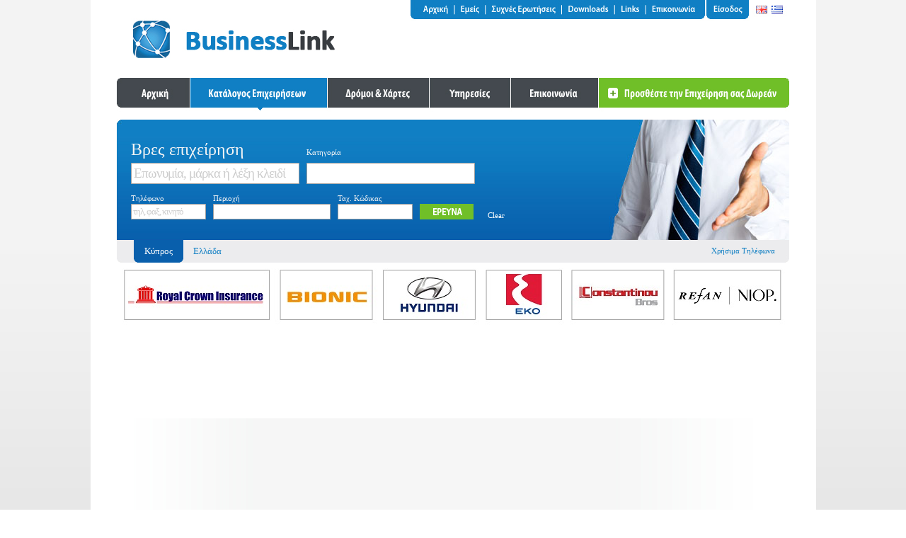

--- FILE ---
content_type: text/html; charset=utf-8
request_url: https://businesslink.com.cy/Category-%CE%9C%CE%B7%CF%87%CE%B1%CE%BD%CE%BF%CE%B3%CF%81%CE%B1%CF%86%CE%B9%CE%BA%CF%89%CE%BD_%CE%95%CE%BD%CF%84%CF%85%CF%80%CF%89%CE%BD_%CE%95%CE%BA%CF%84%CF%85%CF%80%CF%89%CF%83%CE%B5%CE%B9%CF%82,1395
body_size: 67272
content:

<!DOCTYPE html PUBLIC "-//W3C//DTD XHTML 1.0 Transitional//EN" "http://www.w3.org/TR/xhtml1/DTD/xhtml1-transitional.dtd">

<html xmlns="http://www.w3.org/1999/xhtml" itemscope itemtype="http://schema.org/LocalBusiness">
<head><link rel="stylesheet" type="text/css" href="/DXR.axd?r=1_2-SmVTe" /><link rel="stylesheet" type="text/css" href="/DXR.axd?r=1_1-SmVTe" /><link rel="stylesheet" type="text/css" href="/DXR.axd?r=2_2-rmVTe" /><link rel="stylesheet" type="text/css" href="/DXR.axd?r=2_1-rmVTe" /><link rel="stylesheet" type="text/css" href="/DXR.axd?r=2_0-rmVTe" /><link rel="stylesheet" type="text/css" href="/DXR.axd?r=3_1-omVTe" /><link rel="stylesheet" type="text/css" href="/DXR.axd?r=3_0-omVTe" /><meta itemprop="name" content="Business Link" /><meta itemprop="description" content="Business Link" /><meta itemprop="image" content="http://www.businessLink.com.cy/images/ui/GlobalTop/logo.png" /><link rel="image_src" href="http://www.businessLink.com.cy/images/ui/GlobalTop/logo.png" /><title>
	Κατάλογος Επιχειρήσεων Κύπρος
</title>
    
    <script type="text/javascript"  language="JavaScript" src="polymedia.js"></script>
        <link rel="stylesheet" href="css/lightbox.css" type="text/css" media="screen" />
    <script src="js/prototype.js" type="text/javascript"></script>
    <script src="js/scriptaculous.js?load=effects,builder" type="text/javascript"></script>
    <script src="js/lightbox.js" type="text/javascript"></script>
    <script type="text/javascript" src="https://code.jquery.com/jquery-latest.js"></script>
    

<!-- Google tag (gtag.js) --> 
<script async src="https://www.googletagmanager.com/gtag/js?id=G-3MRSGY6B7J"></script> 
<script> 
window.dataLayer = window.dataLayer || []; 
function gtag(){dataLayer.push(arguments);} 
gtag('js', new Date()); 
gtag('config', 'G-3MRSGY6B7J'); 
</script>
<script type="text/javascript">
    (function () {
        var po = document.createElement('script'); po.type = 'text/javascript'; po.async = true;
        po.src = 'https://apis.google.com/js/plusone.js';
        var s = document.getElementsByTagName('script')[0]; s.parentNode.insertBefore(po, s);
    })();
</script>
      <script type="text/javascript">

          var _gaq = _gaq || [];
          _gaq.push(['_setAccount', 'UA-24476077-1']);
          _gaq.push(['_trackPageview']);

          (function () {
              var ga = document.createElement('script'); ga.type = 'text/javascript'; ga.async = true;
              ga.src = ('https:' == document.location.protocol ? 'https://ssl' : 'http://www') + '.google-analytics.com/ga.js';
              var s = document.getElementsByTagName('script')[0]; s.parentNode.insertBefore(ga, s);
          })();

</script>
<script async src="//pagead2.googlesyndication.com/pagead/js/adsbygoogle.js"></script>
<script>
  (adsbygoogle = window.adsbygoogle || []).push({
    google_ad_client: "ca-pub-8952954146154612",
    enable_page_level_ads: true
  });
</script>

<script type="text/javascript" >
    jQuery.noConflict();</script> 
      <link href="App_Themes/Theme01/StyleSheet.css" type="text/css" rel="stylesheet" /></head>
<body vlink="#0000FF" bgcolor="#FFFFFF" style="margin:0;"  background="images/ui/Backgrounds/BackgroundBG.jpg">
    <form method="post" action="./Category-Μηχανογραφικων_Εντυπων_Εκτυπωσεις,1395" id="aspnetForm">
<div class="aspNetHidden">
<input type="hidden" name="ctl00_ToolkitScriptManager1_HiddenField" id="ctl00_ToolkitScriptManager1_HiddenField" value="" />
<input type="hidden" name="__EVENTTARGET" id="__EVENTTARGET" value="" />
<input type="hidden" name="__EVENTARGUMENT" id="__EVENTARGUMENT" value="" />
<input type="hidden" name="__VIEWSTATE" id="__VIEWSTATE" value="/[base64]/Pgc6vzrFkZAIRDw8WAh8SBQrOlc6vzrTOv8+CZGQCEw8PFgIfEgUQzqDOtc+Bzq/Ov860zr/[base64]/[base64]/Orx4PRGF0YVNvdXJjZUJvdW5kZ2RkAgEPZBYCZg9kFgJmD2QWAgIDDzwrAAQBAA8WBB8UBQjOn860zr/[base64]/[base64]/[base64]/[base64]/[base64]/OsWRkAhEPDxYCHxIFCs6Vzq/OtM6/z4JkZAITDw8WAh8SBRDOoM61z4HOr86/[base64]/////[base64]/eG1sIHZlcnNpb249IjEuMCIgZW5jb2Rpbmc9InV0Zi0xNiI/[base64]//////////[base64]/z4DOv86vzrfPg863ZGQCDQ8PFgIfEgUUzpHOvc6sIM+DzrXOu86vzrTOsSBkZAIPDw8WAh8SBQ7OlM61zq/[base64]/[base64]/zrPPgc6xz4bOuc66z4nOvSDOlc69z4TPhc+Az4nOvSDOlc66z4TPhc+Az4nPg861zrnPgh4Qb2JqQWNjb3VudFNlYXJjaDKCPAABAAAA/////[base64]/f///[base64]///[base64]////[base64]///8ZUG9seW1lZGlhLkVudW1zLlllc05vRW51bQEAAAAHdmFsdWVfXwAIDgAAAAEAAAAAAAAAAAAAAAAAAAAK/////wXv////KUJ1c2luZXNzTWFuYWdlck9iamVjdHMuRW51bXMuUHJpb3JpdHlFbnVtAQAAAAd2YWx1ZV9fAAgEAAAA/////+YEAAD//////////wHu////8P////////8JCwAAAAoKAAAAAAAAAAAKCgkLAAAACgkLAAAACgoKCgoKCgoKCgoKCgoKCgAAAAAAAAAACgAAAAAAAAAAAAAAAAAAAAAAAAAAAAAAAAAAAAAAAAAAAez////w/////////woB6/////D/////////CgHq////8P////////8K////////////////////////////////[base64]///8gUG9seW1lZGlhLkVudW1zLkNyaXRlcmlhSm9pbkVudW0BAAAAB3ZhbHVlX18ACA4AAAABAAAACgHo////6f///wEAAAAKAef////p////AQAAAAoKCgHm////6f///wEAAABzBQAAAAAAAAAAAAAAAAAAAAAAAAAAAAAACgkLAAAACQsAAAAFBwAAAB5Qb2x5bWVkaWEuV2ViLkRhdGEuUXVpY2tTZWFyY2gBAAAACW11ZHRQcm9wcwQqUG9seW1lZGlhLldlYi5EYXRhLlF1aWNrU2VhcmNoK1NvdXJjZVByb3BzBQAAAAUAAAAF5f///[base64]///[base64]/[base64]/[base64]/[base64]/ZAIFDw8WAh88BRjOpc+Azr/Ous6xz4TOrM+Dz4TOt868zrEWAh8ZBRjOpc+Azr/Ous6xz4TOrM+Dz4TOt868zrFkAgcPDxYCHzwFDM6gz4HOv8+Gzq/OuxYCHxkFDM6gz4HOv8+Gzq/Ou2QCCw8PFgIfPAUUzpnPg8+Ezr/[base64]/[base64]/[base64]/Phc+Dzq/OsSDOvM6xz4Igz4PPhM63zr0gzprPjc+Az4HOvyDOsc+Az4wgz4TOvyAyMDE1IM60z4XOvc6xzrzOuc66zq4gzrrOsc65IM6zz4zOvc65zrzOty4gzpHOu865zrXPjc6/zr3PhM6xz4Igz4TOsSDOvM63zr3Pjc68zrHPhM6xIM+EzrfPgiDOsc6zzr/Pgc6sz4Igz4PPhc69zrXOuc60zrfPhM6/z4DOv865zq7Pg86xzrzOtSDPjM+Ezrkgz4PPhM63zr0gzrXPhc6xzq/Pg864zrfPhM63IM6yzrnOv868zrfPh86xzr3Or86xIM+Ez4nOvSDPhM+Bzr/Phs6vzrzPic69IM66zrHOuSDPjM+HzrkgzrzPjM69zr8sIM+Fz4DOrM+Bz4fOtc65IM6xzr3OrM6zzrrOtyDOs865zrEgz4DOsc+Bzr/Ph86uIM6/[base64]/ZAIFDw8WAh88BRjOpc+Azr/Ous6xz4TOrM+Dz4TOt868zrEWAh8ZBRjOpc+Azr/Ous6xz4TOrM+Dz4TOt868zrFkAgcPDxYCHzwFDM6gz4HOv8+Gzq/OuxYCHxkFDM6gz4HOv8+Gzq/Ou2QCCw8PFgIfPAUUzpnPg8+Ezr/[base64]/[base64]/[base64]/[base64]/z4bOr867FgIfGQUMzqDPgc6/z4bOr867ZAILDw8WAh88BRTOmc+Dz4TOv8+DzrXOu86vzrTOsRYCHxkFFM6Zz4PPhM6/z4POtc67zq/[base64]/[base64]/zrkgzqfPgc6uz4POt8+CPC9mb250PjwvYT4mbmJzcDsgfCZuYnNwOyANCgk8YSBocmVmPSJQcml2YWN5UG9saWN5LmFzcHgiPjxmb250IGNvbG9yPSIjQzBDMEMwIj7OoM6/zrvOuc+EzrnOus6uIM6gz4HOv8+Dz4TOsc+Dzq/Osc+CIM6UzrXOtM6/[base64]/[base64]/[base64]/[base64]/[base64]/[base64]/[base64]/[base64]/[base64]/[base64]/[base64]/k77ixxwgEdOg9yqYu" />
</div>

<script type="text/javascript">
//<![CDATA[
var theForm = document.forms['aspnetForm'];
if (!theForm) {
    theForm = document.aspnetForm;
}
function __doPostBack(eventTarget, eventArgument) {
    if (!theForm.onsubmit || (theForm.onsubmit() != false)) {
        theForm.__EVENTTARGET.value = eventTarget;
        theForm.__EVENTARGUMENT.value = eventArgument;
        theForm.submit();
    }
}
//]]>
</script>


<script src="/WebResource.axd?d=yhuELzJ1HzRq68US4gQV4f-Tj-UGDwZo28aDjAEsiNQWt8bv1RhQK63yEMthP0lR1Aox8D9JZl7LP5x3jXiz7Ni-ZtJ--aiS0ov49viIFkU1&amp;t=638901526200000000" type="text/javascript"></script>


<script src="/ScriptResource.axd?d=7ZVlVrEkIaI_b8opiF_5S2-XnHrc6a0LzIMsZ339oIDE_g2duEVJMdL6gIuyiyO3Ym6tCfAfIO4r4CvWpoqw-f27M-Rjp7gl_jlAJw3lidXz2-OqOSVkGbZkNJ-qqTSMpBC0jZdqRpuAPAC7ei2L-g2&amp;t=f2cd5c5" type="text/javascript"></script>
<script src="/ScriptResource.axd?d=bj3l1JoJoMN6WU1wYmmUmKg2_vhSGJyb8Sig6HkVm7kk7cux6XWXmV6mNAUvS89j7IevpPPfAs40mpcIvzpxD1T0CG_8rlIizOixGdU9Uu9rNHKOh8wDlOVfSfph2AFloAy1bL0ar1HB7IxtbEdQhw2&amp;t=f2cd5c5" type="text/javascript"></script>
<script src="/Category-Μηχανογραφικων_Εντυπων_Εκτυπωσεις,1395?_TSM_HiddenField_=ctl00_ToolkitScriptManager1_HiddenField&amp;_TSM_CombinedScripts_=%3b%3bAjaxControlToolkit%2c+Version%3d4.1.40412.0%2c+Culture%3dneutral%2c+PublicKeyToken%3d28f01b0e84b6d53e%3aen%3aacfc7575-cdee-46af-964f-5d85d9cdcf92%3ade1feab2%3af2c8e708%3a720a52bf%3af9cec9bc%3a589eaa30%3a698129cf%3a7a92f56c" type="text/javascript"></script>
<div class="aspNetHidden">

	<input type="hidden" name="__VIEWSTATEGENERATOR" id="__VIEWSTATEGENERATOR" value="4F2E2BFA" />
	<input type="hidden" name="__EVENTVALIDATION" id="__EVENTVALIDATION" value="/wEdABRa2FueerIj5BwDuX6GFv2y9Js6yKCkKBQFk6R1eOZraXrEA5h/3gSBqK6NCObajyilaKMyK7SDyaqfPRw6Y5sAy8Exm1ZwOzyqMUb2/u4Vp+V1Q+ZYd6r+4ZW9cMuNRgHQa3J3CrhAQJ9Pf8l7okjIe52WvfRNEeO++J5dVZKcXfBAn8kdl1Rl9t/Qe6AcpB4Nisrnh0LprdLEgRmbQ4oTFZ7QO6BFJ9zn1P/6ii7TQu53+X/FDIliKvEtyVT/WCSVF/xzpZM4Yi16Xkbe7sbj9OCxLnD1S/b+g3j6qrj2YI2Src3LiQvdeZLI6O5WCgaCB3U4WIa7H8hQG7M2MWk6xkKQSmYwRML+EvPjaflnT8Cfr1Vm3XmHzkjtc5rGAp951T4U4iZ3uPvhVMefnlW+JuHdzEZgjx9DGvzBFBJ6wNROd7/lrmgySe7LFwtNgCCNVeFj8ynZHjBJPyaDOmHx" />
</div>
    <div>
    <script type="text/javascript">
//<![CDATA[
Sys.WebForms.PageRequestManager._initialize('ctl00$ToolkitScriptManager1', 'aspnetForm', [], [], [], 90, 'ctl00');
//]]>
</script>

    <table border="0" width="100%" cellspacing="0" cellpadding="0">
	<tr>
		<td align="center" style="background-image: url('images/ui/Backgrounds/BackgroundBG_Top.jpg'); background-repeat: repeat-x; background-position: left top">
		<table border="0" width="100%" cellspacing="0" cellpadding="0">
			<tr>
				<td align="center" style="background-image: url('images/ui/Backgrounds/PageBG.jpg'); background-repeat: repeat-y; background-position: center top">

<table border="0" cellspacing="0" width="950" cellpadding="0">
	<tr>
		<td align="left">

<table border="0" cellspacing="0" width="100%" cellpadding="0">
	<tr>
		<td align="left">
		<img id="ctl00_ucGlobal_Top_imgMainPhoto" src="images/spacer.gif" style="height:110px;width:20px;" /></td>
		<td align="left" width="100%"><a id="ctl00_ucGlobal_Top_HyperLink1" href="Index.aspx" style="display:inline-block;border-width:0px;border-style:None;"><img src="images/ui/GlobalTop/Logo.jpg" alt="HyperLink" /></a></td>
	</tr>
</table>
		</td>
		<td align="right" valign="top">

<table id="ctl00_ucGlobal_Top_topMenu" border="0" cellspacing="0" width="100%" cellpadding="0">
	<tr>
		<td width="100%" align="right" valign="top">
          	
         <img id="ctl00_ucGlobal_Top_imTopMenuGR" src="images/ui/GlobalTop/GlobalTopMenuGR.jpg" align="top" usemap="#ImageMapctl00_ucGlobal_Top_imTopMenuGR" style="border-width:0px;" /><map name="ImageMapctl00_ucGlobal_Top_imTopMenuGR" id="ImageMapctl00_ucGlobal_Top_imTopMenuGR">
			<area shape="rect" coords="25,0,84,29" href="Index.aspx" title="" alt="" /><area shape="rect" coords="85,0,127,29" href="About.aspx" title="" alt="" /><area shape="rect" coords="128,0,239,29" href="FAQ.aspx" title="" alt="" /><area shape="rect" coords="240,0,313,29" href="Downloads.aspx" title="" alt="" /><area shape="rect" coords="314,0,357,29" href="Links.aspx" title="" alt="" /><area shape="rect" coords="358,0,440,29" href="Contact.aspx" title="" alt="" /><area shape="rect" coords="444,0,503,29" href="Login.aspx" title="" alt="" />
		</map>	                        
        </td>
		<td><input type="image" name="ctl00$ucGlobal_Top$btnEnglish" id="ctl00_ucGlobal_Top_btnEnglish" src="images/ui/GlobalTop/GlobalTopLangENG.jpg" /></td>
		<td><input type="image" name="ctl00$ucGlobal_Top$btnGreek" id="ctl00_ucGlobal_Top_btnGreek" src="images/ui/GlobalTop/GlobalTopLangGR.jpg" /></td>
	</tr>
</table>



<table border="0" cellspacing="0" width="100%" cellpadding="0">
	<tr>
		<td width="100%" align="right" valign="top"><img id="ctl00_ucGlobal_Top_Image1" src="images/spacer.gif" style="height:10px;width:50px;" /></td>
	</tr>
</table>

<table border="0" cellspacing="0" width="100%" cellpadding="0">
	<tr>
		<td width="100%" align="right" valign="top"><img id="ctl00_ucGlobal_Top_Image2" src="images/spacer.gif" style="height:20px;width:50px;" /></td>
	</tr>
</table>
		</td>
	</tr>
</table>

<table border="0" cellspacing="0" width="950" cellpadding="0" id="table1">
	<tr>
		<td width="100%">
           	
            <img id="ctl00_ucGlobal_Top_imMenuGR" src="images/ui/MainMenu/MainMenuGR_BusinessDirectory.jpg" align="top" usemap="#ImageMapctl00_ucGlobal_Top_imMenuGR" style="border-width:0px;" /><map name="ImageMapctl00_ucGlobal_Top_imMenuGR" id="ImageMapctl00_ucGlobal_Top_imMenuGR">
	<area shape="rect" coords="0,0,106,42" href="Index.aspx" title="" alt="" /><area shape="rect" coords="107,0,298,42" href="BusinessDirectory.aspx" title="" alt="" /><area shape="rect" coords="299,0,441,42" href="StreetMaps.aspx" title="" alt="" /><area shape="rect" coords="442,0,556,42" href="Services.aspx" title="" alt="" /><area shape="rect" coords="557,0,681,42" href="Contact.aspx" title="" alt="" /><area shape="rect" coords="682,0,949,42" href="AddYourBusiness.aspx" title="" alt="" />
</map>	
		</td>
	</tr>
</table>
		<table border="0" width="100%" cellspacing="0" cellpadding="0">
			<tr>
				<td align="left" valign="top"><img id="ctl00_ucGlobal_Top_Image4" src="images/spacer.gif" style="height:10px;width:50px;" /></td>
			</tr>
		</table>

                    
                    
                    
<input type="hidden" id="ctl00_ucMainSearch_pcMainWS" name="ctl00_ucMainSearch_pcMainWS" value="0:0:-1:-10000:-10000:0:200px:-10000:1" /><script id="dxis_422397883" src="/DXR.axd?r=1_32-SmVTe" type="text/javascript"></script><script id="dxis_1454374346" src="/DXR.axd?r=1_61-SmVTe" type="text/javascript"></script><script id="dxis_1223343281" src="/DXR.axd?r=1_54-SmVTe" type="text/javascript"></script><script id="dxis_1525743050" src="/DXR.axd?r=1_51-SmVTe" type="text/javascript"></script><script id="dxis_1783317500" src="/DXR.axd?r=2_22-rmVTe" type="text/javascript"></script><script id="dxis_1978182383" src="/DXR.axd?r=2_29-rmVTe" type="text/javascript"></script><script id="dxis_237436535" src="/DXR.axd?r=2_21-rmVTe" type="text/javascript"></script><script id="dxis_1308444430" src="/DXR.axd?r=2_24-rmVTe" type="text/javascript"></script><script id="dxis_1086948195" src="/DXR.axd?r=2_15-rmVTe" type="text/javascript"></script><script id="dxis_617262766" src="/DXR.axd?r=1_39-SmVTe" type="text/javascript"></script><script id="dxis_20137915" src="/DXR.axd?r=1_52-SmVTe" type="text/javascript"></script><script id="dxis_907584635" src="/DXR.axd?r=3_7-omVTe" type="text/javascript"></script><script id="dxss_1551202851" type="text/javascript">
<!--
window.__aspxServerFormID = 'aspnetForm';
window.__aspxEmptyImageUrl = '/DXR.axd?r=1_3-SmVTe';
//-->
</script><div id="ctl00_ucMainSearch_pcMain_PW-1" style="position:absolute;left:0px;top:0px;z-index:10000;visibility:hidden;display:none;">
	<table id="ctl00_ucMainSearch_pcMain_PWST-1" cellspacing="0" cellpadding="0" style="border-collapse:collapse;border-collapse:separate;position:relative;">
		<tr>
			<td class="dxpcControl" onmousedown="aspxPWMDown(event,&#39;ctl00_ucMainSearch_pcMain&#39;,-1,false)" style="background-color:#ECECEE;border-style:None;width:200px;cursor:default;"><table id="ctl00_ucMainSearch_pcMain_CLW-1" cellspacing="0" cellpadding="0" style="width:200px;border-collapse:collapse;border-collapse:separate;">
				<tr>
					<td id="ctl00_ucMainSearch_pcMain_PWC-1" class="dxpcContent" style="height:100%;padding-left:0px;padding-right:0px;padding-top:0px;padding-bottom:0px;">         
           <table  width="100%">
           <tr>
           <td>
               
               </td>
           </tr>
           </table>

  
              
        </td>
				</tr>
			</table></td>
		</tr>
	</table>
</div><table id="ctl00_ucMainSearch_pcMain_LP" class="dxpcLoadingPanel" cellspacing="0" cellpadding="0" style="border-collapse:collapse;left:0px;top:0px;z-index:30000;display:none;">
	<tr>
		<td class="dx" style="padding-right:8px;"><img src="/DXR.axd?r=1_6-SmVTe" alt="" align="middle" style="border-width:0px;" /></td><td class="dx" style="padding-left:0px;">Loading&hellip;</td>
	</tr>
</table><div id="ctl00_ucMainSearch_pcMain_LD" class="dxpcLoadingDiv" style="left:0px;top:0px;z-index:29999;display:none;position:absolute;">

</div><script id="dxss_1125316493" type="text/javascript">
<!--
aspxAddHoverItems('ctl00_ucMainSearch_pcMain',[[['dxpcCloseButtonHover'],[''],['HCB-1'],,[['']],['Img']]]);

var dxo = new ASPxClientPopupControl('ctl00_ucMainSearch_pcMain');
window['ASPxPopupClientControl'] = dxo;
dxo.callBack = function(arg) { WebForm_DoCallback('ctl00$ucMainSearch$pcMain',arg,aspxCallback,'ctl00_ucMainSearch_pcMain',aspxCallbackError,true); };
dxo.uniqueID = 'ctl00$ucMainSearch$pcMain';
dxo.popupAction='MouseOver';
dxo.closeAction='MouseOut';
dxo.popupHorizontalAlign='LeftSides';
dxo.popupVerticalAlign='Below';
dxo.popupVerticalOffset=8;
dxo.isPopupPositionCorrectionOn=false;
dxo.shadowVisible=false;
dxo.width=200;
dxo.height=0;
dxo.popupElementID='hrOtherCountries';
dxo.InlineInitialize();

//-->
</script>


<div id="ctl00_ucMainSearch_panelMainSearch" onkeypress="javascript:return WebForm_FireDefaultButton(event, &#39;ctl00_ucMainSearch_btnSearch&#39;)">
	
<table border="0" cellspacing="0" width="950" cellpadding="0" id="table1">
	<tr>
		<td width="100%" style="background-image: url('images/ui/MainSearch/MainSearchBG_BusinessDirectory.jpg'); background-repeat: no-repeat; background-position: left top">

<table border="0" cellspacing="0" width="100%" cellpadding="0">
	<tr>
		<td align="left"><img id="ctl00_ucMainSearch_Image4" src="images/spacer.gif" style="height:170px;width:20px;" /></td>
		<td align="left" width="100%">
		<table border="0" cellspacing="0" cellpadding="0">
			<tr>
				<td align="left" valign="baseline">
                    <span id="ctl00_ucMainSearch_lblLookFor" style="color:WhiteSmoke;font-family:Tahoma;font-size:18pt;">Βρες επιχείρηση</span><br />				
				<img id="ctl00_ucMainSearch_Image3" src="images/spacer.gif" style="height:5px;width:50px;" /></td>
				<td align="left" valign="baseline" width="10">&nbsp;</td>
				<td align="left" valign="baseline"><span id="ctl00_ucMainSearch_lblCategory" style="color:WhiteSmoke;font-family:Tahoma;font-size:8pt;">Κατηγoρία</span></td>
			</tr>
			<tr>
				<td align="left" valign="top">
				                            
                        <input name="ctl00$ucMainSearch$txtLookFor" type="text" id="ctl00_ucMainSearch_txtLookFor" class="SearchBoxBig" autocomplete="Off" TitleGR="Επωνυμία, μάρκα ή λέξη κλειδί" Title="Επωνυμία, μάρκα ή λέξη κλειδί" style="border-color:#9F9F9F;border-width:1px;border-style:Solid;width:230px;" />
                              <div id="ctl00_ucMainSearch_panelLookFor">

	</div>

                        
                    </td>
				<td align="left" valign="top" width="10">&nbsp;</td>
				<td align="left" valign="top">

                   <input name="ctl00$ucMainSearch$txtAccountCategory" type="text" id="ctl00_ucMainSearch_txtAccountCategory" class="SearchBoxBig" TitleGR="" title="" autocomplete="Off" style="border-color:#9F9F9F;border-width:1px;border-style:Solid;width:230px;" />
                              <div id="ctl00_ucMainSearch_panelAccountCategory">
		
                            
	</div>

                        
				    
                </td>
                <td>&nbsp;&nbsp;<span id="ctl00_ucMainSearch_lblErrorInfo" style="color:#F92626;font-family:Tahoma;font-size:10pt;font-weight:bold;"></span></td>
			</tr>
		</table>
		<table border="0" width="100%" cellspacing="0" cellpadding="0">
			<tr>
				<td align="left" valign="top"><img id="ctl00_ucMainSearch_Image5" src="images/spacer.gif" style="height:10px;width:50px;" /></td>
			</tr>
		</table>
		<table border="0" cellspacing="0" cellpadding="0">
			<tr>
				<td align="left" valign="baseline"><span id="ctl00_ucMainSearch_lblTelephone" style="color:WhiteSmoke;font-family:Tahoma;font-size:8pt;">Τηλέφωνο</span></td>
				<td align="left" valign="baseline" width="10">&nbsp;</td>
				<td align="left" valign="baseline"><span id="ctl00_ucMainSearch_lblLocation" style="color:WhiteSmoke;font-family:Tahoma;font-size:8pt;">Περιοχή</span></td>
				<td align="left" valign="baseline" width="10">&nbsp;</td>
				<td align="left" valign="baseline"><span id="ctl00_ucMainSearch_lblPostalCode" style="color:WhiteSmoke;font-family:Tahoma;font-size:8pt;">Ταχ. Κώδικας</span></td>
				<td align="left" valign="baseline" width="10">&nbsp;</td>
                <td align="left" valign="baseline"><img id="ctl00_ucMainSearch_Image2" src="images/spacer.gif" style="height:10px;width:10px;" /></td>
                <td align="left" valign="baseline"><img id="ctl00_ucMainSearch_Image6" src="images/spacer.gif" style="height:10px;width:20px;" /></td>
                <td align="left" valign="baseline"></td>
			</tr>
			<tr>
				<td align="left" valign="top">
                    <input name="ctl00$ucMainSearch$txtTelephone" type="text" id="ctl00_ucMainSearch_txtTelephone" class="SearchBoxSmall" title="τηλ, φαξ, κινητό" style="width:100px;" /></td>
				<td align="left" valign="top" width="10">&nbsp;</td>
				<td align="left" valign="top">
                      
                        <input name="ctl00$ucMainSearch$txtLocation" type="text" id="ctl00_ucMainSearch_txtLocation" class="SearchBoxSmall" TitleGR="" title="" autocomplete="Off" style="width:160px;" />
                            <div id="ctl00_ucMainSearch_panelLocation">
		
                            
	</div>

                        

                </td>
				<td align="left" valign="top" width="10">&nbsp;</td>
				<td align="left" valign="top"><input name="ctl00$ucMainSearch$txtPostalCode" type="text" id="ctl00_ucMainSearch_txtPostalCode" class="SearchBoxSmall" TitleGR="" title="" style="width:100px;" /></td>
				<td align="left" valign="top" width="10">&nbsp;</td>
				<td align="left" valign="top"><input type="image" name="ctl00$ucMainSearch$btnSearch" id="ctl00_ucMainSearch_btnSearch" src="images/ui/Common/Buttons/btnSearch_GreenGR.png" /></td>
                <td align="left" valign="bottom"></td>
                <td align="left" valign="bottom"><a id="ctl00_ucMainSearch_btnClear" href="javascript:__doPostBack(&#39;ctl00$ucMainSearch$btnClear&#39;,&#39;&#39;)" style="color:White;font-family:Tahoma;font-size:8pt;">Clear</a></td>
			</tr>		    
		</table>
			</td>
	</tr>
</table>
<table border="0" width="100%" cellspacing="0" cellpadding="0" style="background-image: url('images/ui/MainSearch/MainSearchFooterBarBG.jpg'); background-repeat: repeat-y; background-position: left top">
	<tr>
		<td align="left" valign="top" style="background-image: url('images/ui/MainSearch/MainSearchFooterBarBG_Bottom.jpg'); background-repeat: no-repeat; background-position: left bottom">

        <table border="0" width="100%" cellspacing="0" cellpadding="0">
	<tr>
		<td align="left" valign="top" width="20"></td>
		<td align="left" valign="top">

   
  
<table border="0" cellspacing="0" cellpadding="0">
<tr>
<td align="left">&nbsp;</td><td align="left">
<table border="0" cellspacing="0" cellpadding="0" >
<tr>
<td align="left" height="32" style="background-image: url('images/ui/MainSearch/MainSearchFooterBar_TabLeft.png'); background-repeat: no-repeat; background-position: right bottom" width="5"></td>
<td align="center" height="32" style="background-image: url('images/ui/MainSearch/MainSearchFooterBar_TabMiddle.png'); background-repeat: repeat-x; background-position: left bottom; padding-left:10px; padding-right:10px"><span class="BodyText">
<a CssClass="BodyLink" href="Index.aspx?Directory=CY"><font color="#FFFFFF">Κύπρος</font></a></span></td>
<td align="left" height="32" style="background-image: url('images/ui/MainSearch/MainSearchFooterBar_TabRight.png'); background-repeat: no-repeat; background-position: left bottom" width="5">&nbsp;</td>
</tr>
</table>
</td>
<td align="left">&nbsp;</td><td align="left">
<table border="0" cellspacing="0" cellpadding="0">
<tr>
<td align="center" height="32" style="background-repeat: repeat-x; background-position: left bottom; padding-left:10px; padding-right:10px">
<span class="BodyText"><a CssClass="BodyLink" href="Index.aspx?Directory=GR">Ελλάδα</a></span></td>
</tr>
</table>
</td>
</tr>
</table>

		</td>
		<td align="right">
<a id="ctl00_ucMainSearch_hrUsefullNumbers" class="BodyLinkSmall" href="Category-Useful-Numbers,978">Χρήσιμα Τηλέφωνα</a>
		</td>
		<td align="left" valign="top" width="20">&nbsp;</td>
	</tr>
</table>


		</td>
	</tr>
</table>

		</td>
	</tr>
</table>

    
</div>

    <script type="text/javascript" >
        jQuery.noConflict();
        jQuery('input[type="text"]').each(function () {

            if (jQuery(this).attr('Title') != '') {
                this.value = jQuery(this).attr('Title');

                jQuery(this).addClass('text-label');

                jQuery(this).focus(function () {
                    if (this.value == jQuery(this).attr('Title')) {
                        this.value = '';
                        jQuery(this).removeClass('text-label');
                    }
                });

                jQuery(this).blur(function () {
                    if (this.value == '') {
                        this.value = jQuery(this).attr('Title');
                        jQuery(this).addClass('text-label');
                    }
                });
            }
        });
</script> 

       

<table border="0" cellspacing="0" width="950" cellpadding="0" id="table1">
	<tr>
		<td width="100%" style="background-image: url('images/ui/MainPromo/MainPromoBG.jpg'); background-repeat: no-repeat; background-position: left bottom">		
            <span class="BodyText">
<map name="FPMapPromoHeader">
<area target="_blank" href="http://www.royalcrowninsurance.eu/" shape="rect" coords="8,8,217,83">
<area target="_blank" href="http://bionic.com.cy/" shape="rect" coords="229,9,357,36">
<area target="_blank" href="https://hyundai-cyprus.com/" shape="rect" coords="376,10,502,82">
<area target="_blank" href="https://www.eko.com.cy/" shape="rect" coords="520,10,629,82">
<area target="_blank" href="http://www.constantinoubros.glass/" shape="rect" coords="640,8,774,83">
<area target="_blank" href="https://refancyprus.com/" shape="rect" coords="786,7,939,81">




</map>
<img border="0" src="images/Adverts/FINAL NEW BANNER JUNE25-950X90.jpg" width="950" height="90" usemap="#FPMapPromoHeader">


<script async src="//pagead2.googlesyndication.com/pagead/js/adsbygoogle.js"></script>
<!-- Inner top -->
<ins class="adsbygoogle"
     style="display:block"
     data-ad-client="ca-pub-8952954146154612"
     data-ad-slot="7903603033"
     data-ad-format="auto"
     data-full-width-responsive="true"></ins>
<script>
(adsbygoogle = window.adsbygoogle || []).push({});
</script>
</span>
          
          
  </td>
	</tr>
</table>                    
<table border="0" cellpadding="0" width="950" style="border-collapse: collapse; background-image:'images/ui/Backgrounds/PageBG.jpg'"  >
  <tr>
    <td valign="top" align="left" width="100%">
	<table id="ctl00_tblMain" border="0" cellspacing="0" cellpadding="0" width="100%" style="border-collapse: collapse" bordercolor="#111111">
	<tr>
		<td valign="top" align="left">

<table border="0" width="100%" cellspacing="0" cellpadding="10">
			<tr>
				<td align="left" valign="top" bgcolor="#F9F9f9">

<table border="0" width="100%" cellspacing="0" cellpadding="0">
			<tr>
				<td align="left" valign="top">
		<table border="0" cellspacing="0" cellpadding="0">
			<tr>
				<td align="left" valign="baseline" width="10">&nbsp;</td>
				<td align="left" valign="baseline" width="10">&nbsp;</td>
				<td align="left" valign="baseline" width="30">&nbsp;</td>
				<td align="left" valign="baseline">
                    <span id="ctl00_ContentPlaceHolder1_ucSearchFilter_lblLocationLabel" style="color:#6B6B6B;font-family:Tahoma;font-size:8pt;">Περιοχή</span>
                </td>
				<td align="left" valign="baseline" width="10">&nbsp;</td>
				<td align="left" valign="baseline" width="10">&nbsp;</td>
				<td align="left" valign="baseline"><img id="ctl00_ContentPlaceHolder1_ucSearchFilter_Image1" src="images/spacer.gif" style="height:10px;width:10px;" /></td>
			</tr>
			<tr>
				<td align="left" valign="top" width="10">&nbsp;</td>
				<td align="left" valign="top" width="10"><span id="ctl00_ContentPlaceHolder1_ucSearchFilter_lblFiltersLabel" style="color:#107FC3;font-family:Tahoma;font-size:12pt;">Φίλτρα</span></td>
				<td align="left" valign="top" width="30">&nbsp;</td>
				<td align="left" valign="top"><table class="dxeButtonEdit" cellspacing="1" cellpadding="0" id="ctl00_ContentPlaceHolder1_ucSearchFilter_cbLocation" style="width:150px;">
			<tr>
				<td style="display:none;"><input id="ctl00_ContentPlaceHolder1_ucSearchFilter_cbLocation_VI" name="ctl00_ContentPlaceHolder1_ucSearchFilter_cbLocation_VI" type="hidden" /></td><td class="dxic" onmousedown="return aspxDDDropDown(&#39;ctl00_ContentPlaceHolder1_ucSearchFilter_cbLocation&#39;, event)" style="width:100%;padding-left:1px;padding-right:1px;padding-top:1px;padding-bottom:1px;"><input class="dxeEditArea dxeEditAreaSys" name="ctl00$ContentPlaceHolder1$ucSearchFilter$cbLocation" value="All" id="ctl00_ContentPlaceHolder1_ucSearchFilter_cbLocation_I" onchange="aspxETextChanged(&#39;ctl00_ContentPlaceHolder1_ucSearchFilter_cbLocation&#39;)" onblur="aspxELostFocus(&#39;ctl00_ContentPlaceHolder1_ucSearchFilter_cbLocation&#39;)" onfocus="aspxEGotFocus(&#39;ctl00_ContentPlaceHolder1_ucSearchFilter_cbLocation&#39;)" type="text" onkeydown="aspxEKeyDown(&#39;ctl00_ContentPlaceHolder1_ucSearchFilter_cbLocation&#39;, event)" readonly="readonly" style="height:15px;cursor:default;" /></td><td id="ctl00_ContentPlaceHolder1_ucSearchFilter_cbLocation_B-1" class="dxeButtonEditButton" onmousedown="return aspxDDDropDown(&#39;ctl00_ContentPlaceHolder1_ucSearchFilter_cbLocation&#39;, event)" style="-khtml-user-select:none;"><table class="dxbebt" cellspacing="0" cellpadding="0" style="border-collapse:collapse;border-collapse:separate;">
					<tr>
						<td class="dx"><img id="ctl00_ContentPlaceHolder1_ucSearchFilter_cbLocation_B-1Img" class="dxEditors_edtDropDown" src="/DXR.axd?r=1_3-SmVTe" alt="v" style="border-width:0px;" /></td>
					</tr>
				</table></td>
			</tr>
		</table><input type="hidden" id="ctl00_ContentPlaceHolder1_ucSearchFilter_cbLocation_DDDWS" name="ctl00_ContentPlaceHolder1_ucSearchFilter_cbLocation_DDDWS" value="0:0:-1:-10000:-10000:0:-10000:-10000:1" /><div id="ctl00_ContentPlaceHolder1_ucSearchFilter_cbLocation_DDD_PW-1" style="position:absolute;left:0px;top:0px;z-index:10000;visibility:hidden;display:none;">
			<table id="ctl00_ContentPlaceHolder1_ucSearchFilter_cbLocation_DDD_PWST-1" cellspacing="0" cellpadding="0" style="border-collapse:collapse;border-collapse:separate;position:relative;">
				<tr>
					<td onmousedown="aspxPWMDown(event,&#39;ctl00_ContentPlaceHolder1_ucSearchFilter_cbLocation_DDD&#39;,-1,false)" style="width:200px;cursor:default;"><table id="ctl00_ContentPlaceHolder1_ucSearchFilter_cbLocation_DDD_CLW-1" cellspacing="0" cellpadding="0" style="width:200px;border-collapse:collapse;border-collapse:separate;">
						<tr>
							<td id="ctl00_ContentPlaceHolder1_ucSearchFilter_cbLocation_DDD_PWC-1" style="height:100%;"><table class="dxeListBox" cellspacing="0" cellpadding="0" id="ctl00_ContentPlaceHolder1_ucSearchFilter_cbLocation_DDD_L" style="border-collapse:collapse;border-collapse:separate;">
								<tr>
									<td valign="top"><div id="ctl00_ContentPlaceHolder1_ucSearchFilter_cbLocation_DDD_L_D" class="dxlbd" style="width:100%;overflow-x:hidden;overflow-y:auto;">
										<input id="ctl00_ContentPlaceHolder1_ucSearchFilter_cbLocation_DDD_L_VI" type="hidden" name="ctl00$ContentPlaceHolder1$ucSearchFilter$cbLocation$DDD$L" /><table id="ctl00_ContentPlaceHolder1_ucSearchFilter_cbLocation_DDD_L_LBT" cellspacing="0" cellpadding="0" style="width:100%;border-collapse:collapse;border-collapse:separate;">
											<tr class="dxeListBoxItemRow">
												<td class="dxeListBoxItem">All</td>
											</tr><tr class="dxeListBoxItemRow">
												<td class="dxeListBoxItem">Limassol</td>
											</tr><tr class="dxeListBoxItemRow">
												<td class="dxeListBoxItem">Nicosia</td>
											</tr><tr class="dxeListBoxItemRow">
												<td class="dxeListBoxItem">---------------</td>
											</tr><tr class="dxeListBoxItemRow">
												<td class="dxeListBoxItem">Limassol, Limassol</td>
											</tr><tr class="dxeListBoxItemRow">
												<td class="dxeListBoxItem">---------------</td>
											</tr><tr class="dxeListBoxItemRow">
												<td class="dxeListBoxItem">Nicosia, Dali</td>
											</tr>
										</table>
									</div></td>
								</tr>
							</table><script id="dxss_1994164095" type="text/javascript">
<!--
aspxAddDisabledItems('ctl00_ContentPlaceHolder1_ucSearchFilter_cbLocation_DDD_L',[[['dxeDisabled'],[''],['']]]);

var dxo = new ASPxClientListBox('ctl00_ContentPlaceHolder1_ucSearchFilter_cbLocation_DDD_L');
window['ctl00_ContentPlaceHolder1_ucSearchFilter_cbLocation_DDD_L'] = dxo;
dxo.uniqueID = 'ctl00$ContentPlaceHolder1$ucSearchFilter$cbLocation$DDD$L';
dxo.SelectedIndexChanged.AddHandler(function (s, e) { aspxCBLBSelectedIndexChanged('ctl00_ContentPlaceHolder1_ucSearchFilter_cbLocation', e); });
dxo.ItemClick.AddHandler(function (s, e) { aspxCBLBItemMouseUp('ctl00_ContentPlaceHolder1_ucSearchFilter_cbLocation', e); });
dxo.RequireStyleDecoration();
dxo.styleDecoration.AddStyle('F','dxeFocused','');
dxo.savedSelectedIndex = 0;
dxo.itemsValue=['','Limassol','Nicosia','','Limassol, Limassol','','Nicosia, Dali'];
dxo.isComboBoxList = true;
dxo.hoverClasses=['dxeListBoxItemHover'];
dxo.selectedClasses=['dxeListBoxItemSelected'];
dxo.disabledClasses=['dxeDisabled'];
dxo.InlineInitialize();

//-->
</script></td>
						</tr>
					</table></td><td style="background:url('/DXR.axd?r=1_18-SmVTe') no-repeat left top;"></td>
				</tr><tr>
					<td style="background:url('/DXR.axd?r=1_17-SmVTe') no-repeat left top;"></td><td style="background:url('/DXR.axd?r=1_19-SmVTe') no-repeat left top;"><div style="height:5px;width:5px;">

					</div></td>
				</tr>
			</table>
		</div><script id="dxss_554145673" type="text/javascript">
<!--

var dxo = new ASPxClientPopupControl('ctl00_ContentPlaceHolder1_ucSearchFilter_cbLocation_DDD');
window['ctl00_ContentPlaceHolder1_ucSearchFilter_cbLocation_DDD'] = dxo;
dxo.uniqueID = 'ctl00$ContentPlaceHolder1$ucSearchFilter$cbLocation$DDD';
dxo.Shown.AddHandler(function (s, e) { aspxDDBPCShown('ctl00_ContentPlaceHolder1_ucSearchFilter_cbLocation', e); });
dxo.adjustInnerControlsSizeOnShow=false;
dxo.closeAction='CloseButton';
dxo.popupHorizontalAlign='LeftSides';
dxo.popupVerticalAlign='Below';
dxo.isPopupPositionCorrectionOn=false;
dxo.width=0;
dxo.height=0;
dxo.InlineInitialize();

//-->
</script><script id="dxss_736836041" type="text/javascript">
<!--
aspxAddHoverItems('ctl00_ContentPlaceHolder1_ucSearchFilter_cbLocation',[[['dxeButtonEditButtonHover'],[''],['B-1'],,[['']],['Img']]]);
aspxAddPressedItems('ctl00_ContentPlaceHolder1_ucSearchFilter_cbLocation',[[['dxeButtonEditButtonPressed'],[''],['B-1'],,[['']],['Img']]]);
document.getElementById("ctl00_ContentPlaceHolder1_ucSearchFilter_cbLocation_I").setAttribute("autocomplete", "off");

var dxo = new ASPxClientComboBox('ctl00_ContentPlaceHolder1_ucSearchFilter_cbLocation');
window['ctl00_ContentPlaceHolder1_ucSearchFilter_cbLocation'] = dxo;
dxo.uniqueID = 'ctl00$ContentPlaceHolder1$ucSearchFilter$cbLocation';
dxo.RequireStyleDecoration();
dxo.styleDecoration.AddStyle('F','dxeFocused','');
dxo.dropDownHeight='250px';
dxo.InlineInitialize();

//-->
</script></td>
				<td align="left" valign="top" width="10">&nbsp;</td>
				<td align="left" valign="top" width="10">&nbsp;</td>
				<td align="left" valign="top">
				    <input type="image" name="ctl00$ContentPlaceHolder1$ucSearchFilter$btnRefresh" id="ctl00_ContentPlaceHolder1_ucSearchFilter_btnRefresh" src="images/ui/Common/Buttons/btnApply_GreenGR.png" />
                </td>
			</tr>
		</table>
				</td>
				<td align="left" valign="top" width="20">&nbsp;</td>
				<td align="right" valign="top">
		<table border="0" cellspacing="0" cellpadding="0">
			<tr>
				<td align="left" valign="baseline"><span class="BodyTextSmall">
				    <span id="ctl00_ContentPlaceHolder1_ucSearchFilter_lblGroupByLabel" style="color:#6B6B6B;font-family:Tahoma;font-size:8pt;">Ομαδοποίηση</span>
                    </span></td>
				<td align="left" valign="baseline" width="10">&nbsp;</td>
				<td align="left" valign="baseline"><span class="BodyTextSmall">
				    <span id="ctl00_ContentPlaceHolder1_ucSearchFilter_lblPagingLabel" style="color:#6B6B6B;font-family:Tahoma;font-size:8pt;">Ανά σελίδα </span>
                    </span></td>
				<td align="left" valign="baseline" width="10">&nbsp;</td>
				<td align="left" valign="baseline"><span class="BodyTextSmall">
				    <span id="ctl00_ContentPlaceHolder1_ucSearchFilter_lblMarkerLabel" style="color:#6B6B6B;font-family:Tahoma;font-size:8pt;">Δείκτης</span>
                    </span></td>
			</tr>
			<tr>
				<td align="left" valign="top">
				    <table class="dxeButtonEdit" cellspacing="1" cellpadding="0" id="ctl00_ContentPlaceHolder1_ucSearchFilter_cbGroupBy" style="width:80px;">
			<tr>
				<td style="display:none;"><input id="ctl00_ContentPlaceHolder1_ucSearchFilter_cbGroupBy_VI" name="ctl00_ContentPlaceHolder1_ucSearchFilter_cbGroupBy_VI" type="hidden" value="A-Z" /></td><td class="dxic" onmousedown="return aspxDDDropDown(&#39;ctl00_ContentPlaceHolder1_ucSearchFilter_cbGroupBy&#39;, event)" style="width:100%;padding-left:1px;padding-right:1px;padding-top:1px;padding-bottom:1px;"><input class="dxeEditArea dxeEditAreaSys" name="ctl00$ContentPlaceHolder1$ucSearchFilter$cbGroupBy" value="Α-Ω" id="ctl00_ContentPlaceHolder1_ucSearchFilter_cbGroupBy_I" onchange="aspxETextChanged(&#39;ctl00_ContentPlaceHolder1_ucSearchFilter_cbGroupBy&#39;)" onblur="aspxELostFocus(&#39;ctl00_ContentPlaceHolder1_ucSearchFilter_cbGroupBy&#39;)" onfocus="aspxEGotFocus(&#39;ctl00_ContentPlaceHolder1_ucSearchFilter_cbGroupBy&#39;)" type="text" onkeydown="aspxEKeyDown(&#39;ctl00_ContentPlaceHolder1_ucSearchFilter_cbGroupBy&#39;, event)" readonly="readonly" style="height:15px;cursor:default;" /></td><td id="ctl00_ContentPlaceHolder1_ucSearchFilter_cbGroupBy_B-1" class="dxeButtonEditButton" onmousedown="return aspxDDDropDown(&#39;ctl00_ContentPlaceHolder1_ucSearchFilter_cbGroupBy&#39;, event)" style="-khtml-user-select:none;"><table class="dxbebt" cellspacing="0" cellpadding="0" style="border-collapse:collapse;border-collapse:separate;">
					<tr>
						<td class="dx"><img id="ctl00_ContentPlaceHolder1_ucSearchFilter_cbGroupBy_B-1Img" class="dxEditors_edtDropDown" src="/DXR.axd?r=1_3-SmVTe" alt="v" style="border-width:0px;" /></td>
					</tr>
				</table></td>
			</tr>
		</table><input type="hidden" id="ctl00_ContentPlaceHolder1_ucSearchFilter_cbGroupBy_DDDWS" name="ctl00_ContentPlaceHolder1_ucSearchFilter_cbGroupBy_DDDWS" value="0:0:-1:-10000:-10000:0:-10000:-10000:1" /><div id="ctl00_ContentPlaceHolder1_ucSearchFilter_cbGroupBy_DDD_PW-1" style="position:absolute;left:0px;top:0px;z-index:10000;visibility:hidden;display:none;">
			<table id="ctl00_ContentPlaceHolder1_ucSearchFilter_cbGroupBy_DDD_PWST-1" cellspacing="0" cellpadding="0" style="border-collapse:collapse;border-collapse:separate;position:relative;">
				<tr>
					<td onmousedown="aspxPWMDown(event,&#39;ctl00_ContentPlaceHolder1_ucSearchFilter_cbGroupBy_DDD&#39;,-1,false)" style="width:200px;cursor:default;"><table id="ctl00_ContentPlaceHolder1_ucSearchFilter_cbGroupBy_DDD_CLW-1" cellspacing="0" cellpadding="0" style="width:200px;border-collapse:collapse;border-collapse:separate;">
						<tr>
							<td id="ctl00_ContentPlaceHolder1_ucSearchFilter_cbGroupBy_DDD_PWC-1" style="height:100%;"><table class="dxeListBox" cellspacing="0" cellpadding="0" id="ctl00_ContentPlaceHolder1_ucSearchFilter_cbGroupBy_DDD_L" style="border-collapse:collapse;border-collapse:separate;">
								<tr>
									<td valign="top"><div id="ctl00_ContentPlaceHolder1_ucSearchFilter_cbGroupBy_DDD_L_D" class="dxlbd" style="width:100%;overflow-x:hidden;overflow-y:auto;">
										<input id="ctl00_ContentPlaceHolder1_ucSearchFilter_cbGroupBy_DDD_L_VI" type="hidden" name="ctl00$ContentPlaceHolder1$ucSearchFilter$cbGroupBy$DDD$L" /><table id="ctl00_ContentPlaceHolder1_ucSearchFilter_cbGroupBy_DDD_L_LBT" cellspacing="0" cellpadding="0" style="width:100%;border-collapse:collapse;border-collapse:separate;">
											<tr class="dxeListBoxItemRow">
												<td class="dxeListBoxItem">Α-Ω</td>
											</tr><tr class="dxeListBoxItemRow">
												<td class="dxeListBoxItem">Περιοχή</td>
											</tr>
										</table>
									</div></td>
								</tr>
							</table><script id="dxss_746183250" type="text/javascript">
<!--
aspxAddDisabledItems('ctl00_ContentPlaceHolder1_ucSearchFilter_cbGroupBy_DDD_L',[[['dxeDisabled'],[''],['']]]);

var dxo = new ASPxClientListBox('ctl00_ContentPlaceHolder1_ucSearchFilter_cbGroupBy_DDD_L');
window['ctl00_ContentPlaceHolder1_ucSearchFilter_cbGroupBy_DDD_L'] = dxo;
dxo.uniqueID = 'ctl00$ContentPlaceHolder1$ucSearchFilter$cbGroupBy$DDD$L';
dxo.SelectedIndexChanged.AddHandler(function (s, e) { aspxCBLBSelectedIndexChanged('ctl00_ContentPlaceHolder1_ucSearchFilter_cbGroupBy', e); });
dxo.ItemClick.AddHandler(function (s, e) { aspxCBLBItemMouseUp('ctl00_ContentPlaceHolder1_ucSearchFilter_cbGroupBy', e); });
dxo.RequireStyleDecoration();
dxo.styleDecoration.AddStyle('F','dxeFocused','');
dxo.savedSelectedIndex = 0;
dxo.itemsValue=['A-Z','Location'];
dxo.isComboBoxList = true;
dxo.hoverClasses=['dxeListBoxItemHover'];
dxo.selectedClasses=['dxeListBoxItemSelected'];
dxo.disabledClasses=['dxeDisabled'];
dxo.InlineInitialize();

//-->
</script></td>
						</tr>
					</table></td><td style="background:url('/DXR.axd?r=1_18-SmVTe') no-repeat left top;"></td>
				</tr><tr>
					<td style="background:url('/DXR.axd?r=1_17-SmVTe') no-repeat left top;"></td><td style="background:url('/DXR.axd?r=1_19-SmVTe') no-repeat left top;"><div style="height:5px;width:5px;">

					</div></td>
				</tr>
			</table>
		</div><script id="dxss_826469044" type="text/javascript">
<!--

var dxo = new ASPxClientPopupControl('ctl00_ContentPlaceHolder1_ucSearchFilter_cbGroupBy_DDD');
window['ctl00_ContentPlaceHolder1_ucSearchFilter_cbGroupBy_DDD'] = dxo;
dxo.uniqueID = 'ctl00$ContentPlaceHolder1$ucSearchFilter$cbGroupBy$DDD';
dxo.Shown.AddHandler(function (s, e) { aspxDDBPCShown('ctl00_ContentPlaceHolder1_ucSearchFilter_cbGroupBy', e); });
dxo.adjustInnerControlsSizeOnShow=false;
dxo.closeAction='CloseButton';
dxo.popupHorizontalAlign='LeftSides';
dxo.popupVerticalAlign='Below';
dxo.isPopupPositionCorrectionOn=false;
dxo.width=0;
dxo.height=0;
dxo.InlineInitialize();

//-->
</script><script id="dxss_1254381367" type="text/javascript">
<!--
aspxAddHoverItems('ctl00_ContentPlaceHolder1_ucSearchFilter_cbGroupBy',[[['dxeButtonEditButtonHover'],[''],['B-1'],,[['']],['Img']]]);
aspxAddPressedItems('ctl00_ContentPlaceHolder1_ucSearchFilter_cbGroupBy',[[['dxeButtonEditButtonPressed'],[''],['B-1'],,[['']],['Img']]]);
document.getElementById("ctl00_ContentPlaceHolder1_ucSearchFilter_cbGroupBy_I").setAttribute("autocomplete", "off");

var dxo = new ASPxClientComboBox('ctl00_ContentPlaceHolder1_ucSearchFilter_cbGroupBy');
window['ctl00_ContentPlaceHolder1_ucSearchFilter_cbGroupBy'] = dxo;
dxo.autoPostBack = true;
dxo.uniqueID = 'ctl00$ContentPlaceHolder1$ucSearchFilter$cbGroupBy';
dxo.RequireStyleDecoration();
dxo.styleDecoration.AddStyle('F','dxeFocused','');
dxo.InlineInitialize();

//-->
</script>
                </td>
				<td align="left" valign="top" width="10">&nbsp;</td>
				<td align="left" valign="top">
                    <table class="dxeButtonEdit" cellspacing="1" cellpadding="0" id="ctl00_ContentPlaceHolder1_ucSearchFilter_cbPaging" style="width:50px;">
			<tr>
				<td style="display:none;"><input id="ctl00_ContentPlaceHolder1_ucSearchFilter_cbPaging_VI" name="ctl00_ContentPlaceHolder1_ucSearchFilter_cbPaging_VI" type="hidden" value="20" /></td><td class="dxic" onmousedown="return aspxDDDropDown(&#39;ctl00_ContentPlaceHolder1_ucSearchFilter_cbPaging&#39;, event)" style="width:100%;padding-left:1px;padding-right:1px;padding-top:1px;padding-bottom:1px;"><input class="dxeEditArea dxeEditAreaSys" name="ctl00$ContentPlaceHolder1$ucSearchFilter$cbPaging" value="20" id="ctl00_ContentPlaceHolder1_ucSearchFilter_cbPaging_I" onchange="aspxETextChanged(&#39;ctl00_ContentPlaceHolder1_ucSearchFilter_cbPaging&#39;)" onblur="aspxELostFocus(&#39;ctl00_ContentPlaceHolder1_ucSearchFilter_cbPaging&#39;)" onfocus="aspxEGotFocus(&#39;ctl00_ContentPlaceHolder1_ucSearchFilter_cbPaging&#39;)" type="text" onkeydown="aspxEKeyDown(&#39;ctl00_ContentPlaceHolder1_ucSearchFilter_cbPaging&#39;, event)" readonly="readonly" style="height:15px;cursor:default;" /></td><td id="ctl00_ContentPlaceHolder1_ucSearchFilter_cbPaging_B-1" class="dxeButtonEditButton" onmousedown="return aspxDDDropDown(&#39;ctl00_ContentPlaceHolder1_ucSearchFilter_cbPaging&#39;, event)" style="-khtml-user-select:none;"><table class="dxbebt" cellspacing="0" cellpadding="0" style="border-collapse:collapse;border-collapse:separate;">
					<tr>
						<td class="dx"><img id="ctl00_ContentPlaceHolder1_ucSearchFilter_cbPaging_B-1Img" class="dxEditors_edtDropDown" src="/DXR.axd?r=1_3-SmVTe" alt="v" style="border-width:0px;" /></td>
					</tr>
				</table></td>
			</tr>
		</table><input type="hidden" id="ctl00_ContentPlaceHolder1_ucSearchFilter_cbPaging_DDDWS" name="ctl00_ContentPlaceHolder1_ucSearchFilter_cbPaging_DDDWS" value="0:0:-1:-10000:-10000:0:-10000:-10000:1" /><div id="ctl00_ContentPlaceHolder1_ucSearchFilter_cbPaging_DDD_PW-1" style="position:absolute;left:0px;top:0px;z-index:10000;visibility:hidden;display:none;">
			<table id="ctl00_ContentPlaceHolder1_ucSearchFilter_cbPaging_DDD_PWST-1" cellspacing="0" cellpadding="0" style="border-collapse:collapse;border-collapse:separate;position:relative;">
				<tr>
					<td onmousedown="aspxPWMDown(event,&#39;ctl00_ContentPlaceHolder1_ucSearchFilter_cbPaging_DDD&#39;,-1,false)" style="width:200px;cursor:default;"><table id="ctl00_ContentPlaceHolder1_ucSearchFilter_cbPaging_DDD_CLW-1" cellspacing="0" cellpadding="0" style="width:200px;border-collapse:collapse;border-collapse:separate;">
						<tr>
							<td id="ctl00_ContentPlaceHolder1_ucSearchFilter_cbPaging_DDD_PWC-1" style="height:100%;"><table class="dxeListBox" cellspacing="0" cellpadding="0" id="ctl00_ContentPlaceHolder1_ucSearchFilter_cbPaging_DDD_L" style="border-collapse:collapse;border-collapse:separate;">
								<tr>
									<td valign="top"><div id="ctl00_ContentPlaceHolder1_ucSearchFilter_cbPaging_DDD_L_D" class="dxlbd" style="width:100%;overflow-x:hidden;overflow-y:auto;">
										<input id="ctl00_ContentPlaceHolder1_ucSearchFilter_cbPaging_DDD_L_VI" type="hidden" name="ctl00$ContentPlaceHolder1$ucSearchFilter$cbPaging$DDD$L" /><table id="ctl00_ContentPlaceHolder1_ucSearchFilter_cbPaging_DDD_L_LBT" cellspacing="0" cellpadding="0" style="width:100%;border-collapse:collapse;border-collapse:separate;">
											<tr class="dxeListBoxItemRow">
												<td class="dxeListBoxItem">20</td>
											</tr><tr class="dxeListBoxItemRow">
												<td class="dxeListBoxItem">30</td>
											</tr><tr class="dxeListBoxItemRow">
												<td class="dxeListBoxItem">50</td>
											</tr>
										</table>
									</div></td>
								</tr>
							</table><script id="dxss_2074787358" type="text/javascript">
<!--
aspxAddDisabledItems('ctl00_ContentPlaceHolder1_ucSearchFilter_cbPaging_DDD_L',[[['dxeDisabled'],[''],['']]]);

var dxo = new ASPxClientListBox('ctl00_ContentPlaceHolder1_ucSearchFilter_cbPaging_DDD_L');
window['ctl00_ContentPlaceHolder1_ucSearchFilter_cbPaging_DDD_L'] = dxo;
dxo.uniqueID = 'ctl00$ContentPlaceHolder1$ucSearchFilter$cbPaging$DDD$L';
dxo.SelectedIndexChanged.AddHandler(function (s, e) { aspxCBLBSelectedIndexChanged('ctl00_ContentPlaceHolder1_ucSearchFilter_cbPaging', e); });
dxo.ItemClick.AddHandler(function (s, e) { aspxCBLBItemMouseUp('ctl00_ContentPlaceHolder1_ucSearchFilter_cbPaging', e); });
dxo.RequireStyleDecoration();
dxo.styleDecoration.AddStyle('F','dxeFocused','');
dxo.savedSelectedIndex = 0;
dxo.itemsValue=['20','30','50'];
dxo.isComboBoxList = true;
dxo.hoverClasses=['dxeListBoxItemHover'];
dxo.selectedClasses=['dxeListBoxItemSelected'];
dxo.disabledClasses=['dxeDisabled'];
dxo.InlineInitialize();

//-->
</script></td>
						</tr>
					</table></td><td style="background:url('/DXR.axd?r=1_18-SmVTe') no-repeat left top;"></td>
				</tr><tr>
					<td style="background:url('/DXR.axd?r=1_17-SmVTe') no-repeat left top;"></td><td style="background:url('/DXR.axd?r=1_19-SmVTe') no-repeat left top;"><div style="height:5px;width:5px;">

					</div></td>
				</tr>
			</table>
		</div><script id="dxss_2001747271" type="text/javascript">
<!--

var dxo = new ASPxClientPopupControl('ctl00_ContentPlaceHolder1_ucSearchFilter_cbPaging_DDD');
window['ctl00_ContentPlaceHolder1_ucSearchFilter_cbPaging_DDD'] = dxo;
dxo.uniqueID = 'ctl00$ContentPlaceHolder1$ucSearchFilter$cbPaging$DDD';
dxo.Shown.AddHandler(function (s, e) { aspxDDBPCShown('ctl00_ContentPlaceHolder1_ucSearchFilter_cbPaging', e); });
dxo.adjustInnerControlsSizeOnShow=false;
dxo.closeAction='CloseButton';
dxo.popupHorizontalAlign='LeftSides';
dxo.popupVerticalAlign='Below';
dxo.isPopupPositionCorrectionOn=false;
dxo.width=0;
dxo.height=0;
dxo.InlineInitialize();

//-->
</script><script id="dxss_433972995" type="text/javascript">
<!--
aspxAddHoverItems('ctl00_ContentPlaceHolder1_ucSearchFilter_cbPaging',[[['dxeButtonEditButtonHover'],[''],['B-1'],,[['']],['Img']]]);
aspxAddPressedItems('ctl00_ContentPlaceHolder1_ucSearchFilter_cbPaging',[[['dxeButtonEditButtonPressed'],[''],['B-1'],,[['']],['Img']]]);
document.getElementById("ctl00_ContentPlaceHolder1_ucSearchFilter_cbPaging_I").setAttribute("autocomplete", "off");

var dxo = new ASPxClientComboBox('ctl00_ContentPlaceHolder1_ucSearchFilter_cbPaging');
window['ctl00_ContentPlaceHolder1_ucSearchFilter_cbPaging'] = dxo;
dxo.autoPostBack = true;
dxo.uniqueID = 'ctl00$ContentPlaceHolder1$ucSearchFilter$cbPaging';
dxo.RequireStyleDecoration();
dxo.styleDecoration.AddStyle('F','dxeFocused','');
dxo.InlineInitialize();

//-->
</script>
                </td>
				<td align="left" valign="top" width="10">&nbsp;</td>
				<td align="left" valign="top">
				    <table class="dxeButtonEdit" cellspacing="1" cellpadding="0" id="ctl00_ContentPlaceHolder1_ucSearchFilter_cbMarker" style="width:50px;">
			<tr>
				<td style="display:none;"><input id="ctl00_ContentPlaceHolder1_ucSearchFilter_cbMarker_VI" name="ctl00_ContentPlaceHolder1_ucSearchFilter_cbMarker_VI" type="hidden" value="On" /></td><td class="dxic" onmousedown="return aspxDDDropDown(&#39;ctl00_ContentPlaceHolder1_ucSearchFilter_cbMarker&#39;, event)" style="width:100%;padding-left:1px;padding-right:1px;padding-top:1px;padding-bottom:1px;"><input class="dxeEditArea dxeEditAreaSys" name="ctl00$ContentPlaceHolder1$ucSearchFilter$cbMarker" value="Ναι" id="ctl00_ContentPlaceHolder1_ucSearchFilter_cbMarker_I" onchange="aspxETextChanged(&#39;ctl00_ContentPlaceHolder1_ucSearchFilter_cbMarker&#39;)" onblur="aspxELostFocus(&#39;ctl00_ContentPlaceHolder1_ucSearchFilter_cbMarker&#39;)" onfocus="aspxEGotFocus(&#39;ctl00_ContentPlaceHolder1_ucSearchFilter_cbMarker&#39;)" type="text" onkeydown="aspxEKeyDown(&#39;ctl00_ContentPlaceHolder1_ucSearchFilter_cbMarker&#39;, event)" readonly="readonly" style="height:15px;cursor:default;" /></td><td id="ctl00_ContentPlaceHolder1_ucSearchFilter_cbMarker_B-1" class="dxeButtonEditButton" onmousedown="return aspxDDDropDown(&#39;ctl00_ContentPlaceHolder1_ucSearchFilter_cbMarker&#39;, event)" style="-khtml-user-select:none;"><table class="dxbebt" cellspacing="0" cellpadding="0" style="border-collapse:collapse;border-collapse:separate;">
					<tr>
						<td class="dx"><img id="ctl00_ContentPlaceHolder1_ucSearchFilter_cbMarker_B-1Img" class="dxEditors_edtDropDown" src="/DXR.axd?r=1_3-SmVTe" alt="v" style="border-width:0px;" /></td>
					</tr>
				</table></td>
			</tr>
		</table><input type="hidden" id="ctl00_ContentPlaceHolder1_ucSearchFilter_cbMarker_DDDWS" name="ctl00_ContentPlaceHolder1_ucSearchFilter_cbMarker_DDDWS" value="0:0:-1:-10000:-10000:0:-10000:-10000:1" /><div id="ctl00_ContentPlaceHolder1_ucSearchFilter_cbMarker_DDD_PW-1" style="position:absolute;left:0px;top:0px;z-index:10000;visibility:hidden;display:none;">
			<table id="ctl00_ContentPlaceHolder1_ucSearchFilter_cbMarker_DDD_PWST-1" cellspacing="0" cellpadding="0" style="border-collapse:collapse;border-collapse:separate;position:relative;">
				<tr>
					<td onmousedown="aspxPWMDown(event,&#39;ctl00_ContentPlaceHolder1_ucSearchFilter_cbMarker_DDD&#39;,-1,false)" style="width:200px;cursor:default;"><table id="ctl00_ContentPlaceHolder1_ucSearchFilter_cbMarker_DDD_CLW-1" cellspacing="0" cellpadding="0" style="width:200px;border-collapse:collapse;border-collapse:separate;">
						<tr>
							<td id="ctl00_ContentPlaceHolder1_ucSearchFilter_cbMarker_DDD_PWC-1" style="height:100%;"><table class="dxeListBox" cellspacing="0" cellpadding="0" id="ctl00_ContentPlaceHolder1_ucSearchFilter_cbMarker_DDD_L" style="border-collapse:collapse;border-collapse:separate;">
								<tr>
									<td valign="top"><div id="ctl00_ContentPlaceHolder1_ucSearchFilter_cbMarker_DDD_L_D" class="dxlbd" style="width:100%;overflow-x:hidden;overflow-y:auto;">
										<input id="ctl00_ContentPlaceHolder1_ucSearchFilter_cbMarker_DDD_L_VI" type="hidden" name="ctl00$ContentPlaceHolder1$ucSearchFilter$cbMarker$DDD$L" /><table id="ctl00_ContentPlaceHolder1_ucSearchFilter_cbMarker_DDD_L_LBT" cellspacing="0" cellpadding="0" style="width:100%;border-collapse:collapse;border-collapse:separate;">
											<tr class="dxeListBoxItemRow">
												<td class="dxeListBoxItem">Ναι</td>
											</tr><tr class="dxeListBoxItemRow">
												<td class="dxeListBoxItem">&#39;Οχι</td>
											</tr>
										</table>
									</div></td>
								</tr>
							</table><script id="dxss_361015985" type="text/javascript">
<!--
aspxAddDisabledItems('ctl00_ContentPlaceHolder1_ucSearchFilter_cbMarker_DDD_L',[[['dxeDisabled'],[''],['']]]);

var dxo = new ASPxClientListBox('ctl00_ContentPlaceHolder1_ucSearchFilter_cbMarker_DDD_L');
window['ctl00_ContentPlaceHolder1_ucSearchFilter_cbMarker_DDD_L'] = dxo;
dxo.uniqueID = 'ctl00$ContentPlaceHolder1$ucSearchFilter$cbMarker$DDD$L';
dxo.SelectedIndexChanged.AddHandler(function (s, e) { aspxCBLBSelectedIndexChanged('ctl00_ContentPlaceHolder1_ucSearchFilter_cbMarker', e); });
dxo.ItemClick.AddHandler(function (s, e) { aspxCBLBItemMouseUp('ctl00_ContentPlaceHolder1_ucSearchFilter_cbMarker', e); });
dxo.RequireStyleDecoration();
dxo.styleDecoration.AddStyle('F','dxeFocused','');
dxo.savedSelectedIndex = 0;
dxo.itemsValue=['On','Off'];
dxo.isComboBoxList = true;
dxo.hoverClasses=['dxeListBoxItemHover'];
dxo.selectedClasses=['dxeListBoxItemSelected'];
dxo.disabledClasses=['dxeDisabled'];
dxo.InlineInitialize();

//-->
</script></td>
						</tr>
					</table></td><td style="background:url('/DXR.axd?r=1_18-SmVTe') no-repeat left top;"></td>
				</tr><tr>
					<td style="background:url('/DXR.axd?r=1_17-SmVTe') no-repeat left top;"></td><td style="background:url('/DXR.axd?r=1_19-SmVTe') no-repeat left top;"><div style="height:5px;width:5px;">

					</div></td>
				</tr>
			</table>
		</div><script id="dxss_1244452622" type="text/javascript">
<!--

var dxo = new ASPxClientPopupControl('ctl00_ContentPlaceHolder1_ucSearchFilter_cbMarker_DDD');
window['ctl00_ContentPlaceHolder1_ucSearchFilter_cbMarker_DDD'] = dxo;
dxo.uniqueID = 'ctl00$ContentPlaceHolder1$ucSearchFilter$cbMarker$DDD';
dxo.Shown.AddHandler(function (s, e) { aspxDDBPCShown('ctl00_ContentPlaceHolder1_ucSearchFilter_cbMarker', e); });
dxo.adjustInnerControlsSizeOnShow=false;
dxo.closeAction='CloseButton';
dxo.popupHorizontalAlign='LeftSides';
dxo.popupVerticalAlign='Below';
dxo.isPopupPositionCorrectionOn=false;
dxo.width=0;
dxo.height=0;
dxo.InlineInitialize();

//-->
</script><script id="dxss_364878127" type="text/javascript">
<!--
aspxAddHoverItems('ctl00_ContentPlaceHolder1_ucSearchFilter_cbMarker',[[['dxeButtonEditButtonHover'],[''],['B-1'],,[['']],['Img']]]);
aspxAddPressedItems('ctl00_ContentPlaceHolder1_ucSearchFilter_cbMarker',[[['dxeButtonEditButtonPressed'],[''],['B-1'],,[['']],['Img']]]);
document.getElementById("ctl00_ContentPlaceHolder1_ucSearchFilter_cbMarker_I").setAttribute("autocomplete", "off");

var dxo = new ASPxClientComboBox('ctl00_ContentPlaceHolder1_ucSearchFilter_cbMarker');
window['ctl00_ContentPlaceHolder1_ucSearchFilter_cbMarker'] = dxo;
dxo.autoPostBack = true;
dxo.uniqueID = 'ctl00$ContentPlaceHolder1$ucSearchFilter$cbMarker';
dxo.RequireStyleDecoration();
dxo.styleDecoration.AddStyle('F','dxeFocused','');
dxo.InlineInitialize();

//-->
</script>
                </td>
			</tr>
		</table>
				</td>
			</tr>
		</table>
        				</td>
			</tr>
		</table>
<table  border="0" cellspacing="0" cellpadding="20" width="100%">
<tr>
<td>
    <a class="NavigationPathLink" title="Αρχική ΚΎΠΡΟΣ" href="index.aspx">Αρχική</a><img src="images/ui/Common/Icons/Pointer_Small.png" align="middle" style="border-color:Transparent;border-width:3px;border-style:solid;" /><a class="NavigationPathLink" title="Κατάλογος Επιχειρήσεων ΚΎΠΡΟΣ" href="BusinessDirectory.aspx">Κατάλογος Επιχειρήσεων</a>

<table cellpadding="0" cellspacing="0" border="0"><tr><td><span id="ctl00_ContentPlaceHolder1_ucNavigationBar_lblSeperator" style="font-size:XX-Small;"></span></td></tr></table>
<br />    
    
      
    
<script type="text/javascript">
    function ClosePopupPrintLabels(NavigateURL) {

        popupPrintLabels.Hide();
        window.location = NavigateURL;
    }

    function ClosePopupSendEmail(ContactEmail) {

        popupSendEmail.Hide();
        window.location = "mailto:" + ContactEmail + "?bcc=" + document.forms['aspnetForm'].elements['ctl00$ContentPlaceHolder1$ucList_Accounts$hiddenEmails'].value;
        //window.location = NavigateURL
    }

</script>


<table cellpadding="0" cellspacing="0" border="0" width="100%">
<tr>
<td valign="top" width="100%" ><span id="ctl00_ContentPlaceHolder1_ucList_Accounts_lblHeader" style="color:#107FC3;font-family:Tahoma;font-size:14pt;font-weight:normal;">Μηχανογραφικων Εντυπων Εκτυπωσεις</span></td>
   
<td valign="top" align="right"><table cellspacing="0" cellpadding="0" id="ctl00_ContentPlaceHolder1_ucList_Accounts_btnSendEmail1" style="border-collapse:collapse;border-collapse:separate;-khtml-user-select:none;">
			<tr>
				<td id="ctl00_ContentPlaceHolder1_ucList_Accounts_btnSendEmail1_B" class="dxbButton" align="center" style="border-width:0px;border-style:None;vertical-align:Top;padding-left:0px;padding-right:0px;padding-top:0px;padding-bottom:0px;"><div style="border-width:0;width:0;height:0;opacity:0;padding:0;margin:0;overflow:hidden;">
					<input value="" onfocus="aspxBGotFocus(&#39;ctl00_ContentPlaceHolder1_ucList_Accounts_btnSendEmail1&#39;)" name="ctl00$ContentPlaceHolder1$ucList_Accounts$btnSendEmail1" type="submit" readonly="readonly" style="background-color:Transparent;border-width:0px;height:0px;width:0px;padding:0;border-width:0;width:1px;height:1px;opacity:0;margin:0;position:absolute;" />
				</div><div id="ctl00_ContentPlaceHolder1_ucList_Accounts_btnSendEmail1_CD" class="dxb" style="padding-left:0px;padding-right:0px;padding-top:0px;padding-bottom:0px;">
					<table cellspacing="0" cellpadding="0" style="border-collapse:collapse;border-collapse:separate;">
						<tr>
							<td><img id="ctl00_ContentPlaceHolder1_ucList_Accounts_btnSendEmail1_BImg" src="images/ui/Common/Buttons/btnSendEmailGR.png" alt="" style="border-width:0px;" /></td>
						</tr>
					</table>
				</div></td>
			</tr>
		</table><script id="dxss_321674267" type="text/javascript">
<!--
aspxAddHoverItems('ctl00_ContentPlaceHolder1_ucList_Accounts_btnSendEmail1',[[['dxbButtonHover'],['padding-left:0px;padding-top:0px;padding-right:0px;padding-bottom:0px;'],['B'],['','TC'],[['']],['Img']]]);
aspxAddPressedItems('ctl00_ContentPlaceHolder1_ucList_Accounts_btnSendEmail1',[[['dxbButtonPressed'],['padding-left:0px;padding-top:0px;padding-right:0px;padding-bottom:0px;'],['B'],['','TC'],[['']],['Img']]]);
aspxAddDisabledItems('ctl00_ContentPlaceHolder1_ucList_Accounts_btnSendEmail1',[[['dxbDisabled'],[''],['B'],['','TC'],[['']],['Img']]]);

var dxo = new ASPxClientButton('ctl00_ContentPlaceHolder1_ucList_Accounts_btnSendEmail1');
window['ctl00_ContentPlaceHolder1_ucList_Accounts_btnSendEmail1'] = dxo;
dxo.uniqueID = 'ctl00$ContentPlaceHolder1$ucList_Accounts$btnSendEmail1';
dxo.Click.AddHandler(function(s, e) { popupSendEmail.Show(); });
aspxAddSelectedItems('ctl00_ContentPlaceHolder1_ucList_Accounts_btnSendEmail1',[[['dxbf'],['padding-left:0px;padding-top:0px;padding-right:0px;padding-bottom:0px;'],['CD']]]);
dxo.isTextEmpty = true;
dxo.InlineInitialize();

//-->
</script></td>  
<td></td>      
<td valign="top" align="right">
<table cellspacing="0" cellpadding="0" id="ctl00_ContentPlaceHolder1_ucList_Accounts_btnPrintLabels1" style="border-collapse:collapse;border-collapse:separate;-khtml-user-select:none;">
			<tr>
				<td id="ctl00_ContentPlaceHolder1_ucList_Accounts_btnPrintLabels1_B" class="dxbButton" align="center" style="border-width:0px;border-style:None;vertical-align:Top;padding-left:0px;padding-right:0px;padding-top:0px;padding-bottom:0px;"><div style="border-width:0;width:0;height:0;opacity:0;padding:0;margin:0;overflow:hidden;">
					<input value="" onfocus="aspxBGotFocus(&#39;ctl00_ContentPlaceHolder1_ucList_Accounts_btnPrintLabels1&#39;)" name="ctl00$ContentPlaceHolder1$ucList_Accounts$btnPrintLabels1" type="submit" readonly="readonly" style="background-color:Transparent;border-width:0px;height:0px;width:0px;padding:0;border-width:0;width:1px;height:1px;opacity:0;margin:0;position:absolute;" />
				</div><div id="ctl00_ContentPlaceHolder1_ucList_Accounts_btnPrintLabels1_CD" class="dxb" style="padding-left:0px;padding-right:0px;padding-top:0px;padding-bottom:0px;">
					<table cellspacing="0" cellpadding="0" style="border-collapse:collapse;border-collapse:separate;">
						<tr>
							<td><img id="ctl00_ContentPlaceHolder1_ucList_Accounts_btnPrintLabels1_BImg" src="images/ui/Common/Buttons/btnPrintLabelsGR.png" alt="" style="border-width:0px;" /></td>
						</tr>
					</table>
				</div></td>
			</tr>
		</table><script id="dxss_720919850" type="text/javascript">
<!--
aspxAddHoverItems('ctl00_ContentPlaceHolder1_ucList_Accounts_btnPrintLabels1',[[['dxbButtonHover'],['padding-left:0px;padding-top:0px;padding-right:0px;padding-bottom:0px;'],['B'],['','TC'],[['']],['Img']]]);
aspxAddPressedItems('ctl00_ContentPlaceHolder1_ucList_Accounts_btnPrintLabels1',[[['dxbButtonPressed'],['padding-left:0px;padding-top:0px;padding-right:0px;padding-bottom:0px;'],['B'],['','TC'],[['']],['Img']]]);
aspxAddDisabledItems('ctl00_ContentPlaceHolder1_ucList_Accounts_btnPrintLabels1',[[['dxbDisabled'],[''],['B'],['','TC'],[['']],['Img']]]);

var dxo = new ASPxClientButton('ctl00_ContentPlaceHolder1_ucList_Accounts_btnPrintLabels1');
window['ctl00_ContentPlaceHolder1_ucList_Accounts_btnPrintLabels1'] = dxo;
dxo.uniqueID = 'ctl00$ContentPlaceHolder1$ucList_Accounts$btnPrintLabels1';
dxo.Click.AddHandler(function(s, e) { popupPrintLabels.Show(); });
aspxAddSelectedItems('ctl00_ContentPlaceHolder1_ucList_Accounts_btnPrintLabels1',[[['dxbf'],['padding-left:0px;padding-top:0px;padding-right:0px;padding-bottom:0px;'],['CD']]]);
dxo.isTextEmpty = true;
dxo.InlineInitialize();

//-->
</script>

    </td>
</tr>
<tr>
<td></td>
<td></td>
<td><img id="ctl00_ContentPlaceHolder1_ucList_Accounts_Image1" src="images/spacer.gif" style="height:1px;width:10px;" /></td>
<td></td>
</tr>
</table>

<br /> 
<div id="ctl00_ContentPlaceHolder1_ucList_Accounts_panelPriority">
			
<table border="0" cellspacing="0" cellpadding="6">
			<tr>
				<td align="center" valign="top" bgcolor="#333333">
                    <span id="ctl00_ContentPlaceHolder1_ucList_Accounts_lblFeaturedBusinesses" style="color:WhiteSmoke;font-family:Tahoma;font-size:14pt;">Προβεβλημένες Εταιρίες</span>
				</td>
			</tr>
		</table>
 <div style=" height:10px; background-color:#F5F5F5;"></div>
<table class="dxgvControl" cellspacing="0" cellpadding="0" id="ctl00_ContentPlaceHolder1_ucList_Accounts_ASPxGridViewPriority" style="border-width:0px;border-style:None;width:100%;border-collapse:collapse;border-collapse:separate;">
				<tr>
					<td><table id="ctl00_ContentPlaceHolder1_ucList_Accounts_ASPxGridViewPriority_DXMainTable" class="dxgvTable" cellspacing="0" cellpadding="0" style="border-width:0px;border-style:None;width:100%;border-collapse:collapse;empty-cells:show;">
						<tr id="ctl00_ContentPlaceHolder1_ucList_Accounts_ASPxGridViewPriority_DXDataRow0" class="dxgvDataRow" style="background-color:WhiteSmoke;">
							<td id="ctl00_ContentPlaceHolder1_ucList_Accounts_ASPxGridViewPriority_tccell0_0" class="dxgv" style="border-width:0px;border-style:None;width:100%;border-bottom-style:Dashed;border-bottom-width:0px;padding-left:0px;padding-right:0px;padding-top:0px;padding-bottom:5px;border-right-width:0px;">
<table id="ctl00_ContentPlaceHolder1_ucList_Accounts_ASPxGridViewPriority_cell0_0_tblMain" border="0" cellspacing="1" cellpadding="3" width="100%">
								<tr>
									<td valign="top"></td>
									<td><a id="ctl00_ContentPlaceHolder1_ucList_Accounts_ASPxGridViewPriority_cell0_0_hrPhoto" class="BodyLink" title="PRINTAFORM LTD ΚΥΠΡΟΣ" alt="PRINTAFORM LTD ΚΥΠΡΟΣ" href="BusinessDirectory_Card.aspx?AccountID=18338&amp;AccountCategoryID="><img src="Depository/Account/18338/Image_List.jpg" alt="" /></a></td>
									<td align="left" valign="top" width="100%"><input type="hidden" id="ctl00_ContentPlaceHolder1_ucList_Accounts_ASPxGridViewPriority_cell0_0_AccountPopup1_pcMainWS" name="ctl00_ContentPlaceHolder1_ucList_Accounts_ASPxGridViewPriority_cell0_0_AccountPopup1_pcMainWS" value="0:0:-1:-10000:-10000:0:500px:-10000:1" /><div id="ctl00_ContentPlaceHolder1_ucList_Accounts_ASPxGridViewPriority_cell0_0_AccountPopup1_pcMain_PW-1" style="position:absolute;left:0px;top:0px;z-index:10000;visibility:hidden;display:none;">
										<table id="ctl00_ContentPlaceHolder1_ucList_Accounts_ASPxGridViewPriority_cell0_0_AccountPopup1_pcMain_PWST-1" cellspacing="0" cellpadding="0" style="border-collapse:collapse;border-collapse:separate;position:relative;">
											<tr>
												<td class="dxpcControl" onmousedown="aspxPWMDown(event,&#39;ctl00_ContentPlaceHolder1_ucList_Accounts_ASPxGridViewPriority_cell0_0_AccountPopup1_pcMain&#39;,-1,false)" style="background-color:Transparent;border-style:None;width:500px;cursor:default;"><table id="ctl00_ContentPlaceHolder1_ucList_Accounts_ASPxGridViewPriority_cell0_0_AccountPopup1_pcMain_CLW-1" cellspacing="0" cellpadding="0" style="width:500px;border-collapse:collapse;border-collapse:separate;">
													<tr>
														<td id="ctl00_ContentPlaceHolder1_ucList_Accounts_ASPxGridViewPriority_cell0_0_AccountPopup1_pcMain_PWC-1" class="dxpcContent" style="height:100%;">         
           

            <table border="0" width="100%" cellspacing="0" cellpadding="0">
	<tr>
		<td align="left" valign="top" style="background-repeat: repeat-x; background-position: left bottom; height:1px;" ></td>
		<td align="left" valign="bottom" style="background-repeat: repeat-x; background-position: left bottom; background-image:url('images/ui/Common/PopupBox/TopBorder.png'); height:1px;"></td>
		<td align="left" valign="top" style="background-repeat: repeat-x; background-position: left bottom; height:1px;"></td>
	</tr>
	<tr>
		<td align="right" valign="middle"  style="background-image: url('images/ui/Common/PopupBox/LeftBorder.png'); background-repeat: repeat-y; background-position: right top; width:1px;">		
		<img id="ctl00_ContentPlaceHolder1_ucList_Accounts_ASPxGridViewPriority_cell0_0_AccountPopup1_pcMain_Image5" src="images/ui/Common/PopupBox/LeftArrow.png" /></td>
		<td align="left" valign="top">
<table border="0" width="100%" cellspacing="0" cellpadding="0" bgcolor="#FFFFFF">
	<tr>
		<td align="left" valign="top">
<table border="0"  width="100%" cellspacing="0" cellpadding="10">
	<tr>
		<td align="left" valign="top">
        <span id="ctl00_ContentPlaceHolder1_ucList_Accounts_ASPxGridViewPriority_cell0_0_AccountPopup1_pcMain_lblName" style="color:#107FC3;font-family:Tahoma;font-size:14pt;">PRINTAFORM LTD</span>
            <br />
		<br />
        <div id="ctl00_ContentPlaceHolder1_ucList_Accounts_ASPxGridViewPriority_cell0_0_AccountPopup1_pcMain_panelImage">
															
		<img border="0" src='Depository/Account/18338/Image_Card.jpg'  align="right" />
														</div>

		 <span id="ctl00_ContentPlaceHolder1_ucList_Accounts_ASPxGridViewPriority_cell0_0_AccountPopup1_pcMain_lblAddress" style="color:#6B6B6B;font-family:Tahoma;font-size:8pt;">Printaform Bldg., 347, Lemesou  Ave., Nisou Industrial Area<br/>Dali, NICOSIA<br/>CYPRUS<br /><br/></span><span id="ctl00_ContentPlaceHolder1_ucList_Accounts_ASPxGridViewPriority_cell0_0_AccountPopup1_pcMain_lblTelephone" style="color:#6B6B6B;font-family:Tahoma;font-size:8pt;">Telephone: (+357) 22461144<br /></span><span id="ctl00_ContentPlaceHolder1_ucList_Accounts_ASPxGridViewPriority_cell0_0_AccountPopup1_pcMain_lblFax" style="color:#6B6B6B;font-family:Tahoma;font-size:8pt;">Fax: (+357) 22347215<br /></span>
        <div id="ctl00_ContentPlaceHolder1_ucList_Accounts_ASPxGridViewPriority_cell0_0_AccountPopup1_pcMain_panelEmail">
															<span id="ctl00_ContentPlaceHolder1_ucList_Accounts_ASPxGridViewPriority_cell0_0_AccountPopup1_pcMain_Label1" style="color:#6B6B6B;font-family:Tahoma;font-size:8pt;">Email: </span>
        <a class='BodyLinkSmall' href='mailto:info@printaform.com.cy' target='_blank'>info@printaform.com.cy</a><br />
														</div>
        <div id="ctl00_ContentPlaceHolder1_ucList_Accounts_ASPxGridViewPriority_cell0_0_AccountPopup1_pcMain_panelWebsite">
															<span id="ctl00_ContentPlaceHolder1_ucList_Accounts_ASPxGridViewPriority_cell0_0_AccountPopup1_pcMain_Label2" style="color:#6B6B6B;font-family:Tahoma;font-size:8pt;">Website: </span>
        <a class='BodyLinkSmall' href='http://www.printaform.com.cy' target='_blank'>www.printaform.com.cy</a>
														</div>
        
        
        
        
        
        
        
         

        <br />
        <table cellpadding="0" cellspacing="0" border="0" width="100%">
        <tr>
        <td align="left">
              <div id="ctl00_ContentPlaceHolder1_ucList_Accounts_ASPxGridViewPriority_cell0_0_AccountPopup1_pcMain_panelCategoryBranch">
															
        <span id="ctl00_ContentPlaceHolder1_ucList_Accounts_ASPxGridViewPriority_cell0_0_AccountPopup1_pcMain_lblCategoriesBranch" style="color:#107FC3;font-family:Tahoma;font-size:12pt;">17 Κατηγoρίες</span>
        
														</div>
        </td>
        <td align="right"><a id="ctl00_ContentPlaceHolder1_ucList_Accounts_ASPxGridViewPriority_cell0_0_AccountPopup1_pcMain_hrMore" href="Company-PRINTAFORM_LTD,18338,1395" style="font-family:Tahoma;font-size:12pt;">Περισσότερα...</a></td>
        </tr>
        </table>               
		</td>
	</tr>
</table>
		</td>
	</tr>
</table>
		</td>
		<td align="left" valign="top" style="background-image: url('images/ui/Common/PopupBox/RightBorder.png'); background-repeat: repeat-y; background-position: left top" width="1">
		<img id="ctl00_ContentPlaceHolder1_ucList_Accounts_ASPxGridViewPriority_cell0_0_AccountPopup1_pcMain_Image2" src="images/spacer.gif" style="height:50px;width:10px;" /><br />
		        </td>
	</tr>
	<tr>
		<td align="left" valign="top" style="background-repeat: repeat-x; background-position: left top" height="1">
		</td>
		<td align="left" valign="top" style="background-repeat: repeat-x; background-position: left top; background-image:url('images/ui/Common/PopupBox/BottomBorder.png')" height="1">
		<img id="ctl00_ContentPlaceHolder1_ucList_Accounts_ASPxGridViewPriority_cell0_0_AccountPopup1_pcMain_Image3" src="images/spacer.gif" style="height:10px;width:50px;" /></td>
		<td align="left" valign="top" style="background-repeat: repeat-x; background-position: left top" height="1">
		</td>
	</tr>
</table>
              
              
        </td>
													</tr>
												</table></td>
											</tr>
										</table>
									</div><table id="ctl00_ContentPlaceHolder1_ucList_Accounts_ASPxGridViewPriority_cell0_0_AccountPopup1_pcMain_LP" class="dxpcLoadingPanel" cellspacing="0" cellpadding="0" style="border-collapse:collapse;left:0px;top:0px;z-index:30000;display:none;">
										<tr>
											<td class="dx" style="padding-right:8px;"><img src="/DXR.axd?r=1_6-SmVTe" alt="" align="middle" style="border-width:0px;" /></td><td class="dx" style="padding-left:0px;">Loading&hellip;</td>
										</tr>
									</table><div id="ctl00_ContentPlaceHolder1_ucList_Accounts_ASPxGridViewPriority_cell0_0_AccountPopup1_pcMain_LD" class="dxpcLoadingDiv" style="left:0px;top:0px;z-index:29999;display:none;position:absolute;">

									</div><script id="dxss_737762518" type="text/javascript">
<!--
aspxAddHoverItems('ctl00_ContentPlaceHolder1_ucList_Accounts_ASPxGridViewPriority_cell0_0_AccountPopup1_pcMain',[[['dxpcCloseButtonHover'],[''],['HCB-1'],,[['']],['Img']]]);

var dxo = new ASPxClientPopupControl('ctl00_ContentPlaceHolder1_ucList_Accounts_ASPxGridViewPriority_cell0_0_AccountPopup1_pcMain');
window['ASPxPopupClientControl'] = dxo;
dxo.callBack = function(arg) { WebForm_DoCallback('ctl00$ContentPlaceHolder1$ucList_Accounts$ASPxGridViewPriority$cell0_0$AccountPopup1$pcMain',arg,aspxCallback,'ctl00_ContentPlaceHolder1_ucList_Accounts_ASPxGridViewPriority_cell0_0_AccountPopup1_pcMain',aspxCallbackError,true); };
dxo.uniqueID = 'ctl00$ContentPlaceHolder1$ucList_Accounts$ASPxGridViewPriority$cell0_0$AccountPopup1$pcMain';
dxo.popupAction='MouseOver';
dxo.popupHorizontalAlign='OutsideRight';
dxo.popupVerticalAlign='Middle';
dxo.isPopupPositionCorrectionOn=false;
dxo.shadowVisible=false;
dxo.width=500;
dxo.height=0;
dxo.popupElementID='ctl00_ContentPlaceHolder1_ucList_Accounts_ASPxGridViewPriority_cell0_0_AccountPopup1_hrAccount';
dxo.InlineInitialize();

//-->
</script>

<a id="ctl00_ContentPlaceHolder1_ucList_Accounts_ASPxGridViewPriority_cell0_0_AccountPopup1_hrAccount" class="BodyLinkSmall" href="Company-PRINTAFORM_LTD,18338,1395" style="color:#6B6B6B;font-weight:bold;">PRINTAFORM LTD</a>
<br />
				
				<span id="ctl00_ContentPlaceHolder1_ucList_Accounts_ASPxGridViewPriority_cell0_0_lblAddress" style="color:Gray;font-family:Verdana;font-size:8pt;font-weight:normal;">Printaform Bldg., 347, Lemesou  Ave., Nisou Industrial Area, Dali, NICOSIA, CYPRUS<br />Tel: (+357) 22461144</span>
				<span id="ctl00_ContentPlaceHolder1_ucList_Accounts_ASPxGridViewPriority_cell0_0_lblOther" style="color:Gray;font-family:Verdana;font-size:8pt;font-weight:normal;"></span>
				</td>
									<td align="right" valign="top"><br />				
				    <table align="right" cellpadding="0" cellspacing="0" border="0" >
				    <tr>
                    <td align="right" ><img id="ctl00_ContentPlaceHolder1_ucList_Accounts_ASPxGridViewPriority_cell0_0_imgAdvertisment" Title="Highlighted" src="images/ui/Common/Icons/Account_Highlighted.png" style="padding-right:5px;" /></td>
                    <td align="right" ><img id="ctl00_ContentPlaceHolder1_ucList_Accounts_ASPxGridViewPriority_cell0_0_imgTelephone" Title="Τηλέφωνο" src="images/ui/Common/Icons/Account_Telephone.png" alt="Τηλέφωνο" style="padding-right:5px;" /></td>
                    <td align="center"></td>                    
                    <td align="center"></td>				    
				    <td align="center"><img id="ctl00_ContentPlaceHolder1_ucList_Accounts_ASPxGridViewPriority_cell0_0_imgEmail" Title="Email" src="images/ui/Common/Icons/Account_Email.png" alt="Email" style="padding-right:5px;" /></td>				    
				    <td align="center"><img id="ctl00_ContentPlaceHolder1_ucList_Accounts_ASPxGridViewPriority_cell0_0_imgWebsite" Title="Ιστοσελίδα" src="images/ui/Common/Icons/Account_Website.png" alt="Ιστοσελίδα" style="padding-right:5px;" /></td>
                    <td align="center"><img id="ctl00_ContentPlaceHolder1_ucList_Accounts_ASPxGridViewPriority_cell0_0_imgMap" Title="Χάρτης" src="images/ui/Common/Icons/Account_Map.png" alt="Χάρτης" style="padding-right:5px;" /></td>
				    
				    
				    </tr>
				    </table>				   
		        </td>
								</tr>
							</table>
							               
   </td>
						</tr>
					</table><img id="ctl00_ContentPlaceHolder1_ucList_Accounts_ASPxGridViewPriority_IADD" class="dxGridView_gvDragAndDropArrowDown" src="/DXR.axd?r=1_3-SmVTe" alt="|" style="border-width:0px;position:absolute;visibility:hidden;top:-100px;" /><img id="ctl00_ContentPlaceHolder1_ucList_Accounts_ASPxGridViewPriority_IADU" class="dxGridView_gvDragAndDropArrowUp" src="/DXR.axd?r=1_3-SmVTe" alt="|" style="border-width:0px;position:absolute;visibility:hidden;top:-100px;" /><img id="ctl00_ContentPlaceHolder1_ucList_Accounts_ASPxGridViewPriority_IDHF" class="dxGridView_gvDragAndDropHideColumn" src="/DXR.axd?r=1_3-SmVTe" alt="Hide" style="border-width:0px;position:absolute;visibility:hidden;top:-100px;" /><table id="ctl00_ContentPlaceHolder1_ucList_Accounts_ASPxGridViewPriority_LP" class="dxgvLoadingPanel" cellspacing="0" cellpadding="0" style="border-collapse:collapse;left:0px;top:0px;z-index:30000;display:none;">
						<tr>
							<td class="dx"><img src="/DXR.axd?r=3_3-omVTe" alt="" align="middle" style="border-width:0px;" /></td><td class="dx" style="padding-left:0px;">Loading&hellip;</td>
						</tr>
					</table><div id="ctl00_ContentPlaceHolder1_ucList_Accounts_ASPxGridViewPriority_LD" class="dxgvLoadingDiv" style="display:none;z-index:29999;position:absolute;">

					</div><input type="hidden" name="ctl00$ContentPlaceHolder1$ucList_Accounts$ASPxGridViewPriority$DXSelInput" id="ctl00_ContentPlaceHolder1_ucList_Accounts_ASPxGridViewPriority_DXSelInput" /><table id="ctl00_ContentPlaceHolder1_ucList_Accounts_ASPxGridViewPriority_DXStyleTable" style="display:none;">
						<tr>
							<td></td>
						</tr><tr class="dxgvEditingErrorRow">
							<td class="dxgv" colspan="1" style="border-right-width:0px;"></td>
						</tr><tr class="dxgvSelectedRow" style="background-color:WhiteSmoke;">
							<td></td>
						</tr><tr class="dxgvFocusedRow" style="background-color:WhiteSmoke;">
							<td></td>
						</tr><tr class="dxgvFocusedGroupRow">
							<td></td>
						</tr><tr class="dxgvDataRow" style="background-color:WhiteSmoke;">
							<td></td>
						</tr>
					</table><input type="hidden" name="ctl00$ContentPlaceHolder1$ucList_Accounts$ASPxGridViewPriority$CallbackState" id="ctl00_ContentPlaceHolder1_ucList_Accounts_ASPxGridViewPriority_CallbackState" value="/[base64]" /></td>
				</tr>
			</table><script id="dxss_1141613714" type="text/javascript">
<!--

var dxo = new ASPxClientGridView('ctl00_ContentPlaceHolder1_ucList_Accounts_ASPxGridViewPriority');
window['ctl00_ContentPlaceHolder1_ucList_Accounts_ASPxGridViewPriority'] = dxo;
dxo.callBack = function(arg) { WebForm_DoCallback('ctl00$ContentPlaceHolder1$ucList_Accounts$ASPxGridViewPriority',arg,aspxCallback,'ctl00_ContentPlaceHolder1_ucList_Accounts_ASPxGridViewPriority',aspxCallbackError,true); };
dxo.uniqueID = 'ctl00$ContentPlaceHolder1$ucList_Accounts$ASPxGridViewPriority';
dxo.callBacksEnabled=false;
dxo.pageRowCount=1;
dxo.pageRowSize=20;
dxo.pageIndex=0;
dxo.pageCount=1;
dxo.selectedWithoutPageRowCount=0;
dxo.visibleStartIndex=0;
dxo.focusedRowIndex=-1;
dxo.allowFocusedRow=false;
dxo.isColumnsResizable=false;
dxo.isVerticalScrolling=false;
dxo.isHorizontalScrolling=false;
dxo.isMainControlResizable=false;
dxo.callbackOnFocusedRowChanged=false;
dxo.callbackOnSelectionChanged=false;
dxo.autoFilterDelay='1200';
dxo.ClearColumns();
dxo.CreateColumn('',0,'',1,'');
dxo.keys=['18338'];
dxo.editState=0;
dxo.InlineInitialize();

//-->
</script>
<div style="height:5px; background-color:#F5F5F5;"></div>
<div style="height:5px; background-color:#C0C0C0;"></div>
<div style="height:10px; background-color:white;"></div>
       
<br />

		</div> 


<table class="dxgvControl" cellspacing="0" cellpadding="0" id="ctl00_ContentPlaceHolder1_ucList_Accounts_myASPxGridView" style="border-width:0px;border-style:None;width:100%;border-collapse:collapse;border-collapse:separate;">
			<tr>
				<td><div class="dxgvPagerTopPanel" style="background-color:White;text-align:Right;">
					<table class="dxpControl" cellspacing="0" cellpadding="0" id="ctl00_ContentPlaceHolder1_ucList_Accounts_myASPxGridView_DXPagerTop" style="border-collapse:collapse;border-collapse:separate;">
						<tr>
							<td class="dxpCtrl"><table cellspacing="0" cellpadding="0" style="width:100%;border-collapse:collapse;border-collapse:separate;">
								<tr>
									<td class="dxpSummary" style="text-decoration:none;white-space:nowrap;">Σελίδα 1 από 1 (2 καταχωρίσεις)</td><td style="width:4px;"><div style="height:1px;width:4px;overflow:hidden;">

									</div></td><td class="dxpButton dxpDisabledButton dxpDisabled"><img class="dxWeb_pPrevDisabled" src="/DXR.axd?r=1_3-SmVTe" alt="Prev" style="border-width:0px;" /></td><td style="width:4px;"><div style="height:1px;width:4px;overflow:hidden;">

									</div></td><td class="dxpPageNumber dxpCurrentPageNumber" style="font-family:Verdana;font-size:8pt;">[1]</td><td style="width:4px;"><div style="height:1px;width:4px;overflow:hidden;">

									</div></td><td class="dxpButton dxpDisabledButton dxpDisabled"><img class="dxWeb_pNextDisabled" src="/DXR.axd?r=1_3-SmVTe" alt="Next" style="border-width:0px;" /></td>
								</tr>
							</table></td>
						</tr>
					</table>
				</div><table id="ctl00_ContentPlaceHolder1_ucList_Accounts_myASPxGridView_DXMainTable" class="dxgvTable" cellspacing="0" cellpadding="0" style="border-width:0px;border-style:None;width:100%;border-collapse:collapse;empty-cells:show;">
					<tr id="ctl00_ContentPlaceHolder1_ucList_Accounts_myASPxGridView_DXDataRow0" class="dxgvDataRow">
						<td id="ctl00_ContentPlaceHolder1_ucList_Accounts_myASPxGridView_tccell0_0" class="dxgv" style="border-width:0px;border-style:Dotted;width:100%;Border-Top:Dashed 1px #cfcfcf;border-bottom-style:None;border-bottom-width:1px;padding-left:0px;padding-right:0px;padding-top:0px;padding-bottom:5px;border-right-width:0px;">
<div id="ctl00_ContentPlaceHolder1_ucList_Accounts_myASPxGridView_cell0_0_panelIndex" style="background-color:White;">
							
              
	<table border="0" width="100%" cellspacing="0" cellpadding="0"  style="background-color:White;">
			<tr>
				<td align="left" valign="top"><img id="ctl00_ContentPlaceHolder1_ucList_Accounts_myASPxGridView_cell0_0_Image1" src="images/spacer.gif" style="height:20px;width:50px;" /></td>
			</tr>
		</table>
		<table border="0" cellspacing="0" cellpadding="6">
			<tr>
            <td bgcolor="#333333"></td>
				<td align="center" valign="top"  bgcolor="#333333"><span id="ctl00_ContentPlaceHolder1_ucList_Accounts_myASPxGridView_cell0_0_lblIndex" style="color:WhiteSmoke;font-family:Tahoma;font-size:14pt;">F</span></td>
                <td bgcolor="#333333"></td>
			</tr>
		</table>
		<table border="0" width="100%" cellspacing="0" cellpadding="0"  style="background-color:White;">
			<tr>
				<td align="left" valign="top" style="border-bottom :Dashed 1px #cfcfcf;"><img id="ctl00_ContentPlaceHolder1_ucList_Accounts_myASPxGridView_cell0_0_Image2" src="images/spacer.gif" style="height:20px;width:50px;" /></td>
			</tr>
		</table>
        
						</div>
        		<table border="0" width="100%" cellspacing="0" cellpadding="0">
			<tr>
				<td align="left" valign="top" ><img id="ctl00_ContentPlaceHolder1_ucList_Accounts_myASPxGridView_cell0_0_Image4" src="images/spacer.gif" style="height:5px;width:50px;" /></td>
			</tr>
		</table>
<table id="ctl00_ContentPlaceHolder1_ucList_Accounts_myASPxGridView_cell0_0_tblMain" border="0" cellspacing="1" cellpadding="3" width="100%">
							<tr>
								<td valign="top"><a id="ctl00_ContentPlaceHolder1_ucList_Accounts_myASPxGridView_cell0_0_HyperLink1" class="BodyLink" title="FLX ENTERPRISES LTD ΚΎΠΡΟΣ"></a></td>
								<td><a id="ctl00_ContentPlaceHolder1_ucList_Accounts_myASPxGridView_cell0_0_hrPhoto" class="BodyLink" title="FLX ENTERPRISES LTD ΚΎΠΡΟΣ" href="BusinessDirectory_Card.aspx?AccountID=49056&amp;AccountCategoryID="><img src="Depository/Account/49056/Image_List.jpg" alt="" /></a></td>
								<td align="left" valign="top" width="100%"> <input type="hidden" id="ctl00_ContentPlaceHolder1_ucList_Accounts_myASPxGridView_cell0_0_AccountPopup1_pcMainWS" name="ctl00_ContentPlaceHolder1_ucList_Accounts_myASPxGridView_cell0_0_AccountPopup1_pcMainWS" value="0:0:-1:-10000:-10000:0:500px:-10000:1" /><div id="ctl00_ContentPlaceHolder1_ucList_Accounts_myASPxGridView_cell0_0_AccountPopup1_pcMain_PW-1" style="position:absolute;left:0px;top:0px;z-index:10000;visibility:hidden;display:none;">
									<table id="ctl00_ContentPlaceHolder1_ucList_Accounts_myASPxGridView_cell0_0_AccountPopup1_pcMain_PWST-1" cellspacing="0" cellpadding="0" style="border-collapse:collapse;border-collapse:separate;position:relative;">
										<tr>
											<td class="dxpcControl" onmousedown="aspxPWMDown(event,&#39;ctl00_ContentPlaceHolder1_ucList_Accounts_myASPxGridView_cell0_0_AccountPopup1_pcMain&#39;,-1,false)" style="background-color:Transparent;border-style:None;width:500px;cursor:default;"><table id="ctl00_ContentPlaceHolder1_ucList_Accounts_myASPxGridView_cell0_0_AccountPopup1_pcMain_CLW-1" cellspacing="0" cellpadding="0" style="width:500px;border-collapse:collapse;border-collapse:separate;">
												<tr>
													<td id="ctl00_ContentPlaceHolder1_ucList_Accounts_myASPxGridView_cell0_0_AccountPopup1_pcMain_PWC-1" class="dxpcContent" style="height:100%;">         
           

            <table border="0" width="100%" cellspacing="0" cellpadding="0">
	<tr>
		<td align="left" valign="top" style="background-repeat: repeat-x; background-position: left bottom; height:1px;" ></td>
		<td align="left" valign="bottom" style="background-repeat: repeat-x; background-position: left bottom; background-image:url('images/ui/Common/PopupBox/TopBorder.png'); height:1px;"></td>
		<td align="left" valign="top" style="background-repeat: repeat-x; background-position: left bottom; height:1px;"></td>
	</tr>
	<tr>
		<td align="right" valign="middle"  style="background-image: url('images/ui/Common/PopupBox/LeftBorder.png'); background-repeat: repeat-y; background-position: right top; width:1px;">		
		<img id="ctl00_ContentPlaceHolder1_ucList_Accounts_myASPxGridView_cell0_0_AccountPopup1_pcMain_Image5" src="images/ui/Common/PopupBox/LeftArrow.png" /></td>
		<td align="left" valign="top">
<table border="0" width="100%" cellspacing="0" cellpadding="0" bgcolor="#FFFFFF">
	<tr>
		<td align="left" valign="top">
<table border="0"  width="100%" cellspacing="0" cellpadding="10">
	<tr>
		<td align="left" valign="top">
        <span id="ctl00_ContentPlaceHolder1_ucList_Accounts_myASPxGridView_cell0_0_AccountPopup1_pcMain_lblName" style="color:#107FC3;font-family:Tahoma;font-size:14pt;">FLX ENTERPRISES LTD</span>
            <br />
		<br />
        <div id="ctl00_ContentPlaceHolder1_ucList_Accounts_myASPxGridView_cell0_0_AccountPopup1_pcMain_panelImage">
														
		<img border="0" src='Depository/Account/49056/Image_Card.jpg'  align="right" />
													</div>

		 <span id="ctl00_ContentPlaceHolder1_ucList_Accounts_myASPxGridView_cell0_0_AccountPopup1_pcMain_lblAddress" style="color:#6B6B6B;font-family:Tahoma;font-size:8pt;">Spyrou Kyprianou & Agias Fylaxeos Gonia, Kofteros Business Center<br/>LIMASSOL<br/>CYPRUS<br /><br/></span><span id="ctl00_ContentPlaceHolder1_ucList_Accounts_myASPxGridView_cell0_0_AccountPopup1_pcMain_lblTelephone" style="color:#6B6B6B;font-family:Tahoma;font-size:8pt;">Telephone: (+357) 70002188<br /></span>
        <div id="ctl00_ContentPlaceHolder1_ucList_Accounts_myASPxGridView_cell0_0_AccountPopup1_pcMain_panelEmail">
														<span id="ctl00_ContentPlaceHolder1_ucList_Accounts_myASPxGridView_cell0_0_AccountPopup1_pcMain_Label1" style="color:#6B6B6B;font-family:Tahoma;font-size:8pt;">Email: </span>
        <a class='BodyLinkSmall' href='mailto:info@flxcop.com' target='_blank'>info@flxcop.com</a><br />
													</div>
        <div id="ctl00_ContentPlaceHolder1_ucList_Accounts_myASPxGridView_cell0_0_AccountPopup1_pcMain_panelWebsite">
														<span id="ctl00_ContentPlaceHolder1_ucList_Accounts_myASPxGridView_cell0_0_AccountPopup1_pcMain_Label2" style="color:#6B6B6B;font-family:Tahoma;font-size:8pt;">Website: </span>
        <a class='BodyLinkSmall' href='http://www.flxcop.com' target='_blank'>www.flxcop.com</a>
													</div>
        
        
        
        
        
        
        
         <div id="ctl00_ContentPlaceHolder1_ucList_Accounts_myASPxGridView_cell0_0_AccountPopup1_pcMain_panelProfile">
														<br />
        <span id="ctl00_ContentPlaceHolder1_ucList_Accounts_myASPxGridView_cell0_0_AccountPopup1_pcMain_lblProfile" style="color:#6B6B6B;font-family:Tahoma;font-size:8pt;">Ας συστηθούμε. <br/><br/><br/>Η παρουσία μας στην Κύπρο από το 2015 δυναμική και γόνιμη. Αλιεύοντας τα μηνύματα της αγοράς συνειδητοποιήσαμε ότι στην ευαίσθητη βιομηχανία των τροφίμων και όχι μόνο, υπάρχει ανάγκη για παροχή ολοκληρωμένων λύσεων...</span><br />
        
													</div>

        <br />
        <table cellpadding="0" cellspacing="0" border="0" width="100%">
        <tr>
        <td align="left">
              <div id="ctl00_ContentPlaceHolder1_ucList_Accounts_myASPxGridView_cell0_0_AccountPopup1_pcMain_panelCategoryBranch">
														
        <span id="ctl00_ContentPlaceHolder1_ucList_Accounts_myASPxGridView_cell0_0_AccountPopup1_pcMain_lblCategoriesBranch" style="color:#107FC3;font-family:Tahoma;font-size:12pt;">14 Κατηγoρίες</span>
        
													</div>
        </td>
        <td align="right"><a id="ctl00_ContentPlaceHolder1_ucList_Accounts_myASPxGridView_cell0_0_AccountPopup1_pcMain_hrMore" href="Company-FLX_ENTERPRISES_LTD,49056,1395" style="font-family:Tahoma;font-size:12pt;">Περισσότερα...</a></td>
        </tr>
        </table>               
		</td>
	</tr>
</table>
		</td>
	</tr>
</table>
		</td>
		<td align="left" valign="top" style="background-image: url('images/ui/Common/PopupBox/RightBorder.png'); background-repeat: repeat-y; background-position: left top" width="1">
		<img id="ctl00_ContentPlaceHolder1_ucList_Accounts_myASPxGridView_cell0_0_AccountPopup1_pcMain_Image2" src="images/spacer.gif" style="height:50px;width:10px;" /><br />
		        </td>
	</tr>
	<tr>
		<td align="left" valign="top" style="background-repeat: repeat-x; background-position: left top" height="1">
		</td>
		<td align="left" valign="top" style="background-repeat: repeat-x; background-position: left top; background-image:url('images/ui/Common/PopupBox/BottomBorder.png')" height="1">
		<img id="ctl00_ContentPlaceHolder1_ucList_Accounts_myASPxGridView_cell0_0_AccountPopup1_pcMain_Image3" src="images/spacer.gif" style="height:10px;width:50px;" /></td>
		<td align="left" valign="top" style="background-repeat: repeat-x; background-position: left top" height="1">
		</td>
	</tr>
</table>
              
              
        </td>
												</tr>
											</table></td>
										</tr>
									</table>
								</div><table id="ctl00_ContentPlaceHolder1_ucList_Accounts_myASPxGridView_cell0_0_AccountPopup1_pcMain_LP" class="dxpcLoadingPanel" cellspacing="0" cellpadding="0" style="border-collapse:collapse;left:0px;top:0px;z-index:30000;display:none;">
									<tr>
										<td class="dx" style="padding-right:8px;"><img src="/DXR.axd?r=1_6-SmVTe" alt="" align="middle" style="border-width:0px;" /></td><td class="dx" style="padding-left:0px;">Loading&hellip;</td>
									</tr>
								</table><div id="ctl00_ContentPlaceHolder1_ucList_Accounts_myASPxGridView_cell0_0_AccountPopup1_pcMain_LD" class="dxpcLoadingDiv" style="left:0px;top:0px;z-index:29999;display:none;position:absolute;">

								</div><script id="dxss_1754606896" type="text/javascript">
<!--
aspxAddHoverItems('ctl00_ContentPlaceHolder1_ucList_Accounts_myASPxGridView_cell0_0_AccountPopup1_pcMain',[[['dxpcCloseButtonHover'],[''],['HCB-1'],,[['']],['Img']]]);

var dxo = new ASPxClientPopupControl('ctl00_ContentPlaceHolder1_ucList_Accounts_myASPxGridView_cell0_0_AccountPopup1_pcMain');
window['ASPxPopupClientControl'] = dxo;
dxo.callBack = function(arg) { WebForm_DoCallback('ctl00$ContentPlaceHolder1$ucList_Accounts$myASPxGridView$cell0_0$AccountPopup1$pcMain',arg,aspxCallback,'ctl00_ContentPlaceHolder1_ucList_Accounts_myASPxGridView_cell0_0_AccountPopup1_pcMain',aspxCallbackError,true); };
dxo.uniqueID = 'ctl00$ContentPlaceHolder1$ucList_Accounts$myASPxGridView$cell0_0$AccountPopup1$pcMain';
dxo.popupAction='MouseOver';
dxo.popupHorizontalAlign='OutsideRight';
dxo.popupVerticalAlign='Middle';
dxo.isPopupPositionCorrectionOn=false;
dxo.shadowVisible=false;
dxo.width=500;
dxo.height=0;
dxo.popupElementID='ctl00_ContentPlaceHolder1_ucList_Accounts_myASPxGridView_cell0_0_AccountPopup1_hrAccount';
dxo.InlineInitialize();

//-->
</script>

<a id="ctl00_ContentPlaceHolder1_ucList_Accounts_myASPxGridView_cell0_0_AccountPopup1_hrAccount" class="BodyLinkSmall" href="Company-FLX_ENTERPRISES_LTD,49056,1395" style="color:#6B6B6B;font-weight:bold;">FLX ENTERPRISES LTD</a>
<br />
				
				<span id="ctl00_ContentPlaceHolder1_ucList_Accounts_myASPxGridView_cell0_0_lblAddress" style="color:Gray;font-family:Verdana;font-size:8pt;font-weight:normal;">Spyrou Kyprianou & Agias Fylaxeos Gonia, Kofteros Business Center, LIMASSOL, CYPRUS<br />Tel: (+357) 70002188</span>
				<span id="ctl00_ContentPlaceHolder1_ucList_Accounts_myASPxGridView_cell0_0_lblOther" style="color:Gray;font-family:Verdana;font-size:8pt;font-weight:normal;"></span>
				</td>
								<td align="right" valign="top"><br />				
				    <table align="right" cellpadding="0" cellspacing="0" border="0" >
				    <tr>
                    <td align="right" ></td>
                    <td align="right" ><img id="ctl00_ContentPlaceHolder1_ucList_Accounts_myASPxGridView_cell0_0_imgTelephone" Title="Τηλέφωνο" src="images/ui/Common/Icons/Account_Telephone.png" alt="Τηλέφωνο" style="padding-right:5px;" /></td>
                    <td align="center"></td>                    
                    <td align="center"><img id="ctl00_ContentPlaceHolder1_ucList_Accounts_myASPxGridView_cell0_0_imgProfile" Title="Προφίλ" src="images/ui/Common/Icons/Account_Profile.png" alt="Προφίλ" style="padding-right:5px;" /></td>				    
				    <td align="center"><img id="ctl00_ContentPlaceHolder1_ucList_Accounts_myASPxGridView_cell0_0_imgEmail" Title="Email" src="images/ui/Common/Icons/Account_Email.png" alt="Email" style="padding-right:5px;" /></td>				    
				    <td align="center"><img id="ctl00_ContentPlaceHolder1_ucList_Accounts_myASPxGridView_cell0_0_imgWebsite" Title="Ιστοσελίδα" src="images/ui/Common/Icons/Account_Website.png" alt="Ιστοσελίδα" style="padding-right:5px;" /></td>
                    <td align="center"></td>
				    
				    
				    </tr>
				    </table>				   
		        </td>
							</tr>
						</table>
						               
   </td>
					</tr><tr id="ctl00_ContentPlaceHolder1_ucList_Accounts_myASPxGridView_DXDataRow1" class="dxgvDataRow dxgvDataRowAlt" style="background-color:#F6F6F6;">
						<td id="ctl00_ContentPlaceHolder1_ucList_Accounts_myASPxGridView_tccell1_0" class="dxgv" style="border-width:0px;border-style:Dotted;Border-Top:Dashed 1px #cfcfcf;border-bottom-style:None;border-bottom-width:1px;padding-left:0px;padding-right:0px;padding-top:0px;padding-bottom:5px;border-right-width:0px;">
<div id="ctl00_ContentPlaceHolder1_ucList_Accounts_myASPxGridView_cell1_0_panelIndex" style="background-color:White;">
							
              
	<table border="0" width="100%" cellspacing="0" cellpadding="0"  style="background-color:White;">
			<tr>
				<td align="left" valign="top"><img id="ctl00_ContentPlaceHolder1_ucList_Accounts_myASPxGridView_cell1_0_Image1" src="images/spacer.gif" style="height:20px;width:50px;" /></td>
			</tr>
		</table>
		<table border="0" cellspacing="0" cellpadding="6">
			<tr>
            <td bgcolor="#333333"></td>
				<td align="center" valign="top"  bgcolor="#333333"><span id="ctl00_ContentPlaceHolder1_ucList_Accounts_myASPxGridView_cell1_0_lblIndex" style="color:WhiteSmoke;font-family:Tahoma;font-size:14pt;">P</span></td>
                <td bgcolor="#333333"></td>
			</tr>
		</table>
		<table border="0" width="100%" cellspacing="0" cellpadding="0"  style="background-color:White;">
			<tr>
				<td align="left" valign="top" style="border-bottom :Dashed 1px #cfcfcf;"><img id="ctl00_ContentPlaceHolder1_ucList_Accounts_myASPxGridView_cell1_0_Image2" src="images/spacer.gif" style="height:20px;width:50px;" /></td>
			</tr>
		</table>
        
						</div>
        		<table border="0" width="100%" cellspacing="0" cellpadding="0">
			<tr>
				<td align="left" valign="top" ><img id="ctl00_ContentPlaceHolder1_ucList_Accounts_myASPxGridView_cell1_0_Image4" src="images/spacer.gif" style="height:5px;width:50px;" /></td>
			</tr>
		</table>
<table id="ctl00_ContentPlaceHolder1_ucList_Accounts_myASPxGridView_cell1_0_tblMain" border="0" cellspacing="1" cellpadding="3" width="100%">
							<tr>
								<td valign="top"><a id="ctl00_ContentPlaceHolder1_ucList_Accounts_myASPxGridView_cell1_0_HyperLink1" class="BodyLink" title="PRINTAFORM LTD ΚΎΠΡΟΣ"></a></td>
								<td><a id="ctl00_ContentPlaceHolder1_ucList_Accounts_myASPxGridView_cell1_0_hrPhoto" class="BodyLink" title="PRINTAFORM LTD ΚΎΠΡΟΣ" href="BusinessDirectory_Card.aspx?AccountID=18338&amp;AccountCategoryID="><img src="Depository/Account/18338/Image_List.jpg" alt="" /></a></td>
								<td align="left" valign="top" width="100%"> <input type="hidden" id="ctl00_ContentPlaceHolder1_ucList_Accounts_myASPxGridView_cell1_0_AccountPopup1_pcMainWS" name="ctl00_ContentPlaceHolder1_ucList_Accounts_myASPxGridView_cell1_0_AccountPopup1_pcMainWS" value="0:0:-1:-10000:-10000:0:500px:-10000:1" /><div id="ctl00_ContentPlaceHolder1_ucList_Accounts_myASPxGridView_cell1_0_AccountPopup1_pcMain_PW-1" style="position:absolute;left:0px;top:0px;z-index:10000;visibility:hidden;display:none;">
									<table id="ctl00_ContentPlaceHolder1_ucList_Accounts_myASPxGridView_cell1_0_AccountPopup1_pcMain_PWST-1" cellspacing="0" cellpadding="0" style="border-collapse:collapse;border-collapse:separate;position:relative;">
										<tr>
											<td class="dxpcControl" onmousedown="aspxPWMDown(event,&#39;ctl00_ContentPlaceHolder1_ucList_Accounts_myASPxGridView_cell1_0_AccountPopup1_pcMain&#39;,-1,false)" style="background-color:Transparent;border-style:None;width:500px;cursor:default;"><table id="ctl00_ContentPlaceHolder1_ucList_Accounts_myASPxGridView_cell1_0_AccountPopup1_pcMain_CLW-1" cellspacing="0" cellpadding="0" style="width:500px;border-collapse:collapse;border-collapse:separate;">
												<tr>
													<td id="ctl00_ContentPlaceHolder1_ucList_Accounts_myASPxGridView_cell1_0_AccountPopup1_pcMain_PWC-1" class="dxpcContent" style="height:100%;">         
           

            <table border="0" width="100%" cellspacing="0" cellpadding="0">
	<tr>
		<td align="left" valign="top" style="background-repeat: repeat-x; background-position: left bottom; height:1px;" ></td>
		<td align="left" valign="bottom" style="background-repeat: repeat-x; background-position: left bottom; background-image:url('images/ui/Common/PopupBox/TopBorder.png'); height:1px;"></td>
		<td align="left" valign="top" style="background-repeat: repeat-x; background-position: left bottom; height:1px;"></td>
	</tr>
	<tr>
		<td align="right" valign="middle"  style="background-image: url('images/ui/Common/PopupBox/LeftBorder.png'); background-repeat: repeat-y; background-position: right top; width:1px;">		
		<img id="ctl00_ContentPlaceHolder1_ucList_Accounts_myASPxGridView_cell1_0_AccountPopup1_pcMain_Image5" src="images/ui/Common/PopupBox/LeftArrow.png" /></td>
		<td align="left" valign="top">
<table border="0" width="100%" cellspacing="0" cellpadding="0" bgcolor="#FFFFFF">
	<tr>
		<td align="left" valign="top">
<table border="0"  width="100%" cellspacing="0" cellpadding="10">
	<tr>
		<td align="left" valign="top">
        <span id="ctl00_ContentPlaceHolder1_ucList_Accounts_myASPxGridView_cell1_0_AccountPopup1_pcMain_lblName" style="color:#107FC3;font-family:Tahoma;font-size:14pt;">PRINTAFORM LTD</span>
            <br />
		<br />
        <div id="ctl00_ContentPlaceHolder1_ucList_Accounts_myASPxGridView_cell1_0_AccountPopup1_pcMain_panelImage">
														
		<img border="0" src='Depository/Account/18338/Image_Card.jpg'  align="right" />
													</div>

		 <span id="ctl00_ContentPlaceHolder1_ucList_Accounts_myASPxGridView_cell1_0_AccountPopup1_pcMain_lblAddress" style="color:#6B6B6B;font-family:Tahoma;font-size:8pt;">Printaform Bldg., 347, Lemesou  Ave., Nisou Industrial Area<br/>Dali, NICOSIA<br/>CYPRUS<br /><br/></span><span id="ctl00_ContentPlaceHolder1_ucList_Accounts_myASPxGridView_cell1_0_AccountPopup1_pcMain_lblTelephone" style="color:#6B6B6B;font-family:Tahoma;font-size:8pt;">Telephone: (+357) 22461144<br /></span><span id="ctl00_ContentPlaceHolder1_ucList_Accounts_myASPxGridView_cell1_0_AccountPopup1_pcMain_lblFax" style="color:#6B6B6B;font-family:Tahoma;font-size:8pt;">Fax: (+357) 22347215<br /></span>
        <div id="ctl00_ContentPlaceHolder1_ucList_Accounts_myASPxGridView_cell1_0_AccountPopup1_pcMain_panelEmail">
														<span id="ctl00_ContentPlaceHolder1_ucList_Accounts_myASPxGridView_cell1_0_AccountPopup1_pcMain_Label1" style="color:#6B6B6B;font-family:Tahoma;font-size:8pt;">Email: </span>
        <a class='BodyLinkSmall' href='mailto:info@printaform.com.cy' target='_blank'>info@printaform.com.cy</a><br />
													</div>
        <div id="ctl00_ContentPlaceHolder1_ucList_Accounts_myASPxGridView_cell1_0_AccountPopup1_pcMain_panelWebsite">
														<span id="ctl00_ContentPlaceHolder1_ucList_Accounts_myASPxGridView_cell1_0_AccountPopup1_pcMain_Label2" style="color:#6B6B6B;font-family:Tahoma;font-size:8pt;">Website: </span>
        <a class='BodyLinkSmall' href='http://www.printaform.com.cy' target='_blank'>www.printaform.com.cy</a>
													</div>
        
        
        
        
        
        
        
         

        <br />
        <table cellpadding="0" cellspacing="0" border="0" width="100%">
        <tr>
        <td align="left">
              <div id="ctl00_ContentPlaceHolder1_ucList_Accounts_myASPxGridView_cell1_0_AccountPopup1_pcMain_panelCategoryBranch">
														
        <span id="ctl00_ContentPlaceHolder1_ucList_Accounts_myASPxGridView_cell1_0_AccountPopup1_pcMain_lblCategoriesBranch" style="color:#107FC3;font-family:Tahoma;font-size:12pt;">17 Κατηγoρίες</span>
        
													</div>
        </td>
        <td align="right"><a id="ctl00_ContentPlaceHolder1_ucList_Accounts_myASPxGridView_cell1_0_AccountPopup1_pcMain_hrMore" href="Company-PRINTAFORM_LTD,18338,1395" style="font-family:Tahoma;font-size:12pt;">Περισσότερα...</a></td>
        </tr>
        </table>               
		</td>
	</tr>
</table>
		</td>
	</tr>
</table>
		</td>
		<td align="left" valign="top" style="background-image: url('images/ui/Common/PopupBox/RightBorder.png'); background-repeat: repeat-y; background-position: left top" width="1">
		<img id="ctl00_ContentPlaceHolder1_ucList_Accounts_myASPxGridView_cell1_0_AccountPopup1_pcMain_Image2" src="images/spacer.gif" style="height:50px;width:10px;" /><br />
		        </td>
	</tr>
	<tr>
		<td align="left" valign="top" style="background-repeat: repeat-x; background-position: left top" height="1">
		</td>
		<td align="left" valign="top" style="background-repeat: repeat-x; background-position: left top; background-image:url('images/ui/Common/PopupBox/BottomBorder.png')" height="1">
		<img id="ctl00_ContentPlaceHolder1_ucList_Accounts_myASPxGridView_cell1_0_AccountPopup1_pcMain_Image3" src="images/spacer.gif" style="height:10px;width:50px;" /></td>
		<td align="left" valign="top" style="background-repeat: repeat-x; background-position: left top" height="1">
		</td>
	</tr>
</table>
              
              
        </td>
												</tr>
											</table></td>
										</tr>
									</table>
								</div><table id="ctl00_ContentPlaceHolder1_ucList_Accounts_myASPxGridView_cell1_0_AccountPopup1_pcMain_LP" class="dxpcLoadingPanel" cellspacing="0" cellpadding="0" style="border-collapse:collapse;left:0px;top:0px;z-index:30000;display:none;">
									<tr>
										<td class="dx" style="padding-right:8px;"><img src="/DXR.axd?r=1_6-SmVTe" alt="" align="middle" style="border-width:0px;" /></td><td class="dx" style="padding-left:0px;">Loading&hellip;</td>
									</tr>
								</table><div id="ctl00_ContentPlaceHolder1_ucList_Accounts_myASPxGridView_cell1_0_AccountPopup1_pcMain_LD" class="dxpcLoadingDiv" style="left:0px;top:0px;z-index:29999;display:none;position:absolute;">

								</div><script id="dxss_1593004715" type="text/javascript">
<!--
aspxAddHoverItems('ctl00_ContentPlaceHolder1_ucList_Accounts_myASPxGridView_cell1_0_AccountPopup1_pcMain',[[['dxpcCloseButtonHover'],[''],['HCB-1'],,[['']],['Img']]]);

var dxo = new ASPxClientPopupControl('ctl00_ContentPlaceHolder1_ucList_Accounts_myASPxGridView_cell1_0_AccountPopup1_pcMain');
window['ASPxPopupClientControl'] = dxo;
dxo.callBack = function(arg) { WebForm_DoCallback('ctl00$ContentPlaceHolder1$ucList_Accounts$myASPxGridView$cell1_0$AccountPopup1$pcMain',arg,aspxCallback,'ctl00_ContentPlaceHolder1_ucList_Accounts_myASPxGridView_cell1_0_AccountPopup1_pcMain',aspxCallbackError,true); };
dxo.uniqueID = 'ctl00$ContentPlaceHolder1$ucList_Accounts$myASPxGridView$cell1_0$AccountPopup1$pcMain';
dxo.popupAction='MouseOver';
dxo.popupHorizontalAlign='OutsideRight';
dxo.popupVerticalAlign='Middle';
dxo.isPopupPositionCorrectionOn=false;
dxo.shadowVisible=false;
dxo.width=500;
dxo.height=0;
dxo.popupElementID='ctl00_ContentPlaceHolder1_ucList_Accounts_myASPxGridView_cell1_0_AccountPopup1_hrAccount';
dxo.InlineInitialize();

//-->
</script>

<a id="ctl00_ContentPlaceHolder1_ucList_Accounts_myASPxGridView_cell1_0_AccountPopup1_hrAccount" class="BodyLinkSmall" href="Company-PRINTAFORM_LTD,18338,1395" style="color:#6B6B6B;font-weight:bold;">PRINTAFORM LTD</a>
<br />
				
				<span id="ctl00_ContentPlaceHolder1_ucList_Accounts_myASPxGridView_cell1_0_lblAddress" style="color:Gray;font-family:Verdana;font-size:8pt;font-weight:normal;">Printaform Bldg., 347, Lemesou  Ave., Nisou Industrial Area, Dali, NICOSIA, CYPRUS<br />Tel: (+357) 22461144</span>
				<span id="ctl00_ContentPlaceHolder1_ucList_Accounts_myASPxGridView_cell1_0_lblOther" style="color:Gray;font-family:Verdana;font-size:8pt;font-weight:normal;"></span>
				</td>
								<td align="right" valign="top"><br />				
				    <table align="right" cellpadding="0" cellspacing="0" border="0" >
				    <tr>
                    <td align="right" ><img id="ctl00_ContentPlaceHolder1_ucList_Accounts_myASPxGridView_cell1_0_imgAdvertisment" Title="Highlighted" src="images/ui/Common/Icons/Account_Highlighted.png" style="padding-right:5px;" /></td>
                    <td align="right" ><img id="ctl00_ContentPlaceHolder1_ucList_Accounts_myASPxGridView_cell1_0_imgTelephone" Title="Τηλέφωνο" src="images/ui/Common/Icons/Account_Telephone.png" alt="Τηλέφωνο" style="padding-right:5px;" /></td>
                    <td align="center"></td>                    
                    <td align="center"></td>				    
				    <td align="center"><img id="ctl00_ContentPlaceHolder1_ucList_Accounts_myASPxGridView_cell1_0_imgEmail" Title="Email" src="images/ui/Common/Icons/Account_Email.png" alt="Email" style="padding-right:5px;" /></td>				    
				    <td align="center"><img id="ctl00_ContentPlaceHolder1_ucList_Accounts_myASPxGridView_cell1_0_imgWebsite" Title="Ιστοσελίδα" src="images/ui/Common/Icons/Account_Website.png" alt="Ιστοσελίδα" style="padding-right:5px;" /></td>
                    <td align="center"><img id="ctl00_ContentPlaceHolder1_ucList_Accounts_myASPxGridView_cell1_0_imgMap" Title="Χάρτης" src="images/ui/Common/Icons/Account_Map.png" alt="Χάρτης" style="padding-right:5px;" /></td>
				    
				    
				    </tr>
				    </table>				   
		        </td>
							</tr>
						</table>
						               
   </td>
					</tr>
				</table><img id="ctl00_ContentPlaceHolder1_ucList_Accounts_myASPxGridView_IADD" class="dxGridView_gvDragAndDropArrowDown" src="/DXR.axd?r=1_3-SmVTe" alt="|" style="border-width:0px;position:absolute;visibility:hidden;top:-100px;" /><img id="ctl00_ContentPlaceHolder1_ucList_Accounts_myASPxGridView_IADU" class="dxGridView_gvDragAndDropArrowUp" src="/DXR.axd?r=1_3-SmVTe" alt="|" style="border-width:0px;position:absolute;visibility:hidden;top:-100px;" /><img id="ctl00_ContentPlaceHolder1_ucList_Accounts_myASPxGridView_IDHF" class="dxGridView_gvDragAndDropHideColumn" src="/DXR.axd?r=1_3-SmVTe" alt="Hide" style="border-width:0px;position:absolute;visibility:hidden;top:-100px;" /><div class="dxgvPagerBottomPanel" style="color:#E0E0E0;background-color:White;border-style:None;border-top-color:#CFCFCF;border-top-style:Dashed;border-top-width:1px;text-align:Right;padding-top:10px;">
					<table class="dxpControl" cellspacing="0" cellpadding="0" id="ctl00_ContentPlaceHolder1_ucList_Accounts_myASPxGridView_DXPagerBottom" style="border-collapse:collapse;border-collapse:separate;">
						<tr>
							<td class="dxpCtrl"><table cellspacing="0" cellpadding="0" style="width:100%;border-collapse:collapse;border-collapse:separate;">
								<tr>
									<td class="dxpSummary" style="text-decoration:none;white-space:nowrap;">Σελίδα 1 από 1 (2 καταχωρίσεις)</td><td style="width:4px;"><div style="height:1px;width:4px;overflow:hidden;">

									</div></td><td class="dxpButton dxpDisabledButton dxpDisabled"><img class="dxWeb_pPrevDisabled" src="/DXR.axd?r=1_3-SmVTe" alt="Prev" style="border-width:0px;" /></td><td style="width:4px;"><div style="height:1px;width:4px;overflow:hidden;">

									</div></td><td class="dxpPageNumber dxpCurrentPageNumber" style="font-family:Verdana;font-size:8pt;">[1]</td><td style="width:4px;"><div style="height:1px;width:4px;overflow:hidden;">

									</div></td><td class="dxpButton dxpDisabledButton dxpDisabled"><img class="dxWeb_pNextDisabled" src="/DXR.axd?r=1_3-SmVTe" alt="Next" style="border-width:0px;" /></td>
								</tr>
							</table></td>
						</tr>
					</table>
				</div><table id="ctl00_ContentPlaceHolder1_ucList_Accounts_myASPxGridView_LP" class="dxgvLoadingPanel" cellspacing="0" cellpadding="0" style="border-collapse:collapse;left:0px;top:0px;z-index:30000;display:none;">
					<tr>
						<td class="dx"><img src="/DXR.axd?r=3_3-omVTe" alt="" align="middle" style="border-width:0px;" /></td><td class="dx" style="padding-left:0px;">Loading&hellip;</td>
					</tr>
				</table><div id="ctl00_ContentPlaceHolder1_ucList_Accounts_myASPxGridView_LD" class="dxgvLoadingDiv" style="display:none;z-index:29999;position:absolute;">

				</div><input type="hidden" name="ctl00$ContentPlaceHolder1$ucList_Accounts$myASPxGridView$DXSelInput" id="ctl00_ContentPlaceHolder1_ucList_Accounts_myASPxGridView_DXSelInput" /><table id="ctl00_ContentPlaceHolder1_ucList_Accounts_myASPxGridView_DXStyleTable" style="display:none;">
					<tr>
						<td></td>
					</tr><tr class="dxgvEditingErrorRow">
						<td class="dxgv" colspan="1" style="border-right-width:0px;"></td>
					</tr><tr class="dxgvSelectedRow">
						<td></td>
					</tr><tr class="dxgvFocusedRow">
						<td></td>
					</tr><tr class="dxgvFocusedGroupRow">
						<td></td>
					</tr><tr class="dxgvDataRow">
						<td style="Border-Top:Dashed 1px #cfcfcf;"></td>
					</tr><tr class="dxgvDataRow dxgvDataRowAlt" style="background-color:#F6F6F6;">
						<td style="Border-Top:Dashed 1px #cfcfcf;"></td>
					</tr>
				</table><input type="hidden" name="ctl00$ContentPlaceHolder1$ucList_Accounts$myASPxGridView$CallbackState" id="ctl00_ContentPlaceHolder1_ucList_Accounts_myASPxGridView_CallbackState" value="/[base64]" /></td>
			</tr>
		</table><script id="dxss_1666023154" type="text/javascript">
<!--

var dxo = new ASPxClientGridView('ctl00_ContentPlaceHolder1_ucList_Accounts_myASPxGridView');
window['ctl00_ContentPlaceHolder1_ucList_Accounts_myASPxGridView'] = dxo;
dxo.callBack = function(arg) { WebForm_DoCallback('ctl00$ContentPlaceHolder1$ucList_Accounts$myASPxGridView',arg,aspxCallback,'ctl00_ContentPlaceHolder1_ucList_Accounts_myASPxGridView',aspxCallbackError,true); };
dxo.uniqueID = 'ctl00$ContentPlaceHolder1$ucList_Accounts$myASPxGridView';
dxo.callBacksEnabled=false;
dxo.pageRowCount=2;
dxo.pageRowSize=20;
dxo.pageIndex=0;
dxo.pageCount=1;
dxo.selectedWithoutPageRowCount=0;
dxo.visibleStartIndex=0;
dxo.focusedRowIndex=-1;
dxo.allowFocusedRow=false;
dxo.isColumnsResizable=false;
dxo.isVerticalScrolling=false;
dxo.isHorizontalScrolling=false;
dxo.isMainControlResizable=false;
dxo.callbackOnFocusedRowChanged=false;
dxo.callbackOnSelectionChanged=false;
dxo.autoFilterDelay='1200';
dxo.ClearColumns();
dxo.CreateColumn('',0,'',1,'');
dxo.keys=['49056','18338'];
dxo.editState=0;
dxo.InlineInitialize();

//-->
</script>
<div align="right"><br /></div>
    
        <table  cellpadding="2" cellspacing="0" width="100%">
        <td width="100%"></td>
        <td valign="top" align="right" >
                <table cellspacing="0" cellpadding="0" id="ctl00_ContentPlaceHolder1_ucList_Accounts_btnSendEmail2" style="border-collapse:collapse;border-collapse:separate;-khtml-user-select:none;">
			<tr>
				<td id="ctl00_ContentPlaceHolder1_ucList_Accounts_btnSendEmail2_B" class="dxbButton" align="center" style="color:White;background-color:White;border-width:0px;border-style:None;vertical-align:Top;padding-left:0px;padding-right:0px;padding-top:0px;padding-bottom:0px;"><div style="border-width:0;width:0;height:0;opacity:0;padding:0;margin:0;overflow:hidden;">
					<input value="" onfocus="aspxBGotFocus(&#39;ctl00_ContentPlaceHolder1_ucList_Accounts_btnSendEmail2&#39;)" name="ctl00$ContentPlaceHolder1$ucList_Accounts$btnSendEmail2" type="submit" readonly="readonly" style="background-color:Transparent;border-width:0px;height:0px;width:0px;padding:0;border-width:0;width:1px;height:1px;opacity:0;margin:0;position:absolute;" />
				</div><div id="ctl00_ContentPlaceHolder1_ucList_Accounts_btnSendEmail2_CD" class="dxb" style="padding-left:0px;padding-right:0px;padding-top:0px;padding-bottom:0px;">
					<table cellspacing="0" cellpadding="0" style="border-collapse:collapse;border-collapse:separate;">
						<tr>
							<td><img id="ctl00_ContentPlaceHolder1_ucList_Accounts_btnSendEmail2_BImg" src="images/ui/Common/Buttons/btnSendEmailGR.png" alt="" style="border-width:0px;" /></td>
						</tr>
					</table>
				</div></td>
			</tr>
		</table><script id="dxss_546159221" type="text/javascript">
<!--
aspxAddHoverItems('ctl00_ContentPlaceHolder1_ucList_Accounts_btnSendEmail2',[[['dxbButtonHover'],['padding-left:0px;padding-top:0px;padding-right:0px;padding-bottom:0px;'],['B'],['','TC'],[['']],['Img']]]);
aspxAddPressedItems('ctl00_ContentPlaceHolder1_ucList_Accounts_btnSendEmail2',[[['dxbButtonPressed'],['padding-left:0px;padding-top:0px;padding-right:0px;padding-bottom:0px;'],['B'],['','TC'],[['']],['Img']]]);
aspxAddDisabledItems('ctl00_ContentPlaceHolder1_ucList_Accounts_btnSendEmail2',[[['dxbDisabled'],[''],['B'],['','TC'],[['']],['Img']]]);

var dxo = new ASPxClientButton('ctl00_ContentPlaceHolder1_ucList_Accounts_btnSendEmail2');
window['ctl00_ContentPlaceHolder1_ucList_Accounts_btnSendEmail2'] = dxo;
dxo.uniqueID = 'ctl00$ContentPlaceHolder1$ucList_Accounts$btnSendEmail2';
dxo.Click.AddHandler(function(s, e) { popupSendEmail.Show(); });
aspxAddSelectedItems('ctl00_ContentPlaceHolder1_ucList_Accounts_btnSendEmail2',[[['dxbf'],['padding-left:0px;padding-top:0px;padding-right:0px;padding-bottom:0px;'],['CD']]]);
dxo.isTextEmpty = true;
dxo.InlineInitialize();

//-->
</script>

         </td>
         <td></td>        
        <td valign="top" align="right">
        <table cellspacing="0" cellpadding="0" id="ctl00_ContentPlaceHolder1_ucList_Accounts_btnPrintLabels2" style="border-collapse:collapse;border-collapse:separate;-khtml-user-select:none;">
			<tr>
				<td id="ctl00_ContentPlaceHolder1_ucList_Accounts_btnPrintLabels2_B" class="dxbButton" align="center" style="border-width:0px;border-style:None;vertical-align:Top;padding-left:0px;padding-right:0px;padding-top:0px;padding-bottom:0px;"><div style="border-width:0;width:0;height:0;opacity:0;padding:0;margin:0;overflow:hidden;">
					<input value="" onfocus="aspxBGotFocus(&#39;ctl00_ContentPlaceHolder1_ucList_Accounts_btnPrintLabels2&#39;)" name="ctl00$ContentPlaceHolder1$ucList_Accounts$btnPrintLabels2" type="submit" readonly="readonly" style="background-color:Transparent;border-width:0px;height:0px;width:0px;padding:0;border-width:0;width:1px;height:1px;opacity:0;margin:0;position:absolute;" />
				</div><div id="ctl00_ContentPlaceHolder1_ucList_Accounts_btnPrintLabels2_CD" class="dxb" style="padding-left:0px;padding-right:0px;padding-top:0px;padding-bottom:0px;">
					<table cellspacing="0" cellpadding="0" style="border-collapse:collapse;border-collapse:separate;">
						<tr>
							<td><img id="ctl00_ContentPlaceHolder1_ucList_Accounts_btnPrintLabels2_BImg" src="images/ui/Common/Buttons/btnPrintLabelsGR.png" alt="" style="border-width:0px;" /></td>
						</tr>
					</table>
				</div></td>
			</tr>
		</table><script id="dxss_84455756" type="text/javascript">
<!--
aspxAddHoverItems('ctl00_ContentPlaceHolder1_ucList_Accounts_btnPrintLabels2',[[['dxbButtonHover'],['padding-left:0px;padding-top:0px;padding-right:0px;padding-bottom:0px;'],['B'],['','TC'],[['']],['Img']]]);
aspxAddPressedItems('ctl00_ContentPlaceHolder1_ucList_Accounts_btnPrintLabels2',[[['dxbButtonPressed'],['padding-left:0px;padding-top:0px;padding-right:0px;padding-bottom:0px;'],['B'],['','TC'],[['']],['Img']]]);
aspxAddDisabledItems('ctl00_ContentPlaceHolder1_ucList_Accounts_btnPrintLabels2',[[['dxbDisabled'],[''],['B'],['','TC'],[['']],['Img']]]);

var dxo = new ASPxClientButton('ctl00_ContentPlaceHolder1_ucList_Accounts_btnPrintLabels2');
window['ctl00_ContentPlaceHolder1_ucList_Accounts_btnPrintLabels2'] = dxo;
dxo.uniqueID = 'ctl00$ContentPlaceHolder1$ucList_Accounts$btnPrintLabels2';
dxo.Click.AddHandler(function(s, e) { popupPrintLabels.Show(); });
aspxAddSelectedItems('ctl00_ContentPlaceHolder1_ucList_Accounts_btnPrintLabels2',[[['dxbf'],['padding-left:0px;padding-top:0px;padding-right:0px;padding-bottom:0px;'],['CD']]]);
dxo.isTextEmpty = true;
dxo.InlineInitialize();

//-->
</script>
        &nbsp;<input type="hidden" name="ctl00$ContentPlaceHolder1$ucList_Accounts$hiddenEmails" id="ctl00_ContentPlaceHolder1_ucList_Accounts_hiddenEmails" />
        </td>
        </table>
            
        




<input type="hidden" id="ctl00_ContentPlaceHolder1_ucList_Accounts_popupSendEmailWS" name="ctl00_ContentPlaceHolder1_ucList_Accounts_popupSendEmailWS" value="0:0:-1:-10000:-10000:0:600px:450px:1" /><div id="ctl00_ContentPlaceHolder1_ucList_Accounts_popupSendEmail_PW-1" style="position:absolute;left:0px;top:0px;z-index:10000;visibility:hidden;display:none;">
			<table id="ctl00_ContentPlaceHolder1_ucList_Accounts_popupSendEmail_PWST-1" cellspacing="0" cellpadding="0" style="border-collapse:collapse;border-collapse:separate;position:relative;">
				<tr>
					<td class="dxpcControl" onmousedown="aspxPWMDown(event,&#39;ctl00_ContentPlaceHolder1_ucList_Accounts_popupSendEmail&#39;,-1,false)" style="height:450px;width:600px;cursor:default;"><table id="ctl00_ContentPlaceHolder1_ucList_Accounts_popupSendEmail_CLW-1" cellspacing="0" cellpadding="0" style="height:450px;width:600px;border-collapse:collapse;border-collapse:separate;">
						<tr>
							<td id="ctl00_ContentPlaceHolder1_ucList_Accounts_popupSendEmail_PWH-1" class="dxpcHeader" style="color:White;background-color:#107FC3;font-family:tahoma;font-size:14pt;padding-left:5px;padding-right:5px;padding-top:5px;padding-bottom:5px;"><table cellspacing="0" cellpadding="0" style="width:100%;border-collapse:collapse;border-collapse:separate;">
								<tr>
									<td id="ctl00_ContentPlaceHolder1_ucList_Accounts_popupSendEmail_PWH-1T" class="dxpc" style="color:White;font-family:tahoma;font-size:14pt;width:100%;">ΣΤΕΙΛΤΕ EMAIL</td><td style="padding-left:4px;"><table cellspacing="0" cellpadding="0" style="border-collapse:collapse;border-collapse:separate;">
										<tr>
											<td id="ctl00_ContentPlaceHolder1_ucList_Accounts_popupSendEmail_HCB-1" class="dxpcCloseButton" onclick="aspxPWCBClick(event, &#39;ctl00_ContentPlaceHolder1_ucList_Accounts_popupSendEmail&#39;,-1)" onmousedown="return aspxPWCBMDown(event);" style="cursor:pointer;"><img id="ctl00_ContentPlaceHolder1_ucList_Accounts_popupSendEmail_HCB-1Img" class="dxWeb_pcCloseButton" src="/DXR.axd?r=1_3-SmVTe" alt="[Close]" style="border-width:0px;" /></td>
										</tr>
									</table></td>
								</tr>
							</table></td>
						</tr><tr>
							<td id="ctl00_ContentPlaceHolder1_ucList_Accounts_popupSendEmail_PWC-1" class="dxpcContent" style="height:100%;border-top-width:0px;padding-left:10px;padding-right:10px;padding-top:10px;padding-bottom:10px;"><div id="ctl00_ContentPlaceHolder1_ucList_Accounts_popupSendEmail_CIFD-1" style="height:100%;">
								<iframe id="ctl00_ContentPlaceHolder1_ucList_Accounts_popupSendEmail_CIF-1" title="" src="" scrolling="auto" frameborder="0" style="height:0px;width:100%;">

								</iframe>
							</div></td>
						</tr>
					</table></td><td style="background:url('/DXR.axd?r=1_18-SmVTe') no-repeat left top;"></td>
				</tr><tr>
					<td style="background:url('/DXR.axd?r=1_17-SmVTe') no-repeat left top;"></td><td style="background:url('/DXR.axd?r=1_19-SmVTe') no-repeat left top;"><div style="height:5px;width:5px;">

					</div></td>
				</tr>
			</table>
		</div><div id="ctl00_ContentPlaceHolder1_ucList_Accounts_popupSendEmail_DXPWMB-1" class="dxpcModalBackground" style="position:absolute;visibility:hidden;left:0px;top:0px;z-index:9999;">

		</div><table id="ctl00_ContentPlaceHolder1_ucList_Accounts_popupSendEmail_LP" class="dxpcLoadingPanel" cellspacing="0" cellpadding="0" style="border-collapse:collapse;left:0px;top:0px;z-index:30000;display:none;">
			<tr>
				<td class="dx" style="padding-right:8px;"><img src="/DXR.axd?r=1_6-SmVTe" alt="" align="middle" style="border-width:0px;" /></td><td class="dx" style="padding-left:0px;">Loading&hellip;</td>
			</tr>
		</table><div id="ctl00_ContentPlaceHolder1_ucList_Accounts_popupSendEmail_LD" class="dxpcLoadingDiv" style="left:0px;top:0px;z-index:29999;display:none;position:absolute;">

		</div><script id="dxss_1407724779" type="text/javascript">
<!--
aspxAddHoverItems('ctl00_ContentPlaceHolder1_ucList_Accounts_popupSendEmail',[[['dxpcCloseButtonHover'],[''],['HCB-1'],,[['']],['Img']]]);

var dxo = new ASPxClientPopupControl('ctl00_ContentPlaceHolder1_ucList_Accounts_popupSendEmail');
window['popupSendEmail'] = dxo;
dxo.callBack = function(arg) { WebForm_DoCallback('ctl00$ContentPlaceHolder1$ucList_Accounts$popupSendEmail',arg,aspxCallback,'ctl00_ContentPlaceHolder1_ucList_Accounts_popupSendEmail',aspxCallbackError,true); };
dxo.uniqueID = 'ctl00$ContentPlaceHolder1$ucList_Accounts$popupSendEmail';
dxo.popupHorizontalAlign='WindowCenter';
dxo.popupVerticalAlign='WindowCenter';
dxo.isPopupPositionCorrectionOn=false;
dxo.width=600;
dxo.height=450;
dxo.contentUrl='/PopSendEmail.aspx?AccountCategory_CriteriaJoin=1&AccountCategoryID=1395&AccountCategoryID2=0&AccountCategoryID3=0&AccountCategoryID4=0&AccountCategoryID5=0&AccountTypeID=-1&Name=&Address=&NameBeginsWith=&Town=&PostalCode=&Telephone=';
dxo.InlineInitialize();

//-->
</script>


<input type="hidden" id="ctl00_ContentPlaceHolder1_ucList_Accounts_popupPrintLabelsWS" name="ctl00_ContentPlaceHolder1_ucList_Accounts_popupPrintLabelsWS" value="0:0:-1:-10000:-10000:0:600px:450px:1" /><div id="ctl00_ContentPlaceHolder1_ucList_Accounts_popupPrintLabels_PW-1" style="position:absolute;left:0px;top:0px;z-index:10000;visibility:hidden;display:none;">
			<table id="ctl00_ContentPlaceHolder1_ucList_Accounts_popupPrintLabels_PWST-1" cellspacing="0" cellpadding="0" style="border-collapse:collapse;border-collapse:separate;position:relative;">
				<tr>
					<td class="dxpcControl" onmousedown="aspxPWMDown(event,&#39;ctl00_ContentPlaceHolder1_ucList_Accounts_popupPrintLabels&#39;,-1,false)" style="height:450px;width:600px;cursor:default;"><table id="ctl00_ContentPlaceHolder1_ucList_Accounts_popupPrintLabels_CLW-1" cellspacing="0" cellpadding="0" style="height:450px;width:600px;border-collapse:collapse;border-collapse:separate;">
						<tr>
							<td id="ctl00_ContentPlaceHolder1_ucList_Accounts_popupPrintLabels_PWH-1" class="dxpcHeader" style="color:White;background-color:#107FC3;font-family:tahoma;font-size:14pt;padding-left:5px;padding-right:5px;padding-top:5px;padding-bottom:5px;"><table cellspacing="0" cellpadding="0" style="width:100%;border-collapse:collapse;border-collapse:separate;">
								<tr>
									<td id="ctl00_ContentPlaceHolder1_ucList_Accounts_popupPrintLabels_PWH-1T" class="dxpc" style="color:White;font-family:tahoma;font-size:14pt;width:100%;">ΕΚΤΥΠΩΣΕΙΣ ΔΙΕΥΘΥΝΣΕΩΝ &amp; ΤΑΧΥΔΡΟΜΗΣΗ</td><td style="padding-left:4px;"><table cellspacing="0" cellpadding="0" style="border-collapse:collapse;border-collapse:separate;">
										<tr>
											<td id="ctl00_ContentPlaceHolder1_ucList_Accounts_popupPrintLabels_HCB-1" class="dxpcCloseButton" onclick="aspxPWCBClick(event, &#39;ctl00_ContentPlaceHolder1_ucList_Accounts_popupPrintLabels&#39;,-1)" onmousedown="return aspxPWCBMDown(event);" style="cursor:pointer;"><img id="ctl00_ContentPlaceHolder1_ucList_Accounts_popupPrintLabels_HCB-1Img" class="dxWeb_pcCloseButton" src="/DXR.axd?r=1_3-SmVTe" alt="[Close]" style="border-width:0px;" /></td>
										</tr>
									</table></td>
								</tr>
							</table></td>
						</tr><tr>
							<td id="ctl00_ContentPlaceHolder1_ucList_Accounts_popupPrintLabels_PWC-1" class="dxpcContent" style="height:100%;border-top-width:0px;padding-left:10px;padding-right:10px;padding-top:10px;padding-bottom:10px;"><div id="ctl00_ContentPlaceHolder1_ucList_Accounts_popupPrintLabels_CIFD-1" style="height:100%;">
								<iframe id="ctl00_ContentPlaceHolder1_ucList_Accounts_popupPrintLabels_CIF-1" title="" src="" scrolling="auto" frameborder="0" style="height:0px;width:100%;">

								</iframe>
							</div></td>
						</tr>
					</table></td><td style="background:url('/DXR.axd?r=1_18-SmVTe') no-repeat left top;"></td>
				</tr><tr>
					<td style="background:url('/DXR.axd?r=1_17-SmVTe') no-repeat left top;"></td><td style="background:url('/DXR.axd?r=1_19-SmVTe') no-repeat left top;"><div style="height:5px;width:5px;">

					</div></td>
				</tr>
			</table>
		</div><div id="ctl00_ContentPlaceHolder1_ucList_Accounts_popupPrintLabels_DXPWMB-1" class="dxpcModalBackground" style="position:absolute;visibility:hidden;left:0px;top:0px;z-index:9999;">

		</div><table id="ctl00_ContentPlaceHolder1_ucList_Accounts_popupPrintLabels_LP" class="dxpcLoadingPanel" cellspacing="0" cellpadding="0" style="border-collapse:collapse;left:0px;top:0px;z-index:30000;display:none;">
			<tr>
				<td class="dx" style="padding-right:8px;"><img src="/DXR.axd?r=1_6-SmVTe" alt="" align="middle" style="border-width:0px;" /></td><td class="dx" style="padding-left:0px;">Loading&hellip;</td>
			</tr>
		</table><div id="ctl00_ContentPlaceHolder1_ucList_Accounts_popupPrintLabels_LD" class="dxpcLoadingDiv" style="left:0px;top:0px;z-index:29999;display:none;position:absolute;">

		</div><script id="dxss_885093628" type="text/javascript">
<!--
aspxAddHoverItems('ctl00_ContentPlaceHolder1_ucList_Accounts_popupPrintLabels',[[['dxpcCloseButtonHover'],[''],['HCB-1'],,[['']],['Img']]]);

var dxo = new ASPxClientPopupControl('ctl00_ContentPlaceHolder1_ucList_Accounts_popupPrintLabels');
window['popupPrintLabels'] = dxo;
dxo.callBack = function(arg) { WebForm_DoCallback('ctl00$ContentPlaceHolder1$ucList_Accounts$popupPrintLabels',arg,aspxCallback,'ctl00_ContentPlaceHolder1_ucList_Accounts_popupPrintLabels',aspxCallbackError,true); };
dxo.uniqueID = 'ctl00$ContentPlaceHolder1$ucList_Accounts$popupPrintLabels';
dxo.popupHorizontalAlign='WindowCenter';
dxo.popupVerticalAlign='WindowCenter';
dxo.isPopupPositionCorrectionOn=false;
dxo.width=600;
dxo.height=450;
dxo.contentUrl='/PopPrintLabels.aspx?AccountCategory_CriteriaJoin=1&AccountCategoryID=1395&AccountCategoryID2=0&AccountCategoryID3=0&AccountCategoryID4=0&AccountCategoryID5=0&AccountTypeID=-1&Name=&Address=&NameBeginsWith=&Town=&PostalCode=&Telephone=';
dxo.InlineInitialize();

//-->
</script>

</td>
</tr>
</table>
</td>
	</tr>
</table>

    </td>    
    <td valign="top" align="left" width="0">

<table border="0" cellspacing="0" width="210" cellpadding="0" id="table1">
	<tr>
		<td width="100%" style="background-image: url('images/ui/Backgrounds/PageRightBG_Top.jpg'); background-repeat: no-repeat; background-position: left top">
		    
            <table border="0" width="100%" cellspacing="0" cellpadding="0">
			    <tr>
				    <td align="left" valign="top"><img id="ctl00_ucPageRight_Image3" src="images/spacer.gif" style="height:550px;width:1px;" /></td>
			    <td valign="top" >                
            
                        <table border="0" width="100%" cellspacing="0" cellpadding="0">
			                <tr>
				                <td align="left" valign="top"><img id="ctl00_ucPageRight_Image2" src="images/spacer.gif" style="height:30px;width:50px;" /></td>
			                </tr>
		                </table>
                        
                        <table border="0" cellspacing="0"  cellpadding="0" id="table2">
	                        <tr>
                            <td style="width:30px;" ></td>
		                        <td align="center" >		            
		                      <!-- AddThis Button BEGIN -->
<div class="addthis_toolbox addthis_default_style ">
<a class="addthis_button_preferred_1"></a>
<a class="addthis_button_preferred_2"></a>
<a class="addthis_button_preferred_3"></a>
<a class="addthis_button_preferred_4"></a>
<a class="addthis_button_compact"></a>
<a class="addthis_counter addthis_bubble_style"></a>
</div>
<script type="text/javascript" src="http://s7.addthis.com/js/250/addthis_widget.js#pubid=xa-4e0ac876793cf4fd"></script>
<!-- AddThis Button END -->
                                </td>
                                </tr>
                                <tr>
                                <td colspan="2" style="height:5px;"> </td>
                                </tr>
                                <tr>
                                 <td style="width:30px; height:20px;" ></td>
                                <td style="width:240px;"><g:plusone size="small" callback="Business Link"></g:plusone></td>
                                </tr>
	                        
                        </table>
		                <table border="0" width="100%" cellspacing="0" cellpadding="0">
			                <tr>
				                <td align="left" valign="top"><img id="ctl00_ucPageRight_Image1" src="images/spacer.gif" style="height:30px;width:50px;" /></td>
			                </tr>
		                </table>

                        <table border="0" cellspacing="0" width="100%" cellpadding="0" id="table3">
	                        <tr>
		                        <td width="100%" align="center">		     
                                    <a target="_blank" href="http://www.konospress.com"><img border="0"src="images/adverts/KonosNewBanner159X80.jpg" ></a><br>



<table border="0" cellspacing="0" cellpadding="0"><tr><td align="left" valign="top"><img border="0" src="images/spacer.gif"  Width="88"  Height="15"></td></tr></table><a target="_blank" href="http://www.printaform.com.cy"><img border="0" src="images/adverts/Printaform Banner Outline.jpg" ></a><br><table border="0" cellspacing="0" cellpadding="0"><tr><td align="left" valign="top"><img border="0" src="images/spacer.gif"  Width="88"  Height="15"></td></tr></table><a target="_blank" href="http://www.maourisoikoset.com"><img border="0" src="images/adverts/MAOURIS BANNER outline.jpg"></a><br><table border="0" cellspacing="0" cellpadding="0"><tr><td align="left" valign="top"><img border="0" src="images/spacer.gif"  Width="88"  Height="15"></td></tr></table><a target="_blank" href="http://www.psaltis.com.cy"><img border="0" src="images/adverts/A. Psaltis Banner 159X80 Orange NEW.jpg" ></a><br><table border="0" cellspacing="0" cellpadding="0"><tr><td align="left" valign="top"><img border="0" src="images/spacer.gif"  Width="88"  Height="15"></td></tr></table><a target="_blank" href="http://efzinwater.cy/"><img border="0" src="images/adverts/EYZHN Banner159x80.jpg" ></a><br>


<table border="0" cellspacing="0" cellpadding="0"><tr><td align="left" valign="top"><img border="0" src="images/spacer.gif"  Width="88"  Height="15"></td></tr></table><a target="_blank" href="https://www.compuagora.com.cy/"><img border="0" src="images/adverts/CompuagoraBanner159x80.jpg" ></a><br><table border="0" cellspacing="0" cellpadding="0"><tr><td align="left" valign="top"><img border="0" src="images/spacer.gif"  Width="88"  Height="15"></td></tr></table><a target="_blank" href=https://pizzamia.com.cy/><img border="0" src="images/adverts/PizzaMia Banner159X80.jpg" ></a><br>
<table border="0" cellspacing="0" cellpadding="0"><tr><td align="left" valign="top"><img border="0" src="images/spacer.gif"  Width="88"  Height="15"></td></tr></table><script async src="//pagead2.googlesyndication.com/pagead/js/adsbygoogle.js"></script>
<!-- Right side banner -->
<ins class="adsbygoogle"
     style="display:block"
     data-ad-client="ca-pub-8952954146154612"
     data-ad-slot="4424109753"
     data-ad-format="auto"
     data-full-width-responsive="true"></ins>
<script>
(adsbygoogle = window.adsbygoogle || []).push({});
</script>
                                    
		                        </td>
	                        </tr>
                        </table>
                     </td>
                </tr> 
                </table> 
</td>
	</tr>
</table>
</td>
  </tr>
</table>



<table border="0" width="100%" cellspacing="0" cellpadding="0" style="background-image: url('images/ui/Backgrounds/GlobalBottomBG.jpg'); background-repeat: repeat; background-position: left top">
	<tr>
		<td align="center" valign="top" style="background-repeat: no-repeat; background-position: center top">
		<table border="0" width="100%" cellspacing="0" cellpadding="0">
			<tr>
				<td align="center" style="background-repeat: repeat-x; background-position:    left top; ">
		        <table border="0" width="100%" cellspacing="0" cellpadding="0">
			        <tr>
				        <td align="center" style="background-image: url('images/ui/Backgrounds/GlobalBottomBG_Page_Bottom.jpg'); background-repeat: no-repeat; background-position:  center bottom; ">
                            <table border="0" cellpadding="0" width="950" style="border-collapse: collapse; " >
                                <tr>
                                <td valign="top" align="left" width="100%"><span class="BodyText"><table border="0" cellspacing="0" width="950" cellpadding="0" id="table1">
	<tr>
		<td width="100%" style="background-image: url('images/ui/GlobalBottom/GlobalBottomPromoBG.jpg'); background-repeat: no-repeat; background-position:  left top; ">
		<map name="FPMapPRomoFooter">
		<area href="AddYourBusiness.aspx" shape="rect" coords="441, 0, 698, 97">
		<area href="CreateAccount.aspx" shape="rect" coords="701, 0, 949, 97">
		<area href="Category-Useful-Numbers,978" shape="rect" coords="0, 0, 251, 97">
		<area href="Services.aspx" shape="rect" coords="252, 0, 440, 97">
		</map>
		<img border="0" src="images/ui/GlobalBottom/GlobalBottomPromoGR.jpg" usemap="#FPMapPRomoFooter"></td>
	</tr>
</table>
</span></td>
                                </tr>
                            </table>
				        </td>
			        </tr>
		        </table>
		        <table border="0" cellpadding="0" width="950" style="border-collapse: collapse">
                    <tr>
                    <td valign="top" align="left" width="100%">
	                    <table border="0" cellspacing="0" cellpadding="20" width="100%" style="border-collapse: collapse" bordercolor="#111111">
                            <tr>
                            <td valign="top" align="left">

<table border="0" cellspacing="0" width="100%" cellpadding="5" id="table4">
  <tr>
    <td align="left" valign="top"><span class="BodyTextSmall">
	<font color="#C0C0C0">© 2011 <b>ARGOUS BLUE LTD</b>. All Rights Reserved. <br>
	<a href="TermsAndConditions.aspx"><font color="#C0C0C0">Όροι Χρήσης</font></a>&nbsp; |&nbsp; 
	<a href="PrivacyPolicy.aspx"><font color="#C0C0C0">Πολιτική Προστασίας Δεδομένων</font></a></font></span></td>
    <td align="right" valign="top"><span class="BodyTextSmall">
	<font color="#C0C0C0">Developed by
	</font><b>
	<a target="_blank" href="http://www.polymedia.com.cy/">
	<font color="#C0C0C0">Polymedia</font></a></b></span><font color="#C0C0C0"><br>
	</font>
	<span class="BodyTextSmall"><font color="#C0C0C0">Powered by
	</font><b>
	<a target="_blank" href="http://www.ManagementEmpowerment.com">
	<font color="#C0C0C0">Polymedia 
	Business Manager</font></a></b></span></td>
  </tr>
</table>
				<table border="0" width="100%" cellspacing="0" cellpadding="0">
			<tr>
				<td align="left" valign="top">
				<img border="0" src="images/spacer.gif" width="50" height="30"></td>
			</tr>
		</table>




				<table border="0" width="100%" cellspacing="0" cellpadding="0">
			<tr>
				<td align="left" valign="top">
				<img border="0" src="images/ui/GlobalBottom/Logo.jpg" width="217" height="40"></td>
			</tr>
		</table>




				<table border="0" width="100%" cellspacing="0" cellpadding="0">
			<tr>
				<td align="left" valign="top">
				<img border="0" src="images/spacer.gif" width="50" height="15"></td>
			</tr>
		</table>




<table border="0" cellspacing="0" width="100%" cellpadding="5" id="table6">
  <tr>
    <td align="left" valign="top" rowspan="2">
		<table border="0" width="100%" cellspacing="0" cellpadding="0">
			<tr>
				<td align="left" valign="top">
				<span class="BodyTextSmall">
	<font color="#C0C0C0">
				<a href="Index.aspx" style="color:#C0C0C0;">Αρχική</a></font></span></td>
			</tr>
			<tr>
				<td align="left" valign="top">
				<img border="0" src="images/spacer.gif" width="50" height="15"></td>
			</tr>
			<tr>
				<td align="left" valign="top">
				<span class="BodyTextSmall">
	<font color="#C0C0C0">
				<a href="About.aspx" style="color:#C0C0C0;">Εμείς</a></font></span></td>
			</tr>
			<tr>
				<td align="left" valign="top">
				<img border="0" src="images/spacer.gif" width="50" height="15"></td>
			</tr>
			<tr>
				<td align="left" valign="top">
				<span class="BodyTextSmall"><font color="#C0C0C0">
				<a href="Services.aspx" style="color:#C0C0C0;">Υπηρεσίες</a></font></span></td>
			</tr>
			</table>




		</td>
    <td align="left" valign="top" rowspan="2">
		<table border="0" width="100%" cellspacing="0" cellpadding="0">
			<tr>
				<td align="left" valign="top">
				<span class="BodyTextSmall">
				<font color="#C0C0C0">
				<a href="BusinessDirectory.aspx" style="color:#C0C0C0;">Κατάλογος Επιχειρήσεων</a></font></span></td>
			</tr>
			<tr>
				<td align="left" valign="top">
				<img border="0" src="images/spacer.gif" width="50" height="10"></td>
			</tr>
			<tr>
				<td align="left" valign="top">
		<table border="0" width="100%" cellspacing="0" cellpadding="0">
			<tr>
				<td align="left" valign="top" width="20">
				<img border="0" src="images/ui/Common/Icons/Pointer_Light.png"></td>
				<td align="left" valign="top">
				<span class="BodyTextSmall"><font color="#C0C0C0">
				<a href="BusinessDirectory.aspx?Directory=CY" style="color:#C0C0C0;">
				Κύπρος</a></font></span></td>
			</tr>
			<tr>
				<td align="left" valign="top" width="20">
				<img border="0" src="images/ui/Common/Icons/Pointer_Light.png"></td>
				<td align="left" valign="top">
				<span class="BodyTextSmall"><font color="#C0C0C0">
				<a href="BusinessDirectory.aspx?Directory=GR" style="color:#C0C0C0;">
				Ελλάδα</a></font></span></td>
			</tr>
			<tr>
				
			</tr>
			</table>
				</td>
			</tr>
			<tr>
				<td align="left" valign="top">
				<img border="0" src="images/spacer.gif" width="50" height="15"></td>
			</tr>
			</table>
		</td>
    <td align="left" valign="top" rowspan="2" width="247">
		<table border="0" width="100%" cellspacing="0" cellpadding="0">
			<tr>
				<td align="left" valign="top">
				<span class="BodyTextSmall"><font color="#C0C0C0">
				<a href="Map-Cyprus,Country,0,-,-,-,Cyprus" style="color:#C0C0C0;">Δρόμοι &amp; Χάρτες</a></font></span></td>
			</tr>
			<tr>
				<td align="left" valign="top">
				<img border="0" src="images/spacer.gif" width="50" height="10"></td>
			</tr>
			<tr>
				<td align="left" valign="top">
		<table border="0" width="100%" cellspacing="0" cellpadding="0">
			<tr>
				<td align="left" valign="top" width="20">
				<img border="0" src="images/ui/Common/Icons/Pointer_Light.png"></td>
				<td align="left" valign="top">
		<table border="0" width="100%" cellspacing="0" cellpadding="0">
			<tr>
				<td align="left" valign="top">
				<span class="BodyTextSmall"><font color="#C0C0C0">
				<a href="StreetMaps.aspx?SearchMode=Street" style="color:#C0C0C0;">Βρες οδό</a></font></span></td>
			</tr>
			<tr>
				<td align="left" valign="top">
				<img border="0" src="images/spacer.gif" width="50" height="5"></td>
			</tr>
			</table>
		<table border="0" width="100%" cellspacing="0" cellpadding="0">
			<tr>
				<td align="left" valign="top" width="20">
				<img border="0" src="images/ui/Common/Icons/Pointer_Light.png"></td>
				<td align="left" valign="top">
				<span class="BodyTextSmall"><font color="#C0C0C0">
				<a href="Map-Lefkosia,Town,0,-,-,Lefkosia,Cyprus" style="color:#C0C0C0;">Λευκωσία</a></font></span></td>
			</tr>
			<tr>
				<td align="left" valign="top" width="20">
				<img border="0" src="images/ui/Common/Icons/Pointer_Light.png"></td>
				<td align="left" valign="top">
				<span class="BodyTextSmall"><font color="#C0C0C0">
				<a href="Map-Lemesos,Town,0,-,-,Lemesos,Cyprus" style="color:#C0C0C0;">Λεμεσός</a></font></span></td>
			</tr>
			<tr>
				<td align="left" valign="top" width="20">
				<img border="0" src="images/ui/Common/Icons/Pointer_Light.png"></td>
				<td align="left" valign="top">
				<span class="BodyTextSmall"><font color="#C0C0C0">
				<a href="Map-Larnaka,Town,0,-,-,Larnaka,Cyprus" style="color:#C0C0C0;">Λάρνακα</a></font></span></td>
			</tr>
			<tr>
				<td align="left" valign="top" width="20">
				<img border="0" src="images/ui/Common/Icons/Pointer_Light.png"></td>
				<td align="left" valign="top">
				<span class="BodyTextSmall"><font color="#C0C0C0">
				<a href="Map-Pafos,Town,0,-,-,Pafos,Cyprus" style="color:#C0C0C0;">Πάφος</a></font></span></td>
			</tr>
			<tr>
				<td align="left" valign="top" width="20">
				<img border="0" src="images/ui/Common/Icons/Pointer_Light.png"></td>
				<td align="left" valign="top">
				<span class="BodyTextSmall"><font color="#C0C0C0">
				<a href="Map-Ammochostos,Town,0,-,-,Ammochostos,Cyprus" style="color:#C0C0C0;">Αμμόχωστος</a></font></span></td>
			</tr>
			</table>
		<table border="0" width="100%" cellspacing="0" cellpadding="0">
			<tr>
				<td align="left" valign="top">
				<img border="0" src="images/spacer.gif" width="50" height="15"></td>
			</tr>
			</table></td>
			</tr>
			<tr>
				<td align="left" valign="top" width="20">
				<img border="0" src="images/ui/Common/Icons/Pointer_Light.png"></td>
				<td align="left" valign="top">
				<span class="BodyTextSmall"><font color="#C0C0C0">
				<a href="StreetMaps.aspx?SearchMode=PostalCodes" style="color:#C0C0C0;">Έρευνα για Ταχ. Κώδικα</a></font></span></td>
			</tr>
			<tr>
				<td align="left" valign="top" width="20">
				<img border="0" src="images/ui/Common/Icons/Pointer_Light.png"></td>
				<td align="left" valign="top">
				<span class="BodyTextSmall"><font color="#C0C0C0">
				<a href="StreetMaps.aspx?SearchMode=Areas" style="color:#C0C0C0;">Έρευνα για Περιοχή</a></font></span></td>
			</tr>
			<tr>
				<td align="left" valign="top" width="20">
				<img border="0" src="images/ui/Common/Icons/Pointer_Light.png"></td>
				<td align="left" valign="top">
				<span class="BodyTextSmall"><font color="#C0C0C0">
				<a href="StreetMaps.aspx?SearchMode=Boxes" style="color:#C0C0C0;">Έρευνα για Ταχ. Θυρίδα</a></font></span></td>
			</tr>
			</table>
				</td>
			</tr>
			<tr>
				<td align="left" valign="top">
				<img border="0" src="images/spacer.gif" width="50" height="15"></td>
			</tr>
			</table>
		</td>
    <td align="left" valign="top" width="243">
		<table border="0" width="100%" cellspacing="0" cellpadding="0">
			<tr>
				<td align="left" valign="top">
				<span class="BodyTextSmall"><font color="#C0C0C0">
				<a href="AddYourBusiness.aspx" style="color:#C0C0C0;">Δωρεάν Καταχώρηση</a></font></span></td>
			</tr>
			<tr>
				<td align="left" valign="top">
				<img border="0" src="images/spacer.gif" width="50" height="15"></td>
			</tr>
			<tr>
				<td align="left" valign="top">
				<span class="BodyTextSmall"><font color="#C0C0C0">
				<a href="CreateAccount.aspx" style="color:#C0C0C0;">Γίνε Συνδρομητής</a></font></span></td>
			</tr>
			<tr>
				<td align="left" valign="top">
				<img border="0" src="images/spacer.gif" width="50" height="15"></td>
			</tr>
			<tr>
				<td align="left" valign="top">
				<span class="BodyTextSmall"><font color="#C0C0C0">
				<a href="Feedback.aspx" style="color:#C0C0C0;">Τα Σχόλιά Σας</a></font></span></td>
			</tr>
			</table>




		</td>
    <td align="left" valign="top" width="90">
		<table border="0" width="100%" cellspacing="0" cellpadding="0">
			<tr>
				<td align="left" valign="top">
				<span class="BodyTextSmall"><font color="#C0C0C0">
				<a href="FAQ.aspx" style="color:#C0C0C0;">FAQ</a></font></span></td>
			</tr>
			<tr>
				<td align="left" valign="top">
				<img border="0" src="images/spacer.gif" width="50" height="15"></td>
			</tr>
			<tr>
				<td align="left" valign="top">
				<span class="BodyTextSmall"><font color="#C0C0C0">
				<a href="Downloads.aspx" style="color:#C0C0C0;">Downloads</a></font></span></td>
			</tr>
			<tr>
				<td align="left" valign="top">
				<img border="0" src="images/spacer.gif" width="50" height="15"></td>
			</tr>
			<tr>
				<td align="left" valign="top">
				<span class="BodyTextSmall"><font color="#C0C0C0">
				<a href="Links.aspx" style="color:#C0C0C0;">Συνδέσεις</a></font></span></td>
			</tr>
			<tr>
				<td align="left" valign="top">
				<img border="0" src="images/spacer.gif" width="50" height="15"></td>
			</tr>
			<tr>
				<td align="left" valign="top">
				<span class="BodyTextSmall"><font color="#C0C0C0">
				<a href="Contact.aspx"  style="color:#C0C0C0;">Επικοινωνία</a></font></span></td>
			</tr>
			<tr>
				<td align="left" valign="top">
				<img border="0" src="images/spacer.gif" width="50" height="15"></td>
			</tr>
			</table>




		</td>
  </tr>
  <tr>
    <td align="left" valign="top" colspan="2">
		<p align="right">
		<a target="_blank" href="http://www.managementempowerment.com/">
		<img border="0" src="images/ui/GlobalBottom/BubbleAdvert.jpg" width="254" height="151"></a></td>
  </tr>
</table>
</td>
                        </tr>
                        </table>
                    </td>
                </tr>
            </table>
	    </td>
    </tr>
    </table>
	</td>
</tr>
</table>


                </td>
			</tr>
		</table>
			</td>
	</tr>
</table>       
    </div>
    

<script type="text/javascript">
//<![CDATA[
(function() {var fn = function() {$get("ctl00_ToolkitScriptManager1_HiddenField").value = '';Sys.Application.remove_init(fn);};Sys.Application.add_init(fn);})();
var callBackFrameUrl='/WebResource.axd?d=__sqPbrDv-Lrvn85gifp-3MoG3K5uyrZH1Em38zyPDRxPwVIycm1sSjvqPDA1dUegEdnCwLtxDtgq_C6R4LeZeQnyLkH3OCgZW_t-hek1Fc1&t=638901526200000000';
WebForm_InitCallback();Sys.Application.add_init(function() {
    $create(Sys.Extended.UI.AutoCompleteBehavior, {"completionInterval":1,"completionListCssClass":"AutoExtender","completionListElementID":"ctl00_ucMainSearch_panelLookFor","completionListItemCssClass":"AutoExtenderList","completionSetCount":15,"contextKey":"CY","delimiterCharacters":"","highlightedItemCssClass":"AutoExtenderHighlight","id":"txtAccount_AutoCompleteExtender","serviceMethod":"GetCompletionList","servicePath":"WebServices/srvAutocomplete.asmx","useContextKey":true}, null, null, $get("ctl00_ucMainSearch_txtLookFor"));
});
Sys.Application.add_init(function() {
    $create(Sys.Extended.UI.AutoCompleteBehavior, {"completionInterval":1,"completionListCssClass":"AutoExtender","completionListElementID":"ctl00_ucMainSearch_panelAccountCategory","completionListItemCssClass":"AutoExtenderList","completionSetCount":15,"contextKey":"CY","delimiterCharacters":"","highlightedItemCssClass":"AutoExtenderHighlight","id":"txtAccountCategory_AutoCompleteExtender","serviceMethod":"GetAccountCategoryCompletionList","servicePath":"WebServices/srvAutocomplete.asmx","useContextKey":true}, null, null, $get("ctl00_ucMainSearch_txtAccountCategory"));
});
Sys.Application.add_init(function() {
    $create(Sys.Extended.UI.AutoCompleteBehavior, {"completionInterval":1,"completionListCssClass":"AutoExtender","completionListElementID":"ctl00_ucMainSearch_panelLocation","completionListItemCssClass":"AutoExtenderList","completionSetCount":15,"contextKey":"CY","delimiterCharacters":"","highlightedItemCssClass":"AutoExtenderHighlight","id":"txtLocation_AutoCompleteExtender","serviceMethod":"GetLocationCompletionList","servicePath":"WebServices/srvAutocomplete.asmx","useContextKey":true}, null, null, $get("ctl00_ucMainSearch_txtLocation"));
});
//]]>
</script>
</form>
</body>
</html>


--- FILE ---
content_type: text/html; charset=utf-8
request_url: https://accounts.google.com/o/oauth2/postmessageRelay?parent=https%3A%2F%2Fbusinesslink.com.cy&jsh=m%3B%2F_%2Fscs%2Fabc-static%2F_%2Fjs%2Fk%3Dgapi.lb.en.OE6tiwO4KJo.O%2Fd%3D1%2Frs%3DAHpOoo_Itz6IAL6GO-n8kgAepm47TBsg1Q%2Fm%3D__features__
body_size: 162
content:
<!DOCTYPE html><html><head><title></title><meta http-equiv="content-type" content="text/html; charset=utf-8"><meta http-equiv="X-UA-Compatible" content="IE=edge"><meta name="viewport" content="width=device-width, initial-scale=1, minimum-scale=1, maximum-scale=1, user-scalable=0"><script src='https://ssl.gstatic.com/accounts/o/2580342461-postmessagerelay.js' nonce="7jNxO80oDgKOL7FhviyT_g"></script></head><body><script type="text/javascript" src="https://apis.google.com/js/rpc:shindig_random.js?onload=init" nonce="7jNxO80oDgKOL7FhviyT_g"></script></body></html>

--- FILE ---
content_type: text/html; charset=utf-8
request_url: https://www.google.com/recaptcha/api2/aframe
body_size: 267
content:
<!DOCTYPE HTML><html><head><meta http-equiv="content-type" content="text/html; charset=UTF-8"></head><body><script nonce="kcmEndA1RFaXF5a-qZvCkQ">/** Anti-fraud and anti-abuse applications only. See google.com/recaptcha */ try{var clients={'sodar':'https://pagead2.googlesyndication.com/pagead/sodar?'};window.addEventListener("message",function(a){try{if(a.source===window.parent){var b=JSON.parse(a.data);var c=clients[b['id']];if(c){var d=document.createElement('img');d.src=c+b['params']+'&rc='+(localStorage.getItem("rc::a")?sessionStorage.getItem("rc::b"):"");window.document.body.appendChild(d);sessionStorage.setItem("rc::e",parseInt(sessionStorage.getItem("rc::e")||0)+1);localStorage.setItem("rc::h",'1766141202327');}}}catch(b){}});window.parent.postMessage("_grecaptcha_ready", "*");}catch(b){}</script></body></html>

--- FILE ---
content_type: text/css
request_url: https://businesslink.com.cy/DXR.axd?r=3_1-omVTe
body_size: 499
content:
.dxGridView_gvCollapsedButton,
.dxGridView_gvCollapsedButtonRtl,
.dxGridView_gvExpandedButton,
.dxGridView_gvExpandedButtonRtl,
.dxGridView_gvDetailCollapsedButton,
.dxGridView_gvDetailCollapsedButtonRtl,
.dxGridView_gvDetailExpandedButton,
.dxGridView_gvDetailExpandedButtonRtl,
.dxGridView_gvFilterRowButton,
.dxGridView_gvHeaderFilter,
.dxGridView_gvHeaderFilterActive,
.dxGridView_gvHeaderSortDown,
.dxGridView_gvHeaderSortUp,
.dxGridView_gvDragAndDropArrowDown,
.dxGridView_gvDragAndDropArrowUp,
.dxGridView_gvDragAndDropHideColumn,
.dxGridView_gvParentGroupRows,
.dxGridView_WindowResizer,
.dxGridView_WindowResizerRtl {
    background-image: url('/DXR.axd?r=3_5-omVTe');
    -background-image: url('/DXR.axd?r=3_4-omVTe'); /* for IE6 */
    background-repeat: no-repeat;
    background-color: transparent;
}

.dxGridView_gvCollapsedButton,
.dxGridView_gvCollapsedButtonRtl {
    background-position: -36px 0px;
    width: 9px;
    height: 10px;
}

.dxGridView_gvExpandedButton,
.dxGridView_gvExpandedButtonRtl {
    background-position: -36px -18px;
    width: 9px;
    height: 10px;
}

.dxGridView_gvDetailCollapsedButton,
.dxGridView_gvDetailCollapsedButtonRtl {
    background-position: -53px 0px;
    width: 9px;
    height: 10px;
}

.dxGridView_gvDetailExpandedButton,
.dxGridView_gvDetailExpandedButtonRtl {
    background-position: -53px -18px;
    width: 9px;
    height: 10px;
}

.dxGridView_gvFilterRowButton {
    background-position: -100px 0px;
    width: 13px;
    height: 13px;
}

.dxGridView_gvHeaderFilter {
    background-position: 0px -36px;
    width: 15px;
    height: 17px;
}

.dxGridView_gvHeaderFilterActive {
    background-position: -23px -36px;
    width: 15px;
    height: 16px;
}

.dxGridView_gvHeaderSortDown {
    background-position: -19px 0px;
    width: 9px;
    height: 10px;
}

.dxGridView_gvHeaderSortUp {
    background-position: -19px -18px;
    width: 9px;
    height: 10px;
}

.dxGridView_gvDragAndDropArrowDown {
    background-position: 0px 0px;
    width: 11px;
    height: 9px;
}

.dxGridView_gvDragAndDropArrowUp {
    background-position: 0px -17px;
    width: 11px;
    height: 9px;
}

.dxGridView_gvDragAndDropHideColumn {
    background-position: -70px 0px;
    width: 22px;
    height: 22px;
}

.dxGridView_gvParentGroupRows {
    background-position: -70px -36px;
    width: 18px;
    height: 13px;
}

.dxGridView_WindowResizer {
    background-position: -46px -36px;
    width: 16px;
    height: 16px;
}

.dxGridView_WindowResizerRtl {
    background-position: -46px -54px;
    width: 16px;
    height: 16px;
}




--- FILE ---
content_type: text/css
request_url: https://businesslink.com.cy/DXR.axd?r=3_0-omVTe
body_size: 1765
content:
.dxgvControl,
.dxgvDisabled
{
	border: Solid 1px #9F9F9F;
	font: 11px Tahoma;
	background-color: #F2F2F2;
	color: Black;
	cursor: default;
}
.dxgvDisabled 
{
	color: Gray;
}
.dxgvControl a 
{
	color: #5555FF;
}
.dxgvDisabled a
{
	color: Gray;
}
.dxgvLoadingPanel
{
	border: solid 1px #9F9F9F;
	background-color: #E3E3E1;
	font: 9pt Tahoma;
	color: #303030;
}
.dxgvLoadingPanel td
{
	white-space: nowrap;
	text-align: center;
	padding: 12px;
}
.dxgvLoadingPanelStatusBar
{
	background-color: Transparent;
	font: 9pt Tahoma;
}
.dxgvLoadingPanelStatusBar td
{
	white-space: nowrap;
	text-align: center;
	padding: 0px 2px 0px 2px;
}
.dxgvFilterPopupWindow
{
	color: Black;
	font: 9pt Tahoma;
	border: solid 1px #9f9f9f;
}
.dxgvFilterPopupItemsArea
{
	color: Black;
	background-color: White;
}
.dxgvFilterPopupButtonPanel
{
	font: 9pt Tahoma;
	background-color: #ededed;
	border: 1px solid #dcdcdc;
	border-left-width: 0px;
	color: Black;
}

.dxgvFilterPopupItem td.dxgv,
.dxgvFilterPopupActiveItem td.dxgv,
.dxgvFilterPopupSelectedItem td.dxgv
{
	border-left: solid 1px white;    
	border-right: solid 1px white;    
	padding: 3px 2px 4px 3px;
	cursor: default;
	white-space: nowrap;
}
.dxgvFilterPopupActiveItem
{
	background: #cfcfcf;
	color: Black;
}
.dxgvFilterPopupSelectedItem
{
	background: #8D8D8D;
	color: White;
}

.dxgvTable
{
	background-color: White;
	border: 0;
	border-collapse: separate!important;
	overflow: hidden;
	font: 9pt Tahoma;
	color: Black;
}
.dxgvInlineEditRow,
.dxgvDataRow
{
}
.dxgvInlineEditRow td.dxgv
{
	border-bottom: Solid 1px #D3D3D3;
	border-right: Solid 1px #D3D3D3;
}
.dxgvDataRowAlt
{
	background-color: #EDEDEB;
}
.dxgvFilterRow 
{
	background-color: #E7E7E7;
}
.dxgvEditForm 
{
	background-color: #F0F0F0;
}
.dxgvEditForm td.dxgv
{
	border-bottom: Solid 1px #D3D3D3;
	padding: 8px 10px 10px;
}
.dxgvEditForm td.dxgvIndentCell
{
    background: #EDEDED;
	border-right: Solid 1px #CFCFCF;
	border-left: Solid 1px #CFCFCF;
	border-top: 0px;
}
.dxgvSelectedRow
{
	background-color: #A0A0A0;
    color: White;
}
.dxgvFocusedRow
{
	background-color: #8D8D8D;
    color: White;
}
.dxgvSelectedRow .dxgvCommandColumn a, 
.dxgvFocusedRow .dxgvCommandColumn a
{
    color: White;
}
.dxgvSelectedRow .dxgvCommandColumn a:hover, 
.dxgvFocusedRow .dxgvCommandColumn a:hover
{
    color: #F0F0F0;
}
.dxgvSelectedRow .dxgvCommandColumn a:visited, 
.dxgvFocusedRow .dxgvCommandColumn a:visited
{
    color: #F0F0F0;
}

.dxgvPreviewRow
{
	background-color: #F5F5F5;
	color: #707070;
}
.dxgvDetailCell,
.dxgvPreviewRow td.dxgv,
.dxgvEmptyDataRow td.dxgv
{
	padding: 20px 2px 20px 4px;
	border-bottom: Solid 1px #D3D3D3;
	border-top: 0;
	border-left: 0;
	border-right: 0;
}
.dxgvPreviewRow td.dxgv
{
	padding: 10px 10px 10px 15px;
}
.dxgvDetailCell
{
	padding: 16px 18px;
}
.dxgvDetailRow td.dxgvIndentCell 
{
    padding-right: 0px;
    border-bottom: Solid 1px #D3D3D3;
}
.dxgvEmptyDataRow
{
	color: Gray;
}
.dxgvEmptyDataRow td.dxgv
{
    border-bottom: Solid 1px #CFCFCF;
	text-align: center;
}

.dxgvEditFormDisplayRow td.dxgv,
.dxgvDataRow td.dxgv,
.dxgvDataRowAlt td.dxgv,
.dxgvSelectedRow td.dxgv,
.dxgvFocusedRow td.dxgv
{
	overflow: hidden;
	border-bottom: Solid 1px #CFCFCF;
	border-right: Solid 1px #CFCFCF;
	border-top: 0;
	border-left: 0;
	padding: 3px 6px 4px 6px;
}
.dxgvEditFormDisplayRow
{
}
.dxgvEditFormDisplayRow td.dxgv 
{
}
.dxgvEditFormDisplayRow td.dxgvIndentCell
{
    background: #EDEDED;
	border-right: Solid 1px #CFCFCF;
	border-left: Solid 1px #CFCFCF;
	border-top: 0px;
}

.dxgvEditingErrorRow
{
	background-color: #FFC8C8;
	color: #FF0000;
}
.dxgvEditingErrorRow td.dxgv
{
	white-space: pre-wrap;
	border-bottom: Solid 1px #D3D3D3;
	border-right: 0;
	border-top: 0;
	border-left: 0;
	padding: 6px 10px;
}

.dxgvFilterRow td.dxgv
{
	border-bottom: Solid 1px #C1C1C1;
	border-right: Solid 1px #C1C1C1;
	border-top: 0;
	border-left: 0;
	padding: 2px;
	overflow: hidden;
}
.dxgvGroupRow
{
	background-color: #EDEDED;
}
.dxgvFocusedGroupRow
{
	background-color: #8D8D8D;
    color: White;
}
.dxgvGroupRow td.dxgv,
.dxgvFocusedGroupRow td.dxgv
{
	border: none 0;
	vertical-align: middle;
	white-space: nowrap;
	border-bottom: Solid 1px #D3D3D3;
	padding: 3px 6px 4px 6px;
}
.dxgvFocusedRow td.dxgvIndentCell,
.dxgvFocusedGroupRow td.dxgvIndentCell,
.dxgvSelectedRow td.dxgvIndentCell
{
	background-color: #EDEDED!important;  
	border-right: solid 1px #CFCFCF;
	border-left: solid 1px #CFCFCF;
	border-top: 0px;
}
.dxgvHeaderPanel {
	background-color: #F9F9F9;
	color: Black;
	padding: 8px 6px;
	border-bottom: Solid 1px #9F9F9F;
}

.dxgvHeader {
	cursor: pointer;
	white-space: nowrap;
	padding: 4px 6px 5px;
	border: Solid 1px #9F9F9F;
	background-color: #DCDCDC;
	overflow: hidden;
	font-weight: normal;
	text-align: left;	
}
.dxgvHeader,
.dxgvHeader table {
	color: Black;
	font: 9pt Tahoma;
}
.dxgvHeader td {
	white-space: nowrap;
}
.dxgvHeader a {
	color: #0d45b7;
}
.dxgvCustomization, 
.dxgvPopupEditForm
{
	width: 100%;
	padding: 0;
	margin: 0;
}
.dxgvGroupPanel
{
	white-space: nowrap;
	font-size: 9pt;
	
	background-color: #EDEDED;
	color: #8D8D8D;
	border-bottom: Solid 1px #9F9F9F;
	padding: 7px 4px 8px 6px;
}
.dxgvFooter
{
	background-color: #D7D7D7;
	white-space: nowrap;
}
.dxgvFooter td.dxgv
{
	padding: 5px 6px 6px;
	border-bottom: Solid 1px #BCBCBC;
	border-right: 0;
}
.dxgvGroupFooter
{
	background-color: #E0E0E0;
}
.dxgvGroupFooter td.dxgv 
{
	white-space: nowrap;
}
.dxgvGroupFooter td.dxgv 
{
    padding: 5px 4px 6px 6px;
    border-bottom: Solid 1px #CFCFCF;
    border-right: 0;
}
.dxgvDataRow td.dxgvIndentCell,
.dxgvGroupRow td.dxgvIndentCell,
.dxgvGroupFooter td.dxgvIndentCell
{
    background-color: #EDEDED;
	border-right: Solid 1px #CFCFCF;
	border-left: Solid 1px #CFCFCF;
	border-top: 0px;
}

.dxgvTitlePanel, 
.dxgvTable caption
{
    font-size: 15px;
	font-weight: normal;
	padding: 3px 3px 5px;
	text-align: center;	
	background-color: #ACACAC;
	color: White;
	border-bottom: Solid 1px #9F9F9F;
}
.dxgvLoadingDiv
{
	background-color:Gray;	
	opacity: 0.01;	
	filter: alpha(opacity=1);
}
.dxgvStatusBar
{
	border-top: Solid 1px #9F9F9F;
}
.dxgvStatusBar tr.dxgv
{
	height: 20px;
}
.dxgvCommandColumn
{
	padding: 2px;
}
.dxgvCommandColumn a
{
	margin: 0 3px 0 0;
	color:  #0d45b7;
}
.dxgvCommandColumn a:hover
{
	color:  #5494ea;
}
.dxgvCommandColumn a:visited
{
	color:  #ab59a6;
}

.dxgvCommandColumnItem
{
}
.dxgvEditFormTable
{
	padding: 2px 6px 6px 4px;
	font: 11px Tahoma;
	color: Black;
}
.dxgvEditFormTable a
{
    color: #0d45b7;

}
.dxgvEditFormTable a:hover
{
    color: #5494ea;

}
.dxgvEditFormTable a:visited
{
    color: #ab59a6;
}

.dxgvEditFormCaption
{
	padding: 4px 4px 4px 10px; 
    white-space: nowrap;
}

.dxgvInlineEditCell
{
	padding: 1px; 
}

.dxgvEditFormCell
{
	padding: 4px; 
	border: 0;
}

.dxgvPagerTopPanel
{	
}
.dxgvPagerBottomPanel
{
}
.dxgvDetailButton
{
}

.dxgvFilterBar 
{
	border-top: solid 1px #9F9F9F;	
	background: #d4d4d4;
}
.dxgvFilterBar a
{
	color: #394ea2;
	text-decoration: underline;		
}
.dxgvFilterBarCheckBoxCell
{
	padding: 0 3px;
	padding-right: 7px;
}
.dxgvFilterBarImageCell
{
	padding: 0 3px;
	padding-right: 1px;
	cursor: pointer;
}
.dxgvFilterBarExpressionCell
{
	font-size: 9pt;
	padding: 5px 5px 8px 0;	
	white-space: nowrap;
}
.dxgvFilterBarClearButtonCell
{
	font-size: 9pt;
	padding: 5px 6px 8px;
}
.dxgvFilterBuilderMainArea 
{
	background: white;
	padding: 6px 2px;
} 
.dxgvFilterBuilderButtonArea
{
	background: #ededed;
	border-top: solid 1px #cfcfcf;
	padding: 6px;
}

.dxgvDataRowHover
{
	background: #cfcfcf;
	color: Black;
}


.dxgvControl .dxpControl td.dxpCtrl, 
.dxgvDisabled .dxpControl td.dxpCtrl,

.dxgvControl .dxpLite,
.dxgvDisabled .dxpLite
{
	padding-top: 4px;    
}



--- FILE ---
content_type: text/css
request_url: https://businesslink.com.cy/App_Themes/Theme01/StyleSheet.css
body_size: 1123
content:
/* ---------------------------- General ---------------------------- */
body 
{
 border:0;
 margin:0;
}


A:link	
{	
	
	text-decoration:	none;
	color:	#107fc3;
	
	}	
		
A:visited	
{	
	
	text-decoration:	none;
	color:	#107fc3;
	
	}	
		
A:active	
{
	
	text-decoration:	none;
	color:	#107fc3;
	
}	
A:hover	
{
	
	text-decoration: underline;
color:	#107fc3;
	
	}
	a img {border:none;}
/* ---------------------------- Main Body ---------------------------- */

/* --General-- */
.image-right{float: right; vertical-align: text-top; padding-left:5px; padding-bottom:5px;} 


 h1
{	
	color:	#000000;
	font-family:Tahoma; font-size:14pt; font-weight:normal;
	margin: 0px 0px 0px 0px;
	padding: 0px 0px 0px 0px;
	}	
	
/* --HyperLinks-- */

.BodyLink	
{	
	font-family: Tahoma;
	font-size: 10pt;

	text-decoration:	none;
	color:	#6b6b6b;
	}	
		
		
.BodyLink:Link	
{	
	font-family: Tahoma;
	font-size: 10pt;

	text-decoration:	none;
	color:	#107fc3;
	}	
		
.BodyLink:visited	
{	
	font-family: Tahoma;
	font-size: 10pt;

	text-decoration:	none;
	color:	#107fc3;
	}	
		
.BodyLink:active	
{
	font-family: Tahoma;
	font-size: 10pt;

	text-decoration:	none;
	color:	#107fc3;
	}	
		
.BodyLink:hover	
{
	font-family: Tahoma;
	font-size: 10pt;
	
	text-decoration:	underline;
	color:	#107fc3;
}


/* ---- */

.BodyLinkBig	
{	
	font-family: Tahoma;
	font-size: 16px;

	text-decoration:	none;
	color:	#6b6b6b;
	}	
		
		
.BodyLinkBig:Link	
{	
	font-family: Tahoma;
	font-size: 16px;

	text-decoration:	none;
	color:	#107fc3;
	}	
		
.BodyLinkBig:visited	
{	
	font-family: Tahoma;
	font-size: 16px;

	text-decoration:	none;
	color:	#107fc3;
	}	
		
.BodyLinkBig:active	
{
	font-family: Tahoma;
	font-size: 16px;

	text-decoration:	none;
	color:	#107fc3;
	}	
		
.BodyLinkBig:hover	
{
	font-family: Tahoma;
	font-size: 16px;
	
	text-decoration:	underline;
	color:	#107fc3;
}


/* ---- */
.BodyLinkSmall	
{	
	font-family: Tahoma;
	font-size: 8pt;

	text-decoration:	none;
	}	
		
		
.BodyLinkSmall:Link	
{	
	font-family: Tahoma;
	font-size: 8pt;

	text-decoration:	none;
	color:	#107fc3;
	}	
		
.BodyLinkSmall:visited	
{	
	font-family: Tahoma;
	font-size: 8pt;

	text-decoration:	none;
	color:	#107fc3;
	}	
		
.BodyLinkSmall:active	
{
	font-family: Tahoma;
	font-size: 8pt;

	text-decoration:	none;
	color:	#107fc3;
	}	
		
.BodyLinkSmall:hover	
{
	font-family: Tahoma;
	font-size: 8pt;
	
	text-decoration:	underline;
	color:	#107fc3;
}

/* ---- */

.BodyLinkSmallHeader	
{	
	font-family: Tahoma;
	font-size: 8pt;
	font-weight:bold;

	text-decoration:	none;
	}	
		
		
.BodyLinkSmallHeader:Link	
{	
	font-family: Tahoma;
	font-size: 8pt;
	font-weight:bold;

	text-decoration:	none;
	color:	#6b6b6b;
	}	
		
.BodyLinkSmallHeader:visited	
{	
	font-family: Tahoma;
	font-size: 8pt;
	font-weight:bold;

	text-decoration:	none;
	color:	#6b6b6b;
	}	
		
.BodyLinkSmallHeader:active	
{
	font-family: Tahoma;
	font-size: 8pt;
	font-weight:bold;

	text-decoration:	none;
	color:	#6b6b6b;
	}	
		
.BodyLinkSmallHeader:hover	
{
	font-family: Tahoma;
	font-size: 8pt;
	font-weight:bold;
	text-decoration:	underline;
	color:	#6b6b6b;
}


/* ---- */

span.PageTitle
{	
	color:	#107fc3;
	font-family:Tahoma; font-size:14pt; font-weight:normal;
	}	


span.BodyHeader1
{	
	color:	#107fc3;
	font-family:Tahoma; font-size:14pt; font-weight:normal
	}
	
span.BodyHeader2
{	
	color:	#107fc3;
	font-family:Tahoma; font-size:12pt; font-weight:normal
	}	
	
span.BodyHeader3
{	
	color:	#107fc3;
	font-family:Tahoma; font-size:10pt; font-weight:bold
	}	
	




span.BodyText
{	
	color:	#6b6b6b;
	font-family:Tahoma; font-size:10pt
	}
	
	
		
	
span.BodyTextSmallHeader1
{	
	color:	#333333;
	font-family:Tahoma; font-size:8pt; font-weight:bold
	}
	
	
span.BodyTextSmall
{	
	color:	#6b6b6b;
	font-family:Tahoma; font-size:8pt
	}
	

	
/* --------------------------------- Navigation Banner ------------------------------ */		

.NavigationPathLink
{	
	text-decoration:	none;
	color:	#107fc3;
	font-family:Verdana; font-size:8pt; font-weight:normal;
	}	
		
.NavigationPathLink:link
{	
	text-decoration:	none;
	color:	#107fc3;
	font-family:Verdana; font-size:8pt; font-weight:normal;
	}	
		
.NavigationPathLink:visited
{	
	text-decoration:	none;
	color:	#2469ae;
	font-family:Verdana; font-size:8pt;  font-weight:normal;
	}	
		
.NavigationPathLink:active
{
	text-decoration:	none;
	color:	#107fc3;
	font-family:Verdana; font-size:8pt; font-weight:normal;
	}
		
.NavigationPathLink:hover	
{
	text-decoration:	underline;
	color:	#107fc3;
	font-family:Verdana; font-size:8pt; font-weight:normal;
	}
	
.NavigationPathText	
{	
	color:	#107fc3;
	font-family:Verdana; font-size:8pt
	}



/* ---------------------------- Object related ---------------------------- */

	.text-label {
    color: #cdcdcd;
   font-size:10pt;
   letter-spacing:-1px;
}

.SearchBoxBig
{	
	
	font-family:Tahoma; 
	font-size:14pt;
	padding:3px;
	 
	}

.SearchBoxSmall
{	
	font-family:Tahoma; font-size:10pt;
	 padding:2px;
	 border-color:#9f9f9f;
	  border-width:1px;
	  border-style:solid;
	}
		
	
.AutoExtender
        {
            font-family: Verdana, Helvetica, sans-serif; 
            font-size: 8pt;

            font-weight: normal; 
            border:solid 1px #006699;

            line-height:20px; 
            padding:2px;
            background-color:White; 
        }

        .AutoExtenderList
        {
            border-bottom:dotted 1px #006699; 
            cursor:pointer;
            color:#6b6b6b
        }

        .AutoExtenderHighlight
        {
            color:White; 
            background-color:#006699;
            cursor:pointer; 
            




        }
       .AutoCompleteFlyoutItem   
        {   
            background-color: Blue;   
        }   
        .AutoCompleteFlyoutShadeItem   
        {   
            background-color: Yellow;   
       }  

--- FILE ---
content_type: text/javascript
request_url: https://businesslink.com.cy/DXR.axd?r=1_51-SmVTe
body_size: 17376
content:
var __aspxPCWIdSuffix = "_PW";
function ASPxPCResizeCursorInfo(horizontalDirection, verticalDirection, horizontalOffset, verticalOffset){
 this.horizontalDirection = horizontalDirection;
 this.verticalDirection = verticalDirection;
 this.horizontalOffset = horizontalOffset;
 this.verticalOffset = verticalOffset;
 this.course = verticalDirection + horizontalDirection;
}
ASPxClientPopupControl = _aspxCreateClass(ASPxClientControl, {
 constructor: function(name){
  this.constructor.prototype.constructor.call(this, name);
  this.leadingAfterInitCall = true; 
  this.adjustInnerControlsSizeOnShow = true;
  this.animationDelay = 30;
  this.animationMaxDelay = 400;  
  this.appearAfter = 300;
  this.disappearAfter = 500;
  this.allowResize = false;
  this.enableAnimation = true;
  this.shadowVisible = true;
  this.allowCorrectYOffsetPosition = true; 
  this.contentUrl = "";
  this.contentUrlArray = [];
  this.contentLoadingMode = "Default"
  this.cookieName = "";
  this.closeAction = "OuterMouseClick";
  this.popupAction = "LeftMouseClick";
  this.closeActionArray = [];
  this.popupActionArray = [];
  this.popupElementID = "";
  this.popupElementIDArray = [];
  this.showOnPageLoad = false;
  this.showOnPageLoadArray = [];
  this.popupHorizontalAlign = __aspxNotSetAlignIndicator;
  this.popupVerticalAlign = __aspxNotSetAlignIndicator;
  this.popupHorizontalOffset = 0;
  this.popupVerticalOffset = 0;
  this.windows = []; 
  this.windowCount = 0;
  this.isDragged = false;
  this.isResized = false;
  this.zIndex = -1;
  this.left = 0;
  this.top = 0;
  this.iframeLoading = false;
  this.isDraggedArray = [];
  this.isResizedArray = [];
  this.zIndexArray = [];
  this.leftArray = [];
  this.topArray = [];
  this.height = 0;
  this.width = 0;
  this.heightArray = [];
  this.widthArray = [];
  this.iframeLoadingArray = [];
  this.isLiveResizingMode = true;
  this.isPopupPositionCorrectionOn = true;
  this.SSLSecureBlankUrl = "";
  this.windowElements = new Object();
  this.hideBodyScrollWhenModal = true;
  this.autoUpdatePosition = false;
  this.autoUpdatePositionArray = [];
  this.isNeedPopupedSet = false;
  this.cachedSize = null;
  this.cachedSizeArray = [];
  this.fakeDragDiv = null;
  this.popupElement = null;
  this.popupElements = [];
  this.headerHeight = 0;
  this.headerHeightArray = [];
  this.footerHeight = 0;
  this.footerHeightArray = [];
  this.ResizeBorderSize = 6;
  this.ResizeCornerBorderSize = 20;
  this.CloseButtonClick = new ASPxClientEvent();
  this.CloseUp = new ASPxClientEvent();
  this.Closing = new ASPxClientEvent();
  this.PopUp = new ASPxClientEvent();
  this.Resize = new ASPxClientEvent();
  this.Shown = new ASPxClientEvent();
  this.BeforeResizing = new ASPxClientEvent();
  this.AfterResizing = new ASPxClientEvent();
  aspxGetPopupControlCollection().Add(this);
 },
 InlineInitialize: function(){
  this.InitializeArrayCores();
 },
 Initialize: function(){
  if (this.HasDefaultWindow())
   this.InitializeWindow(-1);
  for(var i = 0; i < this.popupElementIDArray.length; i ++) 
   this.InitializeWindow(i);
  this.constructor.prototype.Initialize.call(this);
 },
 AfterInitialize: function(){
  if (this.HasDefaultWindow())
   this.AfterInitializeWindow(-1);
  for(var i = 0; i < this.popupElementIDArray.length; i ++) 
   this.AfterInitializeWindow(i);
  this.constructor.prototype.AfterInitialize.call(this);
 },
 InitializeArrayCores: function(){
  if (this.GetWindowCountCore() > 0){
   this.InitializeArray(this.contentUrlArray, "");
   this.InitializeArray(this.popupActionArray, this.popupAction);
   this.InitializeArray(this.closeActionArray, this.closeAction);
   this.InitializeArray(this.popupElementIDArray, "");
   this.InitializeArray(this.showOnPageLoadArray, false);
   this.InitializeArray(this.isDraggedArray, false);
   this.InitializeArray(this.isResizedArray, false);
   this.InitializeArray(this.zIndexArray, -1);    
   this.InitializeArray(this.leftArray, 0);
   this.InitializeArray(this.topArray, 0);
   this.InitializeArray(this.widthArray, 0);
   this.InitializeArray(this.heightArray, 0);
   this.InitializeArray(this.cachedSizeArray, null);
   this.InitializeArray(this.iframeLoadingArray, false);
   this.InitializeArray(this.autoUpdatePositionArray, false);
   if (__aspxIE){
    this.InitializeArray(this.headerHeightArray, -1);
    this.InitializeArray(this.footerHeightArray, -1);
   }
  }
 },
 InitializeArray: function(array, defaultValue){
  if(array.length == 0){
   for (var i = 0; i < this.GetWindowCountCore(); i++)
    array[i] = defaultValue;
  }
 },
 InitializeWindow: function(index){
  this.GetPopupElement(index);
  var element = this.GetWindowElement(index);
  if (element != null){
   element.DXPopupWindowElement = true;
   element.onresize = new Function("aspxPWResize(\""+ this.name + "\",\"" + element.id + "\");");
   if (__aspxIE)
    this.AttachOnDragStartEventToWindowImages(index);
   this.InitIFrame(index);
   element.isHiding = false;
   element.isContentHeightInit = false;
   element.isPopupPositionCorrectionOn = this.isPopupPositionCorrectionOn || !this.GetShowOnPageLoad(index);
   if (this.GetShowOnPageLoad(index) && this.GetZIndex(index) > 0){
    this.FirstShowWindow(index, false);
    aspxGetPopupControlCollection().SetWindowElementZIndex(element, this.GetZIndex(index));
    element.isPopupPositionCorrectionOn = true;
   }
  }
 },
 InitIFrame: function(index){
  var contentIFrameElement = this.GetWindowContentIFrameElement(index);
  if(contentIFrameElement) {
   contentIFrameElement.popupControlName = this.name;
   contentIFrameElement.pcWndIndex = index;
   _aspxAttachEventToElement(contentIFrameElement, "load", aspxPCIframeLoad);
  }
 },
 AfterInitializeWindow: function(index){
  if (this.GetShowOnPageLoad(index) && this.GetZIndex(index) < 0){
   this.FirstShowWindow(index, true);
   var element = this.GetWindowElement(index);
   if (element != null)
    element.isPopupPositionCorrectionOn = true;  
  }
  this.EnsureContent(index, true);
 },
 AttachOnDragStartEventToWindowImages: function(index) {   
  this.AttachChildImagesPreventDragStartEvent(this.GetWindowHeaderElement(index));
  this.AttachChildImagesPreventDragStartEvent(this.GetWindowFooterElement(index));
 },
 AttachChildImagesPreventDragStartEvent: function(parentElem) {
  var images = parentElem == null ? null : _aspxGetElementsByTagName(parentElem, "img");
  if (images != null) {  
   for(var i = 0; i < images.length; i ++)
    images[i].ondragstart = new Function("return _aspxPreventDragStart(event)");  
   } 
 },
 FirstShowWindow: function(index, allowChangeZIndex){
  var isFreeWindow = this.GetIsDragged(index);
  var x = __aspxInvalidPosition;
  var y = __aspxInvalidPosition;
  if (isFreeWindow){
   x = this.GetWindowLeft(index);
   y = this.GetWindowTop(index);
   var popupHorizontalOffsetBackup = this.popupHorizontalOffset;
   var popupVerticalOffsetBackup = this.popupVerticalOffset;
   this.popupHorizontalOffset = 0;
   this.popupVerticalOffset = 0;
  }
  var enableAnimationBackup = this.enableAnimation;
  this.enableAnimation = false;
  this.DoShowWindowAtPos(index, x, y, isFreeWindow, false, allowChangeZIndex);
  this.enableAnimation = enableAnimationBackup;
  if (isFreeWindow){
   this.popupHorizontalOffset = popupHorizontalOffsetBackup ;
   this.popupVerticalOffset = popupVerticalOffsetBackup;
  }
 },
 GetIsDragged: function(index){
  if(0 <= index && index < this.isDraggedArray.length)
   return this.isDraggedArray[index];
  return this.isDragged;
 },
 SetIsDragged: function(index, value){
  if(0 <= index && index < this.isDraggedArray.length)
   this.isDraggedArray[index]=value;
  else   
   this.isDragged=value;
 },
 GetIsResized: function(index){
  if(0 <= index && index < this.isResizedArray.length)
   return this.isResizedArray[index];
  return this.isResized;
 },
 SetIsResized: function(index, value){
  if(0 <= index && index < this.isResizedArray.length)
   this.isResizedArray[index]=value;
  else   
   this.isResized=value;
 },
 HasDefaultWindow: function() {
  return this.GetWindowCountCore() == 0;
 },
 GetCurrentLeft: function(index){
  return this.GetPosition(index, true);
 },
 GetCurrentTop: function(index){
  return this.GetPosition(index, false);
 },
 GetHeaderHeight: function(index){
  if(0 <= index && index < this.headerHeightArray.length)
   return this.headerHeightArray[index];
  return this.headerHeight;
 },
 GetFooterHeight: function(index){
  if(0 <= index && index < this.footerHeightArray.length)
   return this.footerHeightArray[index];
  return this.footerHeight;
 },
 SetHeaderHeight: function(index, height){
  if(0 <= index && index < this.headerHeightArray.length)
   this.headerHeightArray[index] = height;
  else
   this.headerHeight = height;
 },
 SetFooterHeight: function(index, height){
  if(0 <= index && index < this.footerHeightArray.length)
   return this.footerHeightArray[index] = height;
  else 
   this.footerHeight = height;
 },
 GetPosition: function(index, isLeft){
  if(0 <= index && index < this.GetWindowCountCore())
   return  isLeft ? this.leftArray[index] : this.topArray[index];
  return  isLeft ? this.left : this.top;
 },
 SetPopupElementReference: function(index, popupElement, attach) {
  if(!_aspxIsExistsElement(popupElement)) return;
  var setReferenceFunction = attach ? _aspxAttachEventToElement : _aspxDetachEventFromElement;
  var windowPopupAction = this.GetWindowPopupAction(index);       
  if(windowPopupAction == "LeftMouseClick")
   setReferenceFunction(popupElement, "mouseup", aspxPEMEvent);
  else if (windowPopupAction == "RightMouseClick")
   setReferenceFunction(popupElement, "contextmenu", aspxPEMEvent);
  else if (windowPopupAction == "MouseOver") {
   setReferenceFunction(popupElement, "mouseover",  _aspxClientOverControlUtils.OnMouseOver );     
   setReferenceFunction(this.GetWindowElement(index), "mouseover", aspxPWEMOver);
  }     
  if (windowPopupAction == "LeftMouseClick" || windowPopupAction == "RightMouseClick") {
   setReferenceFunction(popupElement, "mousedown", aspxPEMEvent);
   this.isNeedPopupedSet = true;
  }  
  if(attach) {
   popupElement.DXPopupElementControl = this;
   popupElement.DXPopupWindowIndex = index;
   popupElement.isPopuped = false;
   this.SetPopupElementIDInternal(index, popupElement.id);
   this.SetPopupElementInternal(index, popupElement);
  } else 
     popupElement.DXPopupElementControl = popupElement.DXPopupWindowIndex = popupElement.isPopuped = undefined; 
 },
 AttachToPopupElement: function(index, newPopupElementId) {
  var oldPopupElementId = this.GetPopupElementIDInternal(index);
  var popupElementId = newPopupElementId || oldPopupElementId;
  var popupElement = _aspxFindPopupElementById(popupElementId);
  if(popupElementId != oldPopupElementId) 
   if(aspxGetPopupControlCollection().IsDisappearTimerActive()) {      
      aspxGetPopupControlCollection().ClearDisappearTimer();
      this.Hide(index);
   }
  this.SetPopupElementReference(index, popupElement, true);
 },
 DetachFromPopupElement: function(index) {
  var popupElement = this.GetPopupElementInternal(index);
  this.SetPopupElementIDInternal(index, "");
  this.SetPopupElementInternal(index, null);
  this.SetPopupElementReference(index, popupElement, false);
 },
 GetPopupElement: function(index){
  var popupElement = this.GetPopupElementInternal(index);
  var modalElement = this.GetWindowModalElement(index);
  if(modalElement)
   _aspxAttachEventToElement(modalElement, "mousedown", aspxPWMEMDown);
  if(!_aspxIsExistsElement(popupElement)){
   this.AttachToPopupElement(index);
  }
  return popupElement;
 },
 GetPopupElementInternal: function(index){
  if(0 <= index && index < this.GetWindowCountCore())
   return this.popupElements[index];
  return this.popupElement;
 },
 SetPopupElementInternal: function(index, element){
  if(0 <= index && index < this.GetWindowCountCore())
   this.popupElements[index] = element;
  else
   this.popupElement = element;
 },
 GetPopupElementIDInternal: function(index){
  if(0 <= index && index < this.GetWindowCountCore())
   return this.popupElementIDArray[index];
  return this.popupElementID;
 },
 SetPopupElementIDInternal: function(index, popupElementID) {
  if(0 <= index && index < this.GetWindowCountCore())
   this.popupElementIDArray[index] = popupElementID;
  else this.popupElementID = popupElementID;
 },
 GetShadowWidth: function(){
  return this.shadowVisible ? __aspxPopupShadowWidth : 0;
 },
 GetShadowHeight: function(){
  return this.shadowVisible ? __aspxPopupShadowHeight : 0;
 },
 GetShowOnPageLoad: function(index){
  if(0 <= index && index < this.showOnPageLoadArray.length)
   return this.showOnPageLoadArray[index];
  return this.showOnPageLoad;
 },
 GetWindowCountCore: function(){
  return (this.windows.length > 0) ? this.windows.length : this.windowCount;
 },
 GetWindowIFrame: function(index){
  var element = this.GetWindowElement(index);
  var iFrame = element.overflowElement;
  if(!iFrame) {
   iFrame = this.FindWindowIFrame(index);
   element.overflowElement = iFrame;
  }
  return iFrame;
 },
 FindWindowIFrame: function(index){
  return _aspxGetElementById(this.name + "_DXPWIF" + index);
 },
 GetWindowModalElement: function(index){
  var element = this.GetWindowElement(index);
  if(!element) return;
  var modalElement = element.modalElement;
  if(!modalElement) {
   modalElement = this.FindWindowModalElement(index);
   element.modalElement = modalElement;
   if(modalElement) {
    modalElement.DXModalPopupControl = this;
    modalElement.DXModalPopupWindowIndex = index;
   }
  }
  return modalElement;
 },
 FindWindowModalElement: function(index){
  return _aspxGetElementById(this.name + "_DXPWMB" + index);
 },
 GetWindowElementId: function(index){
  return this.name + __aspxPCWIdSuffix + index;
 },  
 WindowIsModal: function(index) {
  return !!this.GetWindowModalElement(index);
 },
 GetWindowElement: function(index){
  if(!_aspxIsExistsElement(this.windowElements[index]))
   this.windowElements[index] = _aspxGetElementById(this.GetWindowElementId(index));
  return this.windowElements[index];
 },
 GetWindowChild: function(index, idPostfix){
  return _aspxGetChildById(this.GetWindowElement(index), this.name + idPostfix);
 },
 GetWindowContentIFrameDivElementID: function(index){
  return this.name + "_CIFD" + index;
 },
 GetWindowContentIFrameDivElement: function(index){
  return this.GetWindowChild(index, "_CIFD" + index);
 },
 GetWindowContentIFrameElementId: function(index){
  return this.name + "_CIF" + index;
 },
 GetWindowContentIFrameElement: function(index){
  return this.GetWindowChild(index, "_CIF" + index);
 },
 GetWindowContentIFrameUrl: function(index){
  if(0 <= index && index < this.contentUrlArray.length)
   return this.contentUrlArray[index];
  return this.contentUrl;
 },
 GetWindowPopupAction: function(index){
  if(0 <= index && index < this.popupActionArray.length)
   return  this.popupActionArray[index];
  return this.popupAction;
 },
 GetWindowCloseAction: function(index){
  if(0 <= index && index < this.closeActionArray.length)
   return  this.closeActionArray[index];
  return this.closeAction;
 },
 SetWindowContentIFrameUrl: function(index, url){
  if(0 <= index && index < this.contentUrlArray.length)
   this.contentUrlArray[index] = url;
  else
   this.contentUrl = url;
 },
 ShowWindowContentUrl: function(index){
  var contentIFrame = this.GetWindowContentIFrameElement(index);
  if(__aspxNetscapeFamily || __aspxWebKitFamily){
   var contentIFrameDiv = this.GetWindowContentIFrameDivElement(index);
   if(contentIFrameDiv)
    this.AdjustIFrameDivHeight(this.GetWindowClientTable(index), contentIFrameDiv, contentIFrame);
   if(contentIFrame)
    contentIFrame.style.height = contentIFrameDiv.clientHeight + "px";
  }
  this.LoadWindowContentUrl(index);
  if(contentIFrame && contentIFrame.DXReloadAfterShowRequired) {
   this.RefreshWindowContentUrl(this.GetWindow(index));
   contentIFrame.DXReloadAfterShowRequired = false;
  }
 },
 LoadWindowContentUrl: function(index){
  var url = this.GetWindowContentIFrameUrl(index);
  this.LoadWindowContentFromUrl(index, url);
 },
 LoadWindowContentFromUrl: function(index, url){
  var element = this.GetWindowContentIFrameElement(index);
  if(element && element.src != url && element.DXSrcRaw != url){
   this.SetSrcToIframeElement(index, element, url);
   this.SetWindowContentIFrameUrl(index, element.src); 
  }
 },
 SetSrcToIframeElement: function(index, iframeElement, src){
  this.SetIframeLoading(index, true);
  iframeElement.src = src;
  iframeElement.DXSrcRaw = src;
 },
 GetWindowContentElement: function(index){
  return this.GetWindowChild(index, "_PWC" + index);
 },
 GetWindowHeaderElement: function(index){
  return this.GetWindowChild(index, "_PWH" + index);
 },
 GetWindowHeaderGripElement: function(index){
  return this.GetWindowChild(index, "_FGRP" + index);
 },
 GetWindowFooterElement: function(index){
  return this.GetWindowChild(index, "_PWF" + index);
 },
 GetWindowIndex: function(element){
  var id = element.id;
  var pos = id.lastIndexOf(__aspxPCWIdSuffix);
  return parseInt(id.substr(pos + __aspxPCWIdSuffix.length));
 },
 GetWindowMainCell: function(element){
  return this.GetWindowMainTable(element).rows[0].cells[this.rtl && this.shadowVisible ? 1 : 0];
 },
 GetWindowMainTable: function(element){
  var index = this.GetWindowIndex(element);
  var shadowTable = this.GetWindowChild(index, "_PWST" + index);
  return shadowTable != null ? shadowTable : element;
 },
 GetWindowClientTable: function(index){
  return this.GetWindowChild(index, "_CLW" + index);
 },
 GetWindowLeft: function(index){
  if(0 <= index && index < this.leftArray.length)
   return this.leftArray[index];
  return this.left;
 },
 SetWindowLeft: function(index, left){
  if(0 <= index && index < this.leftArray.length)
   this.leftArray[index] = left;
  else
   this.left = left;
 },
 GetWindowHeightInternal: function(index){
  if(0 <= index && index < this.heightArray.length)
   return this.heightArray[index];
  return this.height;
 },
 SetWindowHeight: function(index, height){
  if(0 <= index && index < this.heightArray.length)
   this.heightArray[index] = height;
  else 
   this.height = height;
 },
 GetWindowWidthInternal: function(index){
  if(0 <= index && index < this.widthArray.length)
   return this.widthArray[index];
  return this.width;
 },
 SetWindowWidth: function(index, width){
  if(0 <= index && index < this.widthArray.length)
   this.widthArray[index] = width;
  else 
   this.width = width;
 },
 GetWindowTop: function(index){
  if(0 <= index && index < this.topArray.length)
   return this.topArray[index];
  return this.top;
 },
 SetWindowTop: function(index, top){
  if(0 <= index && index < this.topArray.length)
   return this.topArray[index] = top;
  else
   return this.top = top;
 },
 GetWindowsStateInputElement: function(){
  return _aspxGetElementById(this.name + "WS");
 },
 GetZIndex: function(index){
  if (0 <= index && index < this.zIndexArray.length)
   return this.zIndexArray[index];
  return this.zIndex;
 },
 GetCurrentZIndex: function(index){
  var element = this.GetWindowElement(index);
  if(element != null) {
   if(element.style.zIndex != "") 
    return element.style.zIndex;
   if(0 <= index && index < this.GetWindowCountCore())
    return  this.zIndexArray[index];
   return this.zIndex;
  }
 },
 GetCurrentWindowWidth: function(index){
  var element = this.GetWindowElement(index);
  if(element != null) {
   var mainCell = this.GetWindowMainCell(element);
   if(mainCell.firstChild.offsetWidth > 0)
    return mainCell.firstChild.offsetWidth;
   return this.GetWindowWidthInternal(index);
  }
 },
 GetCurrentWindowHeight: function(index){
  var element = this.GetWindowElement(index);
  if(element != null) {
   var mainCell = this.GetWindowMainCell(element);
   if(mainCell.firstChild.offsetHeight > 0)
    return mainCell.firstChild.offsetHeight;
   return this.GetWindowHeightInternal(index);
  }
 },
 GetIframeLoading: function(index){
  if (0 <= index && index < this.iframeLoadingArray.length)
   return this.iframeLoadingArray[index];
  return this.iframeLoading;
 },
 SetIframeLoading: function(index, value){
  if(0 <= index && index < this.iframeLoadingArray.length)
   this.iframeLoadingArray[index] = value;
  else
   this.iframeLoading = value;
 },
 GetAutoUpdatePosition: function(index){
  if (0 <= index && index < this.autoUpdatePositionArray.length)
   return this.autoUpdatePositionArray[index];
  return this.autoUpdatePosition;
 },
 GetClientPopupPos: function(element, popupElement, pos, isX, isDragged){
  var index = this.GetWindowIndex(element);
  var popupPosition = null;
  if (isDragged)
   popupPosition = new _aspxPopupPosition(this.GetPosition(index, isX), false);
  else
   popupPosition = isX ? this.GetClientPopupPosX(element, popupElement, pos) : this.GetClientPopupPosY(element, popupElement, pos);
  popupPosition.position = _aspxPrepareClientPosForElement(popupPosition.position, element, isX);
  if(__aspxFirefox && __aspxBrowserVersion < 3 && this.GetWindowModalElement(index))
   popupPosition.position -= isX ? _aspxGetDocumentScrollLeft() : _aspxGetDocumentScrollTop();
  return popupPosition;
 },
 GetClientPopupPosX: function(element, popupElement, x){
  var mainElement = this.GetWindowMainCell(element);
  var popupPosition = _aspxGetPopupAbsoluteX(mainElement, this.GetShadowWidth(), popupElement, this.popupHorizontalAlign, this.popupHorizontalOffset, 
   x, this.GetWindowLeft(this.GetWindowIndex(element)), this.rtl);
  return this.CorrectPopupPositionForClientWindow(element, popupPosition, true);
 },
 GetClientPopupPosY: function(element, popupElement, y){
  var mainElement = this.GetWindowMainCell(element);
  var popupPosition = _aspxGetPopupAbsoluteY(mainElement, this.GetShadowHeight(), popupElement, this.popupVerticalAlign, this.popupVerticalOffset, 
   y, this.GetWindowTop(this.GetWindowIndex(element)));
  return (this.allowCorrectYOffsetPosition ? this.CorrectPopupPositionForClientWindow(element, popupPosition, false) : popupPosition);
 },
 CorrectPopupPositionForClientWindow: function(element, popupPosition, isX){
  if (element.isPopupPositionCorrectionOn){
   popupPosition.position = _aspxAdjustPositionToClientScreen(element, 
    isX ? this.GetShadowWidth() : this.GetShadowHeight(), popupPosition.position, isX);
  }
  return popupPosition;
 },
 DoShowWindow: function(index, evt){
  if (!this.InternalIsWindowVisible(index)){
   var x = _aspxGetEventX(evt);
   var y = _aspxGetEventY(evt);
   this.DoShowWindowAtPos(index, x, y, false, true, true);
  }
 },
 DoShowWindowAtPos: function(index, x, y, ignorePopupElement, closeOtherWindows, allowChangeZIndex){
  var element = this.GetWindowElement(index);
  if(element != null){
   if (this.adjustInnerControlsSizeOnShow) {
    var windowContent = this.GetWindowContentElement(index);
    var collection = aspxGetControlCollection();
    collection.CollapseControls(windowContent, __aspxCheckSizeCorrectedFlag);
   }
   this.FFTextCurFixShow(index, true);
   if (closeOtherWindows)
    aspxGetPopupControlCollection().DoHideAllWindows(null, this.GetWindowElementId(index), false);
   var isMoving = this.InternalIsWindowVisible(index);
   _aspxSetElementDisplay(element, true);
   if(this.IsContentCellHeightCorrectionRequired() && !element.isContentHeightInit){
    element.isContentHeightInit = true;
    this.PrepareContentCellForHeigthCorrection(index);
    this.CorrectContentCellHeight(element, false);
   }
   var cachedSize = this.GetWindowCachedSize(index);
   if(cachedSize != null){
    this.SetWindowSize(this.GetWindow(index), cachedSize.width, cachedSize.height);
    this.ResetWindowCachedSize(index);
   }
   this.RefreshRootDivElementSize(index);
   var popupElement = ignorePopupElement ? null : this.GetPopupElement(index);
   var isDragged = this.GetIsDragged(index);
   var horizontalPopupPosition = this.GetClientPopupPos(element, popupElement, x, true, isDragged);
   var verticalPopupPosition = this.GetClientPopupPos(element, popupElement, y, false, isDragged);
   var clientX = horizontalPopupPosition.position;
   var clientY = verticalPopupPosition.position;
   this.SetWindowPos(index, element, clientX, clientY);
   this.DoShowWindowModalElement(index);
   var isAnimationNeed = this.enableAnimation && !isMoving;
   if (isAnimationNeed)
    this.StartAnimation(element, index, horizontalPopupPosition, verticalPopupPosition);
   else
    _aspxSetElementVisibility(element, true);
   if (!isMoving){
    aspxGetPopupControlCollection().RegisterVisibleWindow(element, this, index);
    this.RaisePopUp(index);
    if(!this.enableAnimation)
     this.OnWindowShown(index);
   }
   if (allowChangeZIndex){
    aspxGetPopupControlCollection().ActivateWindowElement(element);
   }
   if(!isAnimationNeed && __aspxNetscape && this.GetWindowModalElement(index)){
    _aspxSetElementDisplay(element, false);
    _aspxSetElementDisplay(element, true);
   }
   this.ShowWindowContentUrl(index);
   if (this.adjustInnerControlsSizeOnShow) {
    collection.AdjustControls(windowContent, __aspxCheckSizeCorrectedFlag);
   }
  }
 },
 RefreshRootDivElementSize: function(index) {
  if(this.WindowRootElementIsDiv()) {  
   var window = this.GetWindowElement(index);
   var windowMainTable = this.GetWindowMainTable(window);
   _aspxSetStyleSize(window, windowMainTable.offsetWidth, windowMainTable.offsetHeight);  
  }
 },
 WindowRootElementIsDiv: function() {
  return this.enableAnimation;
 },
 DoShowWindowIFrame: function(index, x, y, width, height){
  if (!this.renderIFrameForPopupElements) return;
  var element = this.GetWindowElement(index);
  var iFrame = this.GetWindowIFrame(index);
  if(element && iFrame){
   var cell = this.GetWindowMainCell(element);
   if (width < 0)
    width = cell.offsetWidth;
   if (height < 0)
    height = cell.offsetHeight;
   _aspxSetStyleSize(iFrame, width, height);
   if (x != __aspxInvalidPosition && y != __aspxInvalidPosition)
    _aspxSetStylePosition(iFrame, x, y);
   _aspxSetElementDisplay(iFrame, true);
  }
 },
 DoShowWindowModalElement: function(index){
  var modalElement = this.GetWindowModalElement(index);
  if(modalElement){
   var bodyScrollHasJustBeingHidden = false;
   if(this.hideBodyScrollWhenModal && !this.IsWindowVisible(this.GetWindow(index))){
    bodyScrollHasJustBeingHidden = true;
    aspxGetPopupControlCollection().LockWindowResizeByBodyScrollVisibilityChanging();
    _aspxHideBodyScroll();
   }
   _aspxSetElementDisplay(modalElement, true);
   aspxGetPopupControlCollection().AdjustModalElementBounds(modalElement);
   _aspxSetElementVisibility(modalElement, true);
   aspxGetPopupControlCollection().RegisterVisibleModalElement(modalElement);
   if(bodyScrollHasJustBeingHidden)
    aspxGetPopupControlCollection().UnlockWindowResizeByBodyScrollVisibilityChanging();
  }
 },
 DoHideWindowCore: function(index){
  this.FFTextCurFixHide(index, true);
  var element = this.GetWindowElement(index);
  if(element != null){
   element.isHiding = true;
   this.SetIsDragged(index, false);
   this.UpdateWindowsStateInputElement();
   this.UpdateWindowsStateCookie();
   element.isHiding = false;
   _aspxStopAnimation(element);
   _aspxSetElementVisibility(element, false);
   _aspxSetElementDisplay(element, false);
   this.DoHideWindowModalElement(element);
   this.DoHideWindowIFrame(element);
   aspxGetPopupControlCollection().UnregisterVisibleWindow(element);
  }
 },
 DoHideWindow: function (index, dontRaiseClosing) {
  if (!this.InternalIsWindowVisible(index)) return;
  var cancel = !dontRaiseClosing && this.RaiseClosing(index);
  if(!cancel){
   this.DoHideWindowCore(index);
   this.RaiseCloseUp(index);
  }
  return cancel;
 },
 DoHideWindowIFrame: function(element){
  if (!this.renderIFrameForPopupElements) return;
  var iFrame = element.overflowElement;
  if(iFrame)
   _aspxSetElementDisplay(iFrame, false);
 },
 DoHideWindowModalElement: function(element){
  var modalElement = element.modalElement;
  if(modalElement){
   aspxGetPopupControlCollection().UnregisterVisibleModalElement(modalElement);
   if(this.hideBodyScrollWhenModal) {
    if(__aspxWebKitFamily)
     aspxGetPopupControlCollection().LockScrollEvent();
    _aspxRestoreBodyScroll();
    if(__aspxWebKitFamily)
     aspxGetPopupControlCollection().UnlockScrollEvent();
   }
   _aspxSetStyleSize(modalElement, 1, 1);
   _aspxSetElementVisibility(modalElement, false);
   _aspxSetElementDisplay(modalElement, false);
  }
 },
 SetWindowDisplay: function(index, value){
  var pcwElement = this.GetWindowElement(index);
  this.SetFFTextCurFixShowing(index, value, false);
  _aspxSetElementDisplay(pcwElement, value);
 },
 GetTextCurFixDiv: function(index){
  return _aspxGetElementById(this.name + "_" + "TCFix" + index);
 },
 FFTextCurFixShow: function(index, isSetVisibility){
  this.SetFFTextCurFixShowing(index, true, isSetVisibility);
 },
 FFTextCurFixHide: function(index, isSetVisibility){
  this.SetFFTextCurFixShowing(index, false, isSetVisibility);
 },
 IsFFTextCurFixRequired: function(index){
  return __aspxFirefox && this.GetWindowModalElement(index);
 },
 SetFFTextCurFixShowing: function(index, value, isSetVisibility){
  if(this.IsFFTextCurFixRequired(index)){
   var fixDiv = this.GetTextCurFixDiv(index);
   if(fixDiv){
    if(isSetVisibility)
     _aspxSetElementVisibility(fixDiv, value);
    _aspxSetElementDisplay(fixDiv, value);
   }
  }  
 },
 SetWindowPos: function(index, element, x, y){
  _aspxSetStylePosition(element, x, y);
  this.DoShowWindowIFrame(index, x, y, __aspxInvalidDimension, __aspxInvalidDimension);
  this.SetIsDragged(index, true);
  this.SetWindowLeft(index, _aspxGetAbsoluteX(element));
  this.SetWindowTop(index, _aspxGetAbsoluteY(element));
  this.UpdateWindowsStateInputElement();
  this.UpdateWindowsStateCookie();
 },
 OnWindowShown: function(windowIndex){
  this.EnsureContent(windowIndex, false);
  this.RaiseShowen(windowIndex);
 },
 EnsureContent: function(windowIndex, isInit){
  var element = this.GetWindowElement(windowIndex);
  if(element && !element.loaded && !element.loading){
   var shouldLoad = this.contentLoadingMode == "OnPageLoad" || this.contentLoadingMode == "OnFirstShow" && !isInit ;
   if(shouldLoad){
    element.loading = true;
    this.CreateWindowCallback(windowIndex, windowIndex);
   } else if(this.contentLoadingMode == "Default")
    element.loaded = true;
  }
 },
 CreateWindowCallback: function(windowIndex, argument){
  this.ShowLoadingPanel(windowIndex);
  this.CreateCallback(argument);
 },
 OnCallback: function(result){
  this.OnCallbackInternal(result.html, result.index, false);
 },
 OnCallbackError: function(result, data){
  this.OnCallbackInternal(result.html, result.index, true);
 },
 OnCallbackInternal: function(html, windowIndex, isError){
  var element = this.GetWindowElement(windowIndex);
  element.loaded = !isError;
  element.loading = false;
  this.SetWindowContentHtmlCore(windowIndex, html)
 },
 ShowLoadingPanel: function(windowIndex){
  var contentElement = this.GetWindowContentElement(windowIndex);
  this.CreateLoadingDiv(contentElement);
  this.CreateLoadingPanelWithAbsolutePosition(contentElement, contentElement);
 },
 ShouldHideExistingLoadingPanel: function() {
  return false;
 },
 IsLoadingContainerVisible: function(){
  return true;
 },
 PerformCallback: function(parameter) {
  this.PerformWindowCallback(null, parameter);
 },
 PerformWindowCallback: function(window, parameter) {
  if(!parameter)
   parameter = "";
  var index = (window != null) ? window.index : -1;
  var windowCallbackArguments = index + ";" + parameter;
  this.CreateWindowCallback(index, windowCallbackArguments);
 },
 PrepareContentCellForHeigthCorrection: function(windowIndex) {
  if(__aspxIE)
   this.GetWindowContentElement(windowIndex).style.height = "0px";
 },
 IsContentCellHeightCorrectionRequired: function() {
  return __aspxIE || __aspxOpera;
 },
 CorrectContentCellHeight: function(element, isResizing){
  if (__aspxIE)
   this.CorrectContentCellHeightIE(element, isResizing);
  if(__aspxOpera)
   this.CorrectContentCellHeightOpera(element, isResizing);
 },
 CorrectContentCellHeightOpera: function(element, isResizing){
  var index = this.GetWindowIndex(element);
  var contentIFrame = this.GetWindowContentIFrameElement(index);
  if(contentIFrame){
   contentIFrame.style.height = "0px"; 
   var contentIFrameDiv = this.GetWindowContentIFrameDivElement(index);
   if(contentIFrameDiv)
    contentIFrameDiv.style.height = "0px"; 
   var contentCell = this.GetWindowContentElement(index);
   var height = contentCell.clientHeight;
   contentIFrame.style.height = height + "px";
   if(contentIFrameDiv)
    contentIFrameDiv.style.height = contentIFrame.style.height;
   var correction = contentCell.clientHeight - height;
   contentIFrame.style.height = (height - correction) + "px";
   if(contentIFrameDiv)
    contentIFrameDiv.style.height = contentIFrame.style.height;
  }
 },
 CorrectContentCellHeightIE: function(element, isResizing){  
  var index = this.GetWindowIndex(element);
  var clientTable = this.GetWindowClientTable(index);
  var headerCell = this.GetWindowHeaderElement(index);
  var contentCell = this.GetWindowContentElement(index);
  var footerCell = this.GetWindowFooterElement(index);
  var windowMainCell = this.GetWindowMainCell(element);
  var mainCellHeight = windowMainCell.clientHeight - this.GetTwoVerticalPaddingSize(windowMainCell);
  var headerHeight = headerCell ? headerCell.offsetHeight : 0;
  var footerHeight = footerCell ? footerCell.offsetHeight : 0;
  if (isResizing){
   headerHeight = this.GetHeaderHeight(index);
   footerHeight = this.GetFooterHeight(index);
  }
  else{
   this.SetHeaderHeight(index, headerHeight);
   this.SetFooterHeight(index, footerHeight);
  }
  var correctedHeight = Math.max(0, mainCellHeight - headerHeight - footerHeight);
  contentCell.style.height = correctedHeight + "px";
  var verticalsPaddings = contentCell.offsetHeight - correctedHeight;
  contentCell.style.height = correctedHeight - verticalsPaddings + "px";
 },
 GetTwoVerticalPaddingSize: function(element){
  var heightWithBorders = element.clientHeight;
  var paddingTopBackup = element.style.paddingTop;
  var paddingBottomBackup = element.style.paddingBottom;
  element.style.paddingTop = "0px";
  element.style.paddingBottom = "0px";
  var heightWithoutBorders = element.clientHeight;
  element.style.paddingTop = paddingTopBackup;
  element.style.paddingBottom = paddingBottomBackup;
  return (heightWithBorders - heightWithoutBorders);
 },
 InternalIsWindowVisible: function(index){
  var element = this.GetWindowElement(index);
  return (element != null) ? _aspxGetElementVisibility(element) : false;
 },
 InternalIsWindowDisplayed: function(index){
  var element = this.GetWindowElement(index);
  return (element != null) ? _aspxGetElementDisplay(element) : false;
 },
 OnActivate: function(index, evt){
  var element = this.GetWindowElement(index);
  if (element != null)
   aspxGetPopupControlCollection().ActivateWindowElement(element, evt);
 },
 OnAnimationTimer: function(index){
  var animationDivElement = this.GetWindowElement(index);
  if(animationDivElement){
   var element = this.GetWindowMainTable(animationDivElement);
   var mainCell = this.GetWindowMainCell(animationDivElement);
   var iframeElement = this.GetWindowIFrame(index);
   _aspxOnAnimationTimer(animationDivElement, element, mainCell, iframeElement, this.animationDelay, this.animationMaxDelay,__aspxPCAnimationAccelerator);
  }
 },
 OnAnimationStop: function(index){
  this.OnWindowShown(index);
 },
 OnDragStart: function(evt, index){
  this.SetIsDragged(index, true);
  this.ShowDragCursor(index);
  var element = this.GetWindowElement(index);
  if(this.GetWindowContentIFrameElement(index))
   this.HideIframeElementBeforeDragging(index);  
  var gragXOffset = _aspxGetAbsoluteX(element) - _aspxGetEventX(evt);
  var gragYOffset = _aspxGetAbsoluteY(element) - _aspxGetEventY(evt);
  var xClientCorrection = _aspxGetPositionElementOffset(element, true);
  var yClientCorrection = _aspxGetPositionElementOffset(element, false);
  gragXOffset -= xClientCorrection;
  gragYOffset -= yClientCorrection;
  aspxGetPopupControlCollection().InitDragObject(this, index, gragXOffset, gragYOffset, xClientCorrection, yClientCorrection);
 },
 OnDrag: function(index, x, y, xClientCorrection, yClientCorrection) {
  var element = this.GetWindowElement(index);
  if(element != null){
   _aspxSetStylePosition(element, x, y);  
   this.SetWindowLeft(index, x + xClientCorrection);
   this.SetWindowTop(index, y + yClientCorrection);
   var iFrame = element.overflowElement;
   if(iFrame)
    _aspxSetStylePosition(iFrame, x, y);
   if (__aspxOpera) 
    _aspxClearSelection();
  }
 },
 OnDragStop: function(index) {
  var element = this.GetWindowElement(index);
  this.HideDragCursor(index);
  this.UpdateWindowsStateInputElement();
  this.UpdateWindowsStateCookie();
  if(this.GetWindowContentIFrameElement(index))
   this.ShowIframeElementAfterDragging(index);
 },
 OnPopupElementMouseOver: function(evt, popupElement) {
  if(popupElement != null) {
   var index = popupElement.DXPopupWindowIndex;
   if(!this.InternalIsWindowVisible(index)){
    aspxGetPopupControlCollection().SetAppearTimer(this.name, index, this.appearAfter);
    aspxGetPopupControlCollection().InitOverObject(this, index, evt);
   }
  }
 },
 OnPopupElementMouseOut: function(evt, popupElement) {
 },
 HideIframeElementBeforeDragging: function(index){
  var iframeElement = this.GetWindowContentIFrameElement(index);
  if(__aspxIE){
   this.CreateFakeDragDiv(iframeElement);
   _aspxSetElementDisplay(iframeElement, false);
  } else
   _aspxSetElementVisibility(iframeElement, false);
 },
 ShowIframeElementAfterDragging: function(index){
  var iframeElement = this.GetWindowContentIFrameElement(index);
  if(this.fakeDragDiv != null){
   this.RemoveFakeDragDiv(iframeElement);
   _aspxSetElementDisplay(iframeElement, true);
  } else
   _aspxSetElementVisibility(iframeElement, true);
 },
 CreateFakeDragDiv: function(iframe) {
  this.fakeDragDiv = document.createElement("div");
  _aspxSetStyleSize(this.fakeDragDiv, iframe.offsetWidth, iframe.offsetHeight);  
  iframe.parentElement.appendChild(this.fakeDragDiv);
 },
 RemoveFakeDragDiv: function(iframe) {
  iframe.parentElement.removeChild(this.fakeDragDiv);
  this.fakeDragDiv = null;
 },
 CreateResizePanel: function(index){
  var element = this.GetWindowElement(index);
  var mainCell = this.GetWindowMainCell(element);
  var resizePanel = document.createElement("DIV");
  element.parentNode.appendChild(resizePanel);
  resizePanel.style.overflow = "hidden";
  resizePanel.style.position = "absolute";
  resizePanel.style.zIndex = __aspxPopupControlZIndex + aspxGetPopupControlCollection().visiblePopupWindowIds.length * 2 + 2;
  if (!this.isLiveResizingMode)
   resizePanel.style.border = "black 1px dotted";
  return resizePanel;
 },
 OnResizeStart: function(evt, index){
   if (!aspxGetPopupControlCollection().IsResizeInint()){
   this.SetIsResized(index, true);
   var cursor = this.CreateResizeCursorInfo(evt, index);
   if (cursor.course != ""){
    var resizePanel = this.CreateResizePanel(index);
    this.UpdateResizeCursor(resizePanel, cursor.verticalDirection, cursor.horizontalDirection);
    aspxGetPopupControlCollection().InitResizeObject(this, index, cursor, resizePanel);
    this.OnResize(evt, index, cursor, resizePanel);
   }
  }
  return aspxGetPopupControlCollection().IsResizeInint();
 },
 OnResize: function(evt, index, cursor, resizePanel){
  this.OnResizePanel(evt, index, cursor, resizePanel);
  if (this.isLiveResizingMode)
   this.OnResizeWindow(index, cursor, resizePanel);
  if (!__aspxIE) 
   _aspxClearSelection();
 },
 OnResizePanel: function(evt, index, cursor, resizePanel){
  var x = _aspxGetEventX(evt);
  var y = _aspxGetEventY(evt);
  var element = this.GetWindowElement(index);
  var mainCell = this.GetWindowMainCell(element);
  var clientWindow = this.GetWindowClientTable(index);
  var left = _aspxGetAbsoluteX(mainCell);
  var top = _aspxGetAbsoluteY(mainCell);
  var newLeft = _aspxGetAbsoluteX(element);
  var newTop  = _aspxGetAbsoluteY(element);
  var newHeight = mainCell.offsetHeight;
  var newWidth = mainCell.offsetWidth;
  if(cursor.horizontalDirection == "e")
   newWidth = x - newLeft + cursor.horizontalOffset + 1;
  if(cursor.verticalDirection == "s")
   newHeight = y - newTop + cursor.verticalOffset + 1;
  if(cursor.horizontalDirection == "w") {
   newLeft = _aspxPrepareClientPosForElement(x, element, true) - cursor.horizontalOffset;
   newWidth = newWidth - (x - left) + cursor.horizontalOffset;
  }else
   newLeft = _aspxPrepareClientPosForElement(newLeft, element, true);
  if(cursor.verticalDirection == "n"){
   newTop =_aspxPrepareClientPosForElement(y, element, false) - cursor.verticalOffset;
   newHeight = newHeight - (y - top) + cursor.verticalOffset;
  }else
   newTop = _aspxPrepareClientPosForElement(newTop, element, false);
  if(!this.isLiveResizingMode){
   newWidth -= 2; 
   newHeight -= 2;
  }
  if(newWidth > 0 && newHeight > 0) {
   _aspxSetStylePosition(resizePanel, newLeft, newTop);
   _aspxSetStyleSize(resizePanel, newWidth, newHeight);
   this.SetWindowLeft(index, _aspxGetAbsoluteX(element));
   this.SetWindowTop(index, _aspxGetAbsoluteY(element));
  }
 },
 OnResizeWindow: function(index, cursor, resizePanel){
  this.SetClientWindowSize(index, resizePanel.offsetWidth, resizePanel.offsetHeight);
  var element = this.GetWindowElement(index);
  var mainCell = this.GetWindowMainCell(element);
  var heightCorrection = mainCell.offsetHeight - resizePanel.offsetHeight;
  var widthCorrection = mainCell.offsetWidth - resizePanel.offsetWidth;
  var left = _aspxGetAbsoluteX(resizePanel) - (cursor.horizontalDirection == "w" ? widthCorrection : 0);
  var top  = _aspxGetAbsoluteY(resizePanel) - (cursor.verticalDirection == "n" ?  heightCorrection : 0);
  left = _aspxPrepareClientPosForElement(left, element, true);
  top = _aspxPrepareClientPosForElement(top, element, false);
  _aspxSetStylePosition(element, left, top);
  if(this.InternalIsWindowVisible(index)) 
   this.DoShowWindowIFrame(index, left, top, __aspxInvalidDimension, __aspxInvalidDimension);
 },
 OnResizeStop: function(evt, index, cursor, resizePanel){
  if(this.allowResize){
   if (!this.isLiveResizingMode) {
    var collection = aspxGetControlCollection();
    var windowElement = this.GetWindowElement(index);
    collection.CollapseControls(windowElement);
    this.OnResizeWindow(index, cursor, resizePanel);
   }
   this.CreateResizeCursorInfo(evt, index);
   this.UpdateWindowsStateInputElement();
   this.UpdateWindowsStateCookie();
   this.RaiseResize(index);
   if (!this.isLiveResizingMode)
    collection.AdjustControls(windowElement);
  }
 },
 OnMouseDownModalElement: function(evt, index) {
  aspxGetPopupControlCollection().DoHideAllWindows(_aspxGetEventSource(evt), "", false);
  if (this.isNeedPopupedSet) {
   var popupElement = this.GetPopupElement(index);
   popupElement.isPopuped = true;
  }
 },
 SetClientWindowSize: function(index, width, height){
  var element = this.GetWindowElement(index);
  var mainCell = this.GetWindowMainCell(element);
  var clientWindow = this.GetWindowClientTable(index);
  element.style.height = "0px";
  element.style.width = "0px";
  var windowHorizontalTwoBorderSize = mainCell.offsetWidth - clientWindow.offsetWidth;
  var windowVerticalTwoBorderSize = mainCell.offsetHeight - clientWindow.offsetHeight;
  var contentIFrameDiv = this.GetWindowContentIFrameDivElement(index);
  var contentIFrame = this.GetWindowContentIFrameElement(index);
  width -= windowHorizontalTwoBorderSize;
  height -= windowVerticalTwoBorderSize;
  if(width < 0) width = 0;
  if(height < 0) height = 0;
  this.RaiseBeforeResizing(index);
  if (__aspxIE){
   this.PrepareContentCellForHeigthCorrection(index);
   mainCell.style.height = "0px"; 
  } else {
   if (contentIFrame)
    contentIFrame.style.height = "0px";
   if(contentIFrameDiv) 
    contentIFrameDiv.style.height = "0px";
  }
  _aspxSetStyleSize(clientWindow, width, height);
  var mainCellHeight = __aspxFirefox && height == 0 ? 1 : 0; 
  _aspxSetStyleSize(mainCell, width, mainCellHeight);
  if (__aspxNetscapeFamily){
   _aspxSetElementDisplay(element, false);
   _aspxSetElementDisplay(element, true);
  }
  _aspxSetStyleSize(element, clientWindow.offsetWidth + this.GetShadowWidth() + windowHorizontalTwoBorderSize, clientWindow.offsetHeight + this.GetShadowHeight() + windowVerticalTwoBorderSize);
  this.CorrectContentCellHeight(element, true);
  this.SetWindowWidth(index, clientWindow.offsetWidth);
  this.SetWindowHeight(index, clientWindow.offsetHeight);
  if(contentIFrameDiv)
   this.AdjustIFrameDivHeight(clientWindow, contentIFrameDiv, contentIFrame);
  if(contentIFrame)
   contentIFrame.style.height = "100%";
  this.RaiseAfterResizing(index);
 },
 GetIsSafariGreater4OrChromeGreater2: function(){
  return (__aspxSafari && __aspxBrowserVersion >= 4) || (__aspxChrome  && __aspxBrowserVersion >= 2);
 },
 AdjustIFrameDivHeight: function(clientWindow, contentIFrameDiv, contentIFrame){
  if(this.GetIsSafariGreater4OrChromeGreater2())
   this.AdjustIFrameDivHeight_Safari4(contentIFrameDiv);
  else if((__aspxOpera && __aspxBrowserVersion >= 9.5) || __aspxFirefox)
   this.AdjustIFrameDivHeight_OperaGreaterThan95_FireFox(clientWindow, contentIFrameDiv, contentIFrame);
  else
   contentIFrameDiv.style.height = "100%";
 },
 AdjustIFrameDivHeight_Safari4: function(contentIFrameDiv){
  var firstClientHeight = this.GetElementClientHeight(contentIFrameDiv.parentNode);
  contentIFrameDiv.style.height = firstClientHeight + "px";
  var secontClientHeight = this.GetElementClientHeight(contentIFrameDiv.parentNode);
  contentIFrameDiv.style.height = (2 * firstClientHeight - secontClientHeight) + "px";
 },
 AdjustIFrameDivHeight_OperaGreaterThan95_FireFox: function(clientWindow, contentIFrameDiv, contentIFrame){
  var clientWindowHeight = clientWindow.offsetHeight;
  contentIFrameDiv.style.height = "100%";
  var contentIFrameDivHeight = contentIFrameDiv.offsetHeight;
  contentIFrameDiv.style.height = contentIFrameDivHeight + "px";
  var clientWindowHeightDifference = clientWindow.offsetHeight - clientWindowHeight;
  contentIFrameDiv.style.height = (contentIFrameDivHeight - clientWindowHeightDifference) + "px";
 },
 GetElementClientHeight: function(element){
  if(this.GetIsSafariGreater4OrChromeGreater2() && element.tagName == "TD")
   return _aspxWebKit3TDRealInfo.GetClientHeight(element);
  return element.clentHeight;
 },
 SetWindowCachedSize: function(index, width, height) {
  if(0 <= index && index < this.heightArray.length)
   this.cachedSizeArray[index] = new _aspxSize(width, height);
  else 
   this.cachedSize = new _aspxSize(width, height);
 },
 GetWindowCachedSize: function(index) {
  if(0 <= index && index < this.heightArray.length)
   return this.cachedSizeArray[index];
  else 
   return this.cachedSize;
 },
 ResetWindowCachedSize: function(index) {
  if(0 <= index && index < this.heightArray.length)
   this.cachedSizeArray[index] = null;
  else 
   this.cachedSize = null;
 },
 CreateResizeCursorInfo: function(evt, index){  
  var element = this.GetWindowElement(index);
  var mainCell = this.GetWindowMainCell(element);
  var clientWindow = this.GetWindowClientTable(index);
  var headerElement = this.GetWindowHeaderElement(index);
  var left = _aspxGetAbsoluteX(mainCell);
  var top = _aspxGetAbsoluteY(mainCell);
  var x = _aspxGetEventX(evt);
  var y = _aspxGetEventY(evt);
  var leftOffset = Math.abs(x - left);
  var rightOffset = Math.abs(x - left - mainCell.offsetWidth + 1);
  var topOffset = Math.abs(y - top);
  var bottomOffset = Math.abs(y - top - mainCell.offsetHeight + 1);
  var cursorInfo = this.CreateResizeBorderCursorInfo(index, leftOffset, rightOffset, topOffset, bottomOffset);
  var gripCell = this.GetWindowHeaderGripElement(index);
  if (gripCell) {
   var gripCursorInfo = this.CreateGripCursorInfo(index, mainCell, gripCell, leftOffset, rightOffset, bottomOffset);
   if (gripCursorInfo)
    cursorInfo = gripCursorInfo;
  }
  this.UpdateResizeCursor(clientWindow, cursorInfo.verticalDirection, cursorInfo.horizontalDirection);
  this.UpdateResizeCursor(mainCell, cursorInfo.verticalDirection, cursorInfo.horizontalDirection);
  if (headerElement)
   this.UpdateResizeCursor(headerElement, cursorInfo.verticalDirection, cursorInfo.horizontalDirection);
  return cursorInfo;
 },
 CreateGripCursorInfo: function(index, mainCell, gripCell, leftOffset, rightOffset, bottomOffset){
  var gripWidth = this.rtl
   ? _aspxGetAbsoluteX(gripCell) - _aspxGetAbsoluteX(mainCell) + gripCell.offsetWidth
   : mainCell.offsetWidth - (_aspxGetAbsoluteX(gripCell) - _aspxGetAbsoluteX(mainCell));
  var gripHeight = mainCell.offsetHeight - (_aspxGetAbsoluteY(gripCell) - _aspxGetAbsoluteY(mainCell));
  if(gripHeight > bottomOffset) {
   if(this.rtl && gripWidth > leftOffset)
    return new ASPxPCResizeCursorInfo("w", "s", leftOffset, bottomOffset);
   if(gripWidth > rightOffset)
    return new ASPxPCResizeCursorInfo("e", "s", rightOffset, bottomOffset);
  }
  return null;
 },
 CreateResizeBorderCursorInfo: function(index, leftOffset, rightOffset, topOffset, bottomOffset){
  var ResizeBorderSize = this.ResizeBorderSize;
  var verticalDirection = this.GetResizeVerticalCourse(ResizeBorderSize, topOffset, bottomOffset);
  ResizeBorderSize = verticalDirection != "" ? this.ResizeCornerBorderSize : this.ResizeBorderSize;
  var horizontalDirection = this.GetResizeHorizontalCourse(ResizeBorderSize, leftOffset, rightOffset);
  if (verticalDirection == "" && horizontalDirection != "")
   verticalDirection = this.GetResizeVerticalCourse(this.ResizeCornerBorderSize, topOffset, bottomOffset);
  var horizontalOffset = leftOffset < rightOffset ? leftOffset : rightOffset;
  var verticalOffset = topOffset < bottomOffset ? topOffset : bottomOffset;
  return new ASPxPCResizeCursorInfo(horizontalDirection, verticalDirection, horizontalOffset, verticalOffset);
 },
 GetResizeVerticalCourse: function(ResizeBorderSize, topOffset, bottomOffset){
  if (ResizeBorderSize > topOffset) return "n";
  if (ResizeBorderSize > bottomOffset) return "s";
  return "";
 },
 GetResizeHorizontalCourse: function(ResizeBorderSize, leftOffset, rightOffset){
  if (ResizeBorderSize > leftOffset) return "w";
  if (ResizeBorderSize > rightOffset) return "e";
  return "";
 },
 UpdateResizeCursor: function(element, verticalDirection, horizontalDirection){
  var cursor = verticalDirection +  horizontalDirection;
  if (cursor != ""){
   cursor += "-resize";
   this.ShowTemporaryCursor(element, cursor);
  }
  else
   this.HideTemporaryCursor(element);
 },
 ShowTemporaryCursor: function(element, cursor){
  _aspxChangeStyleAttribute(element, "cursor", cursor);
 },
 HideTemporaryCursor: function(element){
  _aspxRestoreStyleAttribute(element, "cursor");
 },
 ResizeWindowIFrame: function(index){
  if (!this.renderIFrameForPopupElements) return;
  if (!this.InternalIsWindowVisible(index)) return;
  var iFrame = this.GetWindowIFrame(index);
  if(iFrame){ 
   var cell = this.GetWindowMainCell(this.GetWindowElement(index));
   _aspxSetStyleSize(iFrame, cell.offsetWidth, cell.offsetHeight);
  }
 },
 GetContentIFrameWindow: function(){
  var iframeElement = this.GetContentIFrame();  
  return iframeElement.contentWindow;
 },
 ShowDragCursor: function(index){
  var dragElement = this.GetDragElement(index);
  if (dragElement)
   this.ShowTemporaryCursor(dragElement, "move");
 },
 HideDragCursor: function(index){
  var dragElement = this.GetDragElement(index);
  if(dragElement != null)
   this.HideTemporaryCursor(dragElement);
 },
 GetDragElement: function(index){
  var headerElement = this.GetWindowHeaderElement(index);
  var element = this.GetWindowElement(index);
  if (element != null)
   return (headerElement != null ? headerElement : this.GetWindowMainCell(element));
  return null;
 },
 OnActivateMouseDown: function(evt, index){
  this.OnActivate(index, evt);
 },
 OnCloseButtonClick: function(index){
  this.RaiseCloseButtonClick(index);
  if(this.GetWindowCloseAction(index) != "None")
   this.DoHideWindow(index);
 },
 OnMouseDown: function(evt, index, isDraggingAllowed){
  if(_aspxGetIsLeftButtonPressed(evt)){
   _aspxClearSelection();
   var isResizing = false;
   if (this.allowResize)
    isResizing = this.OnResizeStart(evt, index);
   if (isDraggingAllowed && !isResizing)
    this.OnDragStart(evt, index);
  }
 },
 OnMouseMove: function(evt, index){
  this.CreateResizeCursorInfo(evt, index);
 },
 StartAnimation: function(animationDivElement, index, horizontalPopupPosition, verticalPopupPosition){
  var element = this.GetWindowMainTable(animationDivElement);
  var clientX = horizontalPopupPosition.position;
  var clientY = verticalPopupPosition.position;
  var args = "(\"" + this.name + "\", " + index + ")";
  var onTimerString = "aspxPCATimer" + args;
  var onAnimStopCallString = "aspxPCAStop" + args;
  _aspxInitAnimationDiv(animationDivElement, clientX, clientY, onTimerString, onAnimStopCallString);
  var horizontalDirection = _aspxGetAnimationHorizontalDirection(horizontalPopupPosition, this.popupHorizontalAlign, this.popupVerticalAlign, this.rtl);
  var verticalDirection = _aspxGetAnimationVerticalDirection(verticalPopupPosition, this.popupHorizontalAlign, this.popupVerticalAlign);
  var xPos = horizontalDirection * animationDivElement.offsetWidth;
  var yPos = verticalDirection * animationDivElement.offsetHeight;
  _aspxSetStylePosition(element, xPos, yPos);
  _aspxSetElementVisibility(animationDivElement, true);
  this.DoShowWindowIFrame(index, clientX, clientY, 0, 0);
  animationDivElement.timerID = window.setTimeout(animationDivElement.onTimerString, this.animationDelay);
 },
 GetWindowsState: function(){
  var state = "";
  if (this.HasDefaultWindow()){
   state += this.GetWindowState(-1);
  }
  for(var i = 0; i < this.GetWindowCountCore(); i ++) {
   state += this.GetWindowState(i);
   if(i < this.GetWindowCountCore() - 1) state += ";";
  }
  return state;
 },
 GetWindowState: function(index){
  var element = this.GetWindowElement(index);
  if (element != null){
   var mainCell = this.GetWindowMainCell(element);
   var visibleFlag = (!this.InternalIsWindowVisible(index) || element.isHiding) ? "0" : "1";
   var isDraggedFlag = this.GetIsDragged(index) ? "1" : "0";
   var zIndex = this.GetCurrentZIndex(index);
   var isResized = this.GetIsResized(index);
   var isResizedFlag = isResized ? "1" : "0";
   var width = isResized ? this.GetCurrentWindowWidth(index) : __aspxInvalidDimension;
   var height = isResized ? this.GetCurrentWindowHeight(index) : __aspxInvalidDimension;
   var contentWasLoaded = element.loaded ? "1" : "0";
   return [visibleFlag, isDraggedFlag, zIndex, this.GetCurrentLeft(index),  this.GetCurrentTop(index), isResizedFlag, width, height, contentWasLoaded].join(":");
  }
  return "";
 },
 UpdateWindowsStateCookie: function(){
  if(this.cookieName == "") return;
  _aspxDelCookie(this.cookieName);
  _aspxSetCookie(this.cookieName, this.GetWindowsState());
 },
 UpdateWindowsStateInputElement: function(){
  var element = this.GetWindowsStateInputElement();
  if(element != null) element.value = this.GetWindowsState();
 },
 OnIFrameLoad: function(index){
  this.SetIframeLoading(index, false);
 },
 CreateWindows: function(windowsNames){
  for (var i = 0; i < windowsNames.length; i ++){
   var window = new ASPxClientPopupWindow(this, i, windowsNames[i]);
   this.windows.push(window);
  }
 },
 RaiseCloseButtonClick: function(index){
  var window = index < 0 ? null : this.GetWindow(index);
  if(!this.CloseButtonClick.IsEmpty()){
   var args = new ASPxClientPopupWindowEventArgs(window);
   this.CloseButtonClick.FireEvent(this, args);
  }
 },
 RaiseClosing: function(index){
  var window = index < 0 ? null : this.GetWindow(index);
  var cancel = false;
  if(!this.Closing.IsEmpty()){
   var args = new ASPxClientPopupWindowCancelEventArgs(window);
   this.Closing.FireEvent(this, args);
   cancel = args.cancel;
  }
  return cancel;
 },
 RaiseCloseUp: function(index){
  var window = index < 0 ? null : this.GetWindow(index);
  if(!this.CloseUp.IsEmpty()){
   var args = new ASPxClientPopupWindowEventArgs(window);
   this.CloseUp.FireEvent(this, args);
  }
 },
 RaisePopUp: function(index){
  var window = index < 0 ? null : this.GetWindow(index);
  if(!this.PopUp.IsEmpty()){
   var args = new ASPxClientPopupWindowEventArgs(window);
   this.PopUp.FireEvent(this, args);
  }
 },
 RaiseResize: function(index){
  var window = index < 0 ? null : this.GetWindow(index);
  if(!this.Resize.IsEmpty()){
   var args = new ASPxClientPopupWindowEventArgs(window);
   this.Resize.FireEvent(this, args);
  }
 },
 RaiseBeforeResizing: function(index){
  var window = index < 0 ? null : this.GetWindow(index);
  if(!this.BeforeResizing.IsEmpty()){
   var args = new ASPxClientPopupWindowEventArgs(window);
   this.BeforeResizing.FireEvent(this, args);
  }
 },
 RaiseAfterResizing: function(index){
  var window = index < 0 ? null : this.GetWindow(index);
  if(!this.AfterResizing.IsEmpty()){
   var args = new ASPxClientPopupWindowEventArgs(window);
   this.AfterResizing.FireEvent(this, args);
  }
 },
 RaiseShowen: function(index){
  var window = index < 0 ? null : this.GetWindow(index);
  if(!this.Shown.IsEmpty()){
   var args = new ASPxClientPopupWindowEventArgs(window);
   this.Shown.FireEvent(this, args);
  }
 },
 AdjustSize: function() {
  return this.SetSize(0, 0);
 },
 GetHeight: function(){
  return this.GetWindowHeight(null);
 },
 GetWidth: function(){
  return this.GetWindowWidth(null);
 },
 SetSize: function(width, height){
  this.SetWindowSize(null, width, height);
 },
 SetWidth: function(width) {
  this.SetSize(width, this.GetHeight());
 },
 SetHeight: function(height) {
  this.SetSize(this.GetWidth(), height);
 },
 GetWindowDimension: function(window, isWidth) {
  var index = (window != null) ? window.index : -1;
  var cachedSize = this.GetWindowCachedSize(index);
  var dimensionValue = null;
  if(cachedSize) 
   dimensionValue = isWidth ? cachedSize.width : cachedSize.height; 
  if(dimensionValue)
   return dimensionValue;
  else {
   var element = this.GetWindowElement(index);
   var mainCell = this.GetWindowMainCell(element);
   return isWidth ? mainCell.offsetWidth : mainCell.offsetHeight;
  }
 },
 GetWindowHeight: function(window){
  return this.GetWindowDimension(window, false);
 },
 GetWindowWidth: function(window){
  return this.GetWindowDimension(window, true);
 },
 SetWindowSize: function(window, width, height){
  var index = (window != null) ? window.index : -1;
  if(this.InternalIsWindowDisplayed(index)) {
   this.SetClientWindowSize(index, width, height);
   var iFrame = this.GetWindowIFrame(index);
   if(iFrame){
    var winElememnt = this.GetWindowElement(index);
    var realWidth = winElememnt.offsetWidth;
    var realHeight = winElememnt.offsetHeight;
    _aspxSetStyleSize(iFrame, realWidth, realHeight);
   }
  } else
   this.SetWindowCachedSize(index, width, height);
 },  
 GetContentHTML: function(){
  return this.GetContentHtml();
 },
 SetContentHTML: function(html){
  this.SetContentHtml(html);
 },
 GetContentHtml: function(){
  return this.GetWindowContentHtml(null);
 },
 SetContentHtml: function(html){
  this.SetWindowContentHtml(null, html);
 },
 GetContentIFrame: function(window){
  return this.GetWindowContentIFrame(null);
 },
 GetContentUrl: function(){
  return this.GetWindowContentUrl(null);
 },
 SetContentUrl: function(url){
  this.SetWindowContentUrl(null, url);
 },
 RefreshContentUrl: function(){
  this.RefreshWindowContentUrl(null);
 },
 SetWindowPopupElementID: function(window, popupElementId) {
  var index = (window != null) ? window.index : -1;
  if (popupElementId != this.GetPopupElementIDInternal(index)) {
   this.DetachFromPopupElement(index);
   this.AttachToPopupElement(index, popupElementId);
  }
 },
 SetPopupElementID: function(popupElementId) {
  this.SetWindowPopupElementID(null, popupElementId);
 },
 Show: function(){
  this.ShowWindow(null);
 },
 ShowAtElement: function(htmlElement){
  this.ShowWindowAtElement(null, htmlElement);
 },
 ShowAtElementByID: function(id){
  var htmlElement = document.getElementById(id);
  this.ShowWindowAtElement(null, htmlElement);
 },
 ShowAtPos: function(x, y){
  this.ShowWindowAtPos(null, Math.round(x), Math.round(y));
 },
 BringToFront: function(){
  this.BringWindowToFront(null);
 },
 Hide: function(){
  this.HideWindow(null);
 },
 IsWindowVisible: function(window){
  var index = (window != null) ? window.index : -1;
  return this.InternalIsWindowVisible(index);
 },
 IsVisible: function(){
  return this.InternalIsWindowVisible(-1);
 },
 GetWindow: function(index){
  return (0 <= index && index < this.windows.length) ? this.windows[index] : null;
 },
 GetWindowByName: function(name){
  for(var i = 0; i < this.windows.length; i ++)
   if(this.windows[i].name == name) return this.windows[i];
  return null;
 },
 GetWindowCount: function(){
  return this.GetWindowCountCore();
 },
 ShowWindow: function(window){
  var index = (window != null) ? window.index : -1;
  this.DoShowWindowAtPos(index, __aspxInvalidPosition, __aspxInvalidPosition, false, false, true);
 },
 ShowWindowAtElement: function(window, htmlElement){
  var index = (window != null) ? window.index : -1;
  var popupElementBackup = this.GetPopupElement(index);
  this.SetPopupElementInternal(index, htmlElement);
  this.ShowWindow(window);
  this.SetPopupElementInternal(index, popupElementBackup);
 },
 ShowWindowAtElementByID: function(window, id){
  var htmlElement = document.getElementById(id);
  this.ShowWindowAtElement(window, htmlElement);
 },
 ShowWindowAtPos: function(window, x, y){
  var index = (window != null) ? window.index : -1;
  this.DoShowWindowAtPos(index, x, y, true, false, true);
 },
 BringWindowToFront: function(window){
  var index = (window != null) ? window.index : -1;
  var element = this.GetWindowElement(index); 
  aspxGetPopupControlCollection().ActivateWindowElement(element);
 },
 HideWindow: function(window){
  var index = (window != null) ? window.index : -1;
  this.DoHideWindow(index);
 },
 GetWindowContentHTML: function(window){
  return this.GetWindowContentHtml(window);
 },
 SetWindowContentHTML: function(window, html){
  this.SetWindowContentHtml(window, html);
 },
 GetWindowContentHtml: function(window){
  var index = (window != null) ? window.index : -1;
  var element = this.GetWindowContentElement(index);
  return (element != null) ? element.innerHTML : "";
 },
 SetWindowContentHtml: function(window, html){
  var index = (window != null) ? window.index : -1;
  this.SetWindowContentHtmlCore(index, html);
 },
 SetWindowContentHtmlCore: function(index, html){
  var element = this.GetWindowContentElement(index);
  if(element != null){
   _aspxSetInnerHtml(element, html);
   this.ResizeWindowIFrame(index);
  }
 },
 GetWindowContentIFrame: function(window){
  var index = (window != null) ? window.index : -1;
  return this.GetWindowContentIFrameElement(index);
 },
 GetWindowContentUrl: function(window){
  var index = (window != null) ? window.index : -1;
  if(!this.IsWindowVisible(window))
   return this.GetWindowContentIFrameUrl(index);
  var element = this.GetWindowContentIFrameElement(index);
  return (element != null) ? element.src : "";
 },
 SetWindowContentUrl: function(window, url){
  var index = (window != null) ? window.index : -1;
  var element = this.GetWindowContentIFrameElement(index);
  var windowVisible = this.IsWindowVisible(window);
  if(windowVisible && element != null)
   this.ShowIframeElementAfterDragging(index);
  this.SetWindowContentIFrameUrl(index, url);
  var src = (__aspxIE && !windowVisible) ? this.SSLSecureBlankUrl : url;
  if (element == null)
   this.CreateWindowContentIFrameElement(index, src);
  else
   this.SetSrcToIframeElement(index, element, src);
 },
 RefreshWindowContentUrl: function(window){
  var index = (window != null) ? window.index : -1;
  if(__aspxIE)
   this.RefreshWindowContentUrlIE(index, window);
  else
   this.RefreshWindowContentUrlCommon(window);
 },
 RefreshWindowContentUrlIE: function(index, window){
  var windowVisible = this.InternalIsWindowVisible(index);
  if(windowVisible)
   this.RefreshWindowContentUrlIECore(index, window);
  else{
   var iframe = this.GetWindowContentIFrameElement(index);
   if(iframe)
    iframe.DXReloadAfterShowRequired = true;
  }
 },
 RefreshWindowContentUrlIECore: function(index, window){
  try{
   if(!this.GetIframeLoading(index)){
    var iframe = this.GetWindowContentIFrameElement(index);
    if(iframe)
     iframe.contentWindow.location.reload();
   }
  } catch(e) {
   this.RefreshWindowContentUrlCommon(window);
  }
 },
 RefreshWindowContentUrlCommon: function(window){
  this.SetWindowContentUrl(window, this.GetWindowContentUrl(window));
 },
 UpdatePosition: function(){
  this.UpdatePositionAtElement(this.GetPopupElement(-1));
 },
 UpdatePositionAtElement: function(popupElement){
  this.UpdateWindowPositionAtElement(null, popupElement);
 },
 UpdateWindowPosition: function(window){
  var index = (window != null) ? window.index : -1;
  this.UpdateWindowPositionAtElement(window, this.GetPopupElement(index));
 },
 UpdateWindowPositionAtElement: function(window, popupElement){
  var index = (window != null) ? window.index : -1;
  this.UpdateWindowPositionInternal(index, popupElement);
 },
 UpdateWindowPositionInternal: function(index, popupElement){
  var element = this.GetWindowElement(index);
  if(this.InternalIsWindowVisible(index) && element != null){
   var horizontalPopupPosition = this.GetClientPopupPos(element, popupElement, __aspxInvalidPosition, true, false);
   var verticalPopupPosition = this.GetClientPopupPos(element, popupElement, __aspxInvalidPosition, false, false);
   this.SetWindowPos(index, element, horizontalPopupPosition.position, verticalPopupPosition.position);
  } else
   this.DoShowWindowAtPos(index, __aspxInvalidDimension, __aspxInvalidDimension, false, false, false);
 },
 TryAutoUpdatePosition: function(index){
  if(this.GetAutoUpdatePosition(index)) 
   this.UpdateWindowPositionInternal(index, this.GetPopupElement(index));   
 },
 CreateWindowContentIFrameElement: function(index, src){
  var content = this.GetWindowContentElement(index);
  var iframeParent = content;
  content.innerHTML = "";
  var iframe = this.CreateContentIFrameElement(index, src);
  var iframeDiv = null;
  if(!__aspxIE){
   iframeDiv = this.CreateContentIFrameDivElement(index);
   content.appendChild(iframeDiv);
   if (__aspxWebKitFamily) { 
    iframeDiv.style.height = content.clientHeight + "px";
    iframeDiv.style.height = "100%";
   } 
   iframeParent = iframeDiv;
  }
  iframeParent.appendChild(iframe);
  if(!__aspxIE){
   if(__aspxOpera)
    iframe.style.height = "100%";
   else
    iframe.style.height = iframeParent.clientHeight + "px";
  }
  this.InitIFrame(index);
  return iframe;
 },
 CreateContentIFrameElement: function(index, src){
  var iframe = document.createElement("IFRAME");
  iframe.id = this.GetWindowContentIFrameElementId(index);
  iframe.scrolling = "auto";
  iframe.frameBorder = 0;
  iframe.style.width = "100%";
  iframe.style.height = __aspxIE ? "100%" : "0px";
  this.SetSrcToIframeElement(index, iframe, src);
  return iframe;
 },
 CreateContentIFrameDivElement: function(index){
  var iframeDiv = document.createElement("DIV");
  iframeDiv.id = this.GetWindowContentIFrameDivElementID(index);
  iframeDiv.style.width = "100%";
  iframeDiv.style.height = "100%";
  return iframeDiv;
 },
 GetWindowHeaderTextCell: function(index){
  return this.GetWindowChild(index, "_PWH" + index + "T");
 },
 GetWindowHeaderImageCell: function(index){
  return this.GetWindowChild(index, "_PWH" + index + "I");
 },
 GetWindowFooterTextCell: function(index){
  return this.GetWindowChild(index, "_PWF" + index + "T");
 },
 GetWindowFooterImageCell: function(index){
  return this.GetWindowChild(index, "_PWF" + index + "I");
 },
 GetWindowHeaderImageUrl: function(index){
  var element = this.GetWindowHeaderImageCell(index);
  if(element != null){
   var img = _aspxGetChildByTagName(element, "IMG", 0);
   if(img != null)
    return img.src;
  }
  return "";
 },
 SetWindowHeaderImageUrl: function(index, url){
  var element = this.GetWindowHeaderImageCell(index);
  if(element != null){
   var img = _aspxGetChildByTagName(element, "IMG", 0);
   if(img != null)
    img.src = url;
  }
 },
 GetWindowFooterImageUrl: function(index){
  var element = this.GetWindowFooterImageCell(index);
  if(element != null){
   var img = _aspxGetChildByTagName(element, "IMG", 0);
   if(img != null)
    return img.src;
  }
  return "";
 },
 SetWindowFooterImageUrl: function(index, url){
  var element = this.GetWindowFooterImageCell(index);
  if(element != null){
   var img = _aspxGetChildByTagName(element, "IMG", 0);
   if(img != null)
    img.src = url;
  }
 },
 GetWindowHeaderNavigateUrl: function(index){
  var element = this.GetWindowHeaderTextCell(index);
  if(element != null){
   var link = _aspxGetChildByTagName(element, "A", 0);
   if(link != null)
    return link.href;
  }
  element = this.GetWindowHeaderImageCell(index);
  if(element != null){
   var link = _aspxGetChildByTagName(element, "A", 0);
   if(link != null)
    return link.href;
  }
  return "";
 },
 SetWindowHeaderNavigateUrl: function(index, url){
  var element = this.GetWindowHeaderTextCell(index);
  if(element != null){
   var link = _aspxGetChildByTagName(element, "A", 0);
   if(link != null)
    link.href = url;
  }
  var element = this.GetWindowHeaderImageCell(index);
  if(element != null){
   var link = _aspxGetChildByTagName(element, "A", 0);
   if(link != null)
    link.href = url;
  }
 },
 GetWindowFooterNavigateUrl: function(index){
  var element = this.GetWindowFooterTextCell(index);
  if(element != null){
   var link = _aspxGetChildByTagName(element, "A", 0);
   if(link != null)
    return link.href;
  }
  element = this.GetWindowFooterImageCell(index);
  if(element != null){
   var link = _aspxGetChildByTagName(element, "A", 0);
   if(link != null)
    return link.href;
  }
  return "";
 },
 SetWindowFooterNavigateUrl: function(index, url){
  var element = this.GetWindowFooterTextCell(index);
  if(element != null){
   var link = _aspxGetChildByTagName(element, "A", 0);
   if(link != null)
    link.href = url;
  }
  var element = this.GetWindowFooterImageCell(index);
  if(element != null){
   var link = _aspxGetChildByTagName(element, "A", 0);
   if(link != null)
    link.href = url;
  }
 },
 GetWindowHeaderText: function(index){
  var element = this.GetWindowHeaderTextCell(index);
  if(element != null){
   var link = _aspxGetChildByTagName(element, "A", 0);
   if(link != null)
    return link.innerHTML;
   else
    return element.innerHTML;
  }
  return "";
 },
 SetWindowHeaderText: function(index, text){
  var element = this.GetWindowHeaderTextCell(index);
  if(element != null){
   var link = _aspxGetChildByTagName(element, "A", 0);
   if(link != null)
    link.innerHTML = text;
   else
    element.innerHTML = text;
  }
 },
 GetWindowFooterText: function(index){
  var element = this.GetWindowFooterTextCell(index);
  if(element != null){
   var link = _aspxGetChildByTagName(element, "A", 0);
   if(link != null)
    return link.innerHTML;
   else
    return element.innerHTML;
  }
  return "";
 },
 SetWindowFooterText: function(index, text){
  var element = this.GetWindowFooterTextCell(index);
  if(element != null){
   var link = _aspxGetChildByTagName(element, "A", 0);
   if(link != null)
    link.innerHTML = text;
   else
    element.innerHTML = text;
  }
 },
 RefreshPopupElementConnection: function(){
  if (this.HasDefaultWindow())
   this.AttachToPopupElement(-1);
  for(var i = 0; i < this.GetWindowCountCore(); i++) 
   this.AttachToPopupElement(i);
 },
 GetHeaderImageUrl: function(){
  return this.GetWindowHeaderImageUrl(-1);
 },
 SetHeaderImageUrl: function(value){
  this.SetWindowHeaderImageUrl(-1, value);
 },
 GetFooterImageUrl: function(){
  return this.GetWindowFooterImageUrl(-1);
 },
 SetFooterImageUrl: function(value){
  this.SetWindowFooterImageUrl(-1, value);
 },
 GetHeaderNavigateUrl: function(){
  return this.GetWindowHeaderNavigateUrl(-1);
 },
 SetHeaderNavigateUrl: function(value){
  this.SetWindowHeaderNavigateUrl(-1, value);
 },
 GetFooterNavigateUrl: function(){
  return this.GetWindowFooterNavigateUrl(-1);
 },
 SetFooterNavigateUrl: function(value){
  this.SetWindowFooterNavigateUrl(-1, value);
 },
 GetHeaderText: function(){
  return this.GetWindowHeaderText(-1);
 },
 SetHeaderText: function(value){
  this.SetWindowHeaderText(-1, value);
 },
 GetFooterText: function(){
  return this.GetWindowFooterText(-1);
 },
 SetFooterText: function(value){
  this.SetWindowFooterText(-1, value);
 },
 GetVisible: function(){
  return this.IsVisible();
 },
 SetVisible: function(visible){
  if(visible && !this.IsVisible())
   this.Show();
  else if(!visible && this.IsVisible())
   this.Hide();
 }
});
ASPxClientPopupControl.Cast = ASPxClientControl.Cast;
ASPxClientPopupControl.GetPopupControlCollection = function(){
 return aspxGetPopupControlCollection();
}
ASPxClientPopupControlCollection = _aspxCreateClass(ASPxClientControlCollection, {
 constructor: function(){
  this.constructor.prototype.constructor.call(this);
  this.draggingControl = null;
  this.draggingWindowIndex = -1;
  this.gragXOffset = 0;
  this.gragYOffset = 0;
  this.visibleModalElements = new Array();
  this.visiblePopupWindowIds = new Array();
  this.zIndex = __aspxPopupControlZIndex;
  this.windowResizeByBodyScrollVisibilityChangingLockCount = 0;
  this.overControl = null;
  this.overWindowIndex = -1;
  this.overXPos = __aspxInvalidPosition;
  this.overYPos = __aspxInvalidPosition;
  this.appearTimerID = -1;
  this.disappearTimerID = -1;
  this.scrollEventLockCount = 0;
  this.currentActiveWindowElement = null;
  this.resizeControl = null;
  this.resizeIndex = -2;
  this.resizeCursor = "";
  this.resizePanel = null;
  this.selectBanned = false;
  this.pcWindowsAreRestrictedByDocumentWindow = true;
  this.searchForTabIndexInAllElements = false;
  this.SaveScrollState();
 },
 GetPopupWindowFromID: function(id){
  var pos = id.lastIndexOf(__aspxPCWIdSuffix);
  var name = id.substring(0, pos);
  var index = id.substr(pos + __aspxPCWIdSuffix.length);
  var popupControl = aspxGetPopupControlCollection().Get(name);
  return new _aspxPopupWindow(popupControl, index);
 },
 DoHideAllWindows: function(srcElement, excptId, applyToAll){
  for(var i = this.visiblePopupWindowIds.length - 1; i >= 0 ; i --){
   var id = this.visiblePopupWindowIds[i];
   if(id == excptId) continue;
   if(srcElement != null && _aspxGetParentById(srcElement, id) != null) continue;
   var popupWindow = this.GetPopupWindowFromID(id);
   var windowCloseAction = popupWindow.popupControl.GetWindowCloseAction(popupWindow.windowIndex);
   if(popupWindow.popupControl != null && (
    (windowCloseAction != "CloseButton" && windowCloseAction != "None") || applyToAll)){
    popupWindow.popupControl.DoHideWindow(parseInt(popupWindow.windowIndex));
   }
  }
 },
 DoShowAtCurrentPos: function(name, index){
  var pc = this.Get(name);
  if(pc != null && !pc.InternalIsWindowVisible(index))
   pc.DoShowWindowAtPos(index, this.overXPos, this.overYPos, false, true, true);
 },
 ActivateWindowElement: function(element, evt){
  var visibleWindowsCount = this.visiblePopupWindowIds.length;
  if (__aspxPopupControlZIndex <= element.style.zIndex && element.style.zIndex != visibleWindowsCount * 2 + __aspxPopupControlZIndex){
   this.DeleteWindowFromZIndexOrder(element);
  }
  this.SetWindowElementZIndex(element, __aspxPopupControlZIndex + visibleWindowsCount * 2);
  var pcWElementEventSource = _aspxFindEventSourceParentByTestFunc(evt, aspxTestPopupWindowElement);
  if(!evt || (evt && pcWElementEventSource == element)) { 
   if(this.GetCurrentActiveWindowElement() != element) {
    this.RefreshTabIndexes(false);
    this.SaveCurrentActiveWindowElement(element);
   }
  }
 },
 RefreshTabIndexes: function(forceRecalculate){
  var topModalWindow = this.GetTopModalWindow();
  if(topModalWindow != null || forceRecalculate){
   var topModalWindowZIndexArray = _aspxGetElementZIndexArray(topModalWindow);
   this.CalculateTabIndexes(topModalWindowZIndexArray);
  }
 },
 ElementHasTabIndex: function(element) {
  if(__aspxIE && __aspxBrowserVersion < 8) {
   var elementHtml = element.outerHTML;
   var attributeIndex = elementHtml.indexOf('tabIndex');
   return attributeIndex != -1 && attributeIndex < elementHtml.indexOf(">");
  }
  else 
   return _aspxIsExists(_aspxGetAttribute(element, "tabindex"));
 },
 IsElementCanBeActive: function(element) {
  return element.tagName === "INPUT" || element.tagName === "A" || this.ElementHasTabIndex(element);
 },
 GetCanBeActiveElements: function() {
  var searchForTabIndexInAllElements = aspxGetPopupControlCollection().searchForTabIndexInAllElements;
  if (searchForTabIndexInAllElements) {
   var elements = document.getElementsByTagName("*");
   var canBeActiveElements = [];
   for (var i = 0; i < elements.length; i++) {
    if (this.IsElementCanBeActive(elements[i], searchForTabIndexInAllElements))
     canBeActiveElements.push(elements[i]);
   }
   return canBeActiveElements;
  } else {
   var inputs = document.getElementsByTagName("INPUT");
   var links = document.getElementsByTagName("A");
   return _aspxCollectionsUnionToArray(inputs, links);
  }
 },
 CalculateTabIndexes: function(topModalWindowZIndexArray) {
  var elements = this.GetCanBeActiveElements();
  for (var i = 0; i < elements.length; i++) {
   var currentElementZIndexArray = _aspxGetElementZIndexArray(elements[i]);
   if (_aspxIsHigher(currentElementZIndexArray, topModalWindowZIndexArray))
    _aspxRestoreTabIndexAttribute(elements[i]);
   else
    _aspxChangeTabIndexAttribute(elements[i]);
  }
 },  
 PopupWindowIsModalByVisibleIndex: function(visiblePopupWindowIndex){
  return this.PopupWindowIsModalByID(this.visiblePopupWindowIds[visiblePopupWindowIndex]);
 }, 
 PopupWindowIsModalByID: function(windowElementID){
  var popupWindow = this.GetPopupWindowFromID(windowElementID);
  return popupWindow.popupControl.WindowIsModal(popupWindow.windowIndex);
 },
 SaveCurrentActiveWindowElement: function(windowElement) {
  this.currentActiveWindowElement = windowElement;
 },
 SkipCurrentActiveWindowElement: function(element) {
  if(element == this.GetCurrentActiveWindowElement())
   this.SaveCurrentActiveWindowElement(null);
 },
 GetCurrentActiveWindowElement: function() {
  return this.currentActiveWindowElement;
 },
 GetTopModalWindow: function(){   
  var topWindow = null;
  var topWindowZIndexArray = null;
  for(var i = 0; i < this.visiblePopupWindowIds.length; i++){
     var currentWindow = _aspxGetElementById(this.visiblePopupWindowIds[i]);     
     if(this.PopupWindowIsModalByVisibleIndex(i) && _aspxElementIsVisible(currentWindow)){
     var currentWindowZIndexArray = _aspxGetElementZIndexArray(currentWindow); 
     if(topWindow == null || _aspxIsHigher(currentWindowZIndexArray, topWindowZIndexArray)){              
     topWindow = currentWindow;
     topWindowZIndexArray = currentWindowZIndexArray;
     }
     }
  }
  return topWindow;
 },   
 DeleteWindowFromZIndexOrder: function(element){
  for(var i = this.visiblePopupWindowIds.length - 1; i >= 0 ; i--){
   var windowElement = _aspxGetElementById(this.visiblePopupWindowIds[i]);
   if(!windowElement)
    _aspxArrayRemoveAt(this.visiblePopupWindowIds, i);
   else if (windowElement.style.zIndex > element.style.zIndex) 
    this.SetWindowElementZIndex(windowElement, windowElement.style.zIndex - 2);
  }
 },
 SetWindowElementZIndex: function(element, zIndex){
  element.style.zIndex = zIndex;
  var iFrame = element.overflowElement;
  if(iFrame)
   iFrame.style.zIndex = zIndex - 1;
  var modalElement = element.modalElement;
  if(modalElement)
   modalElement.style.zIndex = zIndex - 1;
  this.UpdateWindowsStateInputElement(element.id);
  this.UpdateWindowsStateCookie(element.id);
 }, 
 AdjustModalElementsBounds: function(){
  for(var i = 0; i < this.visibleModalElements.length; i++)
   this.AdjustModalElementBounds(this.visibleModalElements[i]);
 },
 AdjustModalElementBounds: function(element){
  if(!_aspxIsExistsElement(element)) return;
  var x = _aspxPrepareClientPosForElement(0, element, true);
  var y = _aspxPrepareClientPosForElement(0, element, false);
  _aspxSetStylePosition(element, x, y);
  if(__aspxNetscapeFamily) _aspxSetStyleSize(element, 1, 1);
  _aspxSetStyleSize(element, _aspxGetDocumentWidth(), _aspxGetDocumentHeight());
 },
 ClearAppearTimer: function(){
  this.appearTimerID = _aspxClearTimer(this.appearTimerID);
 },
 ClearDisappearTimer: function(){
  this.disappearTimerID = _aspxClearTimer(this.disappearTimerID); 
 },
 IsAppearTimerActive: function(){
  return this.appearTimerID > -1;
 },
 IsDisappearTimerActive: function(){
  return this.disappearTimerID > -1;
 },
 SetAppearTimer: function(name, index, timeout){
  this.appearTimerID = _aspxSetTimeout("aspxPEMOverTimer(\"" + name + "\", " + index + ")", timeout);
 },
 SetDisappearTimer: function(name, index, timeout){
  this.disappearTimerID = _aspxSetTimeout("aspxPWDisappearTimer(\"" + name + "\", " + index + ")", timeout);
 },
 GetDocScrollDifference: function(){
  return new _aspxScrollDifference(_aspxGetDocumentScrollLeft() - this.docScrollLeft, _aspxGetDocumentScrollTop() - this.docScrollTop);
 },
 IsDocScrolled: function(scroll){
  return scroll.horizontal != 0 || scroll.vertical != 0;
 },
 SaveScrollState: function(){
  this.docScrollLeft = _aspxGetDocumentScrollLeft();
  this.docScrollTop = _aspxGetDocumentScrollTop();
 },
 InitDragObject: function(control, index, x, y, xClientCorrection, yClientCorrection){
  this.draggingControl = control;
  this.draggingWindowIndex = index;
  this.gragXOffset = x;
  this.gragYOffset = y;
  this.xClientCorrection = xClientCorrection;
  this.yClientCorrection = yClientCorrection;
  this.SetDocumentSelectionBan(true);
 },
 InitOverObject: function(control, index, evt){
  this.overControl = control;
  this.overWindowIndex = index;
  if(evt) 
     this.SaveCurrentMouseOverPos(evt);
 },
 InitResizeObject: function(control, index, cursor, resizePanel){
  this.resizeControl = control;
  this.resizeIndex = index;
  this.resizeCursor = cursor;
  this.resizePanel = resizePanel;
  this.SetDocumentSelectionBan(true);
 },
 SetDocumentSelectionBan: function(value){
  this.selectBanned = value;
  if(__aspxWebKitFamily){
   if(value){
    if(!this.webkitUserSelectBackup && document.body.style.webkitUserSelect)
     this.webkitUserSelectBackup = document.body.style.webkitUserSelect;
    document.body.style.webkitUserSelect = "none";
   }else{
    if(this.webkitUserSelectBackup){
     document.body.style.webkitUserSelect = this.webkitUserSelectBackup;
     delete this.webkitUserSelectBackup;
    } else
     document.body.style.webkitUserSelect = "auto";
   } 
  }
 },
 IsResizeInint: function(){
  return this.resizeControl != null;
 },
 ClearDragObject: function(){
  this.draggingControl = null;
  this.draggingWindowIndex = -1;
  this.gragXOffset = 0;
  this.gragYOffset = 0;
  this.SetDocumentSelectionBan(this.resizeControl != null);
 },
 ClearResizeObject: function(){
  this.resizeControl = null;
  this.resizeIndex = -2;
  this.resizeCursor = "";
  this.SetDocumentSelectionBan(this.draggingControl != null);
  this.resizePanel.parentNode.removeChild(this.resizePanel);
 },
 Drag: function(evt){
  var x = _aspxGetEventX(evt);
  var y = _aspxGetEventY(evt);
  if(this.pcWindowsAreRestrictedByDocumentWindow && _aspxCoordinatesInDocumentRect(x, y)){
   x += this.gragXOffset;
   y += this.gragYOffset;
   this.draggingControl.OnDrag(this.draggingWindowIndex, x, y, this.xClientCorrection, this.yClientCorrection);
  }
 },
 DragStop: function(){
  this.draggingControl.OnDragStop(this.draggingWindowIndex);
  this.ClearDragObject();
 },
 ResizeStop: function(evt){
  this.resizeControl.OnResizeStop(evt, this.resizeIndex, this.resizeCursor, this.resizePanel);
  aspxGetPopupControlCollection().ClearResizeObject();
 },
 OnPWMouseMove: function(evt, name, index){
  if (this.draggingControl == null && 
   this.overControl == null && 
   this.resizeControl == null){
   var pc = aspxGetPopupControlCollection().Get(name);
   if(pc != null) pc.OnMouseMove(evt, index);
  }
 },
 OnPWMouseOver: function(evt){
  if (!this.overControl || this.draggingControl) return;
  if(this.IsOverPopupWindow(evt))
   this.ClearDisappearTimer();
 },
 IsOverPopupWindow: function(evt){
  return _aspxFindEventSourceParentByTestFunc(evt, aspxTestOverPopupWindowElement) != null;
 },
 OnDocumentMouseDown: function(evt){
  var popupElement = _aspxFindEventSourceParentByTestFunc(evt, aspxTestPopupControlElement);
  var excptId = popupElement == null ? "" :
   popupElement.DXPopupElementControl.GetWindowElementId(popupElement.DXPopupWindowIndex);
  this.OnMouseDownCore(evt, excptId);
 },
 OnMouseDown: function(evt){
  this.OnMouseDownCore(evt, "");
 },
 OnMouseDownCore: function(evt, excptId){
  if(this.IsDocumentIsCoveredByModalElement())
   return;
  var srcElement = _aspxGetEventSource(evt);
  this.DoHideAllWindows(srcElement, excptId, false);
  aspxGetPopupControlCollection().ClearAppearTimer();
 },
 OnMouseMove: function(evt){
  if(this.draggingControl != null){
   if(__aspxIE && !_aspxGetIsLeftButtonPressed(evt)) 
    return this.DragStop();
   else
    this.Drag(evt);
  }
  else if(this.overControl != null){
   this.OnMouseOver(evt);
  }
  else if(this.resizeControl != null){
   if(__aspxIE && !_aspxGetIsLeftButtonPressed(evt)) 
    this.ResizeStop(evt);
   else
    this.resizeControl.OnResize(evt, this.resizeIndex, this.resizeCursor, this.resizePanel);
  }
 },
 OnMouseOver: function(evt){
  var element = _aspxFindEventSourceParentByTestFunc(evt, aspxTestPopupControlOverElement);
  if (element != null){
   this.ClearDisappearTimer();
   this.SaveCurrentMouseOverPos(evt);
   return _aspxCancelBubble(evt);
  }
  this.OnMouseOut();
 },
 OnMouseOut: function(){
  if (!this.overControl || this.draggingControl) return;
  this.ClearAppearTimer();
  var windowCloseAction = this.overControl.GetWindowCloseAction(this.overWindowIndex);
  if(windowCloseAction == "MouseOut"  && this.overControl.InternalIsWindowVisible(this.overWindowIndex)){
   if (!this.IsDisappearTimerActive())
    this.SetDisappearTimer(this.overControl.name, this.overWindowIndex, this.overControl.disappearAfter);
  }
  else
   this.OverStop();
 },
 OnMouseUp: function(evt){
  if(this.draggingControl != null)  
   this.DragStop();
  if(this.resizeControl != null)  
   this.ResizeStop(evt);
 },
 OnResize: function(evt){
  this.AutoUpdateElementsPosition();
  this.AdjustModalElementsBounds();
 },
 OnScroll: function(evt){
  if(this.scrollEventLockCount > 0)
   return;
  var scroll = this.GetDocScrollDifference();
  if(this.IsDocScrolled(scroll)){ 
   this.CorrectPositionAtScroll(scroll);
   this.AdjustModalElementsBounds();
   this.SaveScrollState();
  }
 },
 LockScrollEvent: function() {
  this.scrollEventLockCount++;
 },
 UnlockScrollEvent: function() {
  this.scrollEventLockCount--;
 },
 CorrectPositionAtScroll: function(scroll){
  for(var i = 0; i < this.visiblePopupWindowIds.length; i++){
    var popupWindow = this.GetPopupWindowFromID(this.visiblePopupWindowIds[i]);
    var popupControl = popupWindow.popupControl;
    if(popupControl != null && popupControl.InternalIsWindowVisible(popupWindow.windowIndex)){
     var isNeedFix = popupControl.IsFFTextCurFixRequired(popupWindow.windowIndex);
     if(popupControl.GetAutoUpdatePosition(popupWindow.windowIndex)) 
     popupWindow.popupControl.TryAutoUpdatePosition(popupWindow.windowIndex);   
     else if(isNeedFix) 
     this.FFScrollEmulation(scroll, popupWindow);
    }
  } 
 },
 FFScrollEmulation: function(scroll, popupWindow){
  var windowElement = popupWindow.popupControl.GetWindowElement(popupWindow.windowIndex);
  windowElement.style.left = (windowElement.offsetLeft - scroll.horizontal) + "px";
  windowElement.style.top = (windowElement.offsetTop - scroll.vertical) + "px";
 },
 OnSelectStart: function(){
  return !this.selectBanned;
 },
 OverStop: function(){
  this.overControl = null;
  this.overWindowIndex = -1;
 },
 OnPWDisappearTimer: function(name, index){
  var pc = this.Get(name);
  if(pc != null){
   if(!pc.DoHideWindow(index))
    this.OverStop();  
   this.ClearDisappearTimer();
  }
 },
 SaveCurrentMouseOverPos: function(evt){
  this.overXPos = _aspxGetEventX(evt);
  this.overYPos = _aspxGetEventY(evt);
 },
 RegisterVisibleModalElement: function(element){
  if(_aspxArrayIndexOf(this.visibleModalElements, element) == -1)
   this.visibleModalElements.push(element);
 },
 UnregisterVisibleModalElement: function(element){
  _aspxArrayRemove(this.visibleModalElements, element);
 },
 RegisterVisibleWindow: function(element, popupControl, index){
  if(_aspxArrayIndexOf(this.visiblePopupWindowIds, element.id) == -1){
   this.visiblePopupWindowIds.push(element.id);
   if(popupControl)
    aspxGetPopupControlCollection().InitOverObject(popupControl, index, null);
   this.OnRegisteredVisibleWindow(element);
  }
 },
 OnRegisteredVisibleWindow: function(element){
  var elementIndex = _aspxArrayIndexOf(this.visiblePopupWindowIds, element.id);
  if(this.PopupWindowIsModalByVisibleIndex(elementIndex))
     _aspxRemoveFocus(element);
 },
 UnregisterVisibleWindow: function(element){
  this.DeleteWindowFromZIndexOrder(element);
  _aspxArrayRemove(this.visiblePopupWindowIds, element.id);
  var forceRecalculate = this.PopupWindowIsModalByID(element.id);
  this.RefreshTabIndexes(forceRecalculate);
  this.SkipCurrentActiveWindowElement(element);
 },
 UpdateWindowsStateCookie: function(id){
  var pos = id.lastIndexOf(__aspxPCWIdSuffix);
  var name = id.substring(0, pos);
  var popupControl = aspxGetPopupControlCollection().Get(name);
  if(popupControl != null)
   popupControl.UpdateWindowsStateCookie(false);    
 },
 UpdateWindowsStateInputElement: function(id){
  var pos = id.lastIndexOf(__aspxPCWIdSuffix);
  var name = id.substring(0, pos);
  var popupControl = aspxGetPopupControlCollection().Get(name);
  if(popupControl != null)
   popupControl.UpdateWindowsStateInputElement(false);    
 },
 AutoUpdateElementsPosition: function() {
  for(var i = 0; i < this.visiblePopupWindowIds.length; i++){
   var popupWindow = this.GetPopupWindowFromID(this.visiblePopupWindowIds[i]);
   var popupControl = popupWindow.popupControl;
   if(popupControl != null && popupControl.InternalIsWindowVisible(popupWindow.windowIndex))
    popupControl.TryAutoUpdatePosition(popupWindow.windowIndex);
  }
 },
 IsDocumentIsCoveredByModalElement: function() {
  for(var i = 0; i < this.visiblePopupWindowIds.length; i++){
   var popupWindow = this.GetPopupWindowFromID(this.visiblePopupWindowIds[i]);
   var popupControl = popupWindow.popupControl;
   if(popupControl && popupControl.GetWindowModalElement(popupWindow.windowIndex))
    return true;
  }
  return false;
 },
 LockWindowResizeByBodyScrollVisibilityChanging: function(){
  this.windowResizeByBodyScrollVisibilityChangingLockCount++;
 },
 UnlockWindowResizeByBodyScrollVisibilityChanging: function(){
  this.windowResizeByBodyScrollVisibilityChangingLockCount--;
 },
 WindowResizeByBodyScrollVisibilityChangingLocked: function(){
  return this.windowResizeByBodyScrollVisibilityChangingLockCount > 0;
 },
 HideAllWindows: function(){
  this.DoHideAllWindows(null, "", true);
 }
});
var __aspxPopupControlCollection = null;
function aspxGetPopupControlCollection(){
 if(__aspxPopupControlCollection == null)
  __aspxPopupControlCollection  = new ASPxClientPopupControlCollection();
 return __aspxPopupControlCollection;
}
ASPxClientPopupWindow = _aspxCreateClass(null, {
 constructor: function(popupControl, index, name){
  this.popupControl = popupControl;
  this.index = index;
  this.name = name;
 },
 GetHeaderImageUrl: function(){
  return this.popupControl.GetWindowHeaderImageUrl(this.index);
 },
 SetHeaderImageUrl: function(value){
  this.popupControl.SetWindowHeaderImageUrl(this.index, value);
 },
 GetFooterImageUrl: function(){
  return this.popupControl.GetWindowFooterImageUrl(this.index);
 },
 SetFooterImageUrl: function(value){
  this.popupControl.SetWindowFooterImageUrl(this.index, value);
 },
 GetHeaderNavigateUrl: function(){
  return this.popupControl.GetWindowHeaderNavigateUrl(this.index);
 },
 SetHeaderNavigateUrl: function(value){
  this.popupControl.SetWindowHeaderNavigateUrl(this.index, value);
 },
 GetFooterNavigateUrl: function(){
  return this.popupControl.GetWindowFooterNavigateUrl(this.index);
 },
 SetFooterNavigateUrl: function(value){
  this.popupControl.SetWindowFooterNavigateUrl(this.index, value);
 },
 GetHeaderText: function(){
  return this.popupControl.GetWindowHeaderText(this.index);
 },
 SetHeaderText: function(value){
  this.popupControl.SetWindowHeaderText(this.index, value);
 },
 GetFooterText: function(){
  return this.popupControl.GetWindowFooterText(this.index);
 },
 SetFooterText: function(value){
  this.popupControl.SetWindowFooterText(this.index, value);
 }
});
ASPxClientPopupWindowEventArgs = _aspxCreateClass(ASPxClientEventArgs, {
 constructor: function(window){
  this.constructor.prototype.constructor.call(this);
  this.window = window;
 }
});
ASPxClientPopupWindowCancelEventArgs = _aspxCreateClass(ASPxClientCancelEventArgs, {
 constructor: function(window){
  this.constructor.prototype.constructor.call(this);
  this.window = window;
 }
});
function _aspxPopupWindow(popupControl, windowIndex){
 this.popupControl = popupControl;
 this.windowIndex = windowIndex;
}
function _aspxScrollDifference(horizontal, vertical){
 this.horizontal = horizontal;
 this.vertical = vertical;
}
function aspxPEMOverTimer(name, index){
 aspxGetPopupControlCollection().DoShowAtCurrentPos(name, index);
}
function aspxPWDisappearTimer(name, index){
 aspxGetPopupControlCollection().OnPWDisappearTimer(name, index);
}
function aspxPWCBClick(evt, name, index){
 if(__aspxIE || __aspxOpera)
  _aspxEmulateDocumentOnMouseDown(evt); 
 var pc = aspxGetPopupControlCollection().Get(name);
 if(pc != null) pc.OnCloseButtonClick(index);
}
function aspxPWCBMDown(evt){
 return _aspxCancelBubble(evt);
}
function aspxPWEMOver(evt){
 aspxGetPopupControlCollection().OnPWMouseOver(evt);
}
function aspxPWMEMDown(evt){
 var element = _aspxGetEventSource(evt);
 if (element != null) 
  element.DXModalPopupControl.OnMouseDownModalElement(evt, element.DXModalPopupWindowIndex);
}
function aspxPEMEvent(evt){
 var element = _aspxFindEventSourceParentByTestFunc(evt, aspxTestPopupControlElement);
 if (element != null){
  if (evt.type == "mousedown"){
   if (element.DXPopupElementControl.InternalIsWindowVisible(element.DXPopupWindowIndex))
    element.isPopuped = true;
   else
    element.isPopuped = false;
   aspxGetPopupControlCollection().OnMouseDown(evt);     
  }
  else{
   var windowPopupAction = element.DXPopupElementControl.GetWindowPopupAction(element.DXPopupWindowIndex);
   if (windowPopupAction=="RightMouseClick" || _aspxGetIsLeftButtonPressed(evt)){
    if (windowPopupAction=="RightMouseClick")
     _aspxPreventContextMenu(evt);
    var windowCloseAction = element.DXPopupElementControl.GetWindowCloseAction(element.DXPopupWindowIndex);
    if (!(element.isPopuped && windowCloseAction == "OuterMouseClick"))
     element.DXPopupElementControl.DoShowWindow(element.DXPopupWindowIndex, evt);
    if (windowCloseAction == "MouseOut")
     aspxGetPopupControlCollection().InitOverObject(element.DXPopupElementControl, element.DXPopupWindowIndex, evt);
    return false;
   }
  }
 }
}
function aspxPWDGMDown(evt, name, index){
 return aspxPWMDown(evt, name, index, true);
}
function aspxPWGripMDown(evt, name, index){
 aspxPWMDownCore(evt, name, index, false);
 return aspxPWCBMDown(evt);
}
function aspxPWMDown(evt, name, index, isWindowContentDraggingAllowed){
 aspxPWMDownCore(evt, name, index, isWindowContentDraggingAllowed);
 if(isWindowContentDraggingAllowed){ 
  aspxGetPopupControlCollection().OnDocumentMouseDown(evt); 
  if(typeof(aspxGetDropDownCollection) == "function")
   aspxGetDropDownCollection().OnDocumentMouseDown(evt); 
  if (!__aspxIE) 
   evt.preventDefault();
  return _aspxCancelBubble(evt); 
 }
}
function aspxPWMDownCore(evt, name, index, isDraggingAllowed){
 var pc = aspxGetPopupControlCollection().Get(name);
 if(pc != null) {
  pc.OnActivateMouseDown(evt, index);
  pc.OnMouseDown(evt, index, isDraggingAllowed);
 }
}
function aspxPWResize(name, index){
 var pc = aspxGetPopupControlCollection().Get(name);
 if(pc != null) pc.ResizeWindowIFrame(index);
}
function aspxPWMMove(evt, name, index){
 aspxGetPopupControlCollection().OnPWMouseMove(evt, name, index);
}
function aspxPCATimer(name, index){
 var pc = aspxGetPopupControlCollection().Get(name);
 if(pc != null) pc.OnAnimationTimer(index);
}
function aspxPCAStop(name, index){
 var pc = aspxGetPopupControlCollection().Get(name);
 if(pc != null) pc.OnAnimationStop(index);
}
function aspxPCIframeLoad(evt){
 var srcElement = _aspxGetEventSource(evt);
 if(srcElement) {
  var pcName = srcElement.popupControlName;
  var pcWndIndex = srcElement.pcWndIndex;
  if(pcName) { 
   var pc = aspxGetPopupControlCollection().Get(pcName);
   pc.OnIFrameLoad(pcWndIndex);
  }
 }
}
_aspxAttachEventToDocument("mousedown", aspxPopupControlDocumentMouseDown);
function aspxPopupControlDocumentMouseDown(evt){
 aspxGetPopupControlCollection().OnDocumentMouseDown(evt);
}
_aspxAttachEventToDocument("mouseup", aspxPopupControlDocumentMouseUp);
function aspxPopupControlDocumentMouseUp(evt){
 return aspxGetPopupControlCollection().OnMouseUp(evt); 
}
_aspxAttachEventToDocument("mousemove", aspxPopupControlDocumentMouseMove);
function aspxPopupControlDocumentMouseMove(evt){
 if(typeof(aspxGetPopupControlCollection) != "undefined")
  aspxGetPopupControlCollection().OnMouseMove(evt); 
}
_aspxAttachEventToDocument("mouseout", aspxPopupControlDocumentMouseOut);
function aspxPopupControlDocumentMouseOut(){
 if(typeof(aspxGetPopupControlCollection) != "undefined")
  aspxGetPopupControlCollection().OnMouseOut(); 
}
_aspxAttachEventToElement(window, "resize", aspxPopupControlWindowResize);
function aspxPopupControlWindowResize(evt){
 aspxGetPopupControlCollection().OnResize(evt); 
}
_aspxAttachEventToElement(window, "scroll", aspxPopupControlWindowScroll);
function aspxPopupControlWindowScroll(evt){
 aspxGetPopupControlCollection().OnScroll(evt); 
}
_aspxAttachEventToDocument("selectstart", aspxPopupControlDocumentSelectStart);
function aspxPopupControlDocumentSelectStart(evt){
 var ret = aspxGetPopupControlCollection().OnSelectStart(evt); 
 if(!ret) return false; 
}
function aspxTestPopupWindowElement(element) {
 return !!element.DXPopupWindowElement;
}
function aspxTestPopupControlElement(element){
 return element.DXPopupElementControl && _aspxIsExists(element.DXPopupWindowIndex);
}
function aspxTestPopupControlOverElement(element){
 var collection = aspxGetPopupControlCollection();
 var windowId = collection.overControl.GetWindowElementId(collection.overWindowIndex);
 var popupElement = collection.overControl.GetPopupElement(collection.overWindowIndex);
 if (popupElement) {
  var popupElementId = popupElement.id;
  return (element.id == windowId || element.id == popupElementId);
 }
 return false;
}
function aspxTestOverPopupWindowElement(element){
 var collection = aspxGetPopupControlCollection();
 var windowId = collection.overControl.GetWindowElementId(collection.overWindowIndex);
 var popupElement = collection.overControl.GetPopupElement(collection.overWindowIndex);
 if (popupElement) {
  var popupElementId = popupElement.id;
  return (element.id == windowId || element.id == popupElementId);
 }
 return false;
}


--- FILE ---
content_type: application/x-javascript
request_url: https://businesslink.com.cy/polymedia.js
body_size: 874
content:
// JScript File
function swapArticleInfo(TongleName) {

	if (document.getElementById("articleInformation").style.visibility=="visible") {
		document.getElementById("articleInformation").style.visibility="hidden";
		document.getElementById("articleInformation").style.display="none";
		document.getElementById(TongleName).src = "images/common/ButtonIcons/WindowStateMaximize.png";
		//createCookie(articleID,"hidden","");
	}
	else if(document.getElementById("articleInformation").style.visibility=="hidden"){
		document.getElementById("articleInformation").style.visibility="visible";
		document.getElementById("articleInformation").style.display="block";
		document.getElementById(TongleName).src = "images/common/ButtonIcons/WindowStateMinimize.png";
		//createCookie(articleID,"visible","");
	}
	else{
		//initial click, visibility isn't defined
		document.getElementById("articleInformation").style.visibility="visible";
		document.getElementById("articleInformation").style.display="block";
		document.getElementById(TongleName).src = "images/common/ButtonIcons/WindowStateMinimize.png";
		//createCookie(articleID,"hidden","");
	}
}


function SetPosition(height,width) {
var leftprop, topprop, screenX, screenY, cursorX, cursorY, padAmt

if(navigator.appName == "Microsoft Internet Explorer")
{
	screenY = document.body.offsetHeight
	screenX = window.screen.availWidth
}
else
{ // Navigator coordinates
		screenY = screen.height;
		screenX = screen.width;
}

	cursorX = event.screenX
	cursorY = event.screenY
	padAmtX = 10
	padAmtY = 10
	
	if((cursorY + height + padAmtY) > screenY)	
	// make sizes a negative number to move left/up
	{
		padAmtY = (-30) + (height*-1);	
		// if up or to left, make 30 as padding amount
	}
	if((cursorX + width + padAmtX) > screenX)
	{
		padAmtX = (-30) + (width*-1);	
		// if up or to left, make 30 as padding amount
	}

	if(navigator.appName == "Microsoft Internet Explorer")
	{
		leftprop = cursorX + padAmtX
		topprop = cursorY + padAmtY
	}
	else
	{ // adjust Netscape coordinates for scrolling
		leftprop = (cursorX - pageXOffset + padAmtX)
		topprop = (cursorY - pageYOffset + padAmtY)
	}
	return ",left="+leftprop+",top="+topprop
}



function ScrollIt(){
    window.scrollTo(document.Form(0).PageX.value, document.Form(0).PageY.value);
    }
function setcoords(){
    var myPageX;
    var myPageY;
    if (document.all){
        myPageX = document.body.scrollLeft;
        myPageY = document.body.scrollTop;
        }
    else{
        myPageX = window.pageXOffset;
        myPageY = window.pageYOffset;
        }
    document.Form(0).PageX.value = myPageX;
    document.Form(0).PageY.value = myPageY;
    }


--- FILE ---
content_type: text/javascript
request_url: https://businesslink.com.cy/DXR.axd?r=1_52-SmVTe
body_size: 1742
content:
var __aspxWindowResizer = null;
var __aspxClientPopupFilterWindow = null;
ASPxClientWindowResizer = _aspxCreateClass(null, {
 constructor: function(e, resizedEl){
  __aspxWindowResizer = this;
  this.resizedEl = resizedEl;
  this.minWidth = 50;
  this.minHeight = 50;
  this.lastX = e.clientX;
  this.lastY = e.clientY; 
  this.newWidth = resizedEl.offsetWidth;
  this.newHeight = resizedEl.offsetHeight;
  this.startWidth = this.newWidth;
  this.startHeight = this.newHeight;
  this.virtWidth = this.newWidth;
  this.virtHeight = this.newHeight;
  this.onSetSize = null;
  this.onEndResizing = new Function();
  this.onSizeChanged = new Function();
  this.rtl = false;
 }, 
 doResizing: function(e) {
  this.virtWidth = this.virtWidth + (this.rtl ? this.lastX - e.clientX : e.clientX - this.lastX);
  this.virtHeight = this.virtHeight + e.clientY - this.lastY;
  this.lastX = e.clientX;
  this.lastY = e.clientY;  
  this.newWidth = this.virtWidth;
  this.newHeight = this.virtHeight;
  if(this.newWidth < this.minWidth)
   this.newWidth = this.minWidth;
  if(this.newHeight < this.minHeight)
   this.newHeight = this.minHeight;
  this.doSetSize();
 },
 cancel: function() {
  this.newWidth = this.startWidth;
  this.newHeight = this.startHeight;
  this.stop();
 },
 endResizing: function(e) {
  this.onEndResizing(e);
  this.stop(); 
  this.onSizeChanged();  
 },
 stop: function() {
  this.doSetSize();
  __aspxWindowResizer = null;
 },
 doSetSize : function() {
  if(this.onSetSize == null || this.onSetSize(this)) {
   this.setSize();  
  }
 },
 setSize: function() {
  this.resizedEl.style.width = this.newWidth + "px";
  this.resizedEl.style.height = this.newHeight + "px";
 }
});
ASPxClientPopupFilterWindow = _aspxCreateClass(null, {
 constructor: function(name){
  this.name = name;
  this.onHidden = null;
  this.onSizeChanged = new Function();
  this.monitorWindowResizing = true;
  this.rtl = false;
  _aspxAttachEventToElement(this.GetWindowResizer(), "dragstart", _aspxPreventDragStart);
 },
 GetWindow: function() { return _aspxGetElementById(this.name + "_FPW"); },
 GetElement: function() { return _aspxGetElementById(this.name + "_FPC"); },
 GetWindowResizer: function() { return _aspxGetElementById(this.name + "_FPWR"); },
 IsShowing: function() {
  if(!this.window) return false;
  return _aspxGetElementDisplay(this.window);
 },
 Hide: function() {
  if(!this.window) return;
  __aspxClientPopupFilterWindow = null;
  _aspxSetElementDisplay(this.window, false);
  this.header = null;
  if(this.onHidden)
   this.onHidden(this);
 },
 Show: function(element, mainElement) {
  __aspxClientPopupFilterWindow = this;
  this.window = this.GetWindow();
  if(!this.window) return;
  this.window.style.left = (this.rtl ? __aspxAbsoluteRightPosition : __aspxAbsoluteLeftPosition) + "px";
  _aspxSetElementDisplay(this.window, true);
  var left = _aspxGetAbsoluteX(element, mainElement);
  var top = _aspxGetAbsoluteY(element, mainElement) + element.offsetHeight;
  left = _aspxPrepareClientPosForElement(left, this.window, true);
  top = _aspxPrepareClientPosForElement(top, this.window, false);
  if(this.rtl) {
   left -= this.window.offsetWidth - __aspxPopupShadowWidth - element.offsetWidth;
   this.GetElement().style.width = this.GetElement().offsetWidth + "px";
  }
  var scrollLeft = _aspxGetDocumentScrollLeft();
  var overhead = this.window.offsetWidth - _aspxGetDocumentClientWidth() - scrollLeft + left;
  if(overhead > 0) {
   left -= overhead;
   if(left < 0) left = 0;
  }
  if(left < scrollLeft)
   left = scrollLeft;
  this.window.style.left = left + "px";
  this.window.style.top = top + "px";
  this.header = element;
 },
 onMouseDown: function(e) {
  var e = _aspxGetEvent(e);
  var element = _aspxGetEventSource(e);
  if(element.DXFilterPopupButton) return true; 
  if(this.IsShowing() && !_aspxGetIsParent(this.window, _aspxGetEventSource(e))) {
   this.Hide();
  }
  return true;
 },
 onResizerMouseDown: function(e) {
  var resizer = new ASPxClientWindowResizer(e, this.GetElement());
  resizer.rtl = this.rtl;
  resizer.onSizeChanged = this.onSizeChanged;
  resizer.onSetSize = this.ResizerSetSize;
  resizer.resizedWindow = this.window;  
  return _aspxCancelBubble(e);
 },
 ResizerSetSize: function(resizer) {
  var prevOffsetWidth = resizer.resizedWindow.offsetWidth;
  var oldElWidth = resizer.resizedEl.style.width;
  var oldWindowWidth = resizer.resizedWindow.style.width;
  var difEl = resizer.resizedEl.offsetWidth;
  var difWindow = resizer.resizedWindow.offsetWidth;
  resizer.resizedWindow.style.width = resizer.newWidth + "px";
  resizer.resizedEl.style.width = resizer.newWidth + "px";
  difEl = resizer.resizedEl.offsetWidth - difEl;
  difWindow = resizer.resizedWindow.offsetWidth - difWindow;
  if(difEl != difWindow) {
   resizer.resizedEl.style.width = oldElWidth;
   resizer.resizedWindow.style.width = oldWindowWidth;
  }
  if(__aspxNetscapeFamily) {
   resizer.resizedWindow.style.width = resizer.resizedEl.style.width;
   if(resizer.resizedWindow.offsetWidth < resizer.resizedEl.offsetWidth) {
      resizer.resizedWindow.style.width = "";
   }
  }
  resizer.resizedWindow.style.height = resizer.newHeight + "px";
  resizer.resizedEl.style.height = resizer.newHeight + "px";
  if(this.rtl) {      
   resizer.resizedWindow.style.left = (_aspxPxToInt(resizer.resizedWindow.style.left) + prevOffsetWidth - resizer.resizedWindow.offsetWidth) + "px";
  }
  return false;
 }
});
function WindowResizer_onmouseup(e) {
 if(__aspxWindowResizer != null)
  __aspxWindowResizer.endResizing(e);
 return true;
}
function WindowResizer_onmousemove(e) {
 if(__aspxWindowResizer != null) {
  if(__aspxIE && !_aspxGetIsLeftButtonPressed(e))
   __aspxWindowResizer.endResizing(e);
  else
   __aspxWindowResizer.doResizing(e);
 }
 return true;
}
function WindowResizer_onkeydown(e) {
 if(__aspxWindowResizer == null) return;
 if(e.keyCode == ASPxKey.Esc)
  __aspxWindowResizer.cancel();
 return true;
}
function WindowResizer_onselectstart(e) {
 if(__aspxWindowResizer == null) return;
 document.selection.empty();
 return false;
}
var __aspxClientPopupFilterWindowShowAgain = false;
function PopupFilterWindow_DocumentOnMouseDown(e){
 if(__aspxClientPopupFilterWindow == null) return;
 var src = _aspxGetEventSource(e),
  header = __aspxClientPopupFilterWindow.header;
 var onclickText = src.onclick ? String(src.onclick) : "";
 if(onclickText.indexOf("_ShowFilterPopup") >= 0 && __aspxClientPopupFilterWindow.IsShowing() && _aspxGetIsParent(header, src)) {
  __aspxClientPopupFilterWindowShowAgain = true;
 }
 return __aspxClientPopupFilterWindow.onMouseDown(e);
}
function PopupFilterWindow_WindowOnResize(e){
 if(__aspxWindowResizer)
  return;
 if(!__aspxClientPopupFilterWindow || !__aspxClientPopupFilterWindow.monitorWindowResizing) return;
 __aspxClientPopupFilterWindow.Hide();
}
function PopupFilterWindow_WindowOnLoad(e) {
 _aspxAttachEventToDocument("mousedown", PopupFilterWindow_DocumentOnMouseDown);
 _aspxAttachEventToElement(window, "resize", PopupFilterWindow_WindowOnResize);
}
_aspxAttachEventToDocument("mouseup", WindowResizer_onmouseup);
_aspxAttachEventToDocument("mousemove", WindowResizer_onmousemove);
_aspxAttachEventToDocument("keydown", WindowResizer_onkeydown);
_aspxAttachEventToDocument("selectstart", WindowResizer_onselectstart);
_aspxAttachEventToElement(window, "load", PopupFilterWindow_WindowOnLoad);


--- FILE ---
content_type: text/javascript
request_url: https://businesslink.com.cy/DXR.axd?r=1_39-SmVTe
body_size: 2472
content:
var __aspxDragHelper = null;
ASPxClientDragHelper = _aspxCreateClass(null, {
 constructor: function(e, root, clone){
  if(__aspxDragHelper != null) __aspxDragHelper.cancelDrag();
  this.dragArea = 5;
  this.lastX = e.clientX + _aspxGetDocumentScrollLeft();
  this.lastY = e.clientY + _aspxGetDocumentScrollTop();
  this.lastEventX = 0;
  this.lastEventY = 0;
  this.canDrag = true; 
  if(typeof(root) == "string") 
   root = _aspxGetParentByTagName(_aspxGetEventSource(e), root);
  this.obj = root && root != null ? root : _aspxGetEventSource(e);
  this.clone = clone;
  this.dragObj = null; 
  this.additionalObj = null;
  this.onDoClick = new Function();
  this.onEndDrag = new Function();
  this.onCancelDrag = new Function();
  this.onDragDivCreating = new Function();
  this.onCloneCreating = null;
  this.onCloneCreated = new Function();
  this.dragDiv = null;
  __aspxDragHelper = this;
  this.clearSelectionOnce = false;
 }, 
 drag: function(e) {
  if(!this.canDrag) return;
  if(!this.isDragging()) {
   if(!this.isOutOfDragArea(e.clientX, e.clientY)) 
    return;
   this.startDragCore(e);
  }
  if(__aspxIE && !_aspxGetIsLeftButtonPressed(e)) {
   this.cancelDrag(e);
   return;
  }
  this.clearSelection();
  if(!__aspxIE)
   _aspxSetElementSelectionEnabled(document.body, false);
  this.dragCore(e);
 },
 clearSelection: function() {
  if(!window.getSelection) return;
  var sel = window.getSelection(); 
  if(sel && sel.removeAllRanges) {
   sel.removeAllRanges() ; 
  }
 },
 startDragCore: function(e) {  
  this.dragObj = this.clone != true ? this.obj : this.createClone();
 },
 dragCore: function(e) {    
  var x = e.clientX + _aspxGetDocumentScrollLeft();
  var y = e.clientY + _aspxGetDocumentScrollTop();  
  var nx = this.dragObj.offsetLeft + x - this.lastX;
  var ny = this.dragObj.offsetTop + y - this.lastY;
  this.dragObj.style.left = nx + "px";
  this.dragObj.style.top = ny + "px";
  this.lastX = x;
  this.lastY = y;
  this.lastEventX = _aspxGetEventX(e);
  this.lastEventY = _aspxGetEventY(e);
 },
 endDrag: function(e) { 
  if(!this.isDragging() && !this.isOutOfDragArea(e.clientX, e.clientY)) 
   this.onDoClick(this);
  else this.onEndDrag(this);
  this.cancelDrag();
 },
 cancelDrag: function() {
  if(this.dragDiv != null) {
   document.body.removeChild(this.dragDiv);
   this.dragDiv = null;
  }
  this.onCancelDrag(this);
  __aspxDragHelper = null;
  if(!__aspxIE)
   _aspxSetElementSelectionEnabled(document.body, true);
 },
 isDragging: function() {
  return this.dragObj != null;
 },
 createClone: function() {
  this.dragDiv = document.createElement("div");
  this.onDragDivCreating(this, this.dragDiv);
  this.dragDiv.style.position = "absolute";
  this.dragDiv.style.cursor = "move";
  this.dragDiv.style.left = _aspxGetAbsoluteX(this.obj) + "px";
  this.dragDiv.style.top = _aspxGetAbsoluteY(this.obj) + "px";
  this.dragDiv.style.width = this.obj.offsetWidth + "px";
  this.dragDiv.style.height = this.obj.offsetHeight + "px";
  this.dragDiv.select = DragHelper_onselectstart;
  this.dragDiv.style.zIndex = 20000; 
  this.dragDiv.style.padding = "0px";
  this.dragDiv.style.margin = "0px";
  this.dragDiv.style.borderStyle = "none";
  this.dragDiv.style.borderWidth = "0px";
  this.dragDiv.style.backgroundColor = "transparent";
  var clone = this.creatingClone();
  this.onCloneCreated(clone);
  this.dragDiv.appendChild(clone);
  document.body.appendChild(this.dragDiv);
  return this.dragDiv;
 },
 creatingClone: function() {
  var clone = this.obj.cloneNode(true);
  if(!this.onCloneCreating) return clone;
  return this.onCloneCreating(clone);
 },
 addElementToDragDiv: function(element) {
  if(this.dragDiv == null) return;
  this.additionalObj = element.cloneNode(true);
  this.additionalObj.style.visibility = "visible";
  this.additionalObj.style.display = "";
  this.additionalObj.style.top = "";
  this.dragDiv.appendChild(this.additionalObj);
 },
 removeElementFromDragDiv: function() {
  if(this.additionalObj == null || this.dragDiv == null) return;
  this.dragDiv.removeChild(this.additionalObj);
  this.additionalObj = null;
 },
 isOutOfDragArea: function(newX, newY) {
  return Math.max(
   Math.abs(newX + _aspxGetDocumentScrollLeft() - this.lastX), 
   Math.abs(newY + _aspxGetDocumentScrollTop() - this.lastY)) >= this.dragArea;
 }
});
function DragHelper_onmouseup(e) {
 if(__aspxDragHelper != null) {
  __aspxDragHelper.endDrag(e);
  return true;
 }
}
function DragHelper_onmousemove(e) {
 if(__aspxDragHelper != null) {
  __aspxDragHelper.drag(e);
  return true;
 }
}
function DragHelper_onkeydown(e) {
 if(!__aspxDragHelper) return;
 if(e.keyCode == ASPxKey.Esc)
   __aspxDragHelper.cancelDrag();
 return true;
 }
function DragHelper_onkeyup(e) {
 if (!__aspxDragHelper) return;
 if(e.keyCode == ASPxKey.Esc && __aspxWebKitFamily)
  __aspxDragHelper.cancelDrag();
 return true;
}
function DragHelper_onselectstart(e) {
 var drag = __aspxDragHelper;
 if(drag && (drag.canDrag || drag.clearSelectionOnce)) {
  _aspxClearSelection();
  drag.clearSelectionOnce = false;
  return false;
 }
}
_aspxAttachEventToDocument("mouseup", DragHelper_onmouseup);
_aspxAttachEventToDocument("mousemove", DragHelper_onmousemove);
_aspxAttachEventToDocument("keydown", DragHelper_onkeydown);
_aspxAttachEventToDocument("keyup", DragHelper_onkeyup);
_aspxAttachEventToDocument("selectstart", DragHelper_onselectstart);
var __aspxCursorTargets = null;
ASPxClientCursorTargets = _aspxCreateClass(null, {
 constructor: function() {
  this.list = [ ];
  this.starttargetElement = null;
  this.starttargetTag = 0;
  this.oldtargetElement = null;
  this.oldtargetTag = 0;
  this.targetElement = null;
  this.targetTag = 0;
  this.x = 0;
  this.y = 0;
  this.removedX = 0;
  this.removedY = 0;
  this.removedWidth = 0;
  this.removedHeight = 0;
  this.onTargetChanging = new Function();
  this.onTargetChanged = new Function();
  this.onTargetAdding = null;
  __aspxCursorTargets = this;
 },
 addElement: function(element) {
  if(!this.canAddElement(element)) return null;
  var target = new ASPxClientCursorTarget(element);
  this.list.push(target);
  return target;
 },
 removeElement: function(element) {
  for(var i = 0; i < this.list.length; i++)
   if(this.list[i].element == element) {
    this.list.splice(i, 1);
    return;
   }
 },
 addParentElement: function(parent, child) {
  var target = this.addElement(parent);
  if(target != null) {
   target.targetElement = child;
  }
  return target;
 },
 RegisterTargets: function(element, idPrefixArray) {
  this.addFunc = this.addElement;
  this.RegisterTargetsCore(element, idPrefixArray);
 },
 UnregisterTargets: function(element, idPrefixArray) {
  this.addFunc = this.removeElement;
  this.RegisterTargetsCore(element, idPrefixArray);
 },
 RegisterTargetsCore: function(element, idPrefixArray) {
  if(element == null) return;  
  for(var i = 0; i < idPrefixArray.length; i++) 
   this.RegisterTargetCore(element, idPrefixArray[i]);
 },
 RegisterTargetCore: function(element, idPrefix) {
  if(!_aspxIsExists(element.id)) return;
  if(element.id.indexOf(idPrefix) > -1)
   this.addFunc(element);
  for(var i = 0; i < element.childNodes.length; i ++) 
   this.RegisterTargetCore(element.childNodes[i], idPrefix);
 },
 canAddElement: function(element) {
  if(element == null || !_aspxGetElementDisplay(element))
   return false;
  for(var i = 0; i < this.list.length; i ++) {
   if(this.list[i].targetElement == element) return false;
  }
  if(this.onTargetAdding != null && !this.onTargetAdding(this, element)) return false;
  return element.style.visibility != "hidden";
 },
 removeInitialTarget: function(x, y) {
  var el = this.getTarget(x  + _aspxGetDocumentScrollLeft(), y  + _aspxGetDocumentScrollTop());
  if(el == null) return;
  this.removedX = _aspxGetAbsoluteX(el);
  this.removedY = _aspxGetAbsoluteY(el);
  this.removedWidth = el.offsetWidth;
  this.removedHeight = el.offsetHeight;
 },
 getTarget: function(x, y) {
  for(var i = 0; i < this.list.length; i ++) {
   if(this.list[i].contains(x, y))
    return this.list[i].targetElement;
  }
  return null;
 },
 targetChanged: function(element, tag) {
  this.targetElement = element;
  this.targetTag = tag; 
  this.onTargetChanging(this);
  if(this.oldtargetElement != this.targetElement || this.oldtargetTag != this.targetTag) {
   this.onTargetChanged(this);
   this.oldtargetElement = this.targetElement;
   this.oldtargetTag = this.targetTag;
  }
 },
 cancelChanging: function() {
  this.targetElement = this.oldtargetElement;
  this.targetTag = this.oldtargetTag;
 },
 isLeftPartOfElement: function() {
  if(this.targetElement == null) return true;
  var left = this.x - this.targetElementX();
  return left < this.targetElement.offsetWidth / 2; 
 },
 isTopPartOfElement: function() {
  if(this.targetElement == null) return true;
  var top = this.y - this.targetElementY();
  return top < this.targetElement.offsetHeight / 2; 
 },
 targetElementX: function() {
  return this.targetElement != null ? _aspxGetAbsoluteX(this.targetElement) : 0;
 },
 targetElementY: function() {
  return this.targetElement != null ? _aspxGetAbsoluteY(this.targetElement) : 0;
 },
 onmousemove: function(e) {
  this.doTargetChanged(e); 
 },
 onmouseup: function(e) { 
  this.doTargetChanged(e); 
  __aspxCursorTargets = null; 
 },
 doTargetChanged: function(e) {
  this.x = e.clientX + _aspxGetDocumentScrollLeft();
  this.y = e.clientY + _aspxGetDocumentScrollTop();
  if(this.inRemovedBounds(this.x, this.y)) return; 
  this.targetChanged(this.getTarget(this.x, this.y), 0); 
 },
 inRemovedBounds: function(x, y) {
  if(this.removedWidth == 0) return false;
  return x > this.removedX && x < (this.removedX + this.removedWidth) &&
   y > this.removedY && y < (this.removedY + this.removedHeight);
 }
});
ASPxClientCursorTarget = _aspxCreateClass(null, {
 constructor: function(element) {
  this.element = element;
  this.targetElement = element;
  this.absoluteX = _aspxGetAbsoluteX(element);
  this.absoluteY = _aspxGetAbsoluteY(element);
 },
 contains: function(x, y) {
  return x >= this.absoluteX && x <= this.absoluteX + this.element.offsetWidth &&
   y >= this.absoluteY && y <= this.absoluteY + this.element.offsetHeight;
 }
});
function CursorTarget_onmouseup(e) {
 if(__aspxCursorTargets != null) {
  __aspxCursorTargets.onmouseup(e);
  return true;
 }
}
function CursorTarget_onmousemove(e) {
 if(__aspxCursorTargets != null) {
  __aspxCursorTargets.onmousemove(e);
  return true;
 }
}
_aspxAttachEventToDocument("mouseup", CursorTarget_onmouseup);
_aspxAttachEventToDocument("mousemove", CursorTarget_onmousemove);



--- FILE ---
content_type: text/javascript
request_url: https://businesslink.com.cy/DXR.axd?r=3_7-omVTe
body_size: 17487
content:
ASPxClientGridView = _aspxCreateClass(ASPxClientControl, {
 MainTableID: "DXMainTable",
 DataRowID: "DXDataRow",
 GroupRowID: "DXGroupRow", 
 CustomizationWindowSuffix: "_custwindow",
 EmptyHeaderSuffix: "_emptyheader", 
 constructor: function(name){
  this.constructor.prototype.constructor.call(this, name);
  this.callBacksEnabled = true;
  this.custwindowLeft = null;
  this.custwindowTop = null;
  this.custwindowVisible = null;
  this.activeElement = null;
  this.filterKeyPressInputValue = "";
  this.userChangedSelection = false;
  this.lockFilter = false;
  this.confirmDelete = "";
  this.filterKeyPressTimerId = -1;
  this.virtualScrollTimerId = -1;
  this.lockVirtualScrolling = false;
  this.filterPopupWindow = null;
  this.filterPopupActiveColumnIndex = -1;
  this.filterRowMenuColumnIndex = -1;
  this.editorIDList = [ ];
  this.keys = [];
  this.lastMultiSelectIndex = -1;
  this.hasFooterRowTemplate = false;
  this.mainTableClickData = {
   processing: false,
   focusChanged: false,
   selectionChanged: false
  };
  this.scrollPosLogger = null;
  this.fixedColumnsStrayScrollHandler = null;
  this.virtualScrollRowHeight = -1;  
  this.virtualScrollHandler = null;
  this.virtualScrollPrevPos = -1;
  this.sizingConfig.adjustControl = true;
  this.lookupBehavior = false;
  this.SelectionChanged = new ASPxClientEvent();
  this.FocusedRowChanged = new ASPxClientEvent();
  this.ColumnSorting = new ASPxClientEvent();
  this.ColumnGrouping = new ASPxClientEvent();
  this.ColumnMoving = new ASPxClientEvent();
  this.ColumnStartDragging  = new ASPxClientEvent();
  this.ColumnResizing  = new ASPxClientEvent();
  this.ColumnResized  = new ASPxClientEvent();
  this.RowExpanding  = new ASPxClientEvent();
  this.RowCollapsing  = new ASPxClientEvent();
  this.DetailRowExpanding  = new ASPxClientEvent();
  this.DetailRowCollapsing  = new ASPxClientEvent();
  this.RowClick  = new ASPxClientEvent();
  this.RowDblClick  = new ASPxClientEvent();
  this.ContextMenu = new ASPxClientEvent();
  this.CustomizationWindowCloseUp = new ASPxClientEvent();
  this.CustomButtonClick = new ASPxClientEvent();
  this.funcCallbacks = [ ];
  this.pageRowCount = 0;
  this.pageRowSize = 0;
  this.pageIndex = 0;
  this.pageCount = 1;
  this.allowFocusedRow = false;
  this.allowSelectByRowClick = false;
  this.allowSelectSingleRowOnly = false;
  this.focusedRowIndex = -1;
  this.selectedWithoutPageRowCount = 0;
  this.visibleStartIndex = 0;
  this.columns = [ ];
  this.isColumnsResizable = false;
  this.isMainControlResizable = false;
  this.isVerticalScrolling = false;
  this.isHorizontalScrolling = false;
  this.fixedColumnCount = 0;
  this.scrollToRowIndex = -1;
  this.isVirtualScrolling = false;
  this.callbackOnFocusedRowChanged = false;
  this.callbackOnSelectionChanged = false;
  this.autoFilterDelay = 1200;
  this.editState = 0;
  this.kbdHelper = null;
  this.enableKeyboard = false;
  this.keyboardLock = false;
  this.accessKey = null;
  this.customKbdHelperName = null;
  this.rowHotTrackStyle = null;
  this.rowHotTrackItemsBag = { };
  if(ASPxClientGridView.instances)
   ASPxClientGridView.instances[this.name] = this;
 },
 ClearColumns: function() {
  this.columns = [ ];
 },
 CreateColumn: function (name, index, fieldName, visible, filterRowTypeKind) {
  if(!this.columns) 
   this.columns = [ ];
  this.columns.push(new ASPxClientGridViewColumn(name, index, fieldName, visible, filterRowTypeKind));
 },
 _isGroupRow: function(row) { return row.id.indexOf(this.GroupRowID) > -1; },
 GetRootTable: function() { return _aspxGetElementById(this.name); },
 GetGridTD: function() { 
  var table = this.GetRootTable();
  if(!table) return null;
  return table.rows[0].cells[0];
 },
 GetArrowDragDownImage: function() { return this.GetChildElementById("IADD"); },
 GetArrowDragUpImage: function() { return this.GetChildElementById("IADU"); },
 GetArrowDragFieldImage: function() { return this.GetChildElementById("IDHF"); },
 GetCallbackState: function() { return this.GetChildElementById("CallbackState"); },
 GetSelectionInput: function() { return this.GetChildElementById("DXSelInput"); },
 GetFocusedRowInput: function() { return this.GetChildElementById("DXFocusedRowInput"); },
 GetColResizedInput: function() { return this.GetChildElementById("DXColResizedInput"); },
 GetPostBackSyncInput: function() { return this.GetChildElementById("DXSyncInput"); },
 GetLoadingPanelDiv: function() {  return this.GetChildElementById("LPD"); },
 GetHorzScrollDiv: function() {  return this.GetChildElementById("DXHorzScrollDiv"); },
 GetFixedColumnsDiv: function() {  return this.GetChildElementById("DXFixedColumnsDiv"); },
 GetRow: function(visibleIndex) { 
  var res = this.GetDataRow(visibleIndex);
  if(res == null) res = this.GetGroupRow(visibleIndex);
  return res;
 },
 GetDataRow: function(visibleIndex) { return this.GetChildElementById(this.DataRowID + visibleIndex); },
 GetGroupRow: function(visibleIndex) { 
  var element = this.GetChildElementById(this.GroupRowID + visibleIndex);
  if(!element)
   element = this.GetExpandedGroupRow(visibleIndex);
  return element; 
 },
 GetExpandedGroupRow: function(visibleIndex) { return this.GetChildElementById(this.GroupRowID + "Exp" + visibleIndex); },
 GetDataRowSelBtn: function(index) { return this.GetChildElementById("DXSelBtn" + index); },
 GetMainTable: function() { return this.GetChildElementById(this.MainTableID); },
 GetStyleTable: function() { return this.GetChildElementById("DXStyleTable"); },
 GetLoadingPanelContainer: function() { return this.GetChildElementById("DXLPContainer"); },
 IsGroupingTarget: function(id) { 
  return id.indexOf(this.name + "_grouppanel") == 0 || id.indexOf("-groupcol") > -1;
 },
 GetHeadersRow: function() { 
  return this.GetChildElementById("DXHeadersRow"); 
 },
 GetEditingRow: function(obj) { return _aspxGetElementById(obj.name + "_DXEditingRow"); },
 GetEditingErrorRow: function(obj) { return _aspxGetElementById(obj.name + "_DXEditingErrorRow"); },
 GetEditFormTable: function() { return _aspxGetElementById(this.name + "_DXEFT"); },
 GetCustomizationWindow: function() { return aspxGetControlCollection().Get(this.name + this.CustomizationWindowSuffix); },
 GetParentRowsWindow: function() { return aspxGetControlCollection().Get(this.name + "_DXparentrowswindow"); },
 GetEditorPrefix: function() { return "DXEditor"; },
 GetPopupEditForm: function() { return aspxGetControlCollection().Get(this.name  + "_DXPEForm"); },
 GetFilterWindowContent: function(){ return this.GetChildElementById("FPC"); },
 GetFilterRowMenu: function() { return aspxGetControlCollection().Get(this.name + "_DXFilterRowMenu"); },
 GetFilterControlPopup: function() { return aspxGetControlCollection().Get(this.name + "_DXPFCForm"); },
 GetFilterControl: function() { return aspxGetControlCollection().Get(this.name +  "_DXPFCForm_DXPFC"); }, 
 GetEditorByColumnIndex: function(colIndex) { 
  var list = this._getEditors();
  for(var i = 0; i < list.length; i++) {
   if(this._getNumberFromEndOfString(list[i].name) == colIndex) return list[i];
  }
  return null;
 }, 
 Initialize: function(){
  this.constructor.prototype.Initialize.call(this);
  if(this.enabled)
   this.SetHeadersClientEvents();
  this._setFocusedRowInputValue();
  this.ToggleScrollPosLogger(true);
  this.AddSelectStartHandler();
  this.EnsureRowHotTrackItems();
  if(this.enableKeyboard) {
   this.kbdHelper = this.customKbdHelperName ? new window[this.customKbdHelperName](this) : new ASPxGridViewKbdHelper(this);
   this.kbdHelper.Init();
   ASPxKbdHelper.RegisterAccessKey(this);
  }
 },
 AdjustControlCore: function() {
  ASPxClientControl.prototype.AdjustControlCore.call(this);
  this.UpdateVerticalScrollControls();
  this.UpdateHorzScrollDivs();
  this.ApplyPostBackSyncData();
 },
 GetChildElementById: function(childName){
  if(!this.childrenCache) 
   this.childrenCache = { };
  if(!_aspxIsExistsElement(this.childrenCache[childName])) 
   this.childrenCache[childName] = _aspxGetElementById(this.name + "_" + childName);
  return this.childrenCache[childName];
 }, 
 SerializeCallbackArgs: function(array) {
  if(!_aspxIsExists(array) || array.constructor != Array || array.length == 0)
   return "";
  var sb = [ ];
  for(var i = 0; i < array.length; i++) {
   var item = array[i].toString();
   sb.push(item.length);
   sb.push('|');
   sb.push(item);
  }
  return sb.join("");
 }, 
 gridCallBack: function(args) {
  this.OnBeforeCallbackOrPostBack();
  var serializedArgs = this.SerializeCallbackArgs(args); 
  if(!this.callBack || !this.callBacksEnabled) {
   this.lockFilter = true;
   this.SendPostBack(serializedArgs);
  } else {
   this.OnBeforeCallback();
   var command = this.GetCorrectedCommand(args);
   var preparedArgs = this.prepareCallbackArgs(serializedArgs, this.GetGridTD());
   this.lockFilter = true;
   this.userChangedSelection = false;
   this.CreateCallback(preparedArgs, command);
  }
 },
 GetCorrectedCommand: function(args) {
  if(args.length == 0)
   return "";
  var command = args[0];
  if(args.length > 1 && command == "COLUMNMOVE") {
   if(args[args.length - 1])
    command = "UNGROUP";
   if(args[args.length - 2])
    command = "GROUP";
  }
  return command;
 },
 FuncGetCallBackIndex: function(onCallBack) {
  for(var i = 0; i < this.funcCallbacks.length; i ++) {
   if(this.funcCallbacks[i] == null) {
    this.funcCallbacks[i] = onCallBack;
    return i;
   }
  }
  this.funcCallbacks.push(onCallBack);
  return this.funcCallbacks.length - 1;
 },
 GetFuncCallBack: function(index) {
  if(index < 0 || index >= this.funcCallbacks.length) return null;
  var result = this.funcCallbacks[index];
  this.funcCallbacks[index] = null;
  return result;
 },
 gridFuncCallBack: function(args, onCallBack) {
  var serializedArgs = this.SerializeCallbackArgs(args); 
  var callbackArgs = this.formatCallbackArg("FB", this.FuncGetCallBackIndex(onCallBack).toString()) +
   this.prepareCallbackArgs(serializedArgs, null);
  this.CreateCallback(callbackArgs, "FUNCTION");
 }, 
 prepareCallbackArgs: function(serializedArgs, rootTD) {
  var preparedArgs =
   this.formatCallbackArg("EV", this.GetEditorValues(rootTD)) +
   this.formatCallbackArg("SR", this.GetSelectedState()) +
   this.formatCallbackArg("FR", this.GetFocusedRowInput()) +
   this.formatCallbackArg("CR", this.GetColResizedInput()) +
   this.formatCallbackArg("GB", serializedArgs);
  return preparedArgs;
 },
 formatCallbackArg: function(prefix, arg) {
  if(arg == null) return "";
  if(!_aspxIsExists(arg.length) && _aspxIsExists(arg.value)) {
   arg = arg.value;
  }
  if(arg == null || arg == "") return "";
  return prefix + "|" + arg.length + ';' + arg + ';';
 },
 OnCallback: function(result){
  this.HideFilterControlPopup();
  if(result.indexOf("FB|") == 0) {
   _aspxSetTimeout("aspxGVFuncCallback(\""+this.name+"\", \"" + escape(result.substr(3)) +"\");", 0);
  } else {
   var rootTD = this.GetGridTD();
   if(rootTD != null) {
    _aspxSetInnerHtml(rootTD, result);
   }
   _aspxSetTimeout("aspxRestoreCallBackTimer(\""+this.name+"\");", 0);
  }
 },
 OnFuncCallback: function(result) {
  var pos = result.indexOf("|");
  if(pos < 0) return;
  var index = parseInt(result.substr(0, pos), 10);
  var onCallBack = this.GetFuncCallBack(index);
  if(onCallBack == null) return;
  result = result.substr(pos + 1);
  onCallBack(eval(result));
 },
 OnCallbackError: function(result, data){
  var rootTD = this.GetGridTD();
  this.showingError = result;
  if(rootTD != null) 
   _aspxSetTimeout("aspxRestoreCallBackTimer(\"" + this.name + "\");", 0);
 },
 ShowError: function(errorText) {
  var displayIn = this;
  var popupForm = this.GetPopupEditForm();
  if(popupForm) {
   displayIn = popupForm;
   if(!popupForm.IsVisible()) {
    popupForm.Show();  
   }
  }
  var errorRow = this.GetEditingErrorRow(displayIn);
  if(!errorRow) {
   var editRow = this.GetEditingRow(displayIn);
   if(editRow) {
    errorRow = editRow.parentNode.insertRow(editRow.sectionRowIndex + 1);
    errorRow.id = editRow.id.replace("DXEditingRow", "DXEditingErrorRow");
    this.ApplyEditingErrorRowStyle(errorRow);
   }
  }
  if(errorRow) {
   errorRow.cells[errorRow.cells.length - 1].innerHTML = errorText;
  } else {
    alert(errorText);
  }
 },
 ApplyEditingErrorRowStyle: function(errorRow) {
  var row = this.GetStyleTable().rows[1];
  errorRow.className = row.className;
  errorRow.style.cssText = row.style.cssText;
  for(var i = 0; i < row.cells.length; i ++) {
   errorRow.appendChild(row.cells[i].cloneNode(true));
  }
 },
 OnBeforeCallbackOrPostBack: function() {
  this.HidePopupEditForm();
  ASPxClientGridView.SaveActiveElementSettings(this);
 },
 OnBeforeCallback: function() {
  this.keyboardLock = true;
  _aspxClearTimer(this.virtualScrollTimerId);
  this.virtualScrollTimerId = -1;
  this.ShowLoadingPanel();
  this.ToggleScrollPosLogger(false);
  this.SaveCallbackSettings();
  this.RemoveSelectStartHandler();
 },
 OnAfterCallback: function() {
  if(this.showingError) {
     this.ShowError(this.showingError);
      this.showingError = null;
    }
  this.childrenCache = { };
  this.lockFilter = true;
  try {
   this.SetHeadersClientEvents();
   this.UpdateHorzScrollDivs();
   this.ToggleScrollPosLogger(true);
   this.RestoreCallbackSettings();
   this.AddSelectStartHandler();
   this.EnsureRowHotTrackItems();
   if(this.kbdHelper && this.isVerticalScrolling)
    this.kbdHelper.EnsureFocusedRowVisible();
  }
  finally {
   this.lockFilter = false;
   this.keyboardLock = false;
  }
 },
 SaveCallbackSettings: function() {
  var custWindow = this.GetCustomizationWindow();
  if(custWindow != null) {
   var custWindowElement = custWindow.GetWindowElement(-1);
   if(custWindowElement) {
    this.custwindowLeft = _aspxGetAbsoluteX(custWindowElement);
    this.custwindowTop = _aspxGetAbsoluteY(custWindowElement);
    this.custwindowVisible = custWindow.IsVisible();
   }
  } else {
   this.custwindowVisible = null;
  }
  var helper = this.getFixedColumnsHelper();
  if(helper != null) helper.SaveCallbackSettings();  
 },
 RestoreCallbackSettings: function() {
  var custWindow = this.GetCustomizationWindow();
  if(custWindow != null && this.custwindowVisible != null) {
   if(this.custwindowVisible){
    custWindow.enableAnimation = false;
    custWindow.ShowAtPos(this.custwindowLeft, this.custwindowTop);
   }
  }
  this.UpdateVerticalScrollControls();
  this.ApplyPostBackSyncData();
  this.sizeCorrectedOnce = false; 
  var helper = this.getFixedColumnsHelper();
  if(helper != null) helper.RestoreCallbackSettings();
  ASPxClientGridView.RestoreActiveElementSettings(this); 
 },
 HidePopupEditForm: function() {
  var popup = this.GetPopupEditForm();
  if(popup != null) {
   popup.Hide();
  }
 },
 _isRowSelected: function(visibleIndex) {
  if(!this.GetDataRow(visibleIndex)) return false;
  var index = this._getRowIndexOnPage(visibleIndex);
  var selInput = this.GetSelectionInput();
  if(!selInput) return false;
  return this._isTrueInCheckList(selInput.value, index);
 },
 _isTrueInCheckList: function(checkList, index) {
  if(index < 0 ||  index >= checkList.length) return false;
  return checkList.charAt(index) == "T";
 },
 _getSelectedRowCount: function() {
  var res = this.selectedWithoutPageRowCount;
  var selInput = this.GetSelectionInput();
  if(!selInput) return res;
  var checkList = selInput.value;
  var selCount = 0;
  for(var i = 0; i < checkList.length; i++) {
   if(checkList.charAt(i) == "T") selCount ++;
  }
  return res + selCount;
 },
 _selectAllRowsOnPage: function(checked) {
  if(checked && this.allowSelectSingleRowOnly) {
   this.SelectRow(0, true);
   return;
  }
  var selInput = this.GetSelectionInput();
  if(!selInput) return;
  this._selectAllSelBtn(checked);
  var prevSelectedRowCount = 0;
  var isTrueInCheckList = false;
  for(var i = 0; i < this.pageRowCount; i ++) {
   isTrueInCheckList = this._isTrueInCheckList(selInput.value, i);
   if(isTrueInCheckList) prevSelectedRowCount++; 
   if(isTrueInCheckList != checked) {
    this.ChangeRowStyle(i + this.visibleStartIndex, checked ? 0 : 3);
   }
  }
  if (prevSelectedRowCount == 0 && !checked) return;
  var selValue = "";
  if(checked) {
   for(var i = 0; i < this.pageRowCount; i ++)
    selValue += this.IsDataRow(this.visibleStartIndex + i ) ? "T" : "F";
  }
  if(selValue != selInput.value) {
   this.userChangedSelection = true;
   if(selValue == "") selValue = "U";
   selInput.value = selValue;
  }
  this.DoSelectionChanged(-1, checked, true);
 },
 DeleteGridRow: function(visibleIndex) {
  if(this.confirmDelete != "" && !confirm(this.confirmDelete)) return;
  this.DeleteRow(visibleIndex);
 },
 _selectAllSelBtn: function(checked) {
  if(this.pageRowCount <= 0) return;
  for(var i = 0; i < this.pageRowCount; i ++) {
   var element = this.GetDataRowSelBtn(i + this.visibleStartIndex);
   if(element != null) {
    element.checked = checked;
   }
  }
 },
 SelectRowCore: function(visibleIndex, check) {
  var checked = false;
  var isCheckBox = _aspxIsExists(check) && _aspxIsExists(check.checked) && _aspxIsExists(check.type) && check.type.toLowerCase() == "checkbox";
  if(!isCheckBox) {
   checked = !this._isRowSelected(visibleIndex);
  } else {
   checked = check.checked;
  }
  this.SelectRow(visibleIndex, checked, isCheckBox);
 },
 doRowMultiSelect: function(row, rowIndex, evt) {
  var ctrlKey = evt.ctrlKey || evt.metaKey;
  if(!ctrlKey && !evt.shiftKey) {
   this._selectAllRowsOnPage(false);
   this.SelectRow(rowIndex, true);
   this.lastMultiSelectIndex = rowIndex;
  } else {
   if((!__aspxIE || __aspxBrowserVersion > 8) && !_aspxGetEventSource(evt).tagName.match(/input|select|textarea/i))
    _aspxClearSelection();
   if(ctrlKey) {
    this.SelectRow(rowIndex, !this._isRowSelected(rowIndex));
    this.lastMultiSelectIndex = rowIndex;
   } else {
    var startIndex = rowIndex > this.lastMultiSelectIndex ? this.lastMultiSelectIndex + 1 : rowIndex;
    var endIndex = rowIndex > this.lastMultiSelectIndex ? rowIndex : this.lastMultiSelectIndex - 1;
    if(this.allowSelectSingleRowOnly)
     startIndex = endIndex;
    for(var i = this.visibleStartIndex; i < this.pageRowCount + this.visibleStartIndex; i ++) {
     if(i == this.lastMultiSelectIndex) continue;
     this.SelectRow(i, i >= startIndex && i <= endIndex);
    }
   }
  }
  this.UpdatePostBackSyncInput();
 },
 AddSelectStartHandler: function() {   
  if(!this.allowSelectByRowClick || !__aspxIE || __aspxBrowserVersion > 8 )
   return;
  _aspxAttachEventToElement(this.GetMainTable(), "selectstart", ASPxClientGridView.SelectStartHandler);
 },
 RemoveSelectStartHandler: function() {
  if(!this.allowSelectByRowClick || !__aspxIE)
   return; 
  _aspxDetachEventFromElement(this.GetMainTable(), "selectstart", ASPxClientGridView.SelectStartHandler);
 },
 SelectRow: function(visibleIndex, checked, fromCheckBox) {
  if(!this.IsDataRow(visibleIndex)) return;
  if(this._isRowSelected(visibleIndex) == checked) return;
  if(_aspxIsExists(fromCheckBox)) fromCheckBox = false;
  var index = this._getRowIndexOnPage(visibleIndex);
  if(index < 0) return;
  if(checked && this.allowSelectSingleRowOnly)
   this._selectAllRowsOnPage(false);
  var selInput = this.GetSelectionInput();
  if(selInput) {
   this.userChangedSelection = true;
   var checkList = selInput.value;
   if(index >= checkList.length) {
    if(!checked) return;
    for(var i = checkList.length; i <= index; i ++)
     checkList += "F";
   }
   checkList = checkList.substr(0, index) + (checked ? "T" : "F") + checkList.substr(index + 1, checkList.length - index - 1);
   if(checkList.indexOf("T") < 0) checkList = "U";
   selInput.value = checkList;
  }
  if(!fromCheckBox) {
   var checkBox = this.GetDataRowSelBtn(visibleIndex);
   if(checkBox != null) checkBox.checked = checked;
  }
  this.ChangeRowStyle(visibleIndex, checked ? 0 : 3);
  this.DoSelectionChanged(visibleIndex, checked, false);
 },
 getRowByHtmlEvent: function(evt) {
  var row = _aspxGetParentByPartialId(_aspxGetEventSource(evt), this.DataRowID);
  if(!row)
   row = _aspxGetParentByPartialId(_aspxGetEventSource(evt), this.GroupRowID);
  return row;
 },
 mainTableClick: function(evt) { this.getGridByRow(evt).mainTableClickCore(evt); },
 mainTableClickCore: function(evt) {
  if(this.kbdHelper)
   this.kbdHelper.HandleClick(evt);
  this.mainTableClickData.processing = true;
  try {
   var source = _aspxGetEventSource(evt);
   var row = this.getRowByHtmlEvent(evt);
   if(row) {
    var rowIndex = this.getRowIndex(row.id);
    if(source && source.className.indexOf("dxgv__cci") < 0)
     if(this.RaiseRowClick(rowIndex, evt)) return; 
    if(this.allowFocusedRow) {
     this.focusRow(row);
    }
    if(this.allowSelectByRowClick) {
     if(!source.tagName.match(/input|select|textarea|a/i)) {
      if(this.lookupBehavior){
       var checked = this.allowSelectSingleRowOnly || !this._isRowSelected(rowIndex);
       this.SelectRow(rowIndex, checked);
      } else
       this.doRowMultiSelect(row, rowIndex, evt);
     }
    } else {
     this.lastMultiSelectIndex = rowIndex;
    }
   }
  } finally {
   if(this.mainTableClickData.focusChanged && !this.mainTableClickData.selectionChanged) {
    this.gridCallBack(["FOCUSEDROW"]);
   } else if(this.mainTableClickData.selectionChanged) {
    this.gridCallBack(["SELECTION"]);
   }
   this.mainTableClickData.processing = false;
   this.mainTableClickData.focusChanged = false;
   this.mainTableClickData.selectionChanged = false;
  }
 },
 mainTableDblClick: function(evt) { this.getGridByRow(evt).mainTableDblClickCore(evt); },
 mainTableDblClickCore: function(evt) {
  var row = this.getRowByHtmlEvent(evt);
  if(row) {
   this.RaiseRowDblClick(this.getRowIndex(row.id), evt); 
  }
 },
 getGridByRow: function(rowEvt) {
  var row = this.getRowByHtmlEvent(rowEvt);
  if(!row) return this;
  var id = row.offsetParent.id;
  id = id.substr(0, id.length - this.MainTableID.length - 1);
  var table = aspxGetControlCollection().Get(id);
  return table || this;
 },
 focusRow: function(row) {
  if(!row) return;
  var index = this.getRowIndex(row.id);
  this._setFocusedRowIndex(index);
 },
 _setFocusedRowIndex: function(visibleIndex) {
  if(visibleIndex < 0) visibleIndex = -1;
  if(!this.allowFocusedRow) return;
  var row = this.GetRow(visibleIndex);
  if(visibleIndex == this.focusedRowIndex) return;
  var oldFocusedRow = this.focusedRowIndex;
  this.focusedRowIndex = visibleIndex;
  this.ChangeRowStyle(oldFocusedRow, this._isRowSelected(oldFocusedRow) ? 0 : 3);
  if(this.focusedRowIndex > -1)
  if(row)
   this.ChangeRowStyle(this.focusedRowIndex, this._isGroupRow(row) ? 2 : 1);
  this._setFocusedRowInputValue();
  if(this.callbackOnFocusedRowChanged) {
   this.UpdatePostBackSyncInput({ isChangedNotification: true });
   if(!this.mainTableClickData.processing) {
    this.gridCallBack(["FOCUSEDROW"]);
   } else {
    this.mainTableClickData.focusChanged = true;
   }
   return;
  }
  this.RaiseFocusedRowChanged();
 },
 _setFocusedRowInputValue: function() {
  if(this.GetFocusedRowInput() != null) {
   this.GetFocusedRowInput().value = this.focusedRowIndex;
  }
 },
 _getFocusedRowIndex: function() {
  if(!this.allowFocusedRow) return -1;
  return this.focusedRowIndex;
 },
 getRowIndex: function(rowId) { return this._getNumberFromEndOfString(rowId); },
 _getNumberFromEndOfString: function(st) {
  var value = -1;
  var n = st.length - 1;
  while(parseInt(st.substr(n), 10) >= 0) {
   value = parseInt(st.substr(n), 10);
   n --;
  }
  return value;
 },
 GetSelectedState: function() {
  if(!this.userChangedSelection) return null;
  var input = this.GetSelectionInput();
  if(!input) return null;
  return input.value;
 },
 ChangeRowStyle: function(visibleIndex, rowStyle) {
  if(this._getFocusedRowIndex() == visibleIndex && rowStyle != 1 && rowStyle != 2) return;
  var row = this.GetRow(visibleIndex);
  if(!row) return;
  if(rowStyle == 0 && this._isGroupRow(row)) return; 
  var index = this._getRowIndexOnPage(visibleIndex);
  var styleRow = this._getStyleRow(index, rowStyle);
  if(!styleRow) return;
  row.className = styleRow.className;
  row.style.cssText = styleRow.style.cssText;
 },
 _getRowIndexOnPage: function(visibleIndex) { 
  return visibleIndex - this.visibleStartIndex; 
 },
 getColumnIndex: function(colId) { 
  if(colId.indexOf(this.EmptyHeaderSuffix) > -1) return 0;
  var index = this._getNumberFromEndOfString(colId); 
  return colId.indexOf("col" + index) > -1 ? index : -1;
 },
 getColumnObject: function(colId) {
  var index = this.getColumnIndex(colId);
  return index > -1 ? this._getColumn(index) : null;
 },
 _getColumnIndexByColumnArgs: function(column) {
  column = this._getColumnObjectByArg(column);
  if(!column) return null;
  return column.index;
 },
 _getColumnObjectByArg: function(arg) {
  if(!_aspxIsExists(arg)) return null;
  if(typeof(arg) == "number") return this._getColumn(arg);
  if(_aspxIsExists(arg.index)) return arg;
  var column = this._getColumnById(arg);
  if(column) return column;
  return this._getColumnByField(arg);  
 },
 _getColumnsCount: function() { return this.columns.length; },
 _getColumn: function(index) { 
  if(index < 0 || index >= this.columns.length) return null;
  return this.columns[index];
 },
 _getColumnById: function(id) {
  if(!_aspxIsExists(id)) return null;
  for(var i = 0; i < this.columns.length; i++) {
   if(this.columns[i].id == id) return this.columns[i];
  }
  return null;
 },
 _getColumnByField: function(fieldName) {
  if(!_aspxIsExists(fieldName)) return null;
  for(var i = 0; i < this.columns.length; i++) {
   if(this.columns[i].fieldName == fieldName) return this.columns[i];
  }
  return null;
 },
 _getStyleRow: function(index, rowStyle) {
  var styleTable = this.GetStyleTable();
  if(!styleTable) return null;
  if(rowStyle < 3) return styleTable.rows[rowStyle + 2];
  return styleTable.rows[5 + index];
 },
 DoSelectionChanged: function(index, isSelected, isSelectAllOnPage){
  if(this.callbackOnSelectionChanged) {
   this.UpdatePostBackSyncInput({ isChangedNotification: true });
   if(!this.mainTableClickData.processing) {
    this.gridCallBack(["SELECTION"]);
   } else {
    this.mainTableClickData.selectionChanged = true;
   }
   return;
  }
  this.RaiseSelectionChanged(index, isSelected, isSelectAllOnPage, false);
 },
 CommandCustomButton:function(id, index) {
  var processOnServer = true;
  if(!this.CustomButtonClick.IsEmpty()) {
   var e = new ASPxClientGridViewCustomButtonEventArgs(index, id);
   this.CustomButtonClick.FireEvent(this, e);
   processOnServer = e.processOnServer;
  }
  if(processOnServer)
   this.gridCallBack(["CUSTOMBUTTON", id, index]);
 },
 HeaderColumnResizing: function(e){
  var element = _aspxGetEventSource(e);
  if(!element) return;
  if(typeof(ASPxClientTableColumnResizing) == "undefined") return;
  if(!this.columnResizing) {
   this.columnResizing = new ASPxClientTableColumnResizing(this, "DXMainTable", "DXHeaderTable", "DXFooterTable", this.isHorizontalScrolling);
   this.columnResizing.CanResizeLastColumn = this.isMainControlResizable;
  }
  this.columnResizing.UpdateCursor(element, e, this.indentColumnCount);
 },
 HeaderMouseDown: function(element, e){
  if(!_aspxGetIsLeftButtonPressed(e)) return;
  var source = _aspxGetEventSource(e);
  if(source.onclick)
   return;
  if(this.startColumnResizing(element, e)) return;
  var column = this._getColumnObjectByArg(this.getColumnIndex(element.id));
  var dragCanceled = this.RaiseColumnStartDragging(column);
  var canDrag = !dragCanceled && this.canDragColumn(element) && source.tagName != "IMG";
  var drag = this.createDrag(e, element, canDrag);
  if(!canDrag && (e.shiftKey || e.ctrlKey))
   drag.clearSelectionOnce = true;
  this.createTargets(drag, e);
 },
 createDrag: function(e, element, canDrag) {
  var drag = new ASPxClientDragHelper(e, element, true);
  drag.canDrag = canDrag;
  drag.onDragDivCreating = this.DragDivCreating;
  drag.grid = this;
  drag.ctrl = e.ctrlKey;
  drag.shift = e.shiftKey;
  drag.onDoClick = this.headerDoClick;
  drag.onCloneCreating = this.cloneCreating;
  drag.onEndDrag = this.endDrag;
  drag.onCancelDrag = this.cancelDrag;
  return drag;
 }, 
 createTargets: function(drag, e) {
  if(!drag.canDrag) return;
  var targets = new ASPxClientCursorTargets();
  targets.obj = drag.obj;
  targets.grid = this;
  targets.onTargetChanging = this.targetChanging; 
  targets.onTargetChanged = this.targetChanged; 
  targets.onTargetAdding = this.targetAdding;
  var list = [
   "T-col", 
   "T-groupcol", 
   "_grouppanel",
   this.name + this.EmptyHeaderSuffix
  ];
  var win = this.GetCustomizationWindow();
  if(win)
   list.unshift(win.GetWindowClientTable(-1).id);      
  targets.RegisterTargets(this.GetRootTable(), list);
  targets.removeInitialTarget(e.clientX, e.clientY);
 },
 startColumnResizing: function(element, e) {
  if(!this.columnResizing) return false;
  if(!this.columnResizing.CanStartResizing(element, e, this.indentColumnCount)) return false;
  var columnIndex = this.getColumnIndex(element.id);
  var leftPartOfElement = (e.clientX - _aspxGetAbsoluteX(element)) < element.offsetWidth / 2;
  if (this.isMainControlResizable && leftPartOfElement) columnIndex--;
  var column = this._getColumnObjectByArg(columnIndex);
  if(this.RaiseColumnResizing(column)) return false;
  this.columnResizing.StartResizing(element, e, this.indentColumnCount, column);
  this.columnResizing.SetResizedInput(this.GetColResizedInput());
  if(this.isMainControlResizable) {
   this.columnResizing.SetResizableControl(this.GetRootTable());
  }
  return true;
 },
 DragDivCreating: function(drag, dragDiv) {
  var rootTable = drag.grid.GetRootTable();
  if(!dragDiv || !rootTable) return;
  dragDiv.className = rootTable.className;
  dragDiv.style.cssText = rootTable.style.cssText;
 },
 headerDoClick: function(drag) {
  if(!drag.grid.canSortByColumn(drag.obj)) return;
  var order = "";
  drag.grid.SortBy(drag.grid.getColumnIndex(drag.obj.id), drag.ctrl ? "NONE" : "", !drag.shift && !drag.ctrl);
 },
 cancelDrag: function(drag) {
  drag.grid.targetImagesChangeVisibility(false);
 },
 endDrag: function(drag) {
  if(drag.targetElement == null) return;
  var grid = drag.grid;  
  var column = grid.getColumnIndex(drag.obj.id);
  var id = drag.targetElement.id;
  var columnTo = grid.getColumnIndex(id);
  var isLeft = drag.targetTag;
  if(grid.rtl)
   isLeft = !isLeft;
  grid.MoveColumn(column, columnTo, isLeft, grid.IsGroupingTarget(id), grid.IsGroupingTarget(drag.obj.id));
 },
 cloneCreating: function(clone) {
  var table = document.createElement("table");
  if(this.obj.offsetWidth > 0)
   table.width = this.obj.offsetWidth + "px";
  var row = table.insertRow(-1);
  clone.style.borderLeftWidth = __aspxOpera ? "0px" : "";
  clone.style.borderTopWidth = "";
  clone.style.borderRightWidth = __aspxOpera ? "0px" : "";
  row.appendChild(clone);
  if(_aspxIsElementRightToLeft(this.obj))
   table.dir = "rtl";
  return table;
 },
 IsElementBelongsToGrid: function(elementId) {
  return elementId.indexOf(this.name + "_") == 0 && elementId.indexOf(this.name + "_dxdt") < 0;
 },
 targetChanging: function(targets) {
  targets.targetTag = targets.isLeftPartOfElement();
  var grid = targets.grid;
  var grouping = false;
  if(grid.IsTargetElementGroupPanel(targets)) {
   targets.targetTag = true;
   grouping = true;
  }
  if(grid.IsTargetElementGroupHeader(targets)) {
   grouping = true;
  }
  if(grouping && !grid.canGroupByColumn(targets.obj))
   targets.targetElement = null;
  if(targets.targetElement != null) {
   grid.RaiseColumnMoving(targets);
  }
 },
 targetAdding: function(targets, element) {
  var grid = targets.grid;
  if(!grid.IsElementBelongsToGrid(element.id)) return false;
  var hScrollCtrl =  grid.getHorzScrollableControl();
  if(!hScrollCtrl) return true;
  if(grid.getColumnIndex(element.id) < 0 || grid.IsGroupingTarget(element.id)) return true;
  var x1 = _aspxGetAbsoluteX(element);
  var x2 = _aspxGetAbsoluteX(hScrollCtrl);
  return x1 >= x2 && x1 + element.offsetWidth <= x2 + hScrollCtrl.offsetWidth;
 },
 IsTargetElementGroupPanel: function(targets) {
  return targets.targetElement != null && targets.targetElement.id.indexOf("_grouppanel") > -1;
 },
 IsTargetElementGroupHeader: function(targets) {
  return targets.targetElement != null && this.IsGroupingTarget(targets.targetElement.id);
 },
 targetChanged: function(targets) {
    if(__aspxDragHelper == null) return;
    var element = targets.targetElement;
    if(element == __aspxDragHelper.obj) return;
    var grid = targets.grid;
    if(element) {
   __aspxDragHelper.targetElement = element;
   __aspxDragHelper.targetTag = targets.targetTag;
   var left = _aspxGetAbsoluteX(element);
   if(targets.targetTag == false || grid.rtl && grid.IsTargetElementGroupPanel(targets)) {
    var brother = element;
    do {
     brother = grid.rtl ? brother.previousSibling : brother.nextSibling;
    } while(brother && brother.nodeType != 1);
    if(brother)
     left = _aspxGetAbsoluteX(brother);
    else
     left += element.offsetWidth;
   }
   grid.setDragImagesPosition(element, left);
  } else {
   __aspxDragHelper.targetElement = null;
   grid.targetImagesChangeVisibility(false);
  }
 },
 targetImagesChangeVisibility: function(vis) {
  if(this.GetArrowDragDownImage() == null) return;
  var value = vis ? "visible" : "hidden";
  this.GetArrowDragDownImage().style.visibility = value;
  this.GetArrowDragUpImage().style.visibility = value;
  if(__aspxDragHelper != null) {
   __aspxDragHelper.removeElementFromDragDiv();
  }
 },
 setDragImagesPosition: function(el, left) {
  this.targetImagesChangeVisibility(false);
  var win = this.GetCustomizationWindow();
  if(win && win.GetWindowClientTable(-1) == el) {
   __aspxDragHelper.addElementToDragDiv(this.GetArrowDragFieldImage());
  } else {
   left = _aspxPrepareClientPosForElement(left, this.GetArrowDragDownImage(), true);
   var top = _aspxPrepareClientPosForElement(_aspxGetAbsoluteY(el), this.GetArrowDragDownImage(), false);
   this.targetImagesChangeVisibility(true);
   var downImage = this.GetArrowDragDownImage();   
   if(downImage) {
    downImage.style.left = Math.floor(left - downImage.offsetWidth / 2) + "px";   
    downImage.style.top = (top - downImage.offsetHeight) + "px";    
   }
   var upImage = this.GetArrowDragUpImage();
   if(upImage) {
    upImage.style.left = Math.floor(left - upImage.offsetWidth / 2) + "px";
    upImage.style.top = (top + el.offsetHeight) + "px";
   }
  }
 },
 getCustomizationWindowElement: function() {
  if(this.GetCustomizationWindow() != null) 
   return this.GetCustomizationWindow().GetWindowElement(-1);
  return null;
 },
 OnParentRowMouseEnter: function(element) {
  if(this.GetParentRowsWindow() == null) return;
  if(this.GetParentRowsWindow().IsWindowVisible()) return;
  this.ParentRowsTimerId = _aspxSetTimeout("aspxGVParentRowsTimer(\""+this.name+"\", \"" + element.id + "\");", 500);
 },
 OnParentRowMouseLeave: function(evt) {
  _aspxClearTimer(this.ParentRowsTimerId);
  if(this.GetParentRowsWindow() == null) return;
  if(evt && evt.toElement) {
   if(_aspxGetParentByPartialId(evt.toElement, this.GetParentRowsWindow().name) != null)
     return;
  }
  this.HideParentRows();
 },
 ShowParentRows: function(element) {
  this.ParentRowsTimerId = null;
  if(this.GetParentRowsWindow() != null) {
   this.GetParentRowsWindow().ShowAtElement(element);
  }
 },
 ShowFilterPopup: function(headerName, colIndex, htmlEvent) {
  if(this.filterPopupWindow == null) {
   this.filterPopupWindow = new ASPxClientPopupFilterWindow(this.name);
   this.filterPopupWindow.rtl = this.rtl;
  }
  if(this.filterPopupWindow.IsShowing() && this.filterPopupActiveColumnIndex == colIndex) {
   this.HideFilterPopup();
   return;
  }
  this.filterPopupWindow.monitorWindowResizing = false;
  this.filterPopupWindow.Show(_aspxGetEventSource(htmlEvent), this.GetMainTable());
  this.filterPopupActiveColumnIndex = colIndex;
  this.gridFuncCallBack(["FILTERPOPUP", this.name, colIndex, htmlEvent.shiftKey ? "T" : ""], this.onFilterPopupCallback);
  var content = this.GetFilterWindowContent();
  if(content != null) {
   content.innerHTML = "";
   var el = this.CreateLoadingPanelInsideContainer(content);
   _aspxRemoveBorders(el);
   var contentStyle = _aspxGetCurrentStyle(content);
   if(contentStyle != null) {
    _aspxSetBackground(el, contentStyle.backgroundColor);
   }
  }
 },
 HideFilterPopup: function() {
  if(this.filterPopupWindow == null) return;
  this.filterPopupWindow.Hide();
  this.filterPopupWindow = null;
  this.filterPopupActiveColumnIndex = -1;
 },
 onFilterItemOver: function(row) {
  row.oldclassName = row.className;
  row.oldcssText = row.style.cssText;
  var table = row.offsetParent;
  var selRow = table.rows[table.rows.length - 1];
  row.className = selRow.className;
  row.style.cssText = selRow.style.cssText;
 }, 
 onFilterItemOut: function(row) {
  row.className = row.oldclassName;
  row.style.cssText = row.oldcssText;
 }, 
 onFilterPopupCallback: function(values) {
  var grid = aspxGetControlCollection().Get(values[0]);
  if(grid == null) return;
  var fwContent = grid.GetFilterWindowContent();
  if(fwContent == null) return;
  _aspxSetInnerHtml(fwContent, values[1]);
  grid.filterPopupWindow.monitorWindowResizing = true;
 },
 HideParentRows: function() {
  this.ParentRowsTimerId = null;
  if(this.GetParentRowsWindow() != null) {
   this.GetParentRowsWindow().Hide();
  }
 },
 getColumnOptions: function(id) {
  id = id.substr(this.name.length);
  if(id.indexOf(this.CustomizationWindowSuffix) == 0)
   id = id.substr(this.CustomizationWindowSuffix.length);
  var prefix = "_DX-";
  if(id.indexOf(prefix) != 0) 
   return "";
  var start = prefix.length;
  var stop = id.indexOf("-", start);
  return id.substring(start, stop);
 }, 
 canSortByColumn: function(headerElement) {
  return this.getColumnOptions(headerElement.id).indexOf("S") > -1;
 },
 canGroupByColumn: function(headerElement) {
  return this.getColumnOptions(headerElement.id).indexOf("G") > -1;
 },
 canDragColumn: function(headerElement) {
  return this.getColumnOptions(headerElement.id).indexOf("D") > -1;
 },
 doPagerOnClick: function(id) {
  if(!_aspxIsExists(id)) return;
  this.UpdatePostBackSyncInput({ isPagerClick: true });
  this.gridCallBack(["PAGERONCLICK", id]);
 },
 OnColumnFilterInputChanged: function(editor) {
  this.ApplyColumnAutoFilterCore(editor);
 },
 OnColumnFilterInputSpecKeyPress: function(editor, e) {
  if(e.htmlEvent) e = e.htmlEvent;
  if(e.keyCode == ASPxKey.Enter) {
   _aspxPreventEventAndBubble(e);
   editor.Validate();
   this.ApplyColumnAutoFilterCore(editor);
   return;
  }
  if(e.keyCode == ASPxKey.Delete && e.ctrlKey) {
   _aspxPreventEventAndBubble(e);
   editor.SetValue(null);
   this.ApplyColumnAutoFilterCore(editor);
   return;
  }
 },
 OnColumnFilterInputKeyPress: function(editor, e) {
  this.OnColumnFilterInputSpecKeyPress(editor, e);
  if(e.htmlEvent) e = e.htmlEvent;
  if(e.keyCode == ASPxKey.Tab || e.keyCode == ASPxKey.Enter) return;
  if(e.keyCode == ASPxKey.Delete && e.ctrlKey) return;
  this.ClearAutoFilterInputTimer();
  if(editor != this.FilterKeyPressEditor) {
   this.filterKeyPressInputValue = editor.GetValueString();
  }
  this.FilterKeyPressEditor = editor;
  this.filterKeyPressTimerId = _aspxSetTimeout("aspxGVTimer(\""+this.name+"\");", this.autoFilterDelay);
 },
 ClearAutoFilterInputTimer: function() {
  this.filterKeyPressTimerId = _aspxClearTimer(this.filterKeyPressTimerId);
 },
 GetAutoFilterEditorInputElement: function(editor) {
  if(document.activeElement) return document.activeElement;
  if(editor.GetInputElement) return editor.GetInputElement();
  return null;
 },
 OnFilterKeyPressTick: function() {
  if(this.FilterKeyPressEditor) {
   this.ApplyColumnAutoFilterCore(this.FilterKeyPressEditor);
  }
 },
 ApplyColumnAutoFilterCore: function(editor) {
  if(this.lockFilter) return;
  this.ClearAutoFilterInputTimer();
  if(this.FilterKeyPressEditor && editor == this.FilterKeyPressEditor) {
   if(this.FilterKeyPressEditor.GetValueString() == this.filterKeyPressInputValue) return;
  }
  var column = this.getColumnIndex(editor.name);
  if(column < 0) return;
  this.activeElement = this.GetAutoFilterEditorInputElement(editor);
  this.AutoFilterByColumn(column, editor.GetValueString());
 },
 FilterRowMenuButtonClick: function(columnIndex, element) {
  var menu = this.GetFilterRowMenu();
  if(!menu) return;
  var column = this._getColumn(columnIndex);
  if(!column) return;
  for(var i = menu.GetItemCount() - 1; i >= 0; i--) {
   var item = menu.GetItem(i);
   item.SetChecked(item.name.substr(0, item.name.indexOf("|")) == this.filterRowConditions[columnIndex]);
   item.SetVisible(this.GetFilterRowMenuItemVisible(item, column));
  }
  menu.ShowAtElement(element);
  this.filterRowMenuColumnIndex = columnIndex;
 },
 GetFilterRowMenuItemVisible: function(item, column) {
  if(column.filterRowTypeKind)
   return item.name.indexOf(column.filterRowTypeKind) > -1;
  return false;
 },
 FilterRowMenuItemClick: function(item) {
  var itemName = item.name.substr(0, item.name.indexOf("|"));
  this.gridCallBack(["FILTERROWMENU", this.filterRowMenuColumnIndex, itemName]);
 },
 ShowLoadingPanel: function() {
  var content = this.GetGridTD();
  if(content == null) return;
  this.CreateLoadingDiv(content);
  var lpContainer = this.GetLoadingPanelContainer();
  if(lpContainer == null)
   this.CreateLoadingPanelWithAbsolutePosition(content);
  else
   this.CreateLoadingPanelInline(lpContainer);
 },
 _updateEdit: function() {
  if(window.ASPxClientEdit && !ASPxClientEdit.ValidateEditorsInContainer(this.GetEditFormTable(), this.name))
   return;
  var list = this._getEditors();
  if(list.length != 0) {
   if(!this._validate(list)) return;
  }
  this.gridCallBack(["UPDATEEDIT"]);
 },
 _validate: function(list) {
  var isValid = true;
  var firstInvalid = null;
  var edit;
  for(var i = 0; i < list.length; i ++) {
   edit = list[i];
   edit.Validate();
   isValid = edit.GetIsValid() && isValid;
   if(firstInvalid == null && edit.setFocusOnError && !edit.GetIsValid())
    firstInvalid = edit;
  }
  if (firstInvalid != null)
   firstInvalid.Focus();
  return isValid;
 },
 _getEditors: function() {
  var list = [ ];
  for(var i = 0; i < this.editorIDList.length; i++) {
   var editor = aspxGetControlCollection().Get(this.editorIDList[i]);
   if(editor && editor.GetMainElement && _aspxIsExistsElement(editor.GetMainElement())) {
    if(!editor.Validate) continue; 
    list.push(editor);
   }
  }
  return list;
 },
 GetEditorValues: function() {
  var list = this._getEditors();
  if(list.length == 0) return null;
  var res = list.length + ";";
  for(var i = 0; i < list.length; i ++) {
   res += this.GetEditorValue(list[i]);
  }
  return res;
 },
 GetEditorValue: function(editor) {
  var value = editor.GetValueString();
  var valueLength = -1;
  if(!_aspxIsExists(value)) {
   value = "";
  } else {
   value = value.toString();
   valueLength = value.length;
  }
  return this.GetEditorIndex(editor.name) + "," + valueLength + "," + value + ";";
 },
 GetEditorIndex: function(editorId) {
  var i = editorId.lastIndexOf(this.GetEditorPrefix());
  if(i < 0) return -1;
  return editorId.substr(i + this.GetEditorPrefix().length);
 },
 GetHorzScrollbarOwner: function() {
  if(this.fixedColumnCount > 0)
   return this.GetFixedColumnsDiv();
  return this.getHorzScrollableControl();
 },
 GetVirtualScrollRowHeight: function() {
  if(this.virtualScrollRowHeight < 0) {
   var row = this.GetDataRow(this.visibleStartIndex);
   this.virtualScrollRowHeight = row ? row.offsetHeight : 20;
  }
  return this.virtualScrollRowHeight;
 },
 UpdateVirtualScrollMargins: function() {
  if(this.pageCount < 1)
   return;
  var table = this.GetMainTable();  
  var topDiv, bottomDiv;
  var prev;  
  for(var i = 0; i < table.parentNode.childNodes.length; i++) {
   var child = table.parentNode.childNodes[i];
   if(child.nodeType != 1)
    continue;
   if(child == table && prev)
    topDiv = prev;
   if(prev == table) {
    bottomDiv = child;
    break;
   }
   prev = child;
  }  
  var topMargin = this.visibleStartIndex * this.GetVirtualScrollRowHeight();
  var bottomMargin = (this.pageRowSize * (this.pageCount - this.pageIndex - 1) + this.pageRowSize - this.pageRowCount) * this.GetVirtualScrollRowHeight();
  if(topDiv)
   topDiv.style.height = topMargin + "px";
  bottomDiv.style.height = bottomMargin + "px";
  this.setScrollPosition(this.getScrollableControl(), topMargin, true);
  this.virtualScrollPrevPos = topMargin;
 },
 OnVirtualScroll: function() {
  _aspxClearTimer(this.virtualScrollTimerId);
  var grid = this;
  var deferredHandler = function() {
   grid.HandleVirtualScroll();
  };
  this.virtualScrollTimerId = window.setTimeout(deferredHandler, 1000);
 },
 HandleVirtualScroll: function() {
  var pos = this.getVertScrollPosition();
  if(pos == this.virtualScrollPrevPos)
   return;
  this.virtualScrollPrevPos = pos;
  if(this.lockVirtualScrolling) 
   return;
  var index = this.GetPageIndexForVirtualScrollPos(pos);
  if(index != this.pageIndex) {
   _aspxDetachEventFromElement(this.getScrollableControl(), "scroll", this.virtualScrollHandler);
   this.GotoPage(index);
  }
 },
 GetPageIndexForVirtualScrollPos: function(pos) {
  var table = this.GetMainTable();
  var container = table.parentNode;
  var index = Math.floor(this.pageCount * pos / container.scrollHeight);
  var tableTop = _aspxGetAbsoluteY(table);
  var containerTop = _aspxGetAbsoluteY(container);
  var tableBottom = tableTop + table.offsetHeight;
  var containerBottom = containerTop + container.clientHeight;
  if(tableTop < containerTop && tableBottom > containerTop && tableBottom <= containerBottom)
   index++;
  return Math.min(this.pageCount - 1, index);
 },  
 getVertScrollPosition: function() { return this.getScrollPosition(this.getScrollableControl(), true);  },
 getScrollPosition: function(scrollableDiv, isTop) {
  if(!scrollableDiv) return 0;
  return isTop ? scrollableDiv.scrollTop : scrollableDiv.scrollLeft;
 },
 setScrollPosition: function(scrollableDiv, newScrolPos, isTop) {
  if(newScrolPos < 0) return;
  if(!scrollableDiv) return;
  this.lockVirtualScrolling = true;
  try {
   if(isTop) {
    scrollableDiv.scrollTop = newScrolPos;
    var popup = this.GetPopupEditForm();
    if(popup)
     popup.UpdatePosition();       
   } else {
    scrollableDiv.scrollLeft = newScrolPos;
   }
  } finally {
   this.lockVirtualScrolling = false;
  }
 },
 getScrollableControl: function() {
  if(!this.isVerticalScrolling) return null;
  return this.GetMainTable().parentNode;
 },
 getHorzScrollableControl: function() {
  return this.isVerticalScrolling ? this.getScrollableControl() : this.GetHorzScrollDiv();
 },
 getScrollableHelper: function() {
  if(!this.isVerticalScrolling) return null;
  if(!this.scrollableHelper) {
   this.scrollableHelper = new ASPxClientTableScrollerHelper(this, "DXMainTable", "DXHeaderTable", "DXFooterTable", this.isHorizontalScrolling);
   this.scrollableHelper.IsWidthTypePercent = !!this.isWidthTypePercent;
  }
  return this.scrollableHelper;
 },
 getFixedColumnsHelper: function() {
  if(!this.GetFixedColumnsDiv()) return null;
  if(!this.fixedColumnsHelper) {
   this.fixedColumnsHelper = new ASPxClientTableFixedColumnsHelper(this, 
   "DXMainTable", "DXHeaderTable", "DXFooterTable", "DXFixedColumnsDiv", "DXFixedColumnsContentDiv", 
   this.fixedColumnCount, this.GetRootTable().offsetWidth);
  }
  return this.fixedColumnsHelper;
 },
 UpdateVerticalScrollControls: function() {
  var helper = this.getScrollableHelper();
  if(helper == null) return;
  helper.SetOnScroll();
  helper.CorrectHeaderFooterColsWidth(false);
 },
 SetHeadersClientEvents: function() {
  var row = this.GetHeadersRow();
  if(row == null) return;
  for(var i = 0; i < row.cells.length; i ++) {
   if(this.isColumnsResizable) {
    _aspxAttachEventToElement(row.cells[i], "mousemove", new Function("event", "aspxGVHeaderColumnResizing('" + this.name + "', event);"));
   }
  }
 },
 UpdateHorzScrollDivs: function(onResize) {
  if(onResize && this.fixedColumnCount > 0) return;
  var divs = this.GetHorzScrollDivs();
  if(divs.length > 0) {
   var table = this.GetRootTable();
   if(ASPxClientGridView.IsOriginalWidthPercentage(table)) {    
    for(var i = 0; i < divs.length; i++)
     divs[i].style.width = "1px";
    ASPxClientGridView.ResetElementWidth(table);
   }
   var divWidth = table.offsetWidth - _aspxGetLeftRightBordersAndPaddingsSummaryValue(table);
   if(divWidth < 0) divWidth = 0;
   for(var i = 0; i < divs.length; i++)
    divs[i].style.width = divWidth + "px";
  }
  if(this.getFixedColumnsHelper() != null) {
   this.SetFixedColumnsStrayScrollHandler();
   this.getFixedColumnsHelper().Update();
  }
 },
 SetFixedColumnsStrayScrollHandler: function() {
  var div = this.getHorzScrollableControl();
  var grid = this;
  if(this.fixedColumnsStrayScrollHandler != null)
   _aspxDetachEventFromElement(div, "scroll", this.fixedColumnsStrayScrollHandler);
  this.fixedColumnsStrayScrollHandler = function(){
   grid.getHorzScrollableControl().scrollLeft = grid.rtl ? 0x1fffffff : 0;
  };
  _aspxAttachEventToElement(div, "scroll", this.fixedColumnsStrayScrollHandler);  
 },
 GetHorzScrollDivs: function() {
  var divs = [ this.GetHorzScrollDiv(), this.GetFixedColumnsDiv() ];
  var result = [ ];
  for(var i = 0; i < divs.length; i++) {
   if(!_aspxIsExistsElement(divs[i])) continue;
   result.push(divs[i]);
  }
  return result;
 },
 UpdatePostBackSyncInput: function(flags) {
  var input = this.GetPostBackSyncInput();
  if(!input) return;
  input.value = [ 
   (flags && flags.isPagerClick) ? 0 : this.getVertScrollPosition(),   
   this.getScrollPosition(this.GetHorzScrollbarOwner(), false),    
   (flags && flags.isChangedNotification) ? -1 : this.lastMultiSelectIndex  
  ].join(" ");
 },
 ApplyPostBackSyncData: function() {
  var input = this.GetPostBackSyncInput();
  var instance = this;
  var vertScrollPos = -1;
  var horzScrollPos = this.rtl ? 0x1fffffff : -1;
  if(input && input.value.length > 0) {
   var list = input.value.split(" ");  
   vertScrollPos = Number(list[0]);
   horzScrollPos = Number(list[1]);
   this.lastMultiSelectIndex = Number(list[2]);
  }
  var newRowVertScrollPos = this.GetNewRowVertScrollPos();
  if(newRowVertScrollPos > -1)
   vertScrollPos = newRowVertScrollPos;
  if(!this.isVirtualScrolling && !this.doScrollToRowIndex() && vertScrollPos > -1)
   this.setScrollPosition(this.getScrollableControl(), vertScrollPos, true);   
  if(horzScrollPos > -1) {
   if(this.rtl && this.fixedColumnCount > 0 && horzScrollPos == 0)
    horzScrollPos = 1;
   window.setTimeout(function() { instance.setScrollPosition(instance.GetHorzScrollbarOwner(), horzScrollPos, false) }, 0);
  }
  if(this.isVirtualScrolling) {
   this.UpdateVirtualScrollMargins();
   this.virtualScrollHandler = function() {
    instance.OnVirtualScroll();
   };
   window.setTimeout(function() { 
    _aspxAttachEventToElement(instance.getScrollableControl(), "scroll", instance.virtualScrollHandler);
   }, 0);
  }      
 },
 GetNewRowVertScrollPos: function() {
  if(this.IsNewRowEditing()) {
   var row = this.GetEditingRow(this);
   if(row)
    return !this.IsNewRowAtBottom() ? 0 : 0x1fffffff;
  }
  return -1;
 },
 doScrollToRowIndex: function() {
  if(this.scrollToRowIndex < 0) return false;
  this.MakeRowVisible(this.scrollToRowIndex);
  this.scrollToRowIndex = -1;
  return true;
 },
 ToggleScrollPosLogger: function(active) {
  var elements = [ ];
  var horzOwner = this.GetHorzScrollbarOwner();
  var vertOwner = this.getScrollableControl();
  if(horzOwner)
   elements.push(horzOwner);
  if(horzOwner && vertOwner && horzOwner != vertOwner)
   elements.push(vertOwner);
  for(var i = 0; i < elements.length; i++) {      
   if(this.scrollPosLogger != null)
    _aspxDetachEventFromElement(elements[i], "scroll", this.scrollPosLogger);
   if(active) {   
    var instance = this; 
    _aspxAttachEventToElement(elements[i], "scroll", function() {
     instance.UpdatePostBackSyncInput();
    });
   }
  }
 },
 EnsureRowHotTrackItems: function() {
  if(this.rowHotTrackStyle == null) return;
  var list = [ ];
  for(var i = 0; i < this.pageRowCount; i++) {
   var index = i + this.visibleStartIndex;
   if(this.rowHotTrackItemsBag[index]) continue;
   list.push(this.DataRowID + index);
   this.rowHotTrackItemsBag[index] = true;
  }
  if(list.length > 0) {
   aspxAddHoverItems(this.name, [
    [ 
     [this.rowHotTrackStyle[0]], 
     [this.rowHotTrackStyle[1]], 
     list
    ]
   ]);
  }
 },
 Focus: function(){
  this.kbdHelper.Focus();
 },
 PerformCallback: function(args){
  if(!_aspxIsExists(args)) args = "";
  this.gridCallBack(["CUSTOMCALLBACK", args]);
 },
 GetValuesOnCustomCallback: function(args, onCallBack) {
  this.gridFuncCallBack(["CUSTOMVALUES", args], onCallBack);
 },
 GotoPage: function(pageIndex){
  this.gridCallBack(["GOTOPAGE", pageIndex]);
 },
 GetPageIndex: function(){
  return this.pageIndex;
 },
 GetPageCount: function(){
  return this.pageCount;
 },
 NextPage: function(){
  this.gridCallBack(["NEXTPAGE"]);
 },
 PrevPage: function(focusBottomRow){
  this.gridCallBack(["PREVPAGE", focusBottomRow ? "T" : "F"]);
 },
 UnGroup: function(column){
  column = this._getColumnIndexByColumnArgs(column);
  this.GroupBy(column, -1);
 },
 ExpandAll: function(){
  this.gridCallBack(["EXPANDALL"]);
 },
 CollapseAll: function(){
  this.gridCallBack(["COLLAPSEALL"]);
 },
 ExpandAllDetailRows: function(){
  this.gridCallBack(["SHOWALLDETAIL"]);
 },
 CollapseAllDetailRows: function(){
  this.gridCallBack(["HIDEALLDETAIL"]);
 },
 ExpandRow: function(visibleIndex, recursive){
  if(this.RaiseRowExpanding(visibleIndex)) return;
  recursive = !!recursive;
  this.gridCallBack(["EXPANDROW", visibleIndex, recursive]);
 },
 CollapseRow: function(visibleIndex, recursive){
  if(this.RaiseRowCollapsing(visibleIndex)) return;
  recursive = !!recursive;
  this.gridCallBack(["COLLAPSEROW", visibleIndex, recursive]);
 },
 MakeRowVisible: function(visibleIndex) {
  var row = this.GetRow(visibleIndex);
  if(row == null && visibleIndex >= this.visibleStartIndex 
   && visibleIndex < this.visibleStartIndex + this.pageRowCount) {
   row = this.GetEditingRow(this);
  }
  var helper = this.getScrollableHelper();
  if(helper == null || row == null) return;
  helper.MakeRowVisible(row);
 },
 ExpandDetailRow: function(visibleIndex){
  if(this.RaiseDetailRowExpanding(visibleIndex)) return;
  this.gridCallBack(["SHOWDETAILROW", visibleIndex]);
 },
 CollapseDetailRow: function(visibleIndex){
  if(this.RaiseDetailRowCollapsing(visibleIndex)) return;
  this.gridCallBack(["HIDEDETAILROW", visibleIndex]);
 },
 GetRowKey: function(visibleIndex) {
  var arrayIndex = visibleIndex - this.visibleStartIndex;
  if (arrayIndex < 0 || arrayIndex > this.keys.length - 1) return null;
  return this.keys[arrayIndex];
 },   
 StartEditRow: function(visibleIndex) {
  var key = this.GetRowKey(visibleIndex);
  if(key != null)
   this.StartEditRowByKey(key);
 },
 StartEditRowByKey: function(key) {
  this.gridCallBack(["STARTEDIT", key]);
 },
 IsEditing: function() {
  return this.editState > 0;
 },
 IsNewRowEditing: function() {
  return this.editState > 1;
 },
 IsNewRowAtBottom: function() {
  return this.editState == 3;
 },
 UpdateEdit: function(){
  this._updateEdit();
 },
 CancelEdit: function(){
  this.gridCallBack(["CANCELEDIT"]);
 },
 AddNewRow: function(){
  this.gridCallBack(["ADDNEWROW"]);
 },
 DeleteRow: function(visibleIndex){
  var key = this.GetRowKey(visibleIndex);
  if(key != null)
   this.DeleteRowByKey(key);
 },
 DeleteRowByKey: function(key) {
  this.gridCallBack(["DELETEROW", key]);
 },
 Refresh: function(){
  this.gridCallBack(["REFRESH"]);
 },
 ApplyFilter: function(expression){
  expression = expression || "";
  this.gridCallBack(["APPLYFILTER", expression]);
 },
 ClearFilter: function(){
  this.ApplyFilter();
 },
 GetAutoFilterEditor: function(column) { 
  var index = this._getColumnIndexByColumnArgs(column);
  if(!_aspxIsExists(index)) return null;
  return aspxGetControlCollection().Get(this.name + "_DXFREditorcol" + index);
 },
 AutoFilterByColumn: function(column, val){
  var index = this._getColumnIndexByColumnArgs(column);
  if(!_aspxIsExists(index)) return;
  if(!_aspxIsExists(val)) val = "";  
  this.gridCallBack(["APPLYCOLUMNFILTER", index, val]);
 },
 ApplyHeaderFilterByColumn: function(column,val){
  var index = this._getColumnIndexByColumnArgs(column);
  if(!_aspxIsExists(index)) return;
  if(!_aspxIsExists(val)) val = "";
  if(val.length > 500) val = val.substr(0, 500);
  this.gridCallBack(["APPLYHEADERCOLUMNFILTER", index, val]);
 },
 GroupBy: function(column, groupIndex, sortOrder){
  if(this.RaiseColumnGrouping(this._getColumnObjectByArg(column))) return;
  column = this._getColumnIndexByColumnArgs(column);
  if(!_aspxIsExists(groupIndex)) groupIndex = "";
  if(!_aspxIsExists(sortOrder)) sortOrder = "ASC";
  this.gridCallBack(["GROUP", column, groupIndex, sortOrder]);
 },
 SortBy: function(column, sortOrder, reset, sortIndex){
  if(this.RaiseColumnSorting(this._getColumnObjectByArg(column))) return;
  column = this._getColumnIndexByColumnArgs(column);
  if(!_aspxIsExists(sortIndex)) sortIndex = "";
  if(!_aspxIsExists(sortOrder)) sortOrder = "";
  if(!_aspxIsExists(reset)) reset = true;
  this.gridCallBack(["SORT", column, sortIndex, sortOrder, reset]);
 },
 MoveColumn: function(column, columnMoveTo, moveBefore, moveToGroup, moveFromGroup){
  if(!_aspxIsExists(column)) return;
  if(!_aspxIsExists(columnMoveTo)) columnMoveTo = -1;
  if(!_aspxIsExists(moveBefore)) moveBefore = true;
  if(!_aspxIsExists(moveToGroup)) moveToGroup = false;
  if(!_aspxIsExists(moveFromGroup)) moveFromGroup = false;
  if(moveToGroup) {
   if(this.RaiseColumnGrouping(this._getColumnObjectByArg(column))) return;
  }
  column = this._getColumnIndexByColumnArgs(column);
  this.gridCallBack(["COLUMNMOVE", column, columnMoveTo, moveBefore, moveToGroup, moveFromGroup]);
 },
 GetFocusedRowIndex: function() {
  return this._getFocusedRowIndex();
 },
 SetFocusedRowIndex: function(visibleIndex) {
  return this._setFocusedRowIndex(visibleIndex);
 },
 IsCustomizationWindowVisible: function(){
  var custWindow = this.GetCustomizationWindow();
  return custWindow != null && custWindow.IsVisible();
 },
 ShowCustomizationWindow: function(showAtElement){
  var custWindow = this.GetCustomizationWindow();
  if(!showAtElement) showAtElement = this.GetMainElement();
  custWindow.ShowAtElement(showAtElement);
 },
 HideCustomizationWindow: function(){
  var custWindow = this.GetCustomizationWindow();
  if(custWindow != null) custWindow.Hide();
 },
 SelectRows: function(visibleIndices, selected){
  if(!_aspxIsExists(selected)) selected = true;
  if(!_aspxIsExists(visibleIndices)) {
   selected = selected ? "all" : "unall";
   visibleIndices = [0];
  } else {
   if(visibleIndices.constructor != Array)
    visibleIndices = [visibleIndices];
  }
  this.gridCallBack(["SELECTROWS", selected].concat(visibleIndices));
 },
 SelectRowsByKey: function(keys, selected){
  if(!_aspxIsExists(selected)) selected = true;
  if(!_aspxIsExists(keys)) return;
  if(keys.constructor != Array)
   keys = [keys];
  this.gridCallBack(["SELECTROWSKEY", selected].concat(keys));
 },
 UnselectRowsByKey: function(keys){
  this.SelectRowsByKey(keys, false);
 },
 UnselectRows: function(visibleIndices){
  this.SelectRows(visibleIndices, false);
 },
 SelectRowOnPage: function(visibleIndex, selected){
  if(!_aspxIsExists(selected)) selected = true;
  this.SelectRow(visibleIndex, selected);
 },
 UnselectRowOnPage: function(visibleIndex){
  this.SelectRowOnPage(visibleIndex, false);
 },
 SelectAllRowsOnPage: function(selected){
  if(!_aspxIsExists(selected)) selected = true;
  this._selectAllRowsOnPage(selected);
 },
 UnselectAllRowsOnPage: function(){
  this._selectAllRowsOnPage(false);
 },
 GetSelectedRowCount: function() {
  return this._getSelectedRowCount();
 },
 GetSelectedFieldValues: function(fieldNames, onCallBack) {
  this.gridFuncCallBack(["SELFIELDVALUES", fieldNames], onCallBack);
 },
 GetSelectedKeysOnPage: function() {
  var keys = [];
  for(var i = 0; i < this.pageRowCount; i++) {
   if(this._isRowSelected(this.visibleStartIndex + i))
    keys.push(this.keys[i]);
  }
  return keys; 
 },
 IsRowSelectedOnPage: function(visibleIndex) {
  return this._isRowSelected(visibleIndex);
 },
 GetRowValues: function(visibleIndex, fieldNames, onCallBack) {
  this.gridFuncCallBack(["ROWVALUES", visibleIndex, fieldNames], onCallBack);
 },
 GetPageRowValues: function(fieldNames, onCallBack) {
  this.gridFuncCallBack(["PAGEROWVALUES", fieldNames], onCallBack);
 },
 GetVisibleRowsOnPage: function() {
  return this.pageRowCount;
 },
 GetTopVisibleIndex: function() {
  return this.visibleStartIndex;
 },
 IsGroupRow: function(visibleIndex) {
  return this.GetGroupRow(visibleIndex) != null;
 },
 IsDataRow: function(visibleIndex) {
  return this.GetDataRow(visibleIndex) != null;
 },
 IsGroupRowExpanded: function(visibleIndex) { 
  return this.GetExpandedGroupRow(visibleIndex) != null;
 },
 GetColumnsCount: function() {
  return this._getColumnsCount();
 },
 GetColumn: function(index) {
  return this._getColumn(index);
 },
 GetColumnById: function(id) {
  return this._getColumnById(id);
 },
 GetColumnByField: function(fieldName) {
  return this._getColumnByField(fieldName);
 },
 GetEditor: function(column) {
  var columnObject = this._getColumnObjectByArg(column);
  return columnObject != null ? this.GetEditorByColumnIndex(columnObject.index) : null;
 },
 FocusEditor: function(column) {
  var editor = this.GetEditor(column);
  if(editor && editor.SetFocus) {
   editor.SetFocus();  
  }
 },
 GetEditValue: function(column) {
  var editor = this.GetEditor(column);
  return editor != null ? editor.GetValue() : null;
 },
 SetEditValue: function(column, value) {
  var editor = this.GetEditor(column);
  if(editor != null) {
   editor.SetValue(value);
  }
 },
 ShowFilterControl: function() {
  this.gridCallBack(["SHOWFILTERCONTROL"]);
 },
 CloseFilterControl: function() {
  this.HideFilterControlPopup();
  this.gridCallBack(["CLOSEFILTERCONTROL"]);
 },
 HideFilterControlPopup: function() {
  var popup = this.GetFilterControlPopup();
  if(popup) popup.Hide();
 },
 ApplyFilterControl: function() {
  var fc = this.GetFilterControl();
  if(fc == null) return;
  if(!this.callBacksEnabled)
   this.HideFilterControlPopup();
  if(!fc.isApplied)
   fc.Apply(this);
 },
 SetFilterEnabled: function(isFilterEnabled) {
  this.gridCallBack(["SETFILTERENABLED", isFilterEnabled]);
 },
 SetWidth: function(width) {
  ASPxClientGridView.DropElementOriginalWidth(this.GetRootTable());
  this.constructor.prototype.SetWidth.call(this, width);
 },
 SetHeight: function(height) {
  var rootTable = this.GetRootTable();
  var scrollDiv = this.getScrollableControl();
  if(!rootTable || !scrollDiv) return;
  var scrollHeight = Math.max((scrollDiv.offsetHeight + (height - rootTable.offsetHeight)), 0);
  scrollDiv.style.height = scrollHeight + "px";
 },
 GetVertScrollPos: function() {
  if(this.isVirtualScrolling) 
   return 0;
  return this.getScrollPosition(this.getScrollableControl(), true);
 },
 GetHorzScrollPos: function() {
  return this.getScrollPosition(this.GetHorzScrollbarOwner(), false);
 },
 SetVertScrollPos: function(value) {
  if(this.isVirtualScrolling) return;
  this.setScrollPosition(this.getScrollableControl(), value, true);
 },
 SetHorzScrollPos: function(value) {
  this.setScrollPosition(this.GetHorzScrollbarOwner(), value, false);
 },
 RaiseSelectionChanged: function(visibleIndex, isSelected, isAllRecordsOnPage, isChangedOnServer) {
  if(!this.SelectionChanged.IsEmpty()){
   var args = new ASPxClientGridViewSelectionEventArgs(visibleIndex, isSelected, isAllRecordsOnPage, isChangedOnServer);
   this.SelectionChanged.FireEvent(this, args);
   if(args.processOnServer) {
    this.gridCallBack(["SELECTION"]);
   }
  }
  return false; 
 },
 RaiseFocusedRowChanged: function() {
  if(!this.FocusedRowChanged.IsEmpty()){
   var args = new ASPxClientProcessingModeEventArgs(false);
   this.FocusedRowChanged.FireEvent(this, args);
   if(args.processOnServer) {
    this.gridCallBack(["FOCUSEDROW"]);
   }
  }
  return false; 
 },
 RaiseColumnSorting: function(column) {
  if(!this.ColumnSorting.IsEmpty()){
   var args = new ASPxClientGridViewColumnCancelEventArgs(column);
   this.ColumnSorting.FireEvent(this, args);
   return args.cancel;
  }
  return false; 
 },
 RaiseColumnGrouping: function(column) {
  if(!this.ColumnGrouping.IsEmpty()){
   var args = new ASPxClientGridViewColumnCancelEventArgs(column);
   this.ColumnGrouping.FireEvent(this, args);
   return args.cancel;
  }
  return false; 
 },
 RaiseColumnStartDragging: function(column) {
  if(!this.ColumnStartDragging.IsEmpty()){
   var args = new ASPxClientGridViewColumnCancelEventArgs(column);
   this.ColumnStartDragging.FireEvent(this, args);
   return args.cancel;
  }
  return false; 
 },
 RaiseColumnResizing: function(column) {
  if(!this.ColumnResizing.IsEmpty()){
   var args = new ASPxClientGridViewColumnCancelEventArgs(column);
   this.ColumnResizing.FireEvent(this, args);
   return args.cancel;
  }
  return false; 
 },
 RaiseColumnResized: function(column) {
  if(!this.ColumnResized.IsEmpty()){
   var args = new ASPxClientGridViewColumnProcessingModeEventArgs(column);
   this.ColumnResized.FireEvent(this, args);
   if(args.processOnServer)
    this.Refresh();
  }
 },
 RaiseRowExpanding: function(visibleIndex) {
  if(!this.RowExpanding.IsEmpty()){
   var args = new ASPxClientGridViewRowCancelEventArgs(visibleIndex);
   this.RowExpanding.FireEvent(this, args);
   return args.cancel;
  }
  return false; 
 },
 RaiseRowCollapsing: function(visibleIndex) {
  if(!this.RowCollapsing.IsEmpty()){
   var args = new ASPxClientGridViewRowCancelEventArgs(visibleIndex);
   this.RowCollapsing.FireEvent(this, args);
   return args.cancel;
  }
  return false; 
 },
 RaiseDetailRowExpanding: function(visibleIndex) {
  if(!this.DetailRowExpanding.IsEmpty()){
   var args = new ASPxClientGridViewRowCancelEventArgs(visibleIndex);
   this.DetailRowExpanding.FireEvent(this, args);
   return args.cancel;
  }
  return false; 
 },
 RaiseDetailRowCollapsing: function(visibleIndex) {
  if(!this.DetailRowCollapsing.IsEmpty()){
   var args = new ASPxClientGridViewRowCancelEventArgs(visibleIndex);
   this.DetailRowCollapsing.FireEvent(this, args);
   return args.cancel;
  }
  return false; 
 },
 RaiseRowClick: function(visibleIndex, htmlEvent) {
  if(!this.RowClick.IsEmpty()){
   var args = new ASPxClientGridViewRowClickEventArgs(visibleIndex, htmlEvent);
   this.RowClick.FireEvent(this, args);
   return args.cancel;
  }
  return false; 
 },
 RaiseRowDblClick: function(visibleIndex, htmlEvent) {
  if(!this.RowDblClick.IsEmpty()){
   _aspxClearSelection(); 
   var args = new ASPxClientGridViewRowClickEventArgs(visibleIndex, htmlEvent);
   this.RowDblClick.FireEvent(this, args);
   return args.cancel;
  }
  return false; 
 },
 RaiseContextMenu: function(objectType, index, htmlEvent) {
  if(!this.ContextMenu.IsEmpty()){
   var args = new ASPxClientGridViewContextMenuEventArgs(objectType, index, htmlEvent);
   this.ContextMenu.FireEvent(this, args);
   return true;
  }
  return false; 
 },
 RaiseCustomizationWindowCloseUp: function() {
  if(!this.CustomizationWindowCloseUp.IsEmpty()){
   var args = new ASPxClientEventArgs();
   this.CustomizationWindowCloseUp.FireEvent(this, args);
  }
  return false; 
 },
 RaiseColumnMoving: function(targets) {
  if(this.ColumnMoving.IsEmpty()) return;
  var srcColumn = this.getColumnObject(targets.obj.id);
  var destColumn = this.getColumnObject(targets.targetElement.id);
  var isLeft = targets.isLeftPartOfElement();
  var isGroupPanel = this.IsTargetElementGroupPanel(targets);
  var args = new ASPxClientGridViewColumnMovingEventArgs(srcColumn, destColumn, isLeft, isGroupPanel);
  this.ColumnMoving.FireEvent(this, args);
  if(!args.allow) {
   targets.targetElement = null;
  }
 }
});
ASPxClientGridView.Cast = ASPxClientControl.Cast;
ASPxClientGridViewColumn = _aspxCreateClass(null, {
 constructor: function(name, index, fieldName, visible, filterRowTypeKind){
  this.name = name;
  this.id = name;
  this.index = index;
  this.fieldName = fieldName;
  this.visible = visible;
  this.filterRowTypeKind = filterRowTypeKind;
 }
});
ASPxClientGridViewColumnCancelEventArgs = _aspxCreateClass(ASPxClientCancelEventArgs, {
 constructor: function(column){
  this.constructor.prototype.constructor.call(this);
  this.column = column;
 }
});
ASPxClientGridViewColumnProcessingModeEventArgs = _aspxCreateClass(ASPxClientProcessingModeEventArgs, {
 constructor: function(column){
  this.constructor.prototype.constructor.call(this, false);
  this.column = column;
 }
});
ASPxClientGridViewRowCancelEventArgs = _aspxCreateClass(ASPxClientCancelEventArgs, {
 constructor: function(visibleIndex){
  this.constructor.prototype.constructor.call(this);
  this.visibleIndex = visibleIndex;
 }
});
ASPxClientGridViewSelectionEventArgs = _aspxCreateClass(ASPxClientProcessingModeEventArgs, {
 constructor: function(visibleIndex, isSelected, isAllRecordsOnPage, isChangedOnServer){
  this.constructor.prototype.constructor.call(this, false);
  this.visibleIndex = visibleIndex;
  this.isSelected = isSelected;
  this.isAllRecordsOnPage = isAllRecordsOnPage;
  this.isChangedOnServer = isChangedOnServer;
 }
});
ASPxClientGridViewRowClickEventArgs = _aspxCreateClass(ASPxClientGridViewRowCancelEventArgs, {
 constructor: function(visibleIndex, htmlEvent){
  this.constructor.prototype.constructor.call(this, visibleIndex);
  this.htmlEvent = htmlEvent;
 }
});
ASPxClientGridViewContextMenuEventArgs = _aspxCreateClass(ASPxClientEventArgs, {
 constructor: function(objectType, index, htmlEvent){
  this.constructor.prototype.constructor.call(this);
  this.objectType = objectType;
  this.index = index;
  this.htmlEvent = htmlEvent;
 }
});
ASPxClientGridViewCustomButtonEventArgs = _aspxCreateClass(ASPxClientProcessingModeEventArgs, {
 constructor: function(visibleIndex, buttonID) {
  this.constructor.prototype.constructor.call(this, false);
  this.visibleIndex = visibleIndex;
  this.buttonID = buttonID;
 } 
});
ASPxClientGridViewColumnMovingEventArgs = _aspxCreateClass(ASPxClientEventArgs, {
 constructor: function(sourceColumn, destinationColumn, isDropBefore, isGroupPanel) {
  this.constructor.prototype.constructor.call(this);
  this.allow = true;
  this.sourceColumn = sourceColumn;
  this.destinationColumn = destinationColumn;
  this.isDropBefore = isDropBefore;
  this.isGroupPanel = isGroupPanel;
 }
});
ASPxGridViewKbdHelper = _aspxCreateClass(ASPxKbdHelper, {
 HandleKeyDown: function(e) {  
  var grid = this.control;
  var index = grid.GetFocusedRowIndex();
  var busy = grid.keyboardLock;
  var key = _aspxGetKeyCode(e);
  if(grid.rtl) {
   if(key == ASPxKey.Left)
    key = ASPxKey.Right;
   else if(key == ASPxKey.Right)
    key = ASPxKey.Left;
  }
  switch(key) {
   case ASPxKey.Down:
    if(!busy) 
     this.TryMoveFocusDown(index, e.shiftKey);
    return true;
   case ASPxKey.Up:
    if(!busy) 
     this.TryMoveFocusUp(index, e.shiftKey);
    return true;
   case ASPxKey.Right:
    if(!busy) {
     if(!this.TryExpand(index))
      this.TryMoveFocusDown(index, e.shiftKey);
    }
    return true;
   case ASPxKey.Left:
    if(!busy) {
     if(!this.TryCollapse(index))
      this.TryMoveFocusUp(index, e.shiftKey);
    }
    return true;
   case ASPxKey.PageDown:
    if(e.shiftKey) {
     if(!busy && grid.pageIndex < grid.pageCount - 1)
      grid.NextPage();
     return true; 
    }
    break;
   case ASPxKey.PageUp:
    if(e.shiftKey) {
     if(!busy && grid.pageIndex > 0)
      grid.PrevPage();
     return true; 
    }
    break;     
  }
  return false;
 },
 HandleKeyPress: function(e) {
  var grid = this.control;
  var index = grid.GetFocusedRowIndex();
  var busy = grid.keyboardLock;
  switch(_aspxGetKeyCode(e)) {
   case ASPxKey.Space:
    if(!busy && this.IsRowSelectable(index))
     grid.IsRowSelectedOnPage(index) ? grid.UnselectRowOnPage(index) : grid.SelectRowOnPage(index);
    return true;
    case 43:
    if(!busy)
     this.TryExpand(index);
    return true;
    case 45: 
    if(!busy)   
     this.TryCollapse(index);    
    return true;
  }
  return false;
 },
 EnsureFocusedRowVisible: function() {
  var grid = this.control;
  var container = grid.getScrollableControl();
  if(!container) return;
  var row = grid.GetRow(grid.GetFocusedRowIndex());
  if(!row) return;
  var containerTop = _aspxGetAbsoluteY(container);
  var rowTop = _aspxGetAbsoluteY(row);
  var diff = containerTop - rowTop;
  if(diff > 0) {
   container.scrollTop -= diff;
   return;
  }
  diff = rowTop + row.offsetHeight - containerTop - container.clientHeight - 1;
  if(diff > 0)
   container.scrollTop += diff;
 },
 HasDetailButton: function(expanded) {
  var grid = this.control;
  var row = grid.GetRow(grid.GetFocusedRowIndex());
  if(!row) return;
  var needle = expanded ? "aspxGVHideDetailRow" : "aspxGVShowDetailRow";
  return row.innerHTML.indexOf(needle) > -1;
 },
 IsRowSelectable: function(index) {
  if(this.control.allowSelectByRowClick)
   return true;
  var row = this.control.GetRow(index);
  if(row && row.innerHTML.indexOf("aspxGVSelectRow") > -1)
   return true;
  return false;
 },
 UpdateShiftSelection: function(start, end) {
  var grid = this.control;
  grid.UnselectAllRowsOnPage();
  if(grid.lastMultiSelectIndex > -1)   
   start = grid.lastMultiSelectIndex;
  else   
   grid.lastMultiSelectIndex = start;
  for(var i = Math.min(start, end); i <= Math.max(start, end); i++)
   grid.SelectRowOnPage(i);
 },
 TryExpand: function(index) {
  var grid = this.control;
  if(grid.IsGroupRow(index) && !grid.IsGroupRowExpanded(index)) {
   grid.ExpandRow(index);
   return true;
  }
  if(this.HasDetailButton(false)) {
   grid.ExpandDetailRow(index);
   return true;
  }
  return false;
 },
 TryCollapse: function(index) {
  var grid = this.control;
  if(grid.IsGroupRow(index) && grid.IsGroupRowExpanded(index)) {
   grid.CollapseRow(index);
   return true;
  }
  if(this.HasDetailButton(true)) {
   grid.CollapseDetailRow(index);
   return true;
  }
  return false;
 },
 TryMoveFocusDown: function(index, select) {
  var grid = this.control;
  if(index < grid.visibleStartIndex + grid.pageRowCount - 1) {
   if(index < 0) 
    grid.SetFocusedRowIndex(grid.visibleStartIndex);
    else
    grid.SetFocusedRowIndex(index + 1);
   this.EnsureFocusedRowVisible();
   if(this.IsRowSelectable(index)) {
    if(select) {
     this.UpdateShiftSelection(index, index + 1);
    } else {
     grid.lastMultiSelectIndex = -1;
    }
   }
  } else {
   if(grid.pageIndex < grid.pageCount - 1 && grid.pageIndex >= 0) {       
    grid.NextPage();
   }
  }  
 },
 TryMoveFocusUp: function(index, select) {
  var grid = this.control;
  if(index > grid.visibleStartIndex || index == -1) {
   if(index < 0) 
    grid.SetFocusedRowIndex(grid.visibleStartIndex + grid.pageRowCount - 1);
   else
    grid.SetFocusedRowIndex(index - 1);
   this.EnsureFocusedRowVisible();
   if(this.IsRowSelectable(index)) {
    if(select) {
     this.UpdateShiftSelection(index, index - 1);
    } else {
     grid.lastMultiSelectIndex = -1;
    }
   }
  } else {
   if(grid.pageIndex > 0) {
    grid.PrevPage(true);
   }
  }
 }
});
function aspxGVContextMenu(name, objectType, index, e) {
 var gv = aspxGetControlCollection().Get(name);
 if(gv != null) {
  gv.RaiseContextMenu(objectType, index, e);
 }
}
function aspxGVExpandRow(name, value) {
 var gv = aspxGetControlCollection().Get(name);
 if(gv != null) 
  gv.ExpandRow(value);
}
function aspxGVCollapseRow(name, value) {
 var gv = aspxGetControlCollection().Get(name);
 if(gv != null) 
  gv.CollapseRow(value);
}
function aspxGVShowDetailRow(name, value) {
 var gv = aspxGetControlCollection().Get(name);
 if(gv != null) 
  gv.ExpandDetailRow(value);
}
function aspxGVHideDetailRow(name, value) {
 var gv = aspxGetControlCollection().Get(name);
 if(gv != null) 
  gv.CollapseDetailRow(value);
}
function aspxGVStartEditRow(name, value) {
 var gv = aspxGetControlCollection().Get(name);
 if(gv != null) 
  gv.StartEditRow(value);
}
function aspxGVDeleteRow(name, value) {
 var gv = aspxGetControlCollection().Get(name);
 if(gv != null) 
  gv.DeleteGridRow(value);
}
function aspxGVClearFilter(name) {
 var gv = aspxGetControlCollection().Get(name);
 if(gv != null) 
  gv.ClearFilter();
}
function aspxGVUpdateEdit(name) {
 var gv = aspxGetControlCollection().Get(name);
 if(gv != null) 
  gv.UpdateEdit();
}
function aspxGVCancelEdit(name) {
 var gv = aspxGetControlCollection().Get(name);
 if(gv != null) 
  gv.CancelEdit();
}
function aspxGVAddNewRow(name) {
 var gv = aspxGetControlCollection().Get(name);
 if(gv != null) 
  gv.AddNewRow();
}
function aspxGVSelectRow(name, index, value) {
 var gv = aspxGetControlCollection().Get(name);
 if(gv != null) 
  gv.SelectRowCore(index, value);
}
function aspxGVCommandCustomButton(name, id, index) {
 var gv = aspxGetControlCollection().Get(name);
 if(gv != null) 
  gv.CommandCustomButton(id, index);
}
function aspxGVHeaderMouseDown(name, element, e) {
 var gv = aspxGetControlCollection().Get(name);
 if(gv != null) 
  gv.HeaderMouseDown(element, e);
}
function aspxGVHeaderColumnResizing(name, e) {
 var gv = aspxGetControlCollection().Get(name);
 if(gv != null) 
  gv.HeaderColumnResizing(e);
}
function aspxGVPagerOnClick(name, value) {
 var gv = aspxGetControlCollection().Get(name);
 if(gv != null) 
  gv.doPagerOnClick(value);
}
function aspxGVFilterKeyPress(name, element, e) {
 var gv = aspxGetControlCollection().Get(name);
 if(gv != null) 
  gv.OnColumnFilterInputKeyPress(element, e);
}
function aspxGVFilterSpecKeyPress(name, element, e) {
 var gv = aspxGetControlCollection().Get(name);
 if(gv != null) 
  gv.OnColumnFilterInputSpecKeyPress(element, e);
}
function aspxGVFilterChanged(name, element) {
 _aspxSetTimeout("aspxGVFilterChangedDelayed(\""+name+"\", \"" + element.name + "\");", 0);
}
function aspxGVFilterChangedDelayed(name, elementName) {
 var gv = aspxGetControlCollection().Get(name);
 var element = aspxGetControlCollection().Get(elementName);
 if(gv != null && element != null) 
  gv.OnColumnFilterInputChanged(element);
}
function aspxGVTimer(name) {
 var gv = aspxGetControlCollection().Get(name);
 if(gv != null) 
  gv.OnFilterKeyPressTick();
}
function aspxGVFocusedRowChanged(name) {
 var gv = aspxGetControlCollection().Get(name);
 if(gv != null) 
  gv.RaiseFocusedRowChanged();
}
function aspxGVSelectionChanged(name) {
 var gv = aspxGetControlCollection().Get(name);
 if(gv != null) 
  gv.RaiseSelectionChanged(-1, false, false, true);
}
function aspxGVFuncCallback(name, result) {
 var gv = aspxGetControlCollection().Get(name);
 if(gv != null) 
  gv.OnFuncCallback(unescape(result));
}
function aspxRestoreCallBackTimer(name) {
 var gv = aspxGetControlCollection().Get(name);
 if(gv != null) 
  gv.OnAfterCallback();
}
function aspxGVShowParentRows(name, evt, element) {
 var gv = aspxGetControlCollection().Get(name);
 if(gv != null) {
  if(element)
   gv.OnParentRowMouseEnter(element);  
  else 
   gv.OnParentRowMouseLeave(evt);
 }
}
function aspxGVTableClick(name, evt) {
 if(typeof(Sys) != "undefined") {
  try {
   Sys.WebForms.PageRequestManager._instance._onFormElementClick(new Sys.UI.DomEvent(evt));
  } catch(dummy) { 
  }
 }
 var gv = aspxGetControlCollection().Get(name);
 if(gv != null) {
  gv.mainTableClick(evt);
 } 
 return _aspxCancelBubble(evt); 
}
function aspxGVTableDblClick(name, evt) {
 var gv = aspxGetControlCollection().Get(name);
 if(gv != null) {
  gv.mainTableDblClick(evt);
 }
 return _aspxCancelBubble(evt); 
}
function aspxGVParentRowsTimer(name, rowId) {
 var gv = aspxGetControlCollection().Get(name);
 var element = _aspxGetElementById(rowId);
 if(!element || !gv) return;
 gv.ShowParentRows(element);
}
function aspxGVCustWindowShown_IE(s) {
 var div = document.getElementById(s.name + "_Scroller");
 div.style.overflow = "hidden";
 var width1 = div.clientWidth;
 div.style.overflow = "auto";
 var width2 = div.clientWidth;
 if(width2 > width1) {
  div.style.width = width1 + "px";
  div.style.paddingRight = (width2 - width1) + "px";
  window.setTimeout(function() { 
   div.className = "_";
   div.className = "";
  }, 0);
 }
}
function aspxGVCustWindowCloseUp(name) {
 var gv = aspxGetControlCollection().Get(name);
 if(gv != null) {
  gv.RaiseCustomizationWindowCloseUp();
 }
}
function aspxGVShowFilterPopup(name, elementName, colIndex, buttonElement, htmlEvent) { 
 var gv = aspxGetControlCollection().Get(name);
 if(gv != null) {
  buttonElement.DXFilterPopupButton = 1;
  gv.ShowFilterPopup(elementName, colIndex, htmlEvent);
 }
}
function aspxGVApplyFilterPopup(name, colIndex, row) {
 var gv = aspxGetControlCollection().Get(name);
 if(gv != null) {
  gv.HideFilterPopup();
  gv.ApplyHeaderFilterByColumn(colIndex, _aspxGetAttribute(row, "filterValue"));
 }
}
function aspxGVFilterPopupItemOver(name, row) {
 var gv = aspxGetControlCollection().Get(name);
 if(gv != null) {
  gv.onFilterItemOver(row);
 }
}
function aspxGVFilterPopupItemOut(name, row) {
 var gv = aspxGetControlCollection().Get(name);
 if(gv != null) {
  gv.onFilterItemOut(row);
 }
}
function aspxGVShowFilterControl(name) {
 var gv = aspxGetControlCollection().Get(name);
 if(gv != null) {
  gv.ShowFilterControl();
 }
}
function aspxGVCloseFilterControl(name) {
 var gv = aspxGetControlCollection().Get(name);
 if(gv != null) {
  gv.CloseFilterControl();
 }
}
function aspxGVSetFilterEnabled(name, value) {
 var gv = aspxGetControlCollection().Get(name);
 if(gv != null) {
  gv.SetFilterEnabled(value);
 }
}
function aspxGVApplyFilterControl(name) {
 var gv = aspxGetControlCollection().Get(name);
 if(gv != null)
  gv.ApplyFilterControl();
}
function aspxGVFilterRowMenu(name, columnIndex, element) {
 var gv = aspxGetControlCollection().Get(name);
 if(gv != null)
  gv.FilterRowMenuButtonClick(columnIndex, element);
}
function aspxGVFilterRowMenuClick(name, e) {
 var gv = aspxGetControlCollection().Get(name);
 if(gv != null)
  gv.FilterRowMenuItemClick(e.item);
}
function aspxGVSort(name, columnIndex) {
 var gv = aspxGetControlCollection().Get(name);
 if(gv != null)  
  gv.SortBy(columnIndex);
}
ASPxClientGridView.instances = { };
ASPxClientGridView.ResetElementWidth = function(element) {
 var width;
 if(!_aspxIsExists(element.dxgvOrigWidth)) {  
  width = element.dxgvOrigWidth = String(element.style.width).length > 0
   ? element.style.width 
   : element.offsetWidth + "px";
 } else {
   width = element.dxgvOrigWidth;
 } 
 element.style.width = width;
};
ASPxClientGridView.DropElementOriginalWidth = function(element) {
 if(_aspxIsExists(element.dxgvOrigWidth))
  element.dxgvOrigWidth = null;
};
ASPxClientGridView.IsOriginalWidthPercentage = function(element) {
 var width = String(element.style.width);
 return width.length < 1 || width.charAt(width.length - 1) == "%";
};
ASPxClientGridView.SelectStartHandler = function(e) {
 if(_aspxGetEventSource(e).tagName.match(/input|select|textarea/i))
  return;
 if(e.ctrlKey || e.shiftKey) {
  _aspxClearSelection();
  _aspxPreventEventAndBubble(e);
 }
};
ASPxClientGridView.SaveActiveElementSettings = function(grid) {
 var element = grid.activeElement;
 grid.activeElement = null;
 ASPxClientGridView.activeElementData = null;
 if (!element || !element.id || element.tagName != "INPUT" || element.id.indexOf(grid.name + "_") != 0)
  return;  
 ASPxClientGridView.activeElementData = [ grid.name, element.id, _aspxGetSelectionInfo(element).endPos ];
 if(typeof(Sys) != "undefined" && typeof(Sys.Application) != "undefined") {
  if(!ASPxClientGridView.MsAjaxActiveElementHandlerAdded) {
   Sys.Application.add_load(function() { ASPxClientGridView.RestoreActiveElementSettings(); } );
   ASPxClientGridView.MsAjaxActiveElementHandlerAdded = true;
  }
 } 
};
ASPxClientGridView.RestoreActiveElementSettings = function(grid) {
 var data = ASPxClientGridView.activeElementData;
 if(!data || grid && data[0] != grid.name) return;
 var element = _aspxGetElementById(data[1]);
 if (element) {
  element.focus();
  _aspxSetInputSelection(element, data[2], data[2]);
 }
 ASPxClientGridView.activeElementData = null;
};
